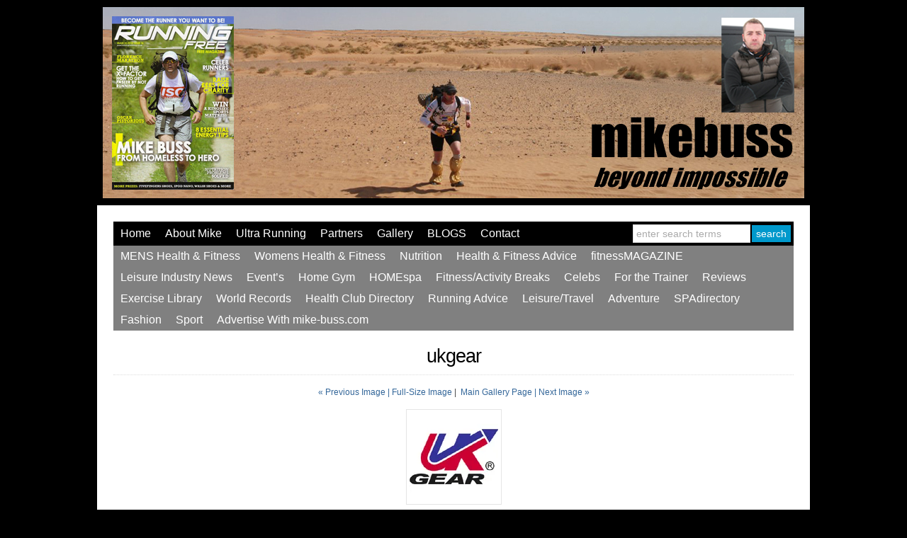

--- FILE ---
content_type: text/html; charset=UTF-8
request_url: http://www.mike-buss.com/ukgear/
body_size: 420080
content:
<!DOCTYPE html PUBLIC "-//W3C//DTD XHTML 1.0 Transitional//EN" "http://www.w3.org/TR/xhtml1/DTD/xhtml1-transitional.dtd">

<html xmlns="http://www.w3.org/1999/xhtml">

<head profile="http://gmpg.org/xfn/11">

<meta http-equiv="Content-Type" content="text/html; charset=UTF-8" />

<title>   ukgear  : Mike-Buss</title>

<link rel="stylesheet" href="http://www.mike-buss.com/wp-content/themes/wp-davinci/style.css" type="text/css" media="screen" />

<link rel="pingback" href="http://www.mike-buss.com/xmlrpc.php" />


<meta name='robots' content='max-image-preview:large' />
<link rel='dns-prefetch' href='//secure.gravatar.com' />
<link rel='dns-prefetch' href='//stats.wp.com' />
<link rel='dns-prefetch' href='//v0.wordpress.com' />
<link rel='dns-prefetch' href='//i0.wp.com' />
<link rel="alternate" type="application/rss+xml" title="Mike-Buss &raquo; Feed" href="http://www.mike-buss.com/feed/" />
<link rel="alternate" type="application/rss+xml" title="Mike-Buss &raquo; Comments Feed" href="http://www.mike-buss.com/comments/feed/" />
<link rel="alternate" type="application/rss+xml" title="Mike-Buss &raquo; ukgear Comments Feed" href="http://www.mike-buss.com/feed/?attachment_id=12" />
<link rel="alternate" title="oEmbed (JSON)" type="application/json+oembed" href="http://www.mike-buss.com/wp-json/oembed/1.0/embed?url=http%3A%2F%2Fwww.mike-buss.com%2Fukgear%2F" />
<link rel="alternate" title="oEmbed (XML)" type="text/xml+oembed" href="http://www.mike-buss.com/wp-json/oembed/1.0/embed?url=http%3A%2F%2Fwww.mike-buss.com%2Fukgear%2F&#038;format=xml" />
<style id='wp-img-auto-sizes-contain-inline-css' type='text/css'>
img:is([sizes=auto i],[sizes^="auto," i]){contain-intrinsic-size:3000px 1500px}
/*# sourceURL=wp-img-auto-sizes-contain-inline-css */
</style>
<style id='wp-emoji-styles-inline-css' type='text/css'>

	img.wp-smiley, img.emoji {
		display: inline !important;
		border: none !important;
		box-shadow: none !important;
		height: 1em !important;
		width: 1em !important;
		margin: 0 0.07em !important;
		vertical-align: -0.1em !important;
		background: none !important;
		padding: 0 !important;
	}
/*# sourceURL=wp-emoji-styles-inline-css */
</style>
<style id='wp-block-library-inline-css' type='text/css'>
:root{--wp-block-synced-color:#7a00df;--wp-block-synced-color--rgb:122,0,223;--wp-bound-block-color:var(--wp-block-synced-color);--wp-editor-canvas-background:#ddd;--wp-admin-theme-color:#007cba;--wp-admin-theme-color--rgb:0,124,186;--wp-admin-theme-color-darker-10:#006ba1;--wp-admin-theme-color-darker-10--rgb:0,107,160.5;--wp-admin-theme-color-darker-20:#005a87;--wp-admin-theme-color-darker-20--rgb:0,90,135;--wp-admin-border-width-focus:2px}@media (min-resolution:192dpi){:root{--wp-admin-border-width-focus:1.5px}}.wp-element-button{cursor:pointer}:root .has-very-light-gray-background-color{background-color:#eee}:root .has-very-dark-gray-background-color{background-color:#313131}:root .has-very-light-gray-color{color:#eee}:root .has-very-dark-gray-color{color:#313131}:root .has-vivid-green-cyan-to-vivid-cyan-blue-gradient-background{background:linear-gradient(135deg,#00d084,#0693e3)}:root .has-purple-crush-gradient-background{background:linear-gradient(135deg,#34e2e4,#4721fb 50%,#ab1dfe)}:root .has-hazy-dawn-gradient-background{background:linear-gradient(135deg,#faaca8,#dad0ec)}:root .has-subdued-olive-gradient-background{background:linear-gradient(135deg,#fafae1,#67a671)}:root .has-atomic-cream-gradient-background{background:linear-gradient(135deg,#fdd79a,#004a59)}:root .has-nightshade-gradient-background{background:linear-gradient(135deg,#330968,#31cdcf)}:root .has-midnight-gradient-background{background:linear-gradient(135deg,#020381,#2874fc)}:root{--wp--preset--font-size--normal:16px;--wp--preset--font-size--huge:42px}.has-regular-font-size{font-size:1em}.has-larger-font-size{font-size:2.625em}.has-normal-font-size{font-size:var(--wp--preset--font-size--normal)}.has-huge-font-size{font-size:var(--wp--preset--font-size--huge)}.has-text-align-center{text-align:center}.has-text-align-left{text-align:left}.has-text-align-right{text-align:right}.has-fit-text{white-space:nowrap!important}#end-resizable-editor-section{display:none}.aligncenter{clear:both}.items-justified-left{justify-content:flex-start}.items-justified-center{justify-content:center}.items-justified-right{justify-content:flex-end}.items-justified-space-between{justify-content:space-between}.screen-reader-text{border:0;clip-path:inset(50%);height:1px;margin:-1px;overflow:hidden;padding:0;position:absolute;width:1px;word-wrap:normal!important}.screen-reader-text:focus{background-color:#ddd;clip-path:none;color:#444;display:block;font-size:1em;height:auto;left:5px;line-height:normal;padding:15px 23px 14px;text-decoration:none;top:5px;width:auto;z-index:100000}html :where(.has-border-color){border-style:solid}html :where([style*=border-top-color]){border-top-style:solid}html :where([style*=border-right-color]){border-right-style:solid}html :where([style*=border-bottom-color]){border-bottom-style:solid}html :where([style*=border-left-color]){border-left-style:solid}html :where([style*=border-width]){border-style:solid}html :where([style*=border-top-width]){border-top-style:solid}html :where([style*=border-right-width]){border-right-style:solid}html :where([style*=border-bottom-width]){border-bottom-style:solid}html :where([style*=border-left-width]){border-left-style:solid}html :where(img[class*=wp-image-]){height:auto;max-width:100%}:where(figure){margin:0 0 1em}html :where(.is-position-sticky){--wp-admin--admin-bar--position-offset:var(--wp-admin--admin-bar--height,0px)}@media screen and (max-width:600px){html :where(.is-position-sticky){--wp-admin--admin-bar--position-offset:0px}}
.has-text-align-justify{text-align:justify;}

/*# sourceURL=wp-block-library-inline-css */
</style><style id='global-styles-inline-css' type='text/css'>
:root{--wp--preset--aspect-ratio--square: 1;--wp--preset--aspect-ratio--4-3: 4/3;--wp--preset--aspect-ratio--3-4: 3/4;--wp--preset--aspect-ratio--3-2: 3/2;--wp--preset--aspect-ratio--2-3: 2/3;--wp--preset--aspect-ratio--16-9: 16/9;--wp--preset--aspect-ratio--9-16: 9/16;--wp--preset--color--black: #000000;--wp--preset--color--cyan-bluish-gray: #abb8c3;--wp--preset--color--white: #ffffff;--wp--preset--color--pale-pink: #f78da7;--wp--preset--color--vivid-red: #cf2e2e;--wp--preset--color--luminous-vivid-orange: #ff6900;--wp--preset--color--luminous-vivid-amber: #fcb900;--wp--preset--color--light-green-cyan: #7bdcb5;--wp--preset--color--vivid-green-cyan: #00d084;--wp--preset--color--pale-cyan-blue: #8ed1fc;--wp--preset--color--vivid-cyan-blue: #0693e3;--wp--preset--color--vivid-purple: #9b51e0;--wp--preset--gradient--vivid-cyan-blue-to-vivid-purple: linear-gradient(135deg,rgb(6,147,227) 0%,rgb(155,81,224) 100%);--wp--preset--gradient--light-green-cyan-to-vivid-green-cyan: linear-gradient(135deg,rgb(122,220,180) 0%,rgb(0,208,130) 100%);--wp--preset--gradient--luminous-vivid-amber-to-luminous-vivid-orange: linear-gradient(135deg,rgb(252,185,0) 0%,rgb(255,105,0) 100%);--wp--preset--gradient--luminous-vivid-orange-to-vivid-red: linear-gradient(135deg,rgb(255,105,0) 0%,rgb(207,46,46) 100%);--wp--preset--gradient--very-light-gray-to-cyan-bluish-gray: linear-gradient(135deg,rgb(238,238,238) 0%,rgb(169,184,195) 100%);--wp--preset--gradient--cool-to-warm-spectrum: linear-gradient(135deg,rgb(74,234,220) 0%,rgb(151,120,209) 20%,rgb(207,42,186) 40%,rgb(238,44,130) 60%,rgb(251,105,98) 80%,rgb(254,248,76) 100%);--wp--preset--gradient--blush-light-purple: linear-gradient(135deg,rgb(255,206,236) 0%,rgb(152,150,240) 100%);--wp--preset--gradient--blush-bordeaux: linear-gradient(135deg,rgb(254,205,165) 0%,rgb(254,45,45) 50%,rgb(107,0,62) 100%);--wp--preset--gradient--luminous-dusk: linear-gradient(135deg,rgb(255,203,112) 0%,rgb(199,81,192) 50%,rgb(65,88,208) 100%);--wp--preset--gradient--pale-ocean: linear-gradient(135deg,rgb(255,245,203) 0%,rgb(182,227,212) 50%,rgb(51,167,181) 100%);--wp--preset--gradient--electric-grass: linear-gradient(135deg,rgb(202,248,128) 0%,rgb(113,206,126) 100%);--wp--preset--gradient--midnight: linear-gradient(135deg,rgb(2,3,129) 0%,rgb(40,116,252) 100%);--wp--preset--font-size--small: 13px;--wp--preset--font-size--medium: 20px;--wp--preset--font-size--large: 36px;--wp--preset--font-size--x-large: 42px;--wp--preset--spacing--20: 0.44rem;--wp--preset--spacing--30: 0.67rem;--wp--preset--spacing--40: 1rem;--wp--preset--spacing--50: 1.5rem;--wp--preset--spacing--60: 2.25rem;--wp--preset--spacing--70: 3.38rem;--wp--preset--spacing--80: 5.06rem;--wp--preset--shadow--natural: 6px 6px 9px rgba(0, 0, 0, 0.2);--wp--preset--shadow--deep: 12px 12px 50px rgba(0, 0, 0, 0.4);--wp--preset--shadow--sharp: 6px 6px 0px rgba(0, 0, 0, 0.2);--wp--preset--shadow--outlined: 6px 6px 0px -3px rgb(255, 255, 255), 6px 6px rgb(0, 0, 0);--wp--preset--shadow--crisp: 6px 6px 0px rgb(0, 0, 0);}:where(.is-layout-flex){gap: 0.5em;}:where(.is-layout-grid){gap: 0.5em;}body .is-layout-flex{display: flex;}.is-layout-flex{flex-wrap: wrap;align-items: center;}.is-layout-flex > :is(*, div){margin: 0;}body .is-layout-grid{display: grid;}.is-layout-grid > :is(*, div){margin: 0;}:where(.wp-block-columns.is-layout-flex){gap: 2em;}:where(.wp-block-columns.is-layout-grid){gap: 2em;}:where(.wp-block-post-template.is-layout-flex){gap: 1.25em;}:where(.wp-block-post-template.is-layout-grid){gap: 1.25em;}.has-black-color{color: var(--wp--preset--color--black) !important;}.has-cyan-bluish-gray-color{color: var(--wp--preset--color--cyan-bluish-gray) !important;}.has-white-color{color: var(--wp--preset--color--white) !important;}.has-pale-pink-color{color: var(--wp--preset--color--pale-pink) !important;}.has-vivid-red-color{color: var(--wp--preset--color--vivid-red) !important;}.has-luminous-vivid-orange-color{color: var(--wp--preset--color--luminous-vivid-orange) !important;}.has-luminous-vivid-amber-color{color: var(--wp--preset--color--luminous-vivid-amber) !important;}.has-light-green-cyan-color{color: var(--wp--preset--color--light-green-cyan) !important;}.has-vivid-green-cyan-color{color: var(--wp--preset--color--vivid-green-cyan) !important;}.has-pale-cyan-blue-color{color: var(--wp--preset--color--pale-cyan-blue) !important;}.has-vivid-cyan-blue-color{color: var(--wp--preset--color--vivid-cyan-blue) !important;}.has-vivid-purple-color{color: var(--wp--preset--color--vivid-purple) !important;}.has-black-background-color{background-color: var(--wp--preset--color--black) !important;}.has-cyan-bluish-gray-background-color{background-color: var(--wp--preset--color--cyan-bluish-gray) !important;}.has-white-background-color{background-color: var(--wp--preset--color--white) !important;}.has-pale-pink-background-color{background-color: var(--wp--preset--color--pale-pink) !important;}.has-vivid-red-background-color{background-color: var(--wp--preset--color--vivid-red) !important;}.has-luminous-vivid-orange-background-color{background-color: var(--wp--preset--color--luminous-vivid-orange) !important;}.has-luminous-vivid-amber-background-color{background-color: var(--wp--preset--color--luminous-vivid-amber) !important;}.has-light-green-cyan-background-color{background-color: var(--wp--preset--color--light-green-cyan) !important;}.has-vivid-green-cyan-background-color{background-color: var(--wp--preset--color--vivid-green-cyan) !important;}.has-pale-cyan-blue-background-color{background-color: var(--wp--preset--color--pale-cyan-blue) !important;}.has-vivid-cyan-blue-background-color{background-color: var(--wp--preset--color--vivid-cyan-blue) !important;}.has-vivid-purple-background-color{background-color: var(--wp--preset--color--vivid-purple) !important;}.has-black-border-color{border-color: var(--wp--preset--color--black) !important;}.has-cyan-bluish-gray-border-color{border-color: var(--wp--preset--color--cyan-bluish-gray) !important;}.has-white-border-color{border-color: var(--wp--preset--color--white) !important;}.has-pale-pink-border-color{border-color: var(--wp--preset--color--pale-pink) !important;}.has-vivid-red-border-color{border-color: var(--wp--preset--color--vivid-red) !important;}.has-luminous-vivid-orange-border-color{border-color: var(--wp--preset--color--luminous-vivid-orange) !important;}.has-luminous-vivid-amber-border-color{border-color: var(--wp--preset--color--luminous-vivid-amber) !important;}.has-light-green-cyan-border-color{border-color: var(--wp--preset--color--light-green-cyan) !important;}.has-vivid-green-cyan-border-color{border-color: var(--wp--preset--color--vivid-green-cyan) !important;}.has-pale-cyan-blue-border-color{border-color: var(--wp--preset--color--pale-cyan-blue) !important;}.has-vivid-cyan-blue-border-color{border-color: var(--wp--preset--color--vivid-cyan-blue) !important;}.has-vivid-purple-border-color{border-color: var(--wp--preset--color--vivid-purple) !important;}.has-vivid-cyan-blue-to-vivid-purple-gradient-background{background: var(--wp--preset--gradient--vivid-cyan-blue-to-vivid-purple) !important;}.has-light-green-cyan-to-vivid-green-cyan-gradient-background{background: var(--wp--preset--gradient--light-green-cyan-to-vivid-green-cyan) !important;}.has-luminous-vivid-amber-to-luminous-vivid-orange-gradient-background{background: var(--wp--preset--gradient--luminous-vivid-amber-to-luminous-vivid-orange) !important;}.has-luminous-vivid-orange-to-vivid-red-gradient-background{background: var(--wp--preset--gradient--luminous-vivid-orange-to-vivid-red) !important;}.has-very-light-gray-to-cyan-bluish-gray-gradient-background{background: var(--wp--preset--gradient--very-light-gray-to-cyan-bluish-gray) !important;}.has-cool-to-warm-spectrum-gradient-background{background: var(--wp--preset--gradient--cool-to-warm-spectrum) !important;}.has-blush-light-purple-gradient-background{background: var(--wp--preset--gradient--blush-light-purple) !important;}.has-blush-bordeaux-gradient-background{background: var(--wp--preset--gradient--blush-bordeaux) !important;}.has-luminous-dusk-gradient-background{background: var(--wp--preset--gradient--luminous-dusk) !important;}.has-pale-ocean-gradient-background{background: var(--wp--preset--gradient--pale-ocean) !important;}.has-electric-grass-gradient-background{background: var(--wp--preset--gradient--electric-grass) !important;}.has-midnight-gradient-background{background: var(--wp--preset--gradient--midnight) !important;}.has-small-font-size{font-size: var(--wp--preset--font-size--small) !important;}.has-medium-font-size{font-size: var(--wp--preset--font-size--medium) !important;}.has-large-font-size{font-size: var(--wp--preset--font-size--large) !important;}.has-x-large-font-size{font-size: var(--wp--preset--font-size--x-large) !important;}
/*# sourceURL=global-styles-inline-css */
</style>

<style id='classic-theme-styles-inline-css' type='text/css'>
/*! This file is auto-generated */
.wp-block-button__link{color:#fff;background-color:#32373c;border-radius:9999px;box-shadow:none;text-decoration:none;padding:calc(.667em + 2px) calc(1.333em + 2px);font-size:1.125em}.wp-block-file__button{background:#32373c;color:#fff;text-decoration:none}
/*# sourceURL=/wp-includes/css/classic-themes.min.css */
</style>
<link rel='stylesheet' id='jetpack_css-css' href='http://www.mike-buss.com/wp-content/plugins/jetpack/css/jetpack.css?ver=12.7.2' type='text/css' media='all' />
<script type="text/javascript" src="http://www.mike-buss.com/wp-includes/js/jquery/jquery.min.js?ver=3.7.1" id="jquery-core-js"></script>
<script type="text/javascript" src="http://www.mike-buss.com/wp-includes/js/jquery/jquery-migrate.min.js?ver=3.4.1" id="jquery-migrate-js"></script>
<script type="text/javascript" src="http://www.mike-buss.com/wp-content/themes/wp-davinci/js/jquery.cycle.js?ver=6.9" id="jquery.cycle-js"></script>
<script type="text/javascript" src="http://www.mike-buss.com/wp-content/themes/wp-davinci/js/slideshow.js?ver=6.9" id="slideshow-js"></script>
<script type="text/javascript" src="http://www.mike-buss.com/wp-content/themes/wp-davinci/js/external.js?ver=6.9" id="external-js"></script>
<script type="text/javascript" src="http://www.mike-buss.com/wp-content/themes/wp-davinci/js/suckerfish.js?ver=6.9" id="suckerfish-js"></script>
<script type="text/javascript" src="http://www.mike-buss.com/wp-content/themes/wp-davinci/js/suckerfish-cat.js?ver=6.9" id="suckerfish-cat-js"></script>
<link rel="https://api.w.org/" href="http://www.mike-buss.com/wp-json/" /><link rel="alternate" title="JSON" type="application/json" href="http://www.mike-buss.com/wp-json/wp/v2/media/12" /><link rel="EditURI" type="application/rsd+xml" title="RSD" href="http://www.mike-buss.com/xmlrpc.php?rsd" />
<meta name="generator" content="WordPress 6.9" />
<link rel="canonical" href="http://www.mike-buss.com/ukgear/" />
<link rel='shortlink' href='https://wp.me/a7JTq8-c' />
	<style>img#wpstats{display:none}</style>
		
<!-- Alternate Stylesheet -->
<link href="http://www.mike-buss.com/wp-content/themes/wp-davinci/styles/default.css" rel="stylesheet" type="text/css" />

<!-- Custom Styles from Theme Setting Page -->
<style type="text/css">
body {background-color:#000000;font-family:Verdana,Geneva,sans-serif;}
#wrap {border-style:solid;border-color:#ffffff;}
h1,h2,h3,h4,h5,h6,h7,#sitetitle .title {font-family:Impact,Arial,sans-serif;font-weight:normal;}
h1,h2,h3,h4,h5,h6,h7,#sitetitle .title {font-weight:normal;}
#sitetitle .title {font-weight:bold;font-family:Impact,Arial,sans-serif;}
#sitetitle .description, #sitetitle .title, #sitetitle .title a {color:#fff705;}
#sitetitle .title,#sitetitle .description {float:none;text-indent:-999em;position:absolute;display:none;left:-999em;}
#head-content {background-image:url(http://www.mike-buss.com/wp-content/uploads/2012/02/mikebuss_header2.jpg);background-position:0px 10px;background-repeat:no-repeat;}
#head-content {padding-right:15px;padding-left:15px;width:960px;background-color:#000000;}
#head-content {height:250px;}
#topnav,#topnav ul ul a {font-size:12pt;font-family:Impact,Arial,sans-serif;background:#000000;}
#topnav ul a,#topnav ul ul a {color:#ffffff;}
#topnav ul a:hover,#topnav ul ul a:hover {color:#000000;}
#topnav ul a:hover,#topnav ul ul a:hover {background-color:#e3e3e3;}
#catnav,#catnav ul ul a {font-size:12pt;font-family:Impact,Arial,sans-serif;background:#808080;}
#catnav ul a,#catnav ul ul a {color:#ffffff;}
#catnav ul a:hover,#catnav ul ul a:hover {color:#ffffff;}
#catnav ul a:hover,#catnav ul ul a:hover {background-color:#383838;}
</style>

<!-- Styles from custom.css -->
<link href="http://www.mike-buss.com/wp-content/themes/wp-davinci/custom.css" rel="stylesheet" type="text/css" />


<!-- Jetpack Open Graph Tags -->
<meta property="og:type" content="article" />
<meta property="og:title" content="ukgear" />
<meta property="og:url" content="http://www.mike-buss.com/ukgear/" />
<meta property="og:description" content="Visit the post for more." />
<meta property="article:published_time" content="2012-01-31T15:22:53+00:00" />
<meta property="article:modified_time" content="2012-01-31T15:22:53+00:00" />
<meta property="og:site_name" content="Mike-Buss" />
<meta property="og:image" content="http://www.mike-buss.com/wp-content/uploads/2012/01/ukgear.jpg" />
<meta property="og:image:alt" content="" />
<meta property="og:locale" content="en_US" />
<meta name="twitter:text:title" content="ukgear" />
<meta name="twitter:card" content="summary" />
<meta name="twitter:description" content="Visit the post for more." />

<!-- End Jetpack Open Graph Tags -->

</head>

<body class="attachment wp-singular attachment-template-default single single-attachment postid-12 attachmentid-12 attachment-jpeg wp-theme-wp-davinci c-sw">

<div class="outer-wrap">

	<div id="header">
		<div id="head-content" class="clearfix" onclick="location.href='http://www.mike-buss.com';" style="cursor: pointer;">
			<div id="sitetitle">
				<div class="title"><a href="http://www.mike-buss.com">Mike-Buss</a></div> 
				<div class="description">Mike Buss</div>
			</div>
					</div>
	</div>
	
<div id="wrap">

	<div id="topnav">
		<div class="limit clearfix">
						<div class="menu-topnav-container"><ul id="menu-topnav" class="menu"><li id="menu-item-103" class="menu-item menu-item-type-custom menu-item-object-custom menu-item-home menu-item-103"><a href="http://www.mike-buss.com/">Home</a></li>
<li id="menu-item-104" class="menu-item menu-item-type-post_type menu-item-object-page menu-item-has-children menu-item-104"><a href="http://www.mike-buss.com/about-mike-buss/">About Mike</a>
<ul class="sub-menu">
	<li id="menu-item-799" class="menu-item menu-item-type-post_type menu-item-object-page menu-item-has-children menu-item-799"><a href="http://www.mike-buss.com/mike-in-the-press/">Mike in The Press</a>
	<ul class="sub-menu">
		<li id="menu-item-800" class="menu-item menu-item-type-taxonomy menu-item-object-category menu-item-800"><a href="http://www.mike-buss.com/category/runners-world/">Runners World</a></li>
		<li id="menu-item-813" class="menu-item menu-item-type-taxonomy menu-item-object-category menu-item-813"><a href="http://www.mike-buss.com/category/running-free/">Running Free</a></li>
		<li id="menu-item-812" class="menu-item menu-item-type-taxonomy menu-item-object-category menu-item-812"><a href="http://www.mike-buss.com/category/running-fitness/">Running Fitness</a></li>
		<li id="menu-item-2035" class="menu-item menu-item-type-taxonomy menu-item-object-category menu-item-2035"><a href="http://www.mike-buss.com/category/run-247/">RUN 24/7</a></li>
		<li id="menu-item-801" class="menu-item menu-item-type-taxonomy menu-item-object-category menu-item-801"><a href="http://www.mike-buss.com/category/ultra-fit-magazine/">Ultra fit Magazine</a></li>
		<li id="menu-item-802" class="menu-item menu-item-type-taxonomy menu-item-object-category menu-item-802"><a href="http://www.mike-buss.com/category/mens-health/">Mens Health</a></li>
		<li id="menu-item-1762" class="menu-item menu-item-type-taxonomy menu-item-object-category menu-item-1762"><a href="http://www.mike-buss.com/category/workout-magazine/">Workout Magazine</a></li>
		<li id="menu-item-1888" class="menu-item menu-item-type-taxonomy menu-item-object-category menu-item-1888"><a href="http://www.mike-buss.com/category/national-press/">National Press</a></li>
		<li id="menu-item-2039" class="menu-item menu-item-type-taxonomy menu-item-object-category menu-item-2039"><a href="http://www.mike-buss.com/category/bbc/">BBC</a></li>
		<li id="menu-item-2040" class="menu-item menu-item-type-taxonomy menu-item-object-category menu-item-2040"><a href="http://www.mike-buss.com/category/itv/">ITV</a></li>
		<li id="menu-item-2041" class="menu-item menu-item-type-taxonomy menu-item-object-category menu-item-2041"><a href="http://www.mike-buss.com/category/oxyfit-online/">OxyFit Online</a></li>
		<li id="menu-item-1775" class="menu-item menu-item-type-taxonomy menu-item-object-category menu-item-1775"><a href="http://www.mike-buss.com/category/london-press/">London Press</a></li>
		<li id="menu-item-1758" class="menu-item menu-item-type-taxonomy menu-item-object-category menu-item-1758"><a href="http://www.mike-buss.com/category/swindon-press/">Swindon Press</a></li>
	</ul>
</li>
</ul>
</li>
<li id="menu-item-109" class="menu-item menu-item-type-post_type menu-item-object-page menu-item-109"><a href="http://www.mike-buss.com/ultra-running/">Ultra Running</a></li>
<li id="menu-item-107" class="menu-item menu-item-type-post_type menu-item-object-page menu-item-107"><a href="http://www.mike-buss.com/partners/">Partners</a></li>
<li id="menu-item-108" class="menu-item menu-item-type-post_type menu-item-object-page menu-item-108"><a href="http://www.mike-buss.com/gallery-2/">Gallery</a></li>
<li id="menu-item-3576" class="menu-item menu-item-type-taxonomy menu-item-object-category menu-item-3576"><a href="http://www.mike-buss.com/category/blog/">BLOGS</a></li>
<li id="menu-item-110" class="menu-item menu-item-type-post_type menu-item-object-page menu-item-110"><a href="http://www.mike-buss.com/contact/">Contact</a></li>
</ul></div>						<form id="searchform" method="get" action="http://www.mike-buss.com/" ><input type="text" value="Enter Search Terms" onfocus="if (this.value == 'Enter Search Terms') {this.value = '';}" onblur="if (this.value == '') {this.value = 'Enter Search Terms';}" size="18" maxlength="50" name="s" id="searchfield" /><input type="submit" value="search" id="submitbutton" /></form>
		</div>
	</div>

		<div id="catnav">
		<div class="limit clearfix">
						<div class="menu-catnav-container"><ul id="menu-catnav" class="menu"><li id="menu-item-4322" class="menu-item menu-item-type-taxonomy menu-item-object-category menu-item-has-children menu-item-4322"><a href="http://www.mike-buss.com/category/mens-health-fitness/">MENS Health &#038; Fitness</a>
<ul class="sub-menu">
	<li id="menu-item-386" class="menu-item menu-item-type-taxonomy menu-item-object-category menu-item-386"><a href="http://www.mike-buss.com/category/beauty/">Mens Grooming</a></li>
</ul>
</li>
<li id="menu-item-4321" class="menu-item menu-item-type-taxonomy menu-item-object-category menu-item-has-children menu-item-4321"><a href="http://www.mike-buss.com/category/womens-health-fitness/">Womens Health &#038; Fitness</a>
<ul class="sub-menu">
	<li id="menu-item-273" class="menu-item menu-item-type-taxonomy menu-item-object-category menu-item-273"><a href="http://www.mike-buss.com/category/prepost-natal-exercise/">Pre/Post Natal Exercise</a></li>
</ul>
</li>
<li id="menu-item-416" class="menu-item menu-item-type-taxonomy menu-item-object-category menu-item-has-children menu-item-416"><a href="http://www.mike-buss.com/category/nutrition-2/">Nutrition</a>
<ul class="sub-menu">
	<li id="menu-item-116" class="menu-item menu-item-type-post_type menu-item-object-page menu-item-116"><a href="http://www.mike-buss.com/nutrition-advice/">Nutrition Advice</a></li>
	<li id="menu-item-254" class="menu-item menu-item-type-taxonomy menu-item-object-category menu-item-254"><a href="http://www.mike-buss.com/category/nutrition/">Nutrition (weightloss)</a></li>
	<li id="menu-item-262" class="menu-item menu-item-type-taxonomy menu-item-object-category menu-item-262"><a href="http://www.mike-buss.com/category/40-30-30-eating-plan/">40-30-30 Eating Plan</a></li>
	<li id="menu-item-258" class="menu-item menu-item-type-taxonomy menu-item-object-category menu-item-258"><a href="http://www.mike-buss.com/category/vitamins-minerals/">Vitamins &#038; Minerals</a></li>
	<li id="menu-item-275" class="menu-item menu-item-type-taxonomy menu-item-object-category menu-item-275"><a href="http://www.mike-buss.com/category/sports-nutrition/">Sports Nutrition</a></li>
	<li id="menu-item-389" class="menu-item menu-item-type-taxonomy menu-item-object-category menu-item-has-children menu-item-389"><a href="http://www.mike-buss.com/category/mikes-healthy-cook-book/">mikes Healthy Cook Book</a>
	<ul class="sub-menu">
		<li id="menu-item-4283" class="menu-item menu-item-type-taxonomy menu-item-object-category menu-item-4283"><a href="http://www.mike-buss.com/category/soup/">Soup</a></li>
		<li id="menu-item-3299" class="menu-item menu-item-type-taxonomy menu-item-object-category menu-item-3299"><a href="http://www.mike-buss.com/category/recipes-for-diabetics/">Recipes for Diabetics</a></li>
		<li id="menu-item-938" class="menu-item menu-item-type-taxonomy menu-item-object-category menu-item-938"><a href="http://www.mike-buss.com/category/smoothie-recipies/">Smoothie Recipies</a></li>
	</ul>
</li>
</ul>
</li>
<li id="menu-item-266" class="menu-item menu-item-type-taxonomy menu-item-object-category menu-item-has-children menu-item-266"><a href="http://www.mike-buss.com/category/fitness-advice/">Health &#038; Fitness Advice</a>
<ul class="sub-menu">
	<li id="menu-item-265" class="menu-item menu-item-type-taxonomy menu-item-object-category menu-item-265"><a href="http://www.mike-buss.com/category/exercise-for-over-50s/">Exercise for Over 50s</a></li>
	<li id="menu-item-944" class="menu-item menu-item-type-taxonomy menu-item-object-category menu-item-944"><a href="http://www.mike-buss.com/category/goodhealth/">goodHEALTH</a></li>
	<li id="menu-item-2941" class="menu-item menu-item-type-taxonomy menu-item-object-category menu-item-2941"><a href="http://www.mike-buss.com/category/alternative-health/">Alternative Health</a></li>
	<li id="menu-item-468" class="menu-item menu-item-type-taxonomy menu-item-object-category menu-item-has-children menu-item-468"><a href="http://www.mike-buss.com/category/health-news/">Health News</a>
	<ul class="sub-menu">
		<li id="menu-item-3923" class="menu-item menu-item-type-taxonomy menu-item-object-category menu-item-3923"><a href="http://www.mike-buss.com/category/mental-health/">Mental Health</a></li>
	</ul>
</li>
	<li id="menu-item-269" class="menu-item menu-item-type-taxonomy menu-item-object-category menu-item-269"><a href="http://www.mike-buss.com/category/kids-fitness-nutrition-advice/">Kids Fitness &#038; Nutrition Advice</a></li>
</ul>
</li>
<li id="menu-item-245" class="menu-item menu-item-type-post_type menu-item-object-page menu-item-has-children menu-item-245"><a href="http://www.mike-buss.com/fitness-articles/">fitnessMAGAZINE</a>
<ul class="sub-menu">
	<li id="menu-item-4529" class="menu-item menu-item-type-taxonomy menu-item-object-category menu-item-4529"><a href="http://www.mike-buss.com/category/anatomy-physiology/">Anatomy &#038; Physiology</a></li>
	<li id="menu-item-390" class="menu-item menu-item-type-taxonomy menu-item-object-category menu-item-390"><a href="http://www.mike-buss.com/category/military-fitness/">Military Fitness</a></li>
	<li id="menu-item-272" class="menu-item menu-item-type-taxonomy menu-item-object-category menu-item-272"><a href="http://www.mike-buss.com/category/personal-training/">Personal Training</a></li>
	<li id="menu-item-419" class="menu-item menu-item-type-taxonomy menu-item-object-category menu-item-419"><a href="http://www.mike-buss.com/category/inspirational-people/">Inspirational People</a></li>
	<li id="menu-item-437" class="menu-item menu-item-type-taxonomy menu-item-object-category menu-item-437"><a href="http://www.mike-buss.com/category/gcse-pe/">GCSE PE</a></li>
	<li id="menu-item-438" class="menu-item menu-item-type-taxonomy menu-item-object-category menu-item-438"><a href="http://www.mike-buss.com/category/sports-studies-a-level/">Sports Studies (A Level)</a></li>
</ul>
</li>
<li id="menu-item-5094" class="menu-item menu-item-type-taxonomy menu-item-object-category menu-item-5094"><a href="http://www.mike-buss.com/category/leisure-industry-news/">Leisure Industry News</a></li>
<li id="menu-item-4915" class="menu-item menu-item-type-taxonomy menu-item-object-category menu-item-has-children menu-item-4915"><a href="http://www.mike-buss.com/category/events-2/">Event&#8217;s</a>
<ul class="sub-menu">
	<li id="menu-item-4916" class="menu-item menu-item-type-taxonomy menu-item-object-category menu-item-4916"><a href="http://www.mike-buss.com/category/for-the-family/">Events For The Family</a></li>
	<li id="menu-item-4917" class="menu-item menu-item-type-taxonomy menu-item-object-category menu-item-4917"><a href="http://www.mike-buss.com/category/for-the-kids/">Events For The Kids</a></li>
	<li id="menu-item-268" class="menu-item menu-item-type-taxonomy menu-item-object-category menu-item-268"><a href="http://www.mike-buss.com/category/fitness-shows-expos/">Fitness Shows &#038; Expos</a></li>
	<li id="menu-item-264" class="menu-item menu-item-type-taxonomy menu-item-object-category menu-item-264"><a href="http://www.mike-buss.com/category/event-reviews/">Event Reviews</a></li>
</ul>
</li>
<li id="menu-item-4726" class="menu-item menu-item-type-taxonomy menu-item-object-category menu-item-4726"><a href="http://www.mike-buss.com/category/home-gym/">Home Gym</a></li>
<li id="menu-item-1260" class="menu-item menu-item-type-taxonomy menu-item-object-category menu-item-1260"><a href="http://www.mike-buss.com/category/homespa/">HOMEspa</a></li>
<li id="menu-item-388" class="menu-item menu-item-type-taxonomy menu-item-object-category menu-item-has-children menu-item-388"><a href="http://www.mike-buss.com/category/fitnessactivity-breaks/">Fitness/Activity Breaks</a>
<ul class="sub-menu">
	<li id="menu-item-455" class="menu-item menu-item-type-taxonomy menu-item-object-category menu-item-455"><a href="http://www.mike-buss.com/category/uk/">UK</a></li>
	<li id="menu-item-454" class="menu-item menu-item-type-taxonomy menu-item-object-category menu-item-454"><a href="http://www.mike-buss.com/category/overseas/">Overseas</a></li>
</ul>
</li>
<li id="menu-item-387" class="menu-item menu-item-type-taxonomy menu-item-object-category menu-item-has-children menu-item-387"><a href="http://www.mike-buss.com/category/celebs/">Celebs</a>
<ul class="sub-menu">
	<li id="menu-item-417" class="menu-item menu-item-type-taxonomy menu-item-object-category menu-item-417"><a href="http://www.mike-buss.com/category/celeb-interviews/">Celeb Interviews</a></li>
	<li id="menu-item-418" class="menu-item menu-item-type-taxonomy menu-item-object-category menu-item-418"><a href="http://www.mike-buss.com/category/celebs-dieting-news/">Celebs Dieting News</a></li>
	<li id="menu-item-5144" class="menu-item menu-item-type-taxonomy menu-item-object-category menu-item-5144"><a href="http://www.mike-buss.com/category/celeb-gossip/">Celeb Gossip</a></li>
</ul>
</li>
<li id="menu-item-436" class="menu-item menu-item-type-taxonomy menu-item-object-category menu-item-has-children menu-item-436"><a href="http://www.mike-buss.com/category/for-the-trainer/">For the Trainer</a>
<ul class="sub-menu">
	<li id="menu-item-453" class="menu-item menu-item-type-taxonomy menu-item-object-category menu-item-453"><a href="http://www.mike-buss.com/category/marketing/">Marketing</a></li>
	<li id="menu-item-452" class="menu-item menu-item-type-taxonomy menu-item-object-category menu-item-452"><a href="http://www.mike-buss.com/category/customer-service/">Customer Service</a></li>
</ul>
</li>
<li id="menu-item-4912" class="menu-item menu-item-type-taxonomy menu-item-object-category menu-item-has-children menu-item-4912"><a href="http://www.mike-buss.com/category/reviews/">Reviews</a>
<ul class="sub-menu">
	<li id="menu-item-270" class="menu-item menu-item-type-taxonomy menu-item-object-category menu-item-270"><a href="http://www.mike-buss.com/category/kit-gaget-reviews/">Kit &#038; Gaget Reviews</a></li>
	<li id="menu-item-267" class="menu-item menu-item-type-taxonomy menu-item-object-category menu-item-267"><a href="http://www.mike-buss.com/category/fitness-class-reviews/">Fitness Class Reviews</a></li>
</ul>
</li>
<li id="menu-item-825" class="menu-item menu-item-type-taxonomy menu-item-object-category menu-item-has-children menu-item-825"><a href="http://www.mike-buss.com/category/exercise-library/">Exercise Library</a>
<ul class="sub-menu">
	<li id="menu-item-3019" class="menu-item menu-item-type-taxonomy menu-item-object-category menu-item-3019"><a href="http://www.mike-buss.com/category/torq-king-functional-training/">Torq King Functional Training</a></li>
	<li id="menu-item-3813" class="menu-item menu-item-type-taxonomy menu-item-object-category menu-item-has-children menu-item-3813"><a href="http://www.mike-buss.com/category/battle-rope-exercises/">BATTLE ROPE EXERCISES</a>
	<ul class="sub-menu">
		<li id="menu-item-3814" class="menu-item menu-item-type-taxonomy menu-item-object-category menu-item-3814"><a href="http://www.mike-buss.com/category/battlerope-beginner/">BATTLEROPE &#8211; Beginner</a></li>
		<li id="menu-item-3815" class="menu-item menu-item-type-taxonomy menu-item-object-category menu-item-3815"><a href="http://www.mike-buss.com/category/battlerope-slamming/">BATTLEROPE &#8211; Slamming</a></li>
	</ul>
</li>
	<li id="menu-item-3290" class="menu-item menu-item-type-taxonomy menu-item-object-category menu-item-3290"><a href="http://www.mike-buss.com/category/kettlebell-exercises/">Kettlebell Exercises</a></li>
	<li id="menu-item-1436" class="menu-item menu-item-type-taxonomy menu-item-object-category menu-item-1436"><a href="http://www.mike-buss.com/category/shoulders-2/">Shoulders</a></li>
	<li id="menu-item-3289" class="menu-item menu-item-type-taxonomy menu-item-object-category menu-item-3289"><a href="http://www.mike-buss.com/category/chest/">Chest</a></li>
	<li id="menu-item-3287" class="menu-item menu-item-type-taxonomy menu-item-object-category menu-item-3287"><a href="http://www.mike-buss.com/category/back/">Back</a></li>
	<li id="menu-item-3288" class="menu-item menu-item-type-taxonomy menu-item-object-category menu-item-3288"><a href="http://www.mike-buss.com/category/biceps/">Biceps</a></li>
	<li id="menu-item-3291" class="menu-item menu-item-type-taxonomy menu-item-object-category menu-item-3291"><a href="http://www.mike-buss.com/category/legs/">Legs</a></li>
	<li id="menu-item-3286" class="menu-item menu-item-type-taxonomy menu-item-object-category menu-item-3286"><a href="http://www.mike-buss.com/category/abs-2/">Abs</a></li>
</ul>
</li>
<li id="menu-item-480" class="menu-item menu-item-type-taxonomy menu-item-object-category menu-item-has-children menu-item-480"><a href="http://www.mike-buss.com/category/world-records/">World Records</a>
<ul class="sub-menu">
	<li id="menu-item-482" class="menu-item menu-item-type-taxonomy menu-item-object-category menu-item-482"><a href="http://www.mike-buss.com/category/world-records-broken/">World Records Broken</a></li>
	<li id="menu-item-481" class="menu-item menu-item-type-taxonomy menu-item-object-category menu-item-481"><a href="http://www.mike-buss.com/category/other-achievements/">Other Achievements</a></li>
</ul>
</li>
<li id="menu-item-666" class="menu-item menu-item-type-taxonomy menu-item-object-category menu-item-has-children menu-item-666"><a href="http://www.mike-buss.com/category/health-club-directory/">Health Club Directory</a>
<ul class="sub-menu">
	<li id="menu-item-670" class="menu-item menu-item-type-taxonomy menu-item-object-category menu-item-670"><a href="http://www.mike-buss.com/category/north-west/">North West</a></li>
	<li id="menu-item-669" class="menu-item menu-item-type-taxonomy menu-item-object-category menu-item-669"><a href="http://www.mike-buss.com/category/north-east/">North East</a></li>
	<li id="menu-item-673" class="menu-item menu-item-type-taxonomy menu-item-object-category menu-item-has-children menu-item-673"><a href="http://www.mike-buss.com/category/south-west/">South West</a>
	<ul class="sub-menu">
		<li id="menu-item-676" class="menu-item menu-item-type-taxonomy menu-item-object-category menu-item-676"><a href="http://www.mike-buss.com/category/wiltshire/">Wiltshire</a></li>
		<li id="menu-item-677" class="menu-item menu-item-type-taxonomy menu-item-object-category menu-item-677"><a href="http://www.mike-buss.com/category/swindon/">Swindon</a></li>
	</ul>
</li>
</ul>
</li>
<li id="menu-item-274" class="menu-item menu-item-type-taxonomy menu-item-object-category menu-item-has-children menu-item-274"><a href="http://www.mike-buss.com/category/running-advice/">Running Advice</a>
<ul class="sub-menu">
	<li id="menu-item-4919" class="menu-item menu-item-type-taxonomy menu-item-object-category menu-item-4919"><a href="http://www.mike-buss.com/category/running-advice-tips/">Running Advice/Tips</a></li>
	<li id="menu-item-271" class="menu-item menu-item-type-taxonomy menu-item-object-category menu-item-271"><a href="http://www.mike-buss.com/category/marathon-advice/">Marathon Advice</a></li>
	<li id="menu-item-3541" class="menu-item menu-item-type-post_type menu-item-object-page menu-item-3541"><a href="http://www.mike-buss.com/ultra-running/">Ultra Running</a></li>
	<li id="menu-item-276" class="menu-item menu-item-type-taxonomy menu-item-object-category menu-item-276"><a href="http://www.mike-buss.com/category/ultra-marathon-advice/">Ultra Marathon Advice</a></li>
</ul>
</li>
<li id="menu-item-3750" class="menu-item menu-item-type-taxonomy menu-item-object-category menu-item-has-children menu-item-3750"><a href="http://www.mike-buss.com/category/leisuretravel/">Leisure/Travel</a>
<ul class="sub-menu">
	<li id="menu-item-4323" class="menu-item menu-item-type-taxonomy menu-item-object-category menu-item-4323"><a href="http://www.mike-buss.com/category/travel-safe/">Travel Safe</a></li>
</ul>
</li>
<li id="menu-item-4316" class="menu-item menu-item-type-taxonomy menu-item-object-category menu-item-4316"><a href="http://www.mike-buss.com/category/adventure-2/">Adventure</a></li>
<li id="menu-item-1262" class="menu-item menu-item-type-taxonomy menu-item-object-category menu-item-1262"><a href="http://www.mike-buss.com/category/spadirectory/">SPAdirectory</a></li>
<li id="menu-item-4914" class="menu-item menu-item-type-taxonomy menu-item-object-category menu-item-has-children menu-item-4914"><a href="http://www.mike-buss.com/category/fashion/">Fashion</a>
<ul class="sub-menu">
	<li id="menu-item-4668" class="menu-item menu-item-type-taxonomy menu-item-object-category menu-item-4668"><a href="http://www.mike-buss.com/category/mens-fashion/">Mens Fashion</a></li>
	<li id="menu-item-4669" class="menu-item menu-item-type-taxonomy menu-item-object-category menu-item-4669"><a href="http://www.mike-buss.com/category/womens-fashion/">Womens Fashion</a></li>
</ul>
</li>
<li id="menu-item-4942" class="menu-item menu-item-type-taxonomy menu-item-object-category menu-item-has-children menu-item-4942"><a href="http://www.mike-buss.com/category/sport/">Sport</a>
<ul class="sub-menu">
	<li id="menu-item-1610" class="menu-item menu-item-type-taxonomy menu-item-object-category menu-item-1610"><a href="http://www.mike-buss.com/category/olympics/">Olympics</a></li>
</ul>
</li>
<li id="menu-item-4449" class="menu-item menu-item-type-post_type menu-item-object-page menu-item-4449"><a href="http://www.mike-buss.com/advertise-with-mike-buss-com/">Advertise With mike-buss.com</a></li>
</ul></div>					</div>
	</div>
	
	
	<div id="page" class="clearfix">

		<div id="contentleft">

			<div id="content" class="maincontent">

				
				

				<div class="singlepost">

					<div class="post" id="post-main-12">

						<div class="entry">

							<h1 class="page-title" style="text-align:center;">ukgear</h1>

							
							
							<p>
								<a href='http://www.mike-buss.com/bionic/'>&laquo; Previous Image | </a>								<a title="open the full-size image in a new window" href="http://www.mike-buss.com/wp-content/uploads/2012/01/ukgear.jpg" target="popupWindow" onclick="window.open(this.href, this.name,'width=1000,height=600,resizable=yes,scrollbars=yes,menubar=no,status=no'); return false;">Full-Size Image</a>&nbsp;|&nbsp;
								<a href="http://www.mike-buss.com/ukgear/" rel="bookmark">Main Gallery Page</a>
								<a href='http://www.mike-buss.com/mitsubishi/'> | Next Image &raquo;</a>							</p> 

							<!-- To display current image in the photo gallery -->
														<div><a title="open the full-size image in a new window" href="http://www.mike-buss.com/wp-content/uploads/2012/01/ukgear.jpg" target="popupWindow" onclick="window.open(this.href, this.name,'width=1000,height=600,resizable=yes,scrollbars=yes,menubar=no,status=no'); return false;"><img src="https://i0.wp.com/www.mike-buss.com/wp-content/uploads/2012/01/ukgear.jpg?fit=125%2C125" alt="ukgear"></a></div>

						</div>

						<div class="gallery-nav clearfix">
							<h3 style="text-align:center;">Other Images in this Gallery</h3>
							
		<style type="text/css">
			#gallery-1 {
				margin: auto;
			}
			#gallery-1 .gallery-item {
				float: left;
				margin-top: 10px;
				text-align: center;
				width: 25%;
			}
			#gallery-1 img {
				
			}
			#gallery-1 .gallery-caption {
				margin-left: 0;
			}
			/* see gallery_shortcode() in wp-includes/media.php */
		</style>
		<div data-carousel-extra='{"blog_id":1,"permalink":"http:\/\/www.mike-buss.com\/ukgear\/"}' id='gallery-1' class='gallery galleryid-0 gallery-columns-4 gallery-size-thumbnail'><dl class='gallery-item'>
			<dt class='gallery-icon landscape'>
				<a href='http://www.mike-buss.com/mikebuss_header/'><img width="150" height="150" src="https://i0.wp.com/www.mike-buss.com/wp-content/uploads/2012/01/mikebuss_header.jpg?resize=150%2C150" class="attachment-thumbnail size-thumbnail" alt="" decoding="async" srcset="https://i0.wp.com/www.mike-buss.com/wp-content/uploads/2012/01/mikebuss_header.jpg?resize=150%2C150 150w, https://i0.wp.com/www.mike-buss.com/wp-content/uploads/2012/01/mikebuss_header.jpg?zoom=2&amp;resize=150%2C150 300w, https://i0.wp.com/www.mike-buss.com/wp-content/uploads/2012/01/mikebuss_header.jpg?zoom=3&amp;resize=150%2C150 450w" sizes="(max-width: 150px) 100vw, 150px" data-attachment-id="9" data-permalink="http://www.mike-buss.com/mikebuss_header/" data-orig-file="https://i0.wp.com/www.mike-buss.com/wp-content/uploads/2012/01/mikebuss_header.jpg?fit=990%2C270" data-orig-size="990,270" data-comments-opened="1" data-image-meta="{&quot;aperture&quot;:&quot;0&quot;,&quot;credit&quot;:&quot;&quot;,&quot;camera&quot;:&quot;&quot;,&quot;caption&quot;:&quot;&quot;,&quot;created_timestamp&quot;:&quot;0&quot;,&quot;copyright&quot;:&quot;&quot;,&quot;focal_length&quot;:&quot;0&quot;,&quot;iso&quot;:&quot;0&quot;,&quot;shutter_speed&quot;:&quot;0&quot;,&quot;title&quot;:&quot;&quot;}" data-image-title="mikebuss_header" data-image-description="" data-image-caption="" data-medium-file="https://i0.wp.com/www.mike-buss.com/wp-content/uploads/2012/01/mikebuss_header.jpg?fit=300%2C81" data-large-file="https://i0.wp.com/www.mike-buss.com/wp-content/uploads/2012/01/mikebuss_header.jpg?fit=990%2C270" /></a>
			</dt></dl><dl class='gallery-item'>
			<dt class='gallery-icon landscape'>
				<a href='http://www.mike-buss.com/jordan/'><img width="125" height="125" src="https://i0.wp.com/www.mike-buss.com/wp-content/uploads/2012/01/jordan.jpg?resize=125%2C125" class="attachment-thumbnail size-thumbnail" alt="" decoding="async" data-attachment-id="10" data-permalink="http://www.mike-buss.com/jordan/" data-orig-file="https://i0.wp.com/www.mike-buss.com/wp-content/uploads/2012/01/jordan.jpg?fit=125%2C125" data-orig-size="125,125" data-comments-opened="1" data-image-meta="{&quot;aperture&quot;:&quot;0&quot;,&quot;credit&quot;:&quot;&quot;,&quot;camera&quot;:&quot;&quot;,&quot;caption&quot;:&quot;&quot;,&quot;created_timestamp&quot;:&quot;0&quot;,&quot;copyright&quot;:&quot;&quot;,&quot;focal_length&quot;:&quot;0&quot;,&quot;iso&quot;:&quot;0&quot;,&quot;shutter_speed&quot;:&quot;0&quot;,&quot;title&quot;:&quot;&quot;}" data-image-title="jordan" data-image-description="" data-image-caption="" data-medium-file="https://i0.wp.com/www.mike-buss.com/wp-content/uploads/2012/01/jordan.jpg?fit=125%2C125" data-large-file="https://i0.wp.com/www.mike-buss.com/wp-content/uploads/2012/01/jordan.jpg?fit=125%2C125" /></a>
			</dt></dl><dl class='gallery-item'>
			<dt class='gallery-icon landscape'>
				<a href='http://www.mike-buss.com/bionic/'><img width="125" height="125" src="https://i0.wp.com/www.mike-buss.com/wp-content/uploads/2012/01/bionic.jpg?resize=125%2C125" class="attachment-thumbnail size-thumbnail" alt="" decoding="async" data-attachment-id="11" data-permalink="http://www.mike-buss.com/bionic/" data-orig-file="https://i0.wp.com/www.mike-buss.com/wp-content/uploads/2012/01/bionic.jpg?fit=125%2C125" data-orig-size="125,125" data-comments-opened="1" data-image-meta="{&quot;aperture&quot;:&quot;0&quot;,&quot;credit&quot;:&quot;&quot;,&quot;camera&quot;:&quot;&quot;,&quot;caption&quot;:&quot;&quot;,&quot;created_timestamp&quot;:&quot;0&quot;,&quot;copyright&quot;:&quot;&quot;,&quot;focal_length&quot;:&quot;0&quot;,&quot;iso&quot;:&quot;0&quot;,&quot;shutter_speed&quot;:&quot;0&quot;,&quot;title&quot;:&quot;&quot;}" data-image-title="bionic" data-image-description="" data-image-caption="" data-medium-file="https://i0.wp.com/www.mike-buss.com/wp-content/uploads/2012/01/bionic.jpg?fit=125%2C125" data-large-file="https://i0.wp.com/www.mike-buss.com/wp-content/uploads/2012/01/bionic.jpg?fit=125%2C125" /></a>
			</dt></dl><dl class='gallery-item'>
			<dt class='gallery-icon landscape'>
				<a href='http://www.mike-buss.com/ukgear/'><img width="125" height="125" src="https://i0.wp.com/www.mike-buss.com/wp-content/uploads/2012/01/ukgear.jpg?resize=125%2C125" class="attachment-thumbnail size-thumbnail" alt="" decoding="async" loading="lazy" data-attachment-id="12" data-permalink="http://www.mike-buss.com/ukgear/" data-orig-file="https://i0.wp.com/www.mike-buss.com/wp-content/uploads/2012/01/ukgear.jpg?fit=125%2C125" data-orig-size="125,125" data-comments-opened="1" data-image-meta="{&quot;aperture&quot;:&quot;0&quot;,&quot;credit&quot;:&quot;&quot;,&quot;camera&quot;:&quot;&quot;,&quot;caption&quot;:&quot;&quot;,&quot;created_timestamp&quot;:&quot;0&quot;,&quot;copyright&quot;:&quot;&quot;,&quot;focal_length&quot;:&quot;0&quot;,&quot;iso&quot;:&quot;0&quot;,&quot;shutter_speed&quot;:&quot;0&quot;,&quot;title&quot;:&quot;&quot;}" data-image-title="ukgear" data-image-description="" data-image-caption="" data-medium-file="https://i0.wp.com/www.mike-buss.com/wp-content/uploads/2012/01/ukgear.jpg?fit=125%2C125" data-large-file="https://i0.wp.com/www.mike-buss.com/wp-content/uploads/2012/01/ukgear.jpg?fit=125%2C125" /></a>
			</dt></dl><br style="clear: both" /><dl class='gallery-item'>
			<dt class='gallery-icon landscape'>
				<a href='http://www.mike-buss.com/mitsubishi/'><img width="125" height="125" src="https://i0.wp.com/www.mike-buss.com/wp-content/uploads/2012/01/mitsubishi.jpg?resize=125%2C125" class="attachment-thumbnail size-thumbnail" alt="" decoding="async" loading="lazy" data-attachment-id="13" data-permalink="http://www.mike-buss.com/mitsubishi/" data-orig-file="https://i0.wp.com/www.mike-buss.com/wp-content/uploads/2012/01/mitsubishi.jpg?fit=125%2C125" data-orig-size="125,125" data-comments-opened="1" data-image-meta="{&quot;aperture&quot;:&quot;0&quot;,&quot;credit&quot;:&quot;&quot;,&quot;camera&quot;:&quot;&quot;,&quot;caption&quot;:&quot;&quot;,&quot;created_timestamp&quot;:&quot;0&quot;,&quot;copyright&quot;:&quot;&quot;,&quot;focal_length&quot;:&quot;0&quot;,&quot;iso&quot;:&quot;0&quot;,&quot;shutter_speed&quot;:&quot;0&quot;,&quot;title&quot;:&quot;&quot;}" data-image-title="mitsubishi" data-image-description="" data-image-caption="" data-medium-file="https://i0.wp.com/www.mike-buss.com/wp-content/uploads/2012/01/mitsubishi.jpg?fit=125%2C125" data-large-file="https://i0.wp.com/www.mike-buss.com/wp-content/uploads/2012/01/mitsubishi.jpg?fit=125%2C125" /></a>
			</dt></dl><dl class='gallery-item'>
			<dt class='gallery-icon landscape'>
				<a href='http://www.mike-buss.com/omm_logo/'><img width="125" height="125" src="https://i0.wp.com/www.mike-buss.com/wp-content/uploads/2012/01/omm_logo.jpg?resize=125%2C125" class="attachment-thumbnail size-thumbnail" alt="" decoding="async" loading="lazy" data-attachment-id="14" data-permalink="http://www.mike-buss.com/omm_logo/" data-orig-file="https://i0.wp.com/www.mike-buss.com/wp-content/uploads/2012/01/omm_logo.jpg?fit=125%2C125" data-orig-size="125,125" data-comments-opened="1" data-image-meta="{&quot;aperture&quot;:&quot;0&quot;,&quot;credit&quot;:&quot;&quot;,&quot;camera&quot;:&quot;&quot;,&quot;caption&quot;:&quot;&quot;,&quot;created_timestamp&quot;:&quot;0&quot;,&quot;copyright&quot;:&quot;&quot;,&quot;focal_length&quot;:&quot;0&quot;,&quot;iso&quot;:&quot;0&quot;,&quot;shutter_speed&quot;:&quot;0&quot;,&quot;title&quot;:&quot;&quot;}" data-image-title="omm_logo" data-image-description="" data-image-caption="" data-medium-file="https://i0.wp.com/www.mike-buss.com/wp-content/uploads/2012/01/omm_logo.jpg?fit=125%2C125" data-large-file="https://i0.wp.com/www.mike-buss.com/wp-content/uploads/2012/01/omm_logo.jpg?fit=125%2C125" /></a>
			</dt></dl><dl class='gallery-item'>
			<dt class='gallery-icon landscape'>
				<a href='http://www.mike-buss.com/300x250banner/'><img width="150" height="150" src="https://i0.wp.com/www.mike-buss.com/wp-content/uploads/2012/01/300x250banner.jpg?resize=150%2C150" class="attachment-thumbnail size-thumbnail" alt="" decoding="async" loading="lazy" srcset="https://i0.wp.com/www.mike-buss.com/wp-content/uploads/2012/01/300x250banner.jpg?resize=150%2C150 150w, https://i0.wp.com/www.mike-buss.com/wp-content/uploads/2012/01/300x250banner.jpg?zoom=2&amp;resize=150%2C150 300w" sizes="auto, (max-width: 150px) 100vw, 150px" data-attachment-id="16" data-permalink="http://www.mike-buss.com/300x250banner/" data-orig-file="https://i0.wp.com/www.mike-buss.com/wp-content/uploads/2012/01/300x250banner.jpg?fit=300%2C250" data-orig-size="300,250" data-comments-opened="1" data-image-meta="{&quot;aperture&quot;:&quot;0&quot;,&quot;credit&quot;:&quot;&quot;,&quot;camera&quot;:&quot;&quot;,&quot;caption&quot;:&quot;&quot;,&quot;created_timestamp&quot;:&quot;0&quot;,&quot;copyright&quot;:&quot;&quot;,&quot;focal_length&quot;:&quot;0&quot;,&quot;iso&quot;:&quot;0&quot;,&quot;shutter_speed&quot;:&quot;0&quot;,&quot;title&quot;:&quot;&quot;}" data-image-title="300x250banner" data-image-description="" data-image-caption="" data-medium-file="https://i0.wp.com/www.mike-buss.com/wp-content/uploads/2012/01/300x250banner.jpg?fit=300%2C250" data-large-file="https://i0.wp.com/www.mike-buss.com/wp-content/uploads/2012/01/300x250banner.jpg?fit=300%2C250" /></a>
			</dt></dl><dl class='gallery-item'>
			<dt class='gallery-icon landscape'>
				<a href='http://www.mike-buss.com/728x90banner/'><img width="150" height="90" src="https://i0.wp.com/www.mike-buss.com/wp-content/uploads/2012/02/728x90banner.jpg?resize=150%2C90" class="attachment-thumbnail size-thumbnail" alt="" decoding="async" loading="lazy" srcset="https://i0.wp.com/www.mike-buss.com/wp-content/uploads/2012/02/728x90banner.jpg?resize=150%2C90 150w, https://i0.wp.com/www.mike-buss.com/wp-content/uploads/2012/02/728x90banner.jpg?zoom=2&amp;resize=150%2C90 300w, https://i0.wp.com/www.mike-buss.com/wp-content/uploads/2012/02/728x90banner.jpg?zoom=3&amp;resize=150%2C90 450w" sizes="auto, (max-width: 150px) 100vw, 150px" data-attachment-id="47" data-permalink="http://www.mike-buss.com/728x90banner/" data-orig-file="https://i0.wp.com/www.mike-buss.com/wp-content/uploads/2012/02/728x90banner.jpg?fit=728%2C90" data-orig-size="728,90" data-comments-opened="1" data-image-meta="{&quot;aperture&quot;:&quot;0&quot;,&quot;credit&quot;:&quot;&quot;,&quot;camera&quot;:&quot;&quot;,&quot;caption&quot;:&quot;&quot;,&quot;created_timestamp&quot;:&quot;0&quot;,&quot;copyright&quot;:&quot;&quot;,&quot;focal_length&quot;:&quot;0&quot;,&quot;iso&quot;:&quot;0&quot;,&quot;shutter_speed&quot;:&quot;0&quot;,&quot;title&quot;:&quot;&quot;}" data-image-title="728x90banner" data-image-description="" data-image-caption="" data-medium-file="https://i0.wp.com/www.mike-buss.com/wp-content/uploads/2012/02/728x90banner.jpg?fit=300%2C37" data-large-file="https://i0.wp.com/www.mike-buss.com/wp-content/uploads/2012/02/728x90banner.jpg?fit=728%2C90" /></a>
			</dt></dl><br style="clear: both" /><dl class='gallery-item'>
			<dt class='gallery-icon landscape'>
				<a href='http://www.mike-buss.com/fundraising20iso20logo/'><img width="150" height="150" src="https://i0.wp.com/www.mike-buss.com/wp-content/uploads/2012/01/Fundraising20ISO20Logo.jpg?resize=150%2C150" class="attachment-thumbnail size-thumbnail" alt="" decoding="async" loading="lazy" srcset="https://i0.wp.com/www.mike-buss.com/wp-content/uploads/2012/01/Fundraising20ISO20Logo.jpg?resize=150%2C150 150w, https://i0.wp.com/www.mike-buss.com/wp-content/uploads/2012/01/Fundraising20ISO20Logo.jpg?zoom=2&amp;resize=150%2C150 300w, https://i0.wp.com/www.mike-buss.com/wp-content/uploads/2012/01/Fundraising20ISO20Logo.jpg?zoom=3&amp;resize=150%2C150 450w" sizes="auto, (max-width: 150px) 100vw, 150px" data-attachment-id="189" data-permalink="http://www.mike-buss.com/fundraising20iso20logo/" data-orig-file="https://i0.wp.com/www.mike-buss.com/wp-content/uploads/2012/01/Fundraising20ISO20Logo.jpg?fit=1500%2C826" data-orig-size="1500,826" data-comments-opened="1" data-image-meta="{&quot;aperture&quot;:&quot;0&quot;,&quot;credit&quot;:&quot;&quot;,&quot;camera&quot;:&quot;&quot;,&quot;caption&quot;:&quot;&quot;,&quot;created_timestamp&quot;:&quot;0&quot;,&quot;copyright&quot;:&quot;&quot;,&quot;focal_length&quot;:&quot;0&quot;,&quot;iso&quot;:&quot;0&quot;,&quot;shutter_speed&quot;:&quot;0&quot;,&quot;title&quot;:&quot;&quot;}" data-image-title="Fundraising20ISO20Logo" data-image-description="" data-image-caption="" data-medium-file="https://i0.wp.com/www.mike-buss.com/wp-content/uploads/2012/01/Fundraising20ISO20Logo.jpg?fit=300%2C165" data-large-file="https://i0.wp.com/www.mike-buss.com/wp-content/uploads/2012/01/Fundraising20ISO20Logo.jpg?fit=1024%2C563" /></a>
			</dt></dl><dl class='gallery-item'>
			<dt class='gallery-icon landscape'>
				<a href='http://www.mike-buss.com/logo-2/'><img width="150" height="80" src="https://i0.wp.com/www.mike-buss.com/wp-content/uploads/2012/01/logo1.jpg?resize=150%2C80" class="attachment-thumbnail size-thumbnail" alt="" decoding="async" loading="lazy" srcset="https://i0.wp.com/www.mike-buss.com/wp-content/uploads/2012/01/logo1.jpg?resize=150%2C80 150w, https://i0.wp.com/www.mike-buss.com/wp-content/uploads/2012/01/logo1.jpg?zoom=2&amp;resize=150%2C80 300w" sizes="auto, (max-width: 150px) 100vw, 150px" data-attachment-id="190" data-permalink="http://www.mike-buss.com/logo-2/" data-orig-file="https://i0.wp.com/www.mike-buss.com/wp-content/uploads/2012/01/logo1.jpg?fit=320%2C80" data-orig-size="320,80" data-comments-opened="1" data-image-meta="{&quot;aperture&quot;:&quot;0&quot;,&quot;credit&quot;:&quot;&quot;,&quot;camera&quot;:&quot;&quot;,&quot;caption&quot;:&quot;&quot;,&quot;created_timestamp&quot;:&quot;0&quot;,&quot;copyright&quot;:&quot;&quot;,&quot;focal_length&quot;:&quot;0&quot;,&quot;iso&quot;:&quot;0&quot;,&quot;shutter_speed&quot;:&quot;0&quot;,&quot;title&quot;:&quot;&quot;}" data-image-title="logo" data-image-description="" data-image-caption="" data-medium-file="https://i0.wp.com/www.mike-buss.com/wp-content/uploads/2012/01/logo1.jpg?fit=300%2C75" data-large-file="https://i0.wp.com/www.mike-buss.com/wp-content/uploads/2012/01/logo1.jpg?fit=320%2C80" /></a>
			</dt></dl><dl class='gallery-item'>
			<dt class='gallery-icon portrait'>
				<a href='http://www.mike-buss.com/royal-british-legion/'><img width="150" height="150" src="https://i0.wp.com/www.mike-buss.com/wp-content/uploads/2012/01/Royal-British-Legion.gif?resize=150%2C150" class="attachment-thumbnail size-thumbnail" alt="" decoding="async" loading="lazy" srcset="https://i0.wp.com/www.mike-buss.com/wp-content/uploads/2012/01/Royal-British-Legion.gif?resize=150%2C150 150w, https://i0.wp.com/www.mike-buss.com/wp-content/uploads/2012/01/Royal-British-Legion.gif?zoom=2&amp;resize=150%2C150 300w, https://i0.wp.com/www.mike-buss.com/wp-content/uploads/2012/01/Royal-British-Legion.gif?zoom=3&amp;resize=150%2C150 450w" sizes="auto, (max-width: 150px) 100vw, 150px" data-attachment-id="191" data-permalink="http://www.mike-buss.com/royal-british-legion/" data-orig-file="https://i0.wp.com/www.mike-buss.com/wp-content/uploads/2012/01/Royal-British-Legion.gif?fit=627%2C785" data-orig-size="627,785" data-comments-opened="1" data-image-meta="{&quot;aperture&quot;:&quot;0&quot;,&quot;credit&quot;:&quot;&quot;,&quot;camera&quot;:&quot;&quot;,&quot;caption&quot;:&quot;&quot;,&quot;created_timestamp&quot;:&quot;0&quot;,&quot;copyright&quot;:&quot;&quot;,&quot;focal_length&quot;:&quot;0&quot;,&quot;iso&quot;:&quot;0&quot;,&quot;shutter_speed&quot;:&quot;0&quot;,&quot;title&quot;:&quot;&quot;}" data-image-title="Royal British Legion" data-image-description="" data-image-caption="" data-medium-file="https://i0.wp.com/www.mike-buss.com/wp-content/uploads/2012/01/Royal-British-Legion.gif?fit=239%2C300" data-large-file="https://i0.wp.com/www.mike-buss.com/wp-content/uploads/2012/01/Royal-British-Legion.gif?fit=627%2C785" /></a>
			</dt></dl><dl class='gallery-item'>
			<dt class='gallery-icon portrait'>
				<a href='http://www.mike-buss.com/logo-3/'><img width="150" height="150" src="https://i0.wp.com/www.mike-buss.com/wp-content/uploads/2012/01/logo.png?resize=150%2C150" class="attachment-thumbnail size-thumbnail" alt="" decoding="async" loading="lazy" data-attachment-id="192" data-permalink="http://www.mike-buss.com/logo-3/" data-orig-file="https://i0.wp.com/www.mike-buss.com/wp-content/uploads/2012/01/logo.png?fit=180%2C195" data-orig-size="180,195" data-comments-opened="1" data-image-meta="{&quot;aperture&quot;:&quot;0&quot;,&quot;credit&quot;:&quot;&quot;,&quot;camera&quot;:&quot;&quot;,&quot;caption&quot;:&quot;&quot;,&quot;created_timestamp&quot;:&quot;0&quot;,&quot;copyright&quot;:&quot;&quot;,&quot;focal_length&quot;:&quot;0&quot;,&quot;iso&quot;:&quot;0&quot;,&quot;shutter_speed&quot;:&quot;0&quot;,&quot;title&quot;:&quot;&quot;}" data-image-title="logo" data-image-description="" data-image-caption="" data-medium-file="https://i0.wp.com/www.mike-buss.com/wp-content/uploads/2012/01/logo.png?fit=180%2C195" data-large-file="https://i0.wp.com/www.mike-buss.com/wp-content/uploads/2012/01/logo.png?fit=180%2C195" /></a>
			</dt></dl><br style="clear: both" /><dl class='gallery-item'>
			<dt class='gallery-icon landscape'>
				<a href='http://www.mike-buss.com/via-finallogo-2011/'><img width="150" height="150" src="https://i0.wp.com/www.mike-buss.com/wp-content/uploads/2012/01/via-finallogo-2011.png?resize=150%2C150" class="attachment-thumbnail size-thumbnail" alt="" decoding="async" loading="lazy" srcset="https://i0.wp.com/www.mike-buss.com/wp-content/uploads/2012/01/via-finallogo-2011.png?resize=150%2C150 150w, https://i0.wp.com/www.mike-buss.com/wp-content/uploads/2012/01/via-finallogo-2011.png?zoom=2&amp;resize=150%2C150 300w, https://i0.wp.com/www.mike-buss.com/wp-content/uploads/2012/01/via-finallogo-2011.png?zoom=3&amp;resize=150%2C150 450w" sizes="auto, (max-width: 150px) 100vw, 150px" data-attachment-id="193" data-permalink="http://www.mike-buss.com/via-finallogo-2011/" data-orig-file="https://i0.wp.com/www.mike-buss.com/wp-content/uploads/2012/01/via-finallogo-2011.png?fit=500%2C451" data-orig-size="500,451" data-comments-opened="1" data-image-meta="{&quot;aperture&quot;:&quot;0&quot;,&quot;credit&quot;:&quot;&quot;,&quot;camera&quot;:&quot;&quot;,&quot;caption&quot;:&quot;&quot;,&quot;created_timestamp&quot;:&quot;0&quot;,&quot;copyright&quot;:&quot;&quot;,&quot;focal_length&quot;:&quot;0&quot;,&quot;iso&quot;:&quot;0&quot;,&quot;shutter_speed&quot;:&quot;0&quot;,&quot;title&quot;:&quot;&quot;}" data-image-title="via-finallogo-2011" data-image-description="" data-image-caption="" data-medium-file="https://i0.wp.com/www.mike-buss.com/wp-content/uploads/2012/01/via-finallogo-2011.png?fit=300%2C270" data-large-file="https://i0.wp.com/www.mike-buss.com/wp-content/uploads/2012/01/via-finallogo-2011.png?fit=500%2C451" /></a>
			</dt></dl><dl class='gallery-item'>
			<dt class='gallery-icon landscape'>
				<a href='http://www.mike-buss.com/27088_376866846402_713416402_4308049_2428613_n/'><img width="150" height="150" src="https://i0.wp.com/www.mike-buss.com/wp-content/uploads/2012/01/27088_376866846402_713416402_4308049_2428613_n.jpg?resize=150%2C150" class="attachment-thumbnail size-thumbnail" alt="" decoding="async" loading="lazy" data-attachment-id="194" data-permalink="http://www.mike-buss.com/27088_376866846402_713416402_4308049_2428613_n/" data-orig-file="https://i0.wp.com/www.mike-buss.com/wp-content/uploads/2012/01/27088_376866846402_713416402_4308049_2428613_n.jpg?fit=200%2C188" data-orig-size="200,188" data-comments-opened="1" data-image-meta="{&quot;aperture&quot;:&quot;0&quot;,&quot;credit&quot;:&quot;&quot;,&quot;camera&quot;:&quot;&quot;,&quot;caption&quot;:&quot;&quot;,&quot;created_timestamp&quot;:&quot;0&quot;,&quot;copyright&quot;:&quot;&quot;,&quot;focal_length&quot;:&quot;0&quot;,&quot;iso&quot;:&quot;0&quot;,&quot;shutter_speed&quot;:&quot;0&quot;,&quot;title&quot;:&quot;&quot;}" data-image-title="27088_376866846402_713416402_4308049_2428613_n" data-image-description="" data-image-caption="" data-medium-file="https://i0.wp.com/www.mike-buss.com/wp-content/uploads/2012/01/27088_376866846402_713416402_4308049_2428613_n.jpg?fit=200%2C188" data-large-file="https://i0.wp.com/www.mike-buss.com/wp-content/uploads/2012/01/27088_376866846402_713416402_4308049_2428613_n.jpg?fit=200%2C188" /></a>
			</dt></dl><dl class='gallery-item'>
			<dt class='gallery-icon landscape'>
				<a href='http://www.mike-buss.com/bootcampfitness02/'><img width="150" height="150" src="https://i0.wp.com/www.mike-buss.com/wp-content/uploads/2012/02/bootcampfitness02.jpg?resize=150%2C150" class="attachment-thumbnail size-thumbnail" alt="" decoding="async" loading="lazy" srcset="https://i0.wp.com/www.mike-buss.com/wp-content/uploads/2012/02/bootcampfitness02.jpg?resize=150%2C150 150w, https://i0.wp.com/www.mike-buss.com/wp-content/uploads/2012/02/bootcampfitness02.jpg?zoom=2&amp;resize=150%2C150 300w, https://i0.wp.com/www.mike-buss.com/wp-content/uploads/2012/02/bootcampfitness02.jpg?zoom=3&amp;resize=150%2C150 450w" sizes="auto, (max-width: 150px) 100vw, 150px" data-attachment-id="207" data-permalink="http://www.mike-buss.com/bootcampfitness02/" data-orig-file="https://i0.wp.com/www.mike-buss.com/wp-content/uploads/2012/02/bootcampfitness02.jpg?fit=480%2C270" data-orig-size="480,270" data-comments-opened="1" data-image-meta="{&quot;aperture&quot;:&quot;0&quot;,&quot;credit&quot;:&quot;&quot;,&quot;camera&quot;:&quot;&quot;,&quot;caption&quot;:&quot;&quot;,&quot;created_timestamp&quot;:&quot;0&quot;,&quot;copyright&quot;:&quot;&quot;,&quot;focal_length&quot;:&quot;0&quot;,&quot;iso&quot;:&quot;0&quot;,&quot;shutter_speed&quot;:&quot;0&quot;,&quot;title&quot;:&quot;&quot;}" data-image-title="bootcampfitness02" data-image-description="" data-image-caption="" data-medium-file="https://i0.wp.com/www.mike-buss.com/wp-content/uploads/2012/02/bootcampfitness02.jpg?fit=300%2C168" data-large-file="https://i0.wp.com/www.mike-buss.com/wp-content/uploads/2012/02/bootcampfitness02.jpg?fit=480%2C270" /></a>
			</dt></dl><dl class='gallery-item'>
			<dt class='gallery-icon landscape'>
				<a href='http://www.mike-buss.com/bootcampfitness02-2/'><img width="150" height="150" src="https://i0.wp.com/www.mike-buss.com/wp-content/uploads/2012/02/bootcampfitness021.jpg?resize=150%2C150" class="attachment-thumbnail size-thumbnail" alt="" decoding="async" loading="lazy" srcset="https://i0.wp.com/www.mike-buss.com/wp-content/uploads/2012/02/bootcampfitness021.jpg?resize=150%2C150 150w, https://i0.wp.com/www.mike-buss.com/wp-content/uploads/2012/02/bootcampfitness021.jpg?zoom=2&amp;resize=150%2C150 300w, https://i0.wp.com/www.mike-buss.com/wp-content/uploads/2012/02/bootcampfitness021.jpg?zoom=3&amp;resize=150%2C150 450w" sizes="auto, (max-width: 150px) 100vw, 150px" data-attachment-id="208" data-permalink="http://www.mike-buss.com/bootcampfitness02-2/" data-orig-file="https://i0.wp.com/www.mike-buss.com/wp-content/uploads/2012/02/bootcampfitness021.jpg?fit=480%2C270" data-orig-size="480,270" data-comments-opened="1" data-image-meta="{&quot;aperture&quot;:&quot;0&quot;,&quot;credit&quot;:&quot;&quot;,&quot;camera&quot;:&quot;&quot;,&quot;caption&quot;:&quot;&quot;,&quot;created_timestamp&quot;:&quot;0&quot;,&quot;copyright&quot;:&quot;&quot;,&quot;focal_length&quot;:&quot;0&quot;,&quot;iso&quot;:&quot;0&quot;,&quot;shutter_speed&quot;:&quot;0&quot;,&quot;title&quot;:&quot;&quot;}" data-image-title="bootcampfitness02" data-image-description="" data-image-caption="" data-medium-file="https://i0.wp.com/www.mike-buss.com/wp-content/uploads/2012/02/bootcampfitness021.jpg?fit=300%2C168" data-large-file="https://i0.wp.com/www.mike-buss.com/wp-content/uploads/2012/02/bootcampfitness021.jpg?fit=480%2C270" /></a>
			</dt></dl><br style="clear: both" /><dl class='gallery-item'>
			<dt class='gallery-icon landscape'>
				<a href='http://www.mike-buss.com/drop-give-me-50/'><img width="150" height="150" src="https://i0.wp.com/www.mike-buss.com/wp-content/uploads/2012/02/drop-give-me-50.jpg?resize=150%2C150" class="attachment-thumbnail size-thumbnail" alt="" decoding="async" loading="lazy" srcset="https://i0.wp.com/www.mike-buss.com/wp-content/uploads/2012/02/drop-give-me-50.jpg?resize=150%2C150 150w, https://i0.wp.com/www.mike-buss.com/wp-content/uploads/2012/02/drop-give-me-50.jpg?zoom=2&amp;resize=150%2C150 300w, https://i0.wp.com/www.mike-buss.com/wp-content/uploads/2012/02/drop-give-me-50.jpg?zoom=3&amp;resize=150%2C150 450w" sizes="auto, (max-width: 150px) 100vw, 150px" data-attachment-id="209" data-permalink="http://www.mike-buss.com/drop-give-me-50/" data-orig-file="https://i0.wp.com/www.mike-buss.com/wp-content/uploads/2012/02/drop-give-me-50.jpg?fit=468%2C309" data-orig-size="468,309" data-comments-opened="1" data-image-meta="{&quot;aperture&quot;:&quot;0&quot;,&quot;credit&quot;:&quot;&quot;,&quot;camera&quot;:&quot;&quot;,&quot;caption&quot;:&quot;&quot;,&quot;created_timestamp&quot;:&quot;0&quot;,&quot;copyright&quot;:&quot;&quot;,&quot;focal_length&quot;:&quot;0&quot;,&quot;iso&quot;:&quot;0&quot;,&quot;shutter_speed&quot;:&quot;0&quot;,&quot;title&quot;:&quot;&quot;}" data-image-title="drop give me 50" data-image-description="" data-image-caption="" data-medium-file="https://i0.wp.com/www.mike-buss.com/wp-content/uploads/2012/02/drop-give-me-50.jpg?fit=300%2C198" data-large-file="https://i0.wp.com/www.mike-buss.com/wp-content/uploads/2012/02/drop-give-me-50.jpg?fit=468%2C309" /></a>
			</dt></dl><dl class='gallery-item'>
			<dt class='gallery-icon landscape'>
				<a href='http://www.mike-buss.com/mikebuss/'><img width="150" height="150" src="https://i0.wp.com/www.mike-buss.com/wp-content/uploads/2012/02/mikebuss.jpg?resize=150%2C150" class="attachment-thumbnail size-thumbnail" alt="" decoding="async" loading="lazy" srcset="https://i0.wp.com/www.mike-buss.com/wp-content/uploads/2012/02/mikebuss.jpg?resize=150%2C150 150w, https://i0.wp.com/www.mike-buss.com/wp-content/uploads/2012/02/mikebuss.jpg?zoom=2&amp;resize=150%2C150 300w, https://i0.wp.com/www.mike-buss.com/wp-content/uploads/2012/02/mikebuss.jpg?zoom=3&amp;resize=150%2C150 450w" sizes="auto, (max-width: 150px) 100vw, 150px" data-attachment-id="210" data-permalink="http://www.mike-buss.com/mikebuss/" data-orig-file="https://i0.wp.com/www.mike-buss.com/wp-content/uploads/2012/02/mikebuss.jpg?fit=450%2C300" data-orig-size="450,300" data-comments-opened="1" data-image-meta="{&quot;aperture&quot;:&quot;9&quot;,&quot;credit&quot;:&quot;&quot;,&quot;camera&quot;:&quot;FinePix S5800 S800&quot;,&quot;caption&quot;:&quot;&quot;,&quot;created_timestamp&quot;:&quot;1286899097&quot;,&quot;copyright&quot;:&quot;&quot;,&quot;focal_length&quot;:&quot;7.5&quot;,&quot;iso&quot;:&quot;64&quot;,&quot;shutter_speed&quot;:&quot;0.003125&quot;,&quot;title&quot;:&quot;&quot;}" data-image-title="mikebuss" data-image-description="" data-image-caption="" data-medium-file="https://i0.wp.com/www.mike-buss.com/wp-content/uploads/2012/02/mikebuss.jpg?fit=300%2C200" data-large-file="https://i0.wp.com/www.mike-buss.com/wp-content/uploads/2012/02/mikebuss.jpg?fit=450%2C300" /></a>
			</dt></dl><dl class='gallery-item'>
			<dt class='gallery-icon landscape'>
				<a href='http://www.mike-buss.com/1349095v2v1-2/'><img width="150" height="150" src="https://i0.wp.com/www.mike-buss.com/wp-content/uploads/2012/02/1349095v2v1.jpg?resize=150%2C150" class="attachment-thumbnail size-thumbnail" alt="" decoding="async" loading="lazy" srcset="https://i0.wp.com/www.mike-buss.com/wp-content/uploads/2012/02/1349095v2v1.jpg?resize=150%2C150 150w, https://i0.wp.com/www.mike-buss.com/wp-content/uploads/2012/02/1349095v2v1.jpg?zoom=2&amp;resize=150%2C150 300w" sizes="auto, (max-width: 150px) 100vw, 150px" data-attachment-id="211" data-permalink="http://www.mike-buss.com/1349095v2v1-2/" data-orig-file="https://i0.wp.com/www.mike-buss.com/wp-content/uploads/2012/02/1349095v2v1.jpg?fit=338%2C168" data-orig-size="338,168" data-comments-opened="1" data-image-meta="{&quot;aperture&quot;:&quot;0&quot;,&quot;credit&quot;:&quot;&quot;,&quot;camera&quot;:&quot;&quot;,&quot;caption&quot;:&quot;&quot;,&quot;created_timestamp&quot;:&quot;0&quot;,&quot;copyright&quot;:&quot;&quot;,&quot;focal_length&quot;:&quot;0&quot;,&quot;iso&quot;:&quot;0&quot;,&quot;shutter_speed&quot;:&quot;0&quot;,&quot;title&quot;:&quot;&quot;}" data-image-title="1349095v2v1" data-image-description="" data-image-caption="" data-medium-file="https://i0.wp.com/www.mike-buss.com/wp-content/uploads/2012/02/1349095v2v1.jpg?fit=300%2C149" data-large-file="https://i0.wp.com/www.mike-buss.com/wp-content/uploads/2012/02/1349095v2v1.jpg?fit=338%2C168" /></a>
			</dt></dl><dl class='gallery-item'>
			<dt class='gallery-icon portrait'>
				<a href='http://www.mike-buss.com/187321_100002147611388_44209_n-2/'><img width="150" height="150" src="https://i0.wp.com/www.mike-buss.com/wp-content/uploads/2012/02/187321_100002147611388_44209_n.jpg?resize=150%2C150" class="attachment-thumbnail size-thumbnail" alt="" decoding="async" loading="lazy" data-attachment-id="212" data-permalink="http://www.mike-buss.com/187321_100002147611388_44209_n-2/" data-orig-file="https://i0.wp.com/www.mike-buss.com/wp-content/uploads/2012/02/187321_100002147611388_44209_n.jpg?fit=200%2C283" data-orig-size="200,283" data-comments-opened="1" data-image-meta="{&quot;aperture&quot;:&quot;0&quot;,&quot;credit&quot;:&quot;&quot;,&quot;camera&quot;:&quot;&quot;,&quot;caption&quot;:&quot;&quot;,&quot;created_timestamp&quot;:&quot;0&quot;,&quot;copyright&quot;:&quot;&quot;,&quot;focal_length&quot;:&quot;0&quot;,&quot;iso&quot;:&quot;0&quot;,&quot;shutter_speed&quot;:&quot;0&quot;,&quot;title&quot;:&quot;&quot;}" data-image-title="187321_100002147611388_44209_n" data-image-description="" data-image-caption="" data-medium-file="https://i0.wp.com/www.mike-buss.com/wp-content/uploads/2012/02/187321_100002147611388_44209_n.jpg?fit=200%2C283" data-large-file="https://i0.wp.com/www.mike-buss.com/wp-content/uploads/2012/02/187321_100002147611388_44209_n.jpg?fit=200%2C283" /></a>
			</dt></dl><br style="clear: both" /><dl class='gallery-item'>
			<dt class='gallery-icon landscape'>
				<a href='http://www.mike-buss.com/424988_347649138592124_239216789435360_1247710_1740793403_n-2/'><img width="150" height="150" src="https://i0.wp.com/www.mike-buss.com/wp-content/uploads/2012/02/424988_347649138592124_239216789435360_1247710_1740793403_n1.jpg?resize=150%2C150" class="attachment-thumbnail size-thumbnail" alt="" decoding="async" loading="lazy" srcset="https://i0.wp.com/www.mike-buss.com/wp-content/uploads/2012/02/424988_347649138592124_239216789435360_1247710_1740793403_n1.jpg?resize=150%2C150 150w, https://i0.wp.com/www.mike-buss.com/wp-content/uploads/2012/02/424988_347649138592124_239216789435360_1247710_1740793403_n1.jpg?zoom=2&amp;resize=150%2C150 300w, https://i0.wp.com/www.mike-buss.com/wp-content/uploads/2012/02/424988_347649138592124_239216789435360_1247710_1740793403_n1.jpg?zoom=3&amp;resize=150%2C150 450w" sizes="auto, (max-width: 150px) 100vw, 150px" data-attachment-id="225" data-permalink="http://www.mike-buss.com/424988_347649138592124_239216789435360_1247710_1740793403_n-2/" data-orig-file="https://i0.wp.com/www.mike-buss.com/wp-content/uploads/2012/02/424988_347649138592124_239216789435360_1247710_1740793403_n1.jpg?fit=960%2C640" data-orig-size="960,640" data-comments-opened="1" data-image-meta="{&quot;aperture&quot;:&quot;0&quot;,&quot;credit&quot;:&quot;&quot;,&quot;camera&quot;:&quot;&quot;,&quot;caption&quot;:&quot;&quot;,&quot;created_timestamp&quot;:&quot;0&quot;,&quot;copyright&quot;:&quot;&quot;,&quot;focal_length&quot;:&quot;0&quot;,&quot;iso&quot;:&quot;0&quot;,&quot;shutter_speed&quot;:&quot;0&quot;,&quot;title&quot;:&quot;&quot;}" data-image-title="424988_347649138592124_239216789435360_1247710_1740793403_n" data-image-description="" data-image-caption="" data-medium-file="https://i0.wp.com/www.mike-buss.com/wp-content/uploads/2012/02/424988_347649138592124_239216789435360_1247710_1740793403_n1.jpg?fit=300%2C200" data-large-file="https://i0.wp.com/www.mike-buss.com/wp-content/uploads/2012/02/424988_347649138592124_239216789435360_1247710_1740793403_n1.jpg?fit=960%2C640" /></a>
			</dt></dl><dl class='gallery-item'>
			<dt class='gallery-icon landscape'>
				<a href='http://www.mike-buss.com/424988_347649138592124_239216789435360_1247710_1740793403_n-3/'><img width="150" height="150" src="https://i0.wp.com/www.mike-buss.com/wp-content/uploads/2012/02/424988_347649138592124_239216789435360_1247710_1740793403_n2.jpg?resize=150%2C150" class="attachment-thumbnail size-thumbnail" alt="" decoding="async" loading="lazy" srcset="https://i0.wp.com/www.mike-buss.com/wp-content/uploads/2012/02/424988_347649138592124_239216789435360_1247710_1740793403_n2.jpg?resize=150%2C150 150w, https://i0.wp.com/www.mike-buss.com/wp-content/uploads/2012/02/424988_347649138592124_239216789435360_1247710_1740793403_n2.jpg?zoom=2&amp;resize=150%2C150 300w, https://i0.wp.com/www.mike-buss.com/wp-content/uploads/2012/02/424988_347649138592124_239216789435360_1247710_1740793403_n2.jpg?zoom=3&amp;resize=150%2C150 450w" sizes="auto, (max-width: 150px) 100vw, 150px" data-attachment-id="227" data-permalink="http://www.mike-buss.com/424988_347649138592124_239216789435360_1247710_1740793403_n-3/" data-orig-file="https://i0.wp.com/www.mike-buss.com/wp-content/uploads/2012/02/424988_347649138592124_239216789435360_1247710_1740793403_n2.jpg?fit=960%2C640" data-orig-size="960,640" data-comments-opened="1" data-image-meta="{&quot;aperture&quot;:&quot;0&quot;,&quot;credit&quot;:&quot;&quot;,&quot;camera&quot;:&quot;&quot;,&quot;caption&quot;:&quot;&quot;,&quot;created_timestamp&quot;:&quot;0&quot;,&quot;copyright&quot;:&quot;&quot;,&quot;focal_length&quot;:&quot;0&quot;,&quot;iso&quot;:&quot;0&quot;,&quot;shutter_speed&quot;:&quot;0&quot;,&quot;title&quot;:&quot;&quot;}" data-image-title="424988_347649138592124_239216789435360_1247710_1740793403_n" data-image-description="" data-image-caption="" data-medium-file="https://i0.wp.com/www.mike-buss.com/wp-content/uploads/2012/02/424988_347649138592124_239216789435360_1247710_1740793403_n2.jpg?fit=300%2C200" data-large-file="https://i0.wp.com/www.mike-buss.com/wp-content/uploads/2012/02/424988_347649138592124_239216789435360_1247710_1740793403_n2.jpg?fit=960%2C640" /></a>
			</dt></dl><dl class='gallery-item'>
			<dt class='gallery-icon landscape'>
				<a href='http://www.mike-buss.com/3peakes_main/'><img width="150" height="150" src="https://i0.wp.com/www.mike-buss.com/wp-content/uploads/2012/02/3peakes_main.jpg?resize=150%2C150" class="attachment-thumbnail size-thumbnail" alt="" decoding="async" loading="lazy" srcset="https://i0.wp.com/www.mike-buss.com/wp-content/uploads/2012/02/3peakes_main.jpg?resize=150%2C150 150w, https://i0.wp.com/www.mike-buss.com/wp-content/uploads/2012/02/3peakes_main.jpg?zoom=2&amp;resize=150%2C150 300w, https://i0.wp.com/www.mike-buss.com/wp-content/uploads/2012/02/3peakes_main.jpg?zoom=3&amp;resize=150%2C150 450w" sizes="auto, (max-width: 150px) 100vw, 150px" data-attachment-id="778" data-permalink="http://www.mike-buss.com/3peakes_main/" data-orig-file="https://i0.wp.com/www.mike-buss.com/wp-content/uploads/2012/02/3peakes_main.jpg?fit=614%2C271" data-orig-size="614,271" data-comments-opened="1" data-image-meta="{&quot;aperture&quot;:&quot;0&quot;,&quot;credit&quot;:&quot;&quot;,&quot;camera&quot;:&quot;&quot;,&quot;caption&quot;:&quot;&quot;,&quot;created_timestamp&quot;:&quot;0&quot;,&quot;copyright&quot;:&quot;&quot;,&quot;focal_length&quot;:&quot;0&quot;,&quot;iso&quot;:&quot;0&quot;,&quot;shutter_speed&quot;:&quot;0&quot;,&quot;title&quot;:&quot;&quot;}" data-image-title="3peakes_main" data-image-description="" data-image-caption="" data-medium-file="https://i0.wp.com/www.mike-buss.com/wp-content/uploads/2012/02/3peakes_main.jpg?fit=300%2C132" data-large-file="https://i0.wp.com/www.mike-buss.com/wp-content/uploads/2012/02/3peakes_main.jpg?fit=614%2C271" /></a>
			</dt></dl><dl class='gallery-item'>
			<dt class='gallery-icon landscape'>
				<a href='http://www.mike-buss.com/wellness1/'><img width="150" height="150" src="https://i0.wp.com/www.mike-buss.com/wp-content/uploads/2012/02/wellness1.jpg?resize=150%2C150" class="attachment-thumbnail size-thumbnail" alt="" decoding="async" loading="lazy" srcset="https://i0.wp.com/www.mike-buss.com/wp-content/uploads/2012/02/wellness1.jpg?resize=150%2C150 150w, https://i0.wp.com/www.mike-buss.com/wp-content/uploads/2012/02/wellness1.jpg?zoom=2&amp;resize=150%2C150 300w, https://i0.wp.com/www.mike-buss.com/wp-content/uploads/2012/02/wellness1.jpg?zoom=3&amp;resize=150%2C150 450w" sizes="auto, (max-width: 150px) 100vw, 150px" data-attachment-id="789" data-permalink="http://www.mike-buss.com/wellness1/" data-orig-file="https://i0.wp.com/www.mike-buss.com/wp-content/uploads/2012/02/wellness1.jpg?fit=464%2C309" data-orig-size="464,309" data-comments-opened="1" data-image-meta="{&quot;aperture&quot;:&quot;0&quot;,&quot;credit&quot;:&quot;&quot;,&quot;camera&quot;:&quot;&quot;,&quot;caption&quot;:&quot;&quot;,&quot;created_timestamp&quot;:&quot;0&quot;,&quot;copyright&quot;:&quot;&quot;,&quot;focal_length&quot;:&quot;0&quot;,&quot;iso&quot;:&quot;0&quot;,&quot;shutter_speed&quot;:&quot;0&quot;,&quot;title&quot;:&quot;&quot;}" data-image-title="wellness1" data-image-description="" data-image-caption="" data-medium-file="https://i0.wp.com/www.mike-buss.com/wp-content/uploads/2012/02/wellness1.jpg?fit=300%2C199" data-large-file="https://i0.wp.com/www.mike-buss.com/wp-content/uploads/2012/02/wellness1.jpg?fit=464%2C309" /></a>
			</dt></dl><br style="clear: both" /><dl class='gallery-item'>
			<dt class='gallery-icon landscape'>
				<a href='http://www.mike-buss.com/drop-give-me-50-3/'><img width="150" height="150" src="https://i0.wp.com/www.mike-buss.com/wp-content/uploads/2012/02/drop-give-me-502.jpg?resize=150%2C150" class="attachment-thumbnail size-thumbnail" alt="" decoding="async" loading="lazy" srcset="https://i0.wp.com/www.mike-buss.com/wp-content/uploads/2012/02/drop-give-me-502.jpg?resize=150%2C150 150w, https://i0.wp.com/www.mike-buss.com/wp-content/uploads/2012/02/drop-give-me-502.jpg?zoom=2&amp;resize=150%2C150 300w, https://i0.wp.com/www.mike-buss.com/wp-content/uploads/2012/02/drop-give-me-502.jpg?zoom=3&amp;resize=150%2C150 450w" sizes="auto, (max-width: 150px) 100vw, 150px" data-attachment-id="820" data-permalink="http://www.mike-buss.com/drop-give-me-50-3/" data-orig-file="https://i0.wp.com/www.mike-buss.com/wp-content/uploads/2012/02/drop-give-me-502.jpg?fit=468%2C309" data-orig-size="468,309" data-comments-opened="1" data-image-meta="{&quot;aperture&quot;:&quot;0&quot;,&quot;credit&quot;:&quot;&quot;,&quot;camera&quot;:&quot;&quot;,&quot;caption&quot;:&quot;&quot;,&quot;created_timestamp&quot;:&quot;0&quot;,&quot;copyright&quot;:&quot;&quot;,&quot;focal_length&quot;:&quot;0&quot;,&quot;iso&quot;:&quot;0&quot;,&quot;shutter_speed&quot;:&quot;0&quot;,&quot;title&quot;:&quot;&quot;}" data-image-title="drop give me 50" data-image-description="" data-image-caption="" data-medium-file="https://i0.wp.com/www.mike-buss.com/wp-content/uploads/2012/02/drop-give-me-502.jpg?fit=300%2C198" data-large-file="https://i0.wp.com/www.mike-buss.com/wp-content/uploads/2012/02/drop-give-me-502.jpg?fit=468%2C309" /></a>
			</dt></dl><dl class='gallery-item'>
			<dt class='gallery-icon portrait'>
				<a href='http://www.mike-buss.com/262617_235275459833530_129240397103704_927920_3734220_n/'><img width="150" height="150" src="https://i0.wp.com/www.mike-buss.com/wp-content/uploads/2012/02/262617_235275459833530_129240397103704_927920_3734220_n.jpg?resize=150%2C150" class="attachment-thumbnail size-thumbnail" alt="" decoding="async" loading="lazy" data-attachment-id="910" data-permalink="http://www.mike-buss.com/262617_235275459833530_129240397103704_927920_3734220_n/" data-orig-file="https://i0.wp.com/www.mike-buss.com/wp-content/uploads/2012/02/262617_235275459833530_129240397103704_927920_3734220_n.jpg?fit=200%2C227" data-orig-size="200,227" data-comments-opened="1" data-image-meta="{&quot;aperture&quot;:&quot;0&quot;,&quot;credit&quot;:&quot;&quot;,&quot;camera&quot;:&quot;&quot;,&quot;caption&quot;:&quot;&quot;,&quot;created_timestamp&quot;:&quot;0&quot;,&quot;copyright&quot;:&quot;&quot;,&quot;focal_length&quot;:&quot;0&quot;,&quot;iso&quot;:&quot;0&quot;,&quot;shutter_speed&quot;:&quot;0&quot;,&quot;title&quot;:&quot;&quot;}" data-image-title="johnsonscars" data-image-description="" data-image-caption="" data-medium-file="https://i0.wp.com/www.mike-buss.com/wp-content/uploads/2012/02/262617_235275459833530_129240397103704_927920_3734220_n.jpg?fit=200%2C227" data-large-file="https://i0.wp.com/www.mike-buss.com/wp-content/uploads/2012/02/262617_235275459833530_129240397103704_927920_3734220_n.jpg?fit=200%2C227" /></a>
			</dt></dl><dl class='gallery-item'>
			<dt class='gallery-icon landscape'>
				<a href='http://www.mike-buss.com/hi-tec_300x250d/'><img width="150" height="150" src="https://i0.wp.com/www.mike-buss.com/wp-content/uploads/2012/02/hi-tec_300x250d.jpg?resize=150%2C150" class="attachment-thumbnail size-thumbnail" alt="" decoding="async" loading="lazy" srcset="https://i0.wp.com/www.mike-buss.com/wp-content/uploads/2012/02/hi-tec_300x250d.jpg?resize=150%2C150 150w, https://i0.wp.com/www.mike-buss.com/wp-content/uploads/2012/02/hi-tec_300x250d.jpg?zoom=2&amp;resize=150%2C150 300w" sizes="auto, (max-width: 150px) 100vw, 150px" data-attachment-id="911" data-permalink="http://www.mike-buss.com/hi-tec_300x250d/" data-orig-file="https://i0.wp.com/www.mike-buss.com/wp-content/uploads/2012/02/hi-tec_300x250d.jpg?fit=300%2C250" data-orig-size="300,250" data-comments-opened="1" data-image-meta="{&quot;aperture&quot;:&quot;0&quot;,&quot;credit&quot;:&quot;&quot;,&quot;camera&quot;:&quot;&quot;,&quot;caption&quot;:&quot;&quot;,&quot;created_timestamp&quot;:&quot;0&quot;,&quot;copyright&quot;:&quot;&quot;,&quot;focal_length&quot;:&quot;0&quot;,&quot;iso&quot;:&quot;0&quot;,&quot;shutter_speed&quot;:&quot;0&quot;,&quot;title&quot;:&quot;&quot;}" data-image-title="hi-tec_300x250d" data-image-description="" data-image-caption="" data-medium-file="https://i0.wp.com/www.mike-buss.com/wp-content/uploads/2012/02/hi-tec_300x250d.jpg?fit=300%2C250" data-large-file="https://i0.wp.com/www.mike-buss.com/wp-content/uploads/2012/02/hi-tec_300x250d.jpg?fit=300%2C250" /></a>
			</dt></dl><dl class='gallery-item'>
			<dt class='gallery-icon landscape'>
				<a href='http://www.mike-buss.com/banner-website/'><img width="150" height="150" src="https://i0.wp.com/www.mike-buss.com/wp-content/uploads/2012/02/banner-website-e1329402599344.jpg?resize=150%2C150" class="attachment-thumbnail size-thumbnail" alt="" decoding="async" loading="lazy" data-attachment-id="912" data-permalink="http://www.mike-buss.com/banner-website/" data-orig-file="https://i0.wp.com/www.mike-buss.com/wp-content/uploads/2012/02/banner-website-e1329402599344.jpg?fit=990%2C423" data-orig-size="990,423" data-comments-opened="1" data-image-meta="{&quot;aperture&quot;:&quot;8.8&quot;,&quot;credit&quot;:&quot;&quot;,&quot;camera&quot;:&quot;FinePix AV120&quot;,&quot;caption&quot;:&quot;&quot;,&quot;created_timestamp&quot;:&quot;1301758452&quot;,&quot;copyright&quot;:&quot;&quot;,&quot;focal_length&quot;:&quot;5.7&quot;,&quot;iso&quot;:&quot;100&quot;,&quot;shutter_speed&quot;:&quot;0.0045454545454545&quot;,&quot;title&quot;:&quot;&quot;}" data-image-title="banner website" data-image-description="" data-image-caption="" data-medium-file="https://i0.wp.com/www.mike-buss.com/wp-content/uploads/2012/02/banner-website-e1329402599344.jpg?fit=300%2C128" data-large-file="https://i0.wp.com/www.mike-buss.com/wp-content/uploads/2012/02/banner-website-e1329402599344.jpg?fit=1024%2C438" /></a>
			</dt></dl><br style="clear: both" /><dl class='gallery-item'>
			<dt class='gallery-icon landscape'>
				<a href='http://www.mike-buss.com/mikebuss_header2/'><img width="150" height="150" src="https://i0.wp.com/www.mike-buss.com/wp-content/uploads/2012/02/mikebuss_header2.jpg?resize=150%2C150" class="attachment-thumbnail size-thumbnail" alt="" decoding="async" loading="lazy" srcset="https://i0.wp.com/www.mike-buss.com/wp-content/uploads/2012/02/mikebuss_header2.jpg?resize=150%2C150 150w, https://i0.wp.com/www.mike-buss.com/wp-content/uploads/2012/02/mikebuss_header2.jpg?zoom=2&amp;resize=150%2C150 300w, https://i0.wp.com/www.mike-buss.com/wp-content/uploads/2012/02/mikebuss_header2.jpg?zoom=3&amp;resize=150%2C150 450w" sizes="auto, (max-width: 150px) 100vw, 150px" data-attachment-id="918" data-permalink="http://www.mike-buss.com/mikebuss_header2/" data-orig-file="https://i0.wp.com/www.mike-buss.com/wp-content/uploads/2012/02/mikebuss_header2.jpg?fit=990%2C270" data-orig-size="990,270" data-comments-opened="1" data-image-meta="{&quot;aperture&quot;:&quot;0&quot;,&quot;credit&quot;:&quot;&quot;,&quot;camera&quot;:&quot;&quot;,&quot;caption&quot;:&quot;&quot;,&quot;created_timestamp&quot;:&quot;0&quot;,&quot;copyright&quot;:&quot;&quot;,&quot;focal_length&quot;:&quot;0&quot;,&quot;iso&quot;:&quot;0&quot;,&quot;shutter_speed&quot;:&quot;0&quot;,&quot;title&quot;:&quot;&quot;}" data-image-title="mikebuss_header2" data-image-description="" data-image-caption="" data-medium-file="https://i0.wp.com/www.mike-buss.com/wp-content/uploads/2012/02/mikebuss_header2.jpg?fit=300%2C81" data-large-file="https://i0.wp.com/www.mike-buss.com/wp-content/uploads/2012/02/mikebuss_header2.jpg?fit=990%2C270" /></a>
			</dt></dl><dl class='gallery-item'>
			<dt class='gallery-icon landscape'>
				<a href='http://www.mike-buss.com/multimedia-magic/'><img width="150" height="150" src="https://i0.wp.com/www.mike-buss.com/wp-content/uploads/2012/02/artwebco_square_logo.jpg?resize=150%2C150" class="attachment-thumbnail size-thumbnail" alt="" decoding="async" loading="lazy" srcset="https://i0.wp.com/www.mike-buss.com/wp-content/uploads/2012/02/artwebco_square_logo.jpg?w=300 300w, https://i0.wp.com/www.mike-buss.com/wp-content/uploads/2012/02/artwebco_square_logo.jpg?resize=150%2C150 150w" sizes="auto, (max-width: 150px) 100vw, 150px" data-attachment-id="1054" data-permalink="http://www.mike-buss.com/multimedia-magic/" data-orig-file="https://i0.wp.com/www.mike-buss.com/wp-content/uploads/2012/02/artwebco_square_logo.jpg?fit=300%2C300" data-orig-size="300,300" data-comments-opened="1" data-image-meta="{&quot;aperture&quot;:&quot;0&quot;,&quot;credit&quot;:&quot;Vicente Barcelo Varona&quot;,&quot;camera&quot;:&quot;&quot;,&quot;caption&quot;:&quot;Monitor full of colorful and magical waves.&quot;,&quot;created_timestamp&quot;:&quot;0&quot;,&quot;copyright&quot;:&quot;&quot;,&quot;focal_length&quot;:&quot;0&quot;,&quot;iso&quot;:&quot;0&quot;,&quot;shutter_speed&quot;:&quot;0&quot;,&quot;title&quot;:&quot;Multimedia magic&quot;}" data-image-title="Multimedia magic" data-image-description="&lt;p&gt;Monitor full of colorful and magical waves.&lt;/p&gt;
" data-image-caption="" data-medium-file="https://i0.wp.com/www.mike-buss.com/wp-content/uploads/2012/02/artwebco_square_logo.jpg?fit=300%2C300" data-large-file="https://i0.wp.com/www.mike-buss.com/wp-content/uploads/2012/02/artwebco_square_logo.jpg?fit=300%2C300" /></a>
			</dt></dl><dl class='gallery-item'>
			<dt class='gallery-icon landscape'>
				<a href='http://www.mike-buss.com/infinite8/'><img width="150" height="150" src="https://i0.wp.com/www.mike-buss.com/wp-content/uploads/2012/02/infinite8.png?resize=150%2C150" class="attachment-thumbnail size-thumbnail" alt="" decoding="async" loading="lazy" srcset="https://i0.wp.com/www.mike-buss.com/wp-content/uploads/2012/02/infinite8.png?resize=150%2C150 150w, https://i0.wp.com/www.mike-buss.com/wp-content/uploads/2012/02/infinite8.png?zoom=2&amp;resize=150%2C150 300w, https://i0.wp.com/www.mike-buss.com/wp-content/uploads/2012/02/infinite8.png?zoom=3&amp;resize=150%2C150 450w" sizes="auto, (max-width: 150px) 100vw, 150px" data-attachment-id="1055" data-permalink="http://www.mike-buss.com/infinite8/" data-orig-file="https://i0.wp.com/www.mike-buss.com/wp-content/uploads/2012/02/infinite8.png?fit=960%2C640" data-orig-size="960,640" data-comments-opened="1" data-image-meta="{&quot;aperture&quot;:&quot;0&quot;,&quot;credit&quot;:&quot;&quot;,&quot;camera&quot;:&quot;&quot;,&quot;caption&quot;:&quot;&quot;,&quot;created_timestamp&quot;:&quot;0&quot;,&quot;copyright&quot;:&quot;&quot;,&quot;focal_length&quot;:&quot;0&quot;,&quot;iso&quot;:&quot;0&quot;,&quot;shutter_speed&quot;:&quot;0&quot;,&quot;title&quot;:&quot;&quot;}" data-image-title="infinite8" data-image-description="" data-image-caption="" data-medium-file="https://i0.wp.com/www.mike-buss.com/wp-content/uploads/2012/02/infinite8.png?fit=300%2C200" data-large-file="https://i0.wp.com/www.mike-buss.com/wp-content/uploads/2012/02/infinite8.png?fit=960%2C640" /></a>
			</dt></dl><dl class='gallery-item'>
			<dt class='gallery-icon landscape'>
				<a href='http://www.mike-buss.com/6626v00-2/'><img width="150" height="150" src="https://i0.wp.com/www.mike-buss.com/wp-content/uploads/2012/03/6626v001.jpg?resize=150%2C150" class="attachment-thumbnail size-thumbnail" alt="" decoding="async" loading="lazy" srcset="https://i0.wp.com/www.mike-buss.com/wp-content/uploads/2012/03/6626v001.jpg?resize=150%2C150 150w, https://i0.wp.com/www.mike-buss.com/wp-content/uploads/2012/03/6626v001.jpg?zoom=2&amp;resize=150%2C150 300w" sizes="auto, (max-width: 150px) 100vw, 150px" data-attachment-id="1323" data-permalink="http://www.mike-buss.com/6626v00-2/" data-orig-file="https://i0.wp.com/www.mike-buss.com/wp-content/uploads/2012/03/6626v001.jpg?fit=346%2C260" data-orig-size="346,260" data-comments-opened="1" data-image-meta="{&quot;aperture&quot;:&quot;0&quot;,&quot;credit&quot;:&quot;&quot;,&quot;camera&quot;:&quot;&quot;,&quot;caption&quot;:&quot;&quot;,&quot;created_timestamp&quot;:&quot;0&quot;,&quot;copyright&quot;:&quot;&quot;,&quot;focal_length&quot;:&quot;0&quot;,&quot;iso&quot;:&quot;0&quot;,&quot;shutter_speed&quot;:&quot;0&quot;,&quot;title&quot;:&quot;&quot;}" data-image-title="6626v00" data-image-description="" data-image-caption="" data-medium-file="https://i0.wp.com/www.mike-buss.com/wp-content/uploads/2012/03/6626v001.jpg?fit=300%2C225" data-large-file="https://i0.wp.com/www.mike-buss.com/wp-content/uploads/2012/03/6626v001.jpg?fit=346%2C260" /></a>
			</dt></dl><br style="clear: both" /><dl class='gallery-item'>
			<dt class='gallery-icon landscape'>
				<a href='http://www.mike-buss.com/cross_street_radio_cars_120/'><img width="150" height="120" src="https://i0.wp.com/www.mike-buss.com/wp-content/uploads/2012/03/cross_street_radio_cars_120.jpg?resize=150%2C120" class="attachment-thumbnail size-thumbnail" alt="" decoding="async" loading="lazy" data-attachment-id="1408" data-permalink="http://www.mike-buss.com/cross_street_radio_cars_120/" data-orig-file="https://i0.wp.com/www.mike-buss.com/wp-content/uploads/2012/03/cross_street_radio_cars_120.jpg?fit=234%2C120" data-orig-size="234,120" data-comments-opened="1" data-image-meta="{&quot;aperture&quot;:&quot;0&quot;,&quot;credit&quot;:&quot;&quot;,&quot;camera&quot;:&quot;&quot;,&quot;caption&quot;:&quot;&quot;,&quot;created_timestamp&quot;:&quot;0&quot;,&quot;copyright&quot;:&quot;&quot;,&quot;focal_length&quot;:&quot;0&quot;,&quot;iso&quot;:&quot;0&quot;,&quot;shutter_speed&quot;:&quot;0&quot;,&quot;title&quot;:&quot;&quot;}" data-image-title="cross_street_radio_cars_120" data-image-description="" data-image-caption="" data-medium-file="https://i0.wp.com/www.mike-buss.com/wp-content/uploads/2012/03/cross_street_radio_cars_120.jpg?fit=234%2C120" data-large-file="https://i0.wp.com/www.mike-buss.com/wp-content/uploads/2012/03/cross_street_radio_cars_120.jpg?fit=234%2C120" /></a>
			</dt></dl><dl class='gallery-item'>
			<dt class='gallery-icon landscape'>
				<a href='http://www.mike-buss.com/logo_mercure_accor_hotels/'><img width="150" height="150" src="https://i0.wp.com/www.mike-buss.com/wp-content/uploads/2012/03/logo_MERCURE_Accor_hotels.jpg?resize=150%2C150" class="attachment-thumbnail size-thumbnail" alt="" decoding="async" loading="lazy" srcset="https://i0.wp.com/www.mike-buss.com/wp-content/uploads/2012/03/logo_MERCURE_Accor_hotels.jpg?w=640 640w, https://i0.wp.com/www.mike-buss.com/wp-content/uploads/2012/03/logo_MERCURE_Accor_hotels.jpg?resize=150%2C150 150w, https://i0.wp.com/www.mike-buss.com/wp-content/uploads/2012/03/logo_MERCURE_Accor_hotels.jpg?resize=300%2C300 300w" sizes="auto, (max-width: 150px) 100vw, 150px" data-attachment-id="1409" data-permalink="http://www.mike-buss.com/logo_mercure_accor_hotels/" data-orig-file="https://i0.wp.com/www.mike-buss.com/wp-content/uploads/2012/03/logo_MERCURE_Accor_hotels.jpg?fit=640%2C640" data-orig-size="640,640" data-comments-opened="1" data-image-meta="{&quot;aperture&quot;:&quot;0&quot;,&quot;credit&quot;:&quot;&quot;,&quot;camera&quot;:&quot;&quot;,&quot;caption&quot;:&quot;&quot;,&quot;created_timestamp&quot;:&quot;0&quot;,&quot;copyright&quot;:&quot;&quot;,&quot;focal_length&quot;:&quot;0&quot;,&quot;iso&quot;:&quot;0&quot;,&quot;shutter_speed&quot;:&quot;0&quot;,&quot;title&quot;:&quot;&quot;}" data-image-title="logo_MERCURE_Accor_hotels" data-image-description="" data-image-caption="" data-medium-file="https://i0.wp.com/www.mike-buss.com/wp-content/uploads/2012/03/logo_MERCURE_Accor_hotels.jpg?fit=300%2C300" data-large-file="https://i0.wp.com/www.mike-buss.com/wp-content/uploads/2012/03/logo_MERCURE_Accor_hotels.jpg?fit=640%2C640" /></a>
			</dt></dl><dl class='gallery-item'>
			<dt class='gallery-icon landscape'>
				<a href='http://www.mike-buss.com/big_adventure_final_logo1ekm491x150ekm-3/'><img width="150" height="150" src="https://i0.wp.com/www.mike-buss.com/wp-content/uploads/2012/03/big_adventure_final_logo1ekm491x150ekm.jpg?resize=150%2C150" class="attachment-thumbnail size-thumbnail" alt="" decoding="async" loading="lazy" srcset="https://i0.wp.com/www.mike-buss.com/wp-content/uploads/2012/03/big_adventure_final_logo1ekm491x150ekm.jpg?resize=150%2C150 150w, https://i0.wp.com/www.mike-buss.com/wp-content/uploads/2012/03/big_adventure_final_logo1ekm491x150ekm.jpg?zoom=2&amp;resize=150%2C150 300w, https://i0.wp.com/www.mike-buss.com/wp-content/uploads/2012/03/big_adventure_final_logo1ekm491x150ekm.jpg?zoom=3&amp;resize=150%2C150 450w" sizes="auto, (max-width: 150px) 100vw, 150px" data-attachment-id="1410" data-permalink="http://www.mike-buss.com/big_adventure_final_logo1ekm491x150ekm-3/" data-orig-file="https://i0.wp.com/www.mike-buss.com/wp-content/uploads/2012/03/big_adventure_final_logo1ekm491x150ekm.jpg?fit=491%2C150" data-orig-size="491,150" data-comments-opened="1" data-image-meta="{&quot;aperture&quot;:&quot;0&quot;,&quot;credit&quot;:&quot;&quot;,&quot;camera&quot;:&quot;&quot;,&quot;caption&quot;:&quot;&quot;,&quot;created_timestamp&quot;:&quot;0&quot;,&quot;copyright&quot;:&quot;&quot;,&quot;focal_length&quot;:&quot;0&quot;,&quot;iso&quot;:&quot;0&quot;,&quot;shutter_speed&quot;:&quot;0&quot;,&quot;title&quot;:&quot;&quot;}" data-image-title="big_adventure_final_logo[1][ekm]491&amp;#215;150[ekm]" data-image-description="" data-image-caption="" data-medium-file="https://i0.wp.com/www.mike-buss.com/wp-content/uploads/2012/03/big_adventure_final_logo1ekm491x150ekm.jpg?fit=300%2C91" data-large-file="https://i0.wp.com/www.mike-buss.com/wp-content/uploads/2012/03/big_adventure_final_logo1ekm491x150ekm.jpg?fit=491%2C150" /></a>
			</dt></dl><dl class='gallery-item'>
			<dt class='gallery-icon landscape'>
				<a href='http://www.mike-buss.com/r/'><img width="150" height="142" src="https://i0.wp.com/www.mike-buss.com/wp-content/uploads/2012/03/xnrg_header_top_nov09.jpg?resize=150%2C142" class="attachment-thumbnail size-thumbnail" alt="" decoding="async" loading="lazy" srcset="https://i0.wp.com/www.mike-buss.com/wp-content/uploads/2012/03/xnrg_header_top_nov09.jpg?resize=150%2C142 150w, https://i0.wp.com/www.mike-buss.com/wp-content/uploads/2012/03/xnrg_header_top_nov09.jpg?zoom=2&amp;resize=150%2C142 300w" sizes="auto, (max-width: 150px) 100vw, 150px" data-attachment-id="1411" data-permalink="http://www.mike-buss.com/r/" data-orig-file="https://i0.wp.com/www.mike-buss.com/wp-content/uploads/2012/03/xnrg_header_top_nov09.jpg?fit=376%2C142" data-orig-size="376,142" data-comments-opened="1" data-image-meta="{&quot;aperture&quot;:&quot;9&quot;,&quot;credit&quot;:&quot;Steve Cole - christie &amp; cole stu&quot;,&quot;camera&quot;:&quot;Canon EOS-1Ds Mark III&quot;,&quot;caption&quot;:&quot;Runner StnMtn&quot;,&quot;created_timestamp&quot;:&quot;1220549467&quot;,&quot;copyright&quot;:&quot;Copytight 2008 Steve Cole - All Rights Reserved -&quot;,&quot;focal_length&quot;:&quot;24&quot;,&quot;iso&quot;:&quot;400&quot;,&quot;shutter_speed&quot;:&quot;0.016666666666667&quot;,&quot;title&quot;:&quot;R&quot;}" data-image-title="R" data-image-description="&lt;p&gt;Runner StnMtn&lt;/p&gt;
" data-image-caption="" data-medium-file="https://i0.wp.com/www.mike-buss.com/wp-content/uploads/2012/03/xnrg_header_top_nov09.jpg?fit=300%2C113" data-large-file="https://i0.wp.com/www.mike-buss.com/wp-content/uploads/2012/03/xnrg_header_top_nov09.jpg?fit=376%2C142" /></a>
			</dt></dl><br style="clear: both" /><dl class='gallery-item'>
			<dt class='gallery-icon portrait'>
				<a href='http://www.mike-buss.com/links_40_2705227633/'><img width="150" height="150" src="https://i0.wp.com/www.mike-buss.com/wp-content/uploads/2012/03/links_40_2705227633.jpg?resize=150%2C150" class="attachment-thumbnail size-thumbnail" alt="" decoding="async" loading="lazy" data-attachment-id="1561" data-permalink="http://www.mike-buss.com/links_40_2705227633/" data-orig-file="https://i0.wp.com/www.mike-buss.com/wp-content/uploads/2012/03/links_40_2705227633.jpg?fit=200%2C210" data-orig-size="200,210" data-comments-opened="1" data-image-meta="{&quot;aperture&quot;:&quot;0&quot;,&quot;credit&quot;:&quot;&quot;,&quot;camera&quot;:&quot;&quot;,&quot;caption&quot;:&quot;&quot;,&quot;created_timestamp&quot;:&quot;0&quot;,&quot;copyright&quot;:&quot;&quot;,&quot;focal_length&quot;:&quot;0&quot;,&quot;iso&quot;:&quot;0&quot;,&quot;shutter_speed&quot;:&quot;0&quot;,&quot;title&quot;:&quot;&quot;}" data-image-title="links_40_2705227633" data-image-description="" data-image-caption="" data-medium-file="https://i0.wp.com/www.mike-buss.com/wp-content/uploads/2012/03/links_40_2705227633.jpg?fit=200%2C210" data-large-file="https://i0.wp.com/www.mike-buss.com/wp-content/uploads/2012/03/links_40_2705227633.jpg?fit=200%2C210" /></a>
			</dt></dl><dl class='gallery-item'>
			<dt class='gallery-icon landscape'>
				<a href='http://www.mike-buss.com/logo-2-2/'><img width="93" height="93" src="https://i0.wp.com/www.mike-buss.com/wp-content/uploads/2012/04/logo-2.jpg?resize=93%2C93" class="attachment-thumbnail size-thumbnail" alt="" decoding="async" loading="lazy" data-attachment-id="1674" data-permalink="http://www.mike-buss.com/logo-2-2/" data-orig-file="https://i0.wp.com/www.mike-buss.com/wp-content/uploads/2012/04/logo-2.jpg?fit=93%2C93" data-orig-size="93,93" data-comments-opened="1" data-image-meta="{&quot;aperture&quot;:&quot;0&quot;,&quot;credit&quot;:&quot;&quot;,&quot;camera&quot;:&quot;&quot;,&quot;caption&quot;:&quot;&quot;,&quot;created_timestamp&quot;:&quot;0&quot;,&quot;copyright&quot;:&quot;&quot;,&quot;focal_length&quot;:&quot;0&quot;,&quot;iso&quot;:&quot;0&quot;,&quot;shutter_speed&quot;:&quot;0&quot;,&quot;title&quot;:&quot;&quot;}" data-image-title="logo (2)" data-image-description="" data-image-caption="" data-medium-file="https://i0.wp.com/www.mike-buss.com/wp-content/uploads/2012/04/logo-2.jpg?fit=93%2C93" data-large-file="https://i0.wp.com/www.mike-buss.com/wp-content/uploads/2012/04/logo-2.jpg?fit=93%2C93" /></a>
			</dt></dl><dl class='gallery-item'>
			<dt class='gallery-icon landscape'>
				<a href='http://www.mike-buss.com/image001/'><img width="150" height="75" src="https://i0.wp.com/www.mike-buss.com/wp-content/uploads/2012/05/image001.jpg?resize=150%2C75" class="attachment-thumbnail size-thumbnail" alt="" decoding="async" loading="lazy" srcset="https://i0.wp.com/www.mike-buss.com/wp-content/uploads/2012/05/image001.jpg?w=152 152w, https://i0.wp.com/www.mike-buss.com/wp-content/uploads/2012/05/image001.jpg?resize=150%2C75 150w" sizes="auto, (max-width: 150px) 100vw, 150px" data-attachment-id="1797" data-permalink="http://www.mike-buss.com/image001/" data-orig-file="https://i0.wp.com/www.mike-buss.com/wp-content/uploads/2012/05/image001.jpg?fit=152%2C75" data-orig-size="152,75" data-comments-opened="1" data-image-meta="{&quot;aperture&quot;:&quot;0&quot;,&quot;credit&quot;:&quot;&quot;,&quot;camera&quot;:&quot;&quot;,&quot;caption&quot;:&quot;&quot;,&quot;created_timestamp&quot;:&quot;0&quot;,&quot;copyright&quot;:&quot;&quot;,&quot;focal_length&quot;:&quot;0&quot;,&quot;iso&quot;:&quot;0&quot;,&quot;shutter_speed&quot;:&quot;0&quot;,&quot;title&quot;:&quot;&quot;}" data-image-title="image001" data-image-description="" data-image-caption="" data-medium-file="https://i0.wp.com/www.mike-buss.com/wp-content/uploads/2012/05/image001.jpg?fit=152%2C75" data-large-file="https://i0.wp.com/www.mike-buss.com/wp-content/uploads/2012/05/image001.jpg?fit=152%2C75" /></a>
			</dt></dl><dl class='gallery-item'>
			<dt class='gallery-icon landscape'>
				<a href='http://www.mike-buss.com/image0012/'><img width="150" height="70" src="https://i0.wp.com/www.mike-buss.com/wp-content/uploads/2012/05/image0012.jpg?resize=150%2C70" class="attachment-thumbnail size-thumbnail" alt="" decoding="async" loading="lazy" data-attachment-id="1798" data-permalink="http://www.mike-buss.com/image0012/" data-orig-file="https://i0.wp.com/www.mike-buss.com/wp-content/uploads/2012/05/image0012.jpg?fit=221%2C70" data-orig-size="221,70" data-comments-opened="1" data-image-meta="{&quot;aperture&quot;:&quot;0&quot;,&quot;credit&quot;:&quot;&quot;,&quot;camera&quot;:&quot;&quot;,&quot;caption&quot;:&quot;&quot;,&quot;created_timestamp&quot;:&quot;0&quot;,&quot;copyright&quot;:&quot;&quot;,&quot;focal_length&quot;:&quot;0&quot;,&quot;iso&quot;:&quot;0&quot;,&quot;shutter_speed&quot;:&quot;0&quot;,&quot;title&quot;:&quot;&quot;}" data-image-title="image0012" data-image-description="" data-image-caption="" data-medium-file="https://i0.wp.com/www.mike-buss.com/wp-content/uploads/2012/05/image0012.jpg?fit=221%2C70" data-large-file="https://i0.wp.com/www.mike-buss.com/wp-content/uploads/2012/05/image0012.jpg?fit=221%2C70" /></a>
			</dt></dl><br style="clear: both" /><dl class='gallery-item'>
			<dt class='gallery-icon landscape'>
				<a href='http://www.mike-buss.com/army1703_468x412-2/'><img width="150" height="150" src="https://i0.wp.com/www.mike-buss.com/wp-content/uploads/2012/05/army1703_468x412.jpg?resize=150%2C150" class="attachment-thumbnail size-thumbnail" alt="" decoding="async" loading="lazy" srcset="https://i0.wp.com/www.mike-buss.com/wp-content/uploads/2012/05/army1703_468x412.jpg?resize=150%2C150 150w, https://i0.wp.com/www.mike-buss.com/wp-content/uploads/2012/05/army1703_468x412.jpg?zoom=2&amp;resize=150%2C150 300w, https://i0.wp.com/www.mike-buss.com/wp-content/uploads/2012/05/army1703_468x412.jpg?zoom=3&amp;resize=150%2C150 450w" sizes="auto, (max-width: 150px) 100vw, 150px" data-attachment-id="1838" data-permalink="http://www.mike-buss.com/army1703_468x412-2/" data-orig-file="https://i0.wp.com/www.mike-buss.com/wp-content/uploads/2012/05/army1703_468x412.jpg?fit=468%2C412" data-orig-size="468,412" data-comments-opened="1" data-image-meta="{&quot;aperture&quot;:&quot;0&quot;,&quot;credit&quot;:&quot;&quot;,&quot;camera&quot;:&quot;&quot;,&quot;caption&quot;:&quot;&quot;,&quot;created_timestamp&quot;:&quot;0&quot;,&quot;copyright&quot;:&quot;&quot;,&quot;focal_length&quot;:&quot;0&quot;,&quot;iso&quot;:&quot;0&quot;,&quot;shutter_speed&quot;:&quot;0&quot;,&quot;title&quot;:&quot;&quot;}" data-image-title="army1703_468x412" data-image-description="" data-image-caption="" data-medium-file="https://i0.wp.com/www.mike-buss.com/wp-content/uploads/2012/05/army1703_468x412.jpg?fit=300%2C264" data-large-file="https://i0.wp.com/www.mike-buss.com/wp-content/uploads/2012/05/army1703_468x412.jpg?fit=468%2C412" /></a>
			</dt></dl><dl class='gallery-item'>
			<dt class='gallery-icon landscape'>
				<a href='http://www.mike-buss.com/276618_161027643956479_2198910_n/'><img width="150" height="150" src="https://i0.wp.com/www.mike-buss.com/wp-content/uploads/2012/05/276618_161027643956479_2198910_n.jpg?resize=150%2C150" class="attachment-thumbnail size-thumbnail" alt="" decoding="async" loading="lazy" data-attachment-id="1991" data-permalink="http://www.mike-buss.com/276618_161027643956479_2198910_n/" data-orig-file="https://i0.wp.com/www.mike-buss.com/wp-content/uploads/2012/05/276618_161027643956479_2198910_n.jpg?fit=200%2C197" data-orig-size="200,197" data-comments-opened="1" data-image-meta="{&quot;aperture&quot;:&quot;0&quot;,&quot;credit&quot;:&quot;&quot;,&quot;camera&quot;:&quot;&quot;,&quot;caption&quot;:&quot;&quot;,&quot;created_timestamp&quot;:&quot;0&quot;,&quot;copyright&quot;:&quot;&quot;,&quot;focal_length&quot;:&quot;0&quot;,&quot;iso&quot;:&quot;0&quot;,&quot;shutter_speed&quot;:&quot;0&quot;,&quot;title&quot;:&quot;&quot;}" data-image-title="276618_161027643956479_2198910_n" data-image-description="" data-image-caption="" data-medium-file="https://i0.wp.com/www.mike-buss.com/wp-content/uploads/2012/05/276618_161027643956479_2198910_n.jpg?fit=200%2C197" data-large-file="https://i0.wp.com/www.mike-buss.com/wp-content/uploads/2012/05/276618_161027643956479_2198910_n.jpg?fit=200%2C197" /></a>
			</dt></dl><dl class='gallery-item'>
			<dt class='gallery-icon landscape'>
				<a href='http://www.mike-buss.com/94837733-585c-413c-9d37-bff5dda65554_image_jpeg_550x412fitpad/'><img width="150" height="150" src="https://i0.wp.com/www.mike-buss.com/wp-content/uploads/2012/05/94837733-585c-413c-9d37-bff5dda65554_image_jpeg_550x412fitpad.jpg?resize=150%2C150" class="attachment-thumbnail size-thumbnail" alt="" decoding="async" loading="lazy" srcset="https://i0.wp.com/www.mike-buss.com/wp-content/uploads/2012/05/94837733-585c-413c-9d37-bff5dda65554_image_jpeg_550x412fitpad.jpg?resize=150%2C150 150w, https://i0.wp.com/www.mike-buss.com/wp-content/uploads/2012/05/94837733-585c-413c-9d37-bff5dda65554_image_jpeg_550x412fitpad.jpg?zoom=2&amp;resize=150%2C150 300w, https://i0.wp.com/www.mike-buss.com/wp-content/uploads/2012/05/94837733-585c-413c-9d37-bff5dda65554_image_jpeg_550x412fitpad.jpg?zoom=3&amp;resize=150%2C150 450w" sizes="auto, (max-width: 150px) 100vw, 150px" data-attachment-id="1992" data-permalink="http://www.mike-buss.com/94837733-585c-413c-9d37-bff5dda65554_image_jpeg_550x412fitpad/" data-orig-file="https://i0.wp.com/www.mike-buss.com/wp-content/uploads/2012/05/94837733-585c-413c-9d37-bff5dda65554_image_jpeg_550x412fitpad.jpg?fit=550%2C412" data-orig-size="550,412" data-comments-opened="1" data-image-meta="{&quot;aperture&quot;:&quot;0&quot;,&quot;credit&quot;:&quot;&quot;,&quot;camera&quot;:&quot;&quot;,&quot;caption&quot;:&quot;&quot;,&quot;created_timestamp&quot;:&quot;0&quot;,&quot;copyright&quot;:&quot;&quot;,&quot;focal_length&quot;:&quot;0&quot;,&quot;iso&quot;:&quot;0&quot;,&quot;shutter_speed&quot;:&quot;0&quot;,&quot;title&quot;:&quot;&quot;}" data-image-title="94837733-585c-413c-9d37-bff5dda65554_image_jpeg_550x412fitpad" data-image-description="" data-image-caption="" data-medium-file="https://i0.wp.com/www.mike-buss.com/wp-content/uploads/2012/05/94837733-585c-413c-9d37-bff5dda65554_image_jpeg_550x412fitpad.jpg?fit=300%2C224" data-large-file="https://i0.wp.com/www.mike-buss.com/wp-content/uploads/2012/05/94837733-585c-413c-9d37-bff5dda65554_image_jpeg_550x412fitpad.jpg?fit=550%2C412" /></a>
			</dt></dl><dl class='gallery-item'>
			<dt class='gallery-icon landscape'>
				<a href='http://www.mike-buss.com/neilson_promotions_450/'><img width="150" height="93" src="https://i0.wp.com/www.mike-buss.com/wp-content/uploads/2012/05/neilson_promotions_450.jpg?resize=150%2C93" class="attachment-thumbnail size-thumbnail" alt="" decoding="async" loading="lazy" srcset="https://i0.wp.com/www.mike-buss.com/wp-content/uploads/2012/05/neilson_promotions_450.jpg?resize=150%2C93 150w, https://i0.wp.com/www.mike-buss.com/wp-content/uploads/2012/05/neilson_promotions_450.jpg?zoom=2&amp;resize=150%2C93 300w, https://i0.wp.com/www.mike-buss.com/wp-content/uploads/2012/05/neilson_promotions_450.jpg?zoom=3&amp;resize=150%2C93 450w" sizes="auto, (max-width: 150px) 100vw, 150px" data-attachment-id="1993" data-permalink="http://www.mike-buss.com/neilson_promotions_450/" data-orig-file="https://i0.wp.com/www.mike-buss.com/wp-content/uploads/2012/05/neilson_promotions_450.jpg?fit=450%2C93" data-orig-size="450,93" data-comments-opened="1" data-image-meta="{&quot;aperture&quot;:&quot;0&quot;,&quot;credit&quot;:&quot;&quot;,&quot;camera&quot;:&quot;&quot;,&quot;caption&quot;:&quot;&quot;,&quot;created_timestamp&quot;:&quot;0&quot;,&quot;copyright&quot;:&quot;&quot;,&quot;focal_length&quot;:&quot;0&quot;,&quot;iso&quot;:&quot;0&quot;,&quot;shutter_speed&quot;:&quot;0&quot;,&quot;title&quot;:&quot;&quot;}" data-image-title="neilson_promotions_450" data-image-description="" data-image-caption="" data-medium-file="https://i0.wp.com/www.mike-buss.com/wp-content/uploads/2012/05/neilson_promotions_450.jpg?fit=300%2C62" data-large-file="https://i0.wp.com/www.mike-buss.com/wp-content/uploads/2012/05/neilson_promotions_450.jpg?fit=450%2C93" /></a>
			</dt></dl><br style="clear: both" /><dl class='gallery-item'>
			<dt class='gallery-icon landscape'>
				<a href='http://www.mike-buss.com/plumtree-email-logo/'><img width="150" height="150" src="https://i0.wp.com/www.mike-buss.com/wp-content/uploads/2012/05/plumtree-email-logo.jpg?resize=150%2C150" class="attachment-thumbnail size-thumbnail" alt="" decoding="async" loading="lazy" srcset="https://i0.wp.com/www.mike-buss.com/wp-content/uploads/2012/05/plumtree-email-logo.jpg?w=170 170w, https://i0.wp.com/www.mike-buss.com/wp-content/uploads/2012/05/plumtree-email-logo.jpg?resize=150%2C150 150w" sizes="auto, (max-width: 150px) 100vw, 150px" data-attachment-id="1994" data-permalink="http://www.mike-buss.com/plumtree-email-logo/" data-orig-file="https://i0.wp.com/www.mike-buss.com/wp-content/uploads/2012/05/plumtree-email-logo.jpg?fit=170%2C170" data-orig-size="170,170" data-comments-opened="1" data-image-meta="{&quot;aperture&quot;:&quot;0&quot;,&quot;credit&quot;:&quot;&quot;,&quot;camera&quot;:&quot;&quot;,&quot;caption&quot;:&quot;&quot;,&quot;created_timestamp&quot;:&quot;0&quot;,&quot;copyright&quot;:&quot;&quot;,&quot;focal_length&quot;:&quot;0&quot;,&quot;iso&quot;:&quot;0&quot;,&quot;shutter_speed&quot;:&quot;0&quot;,&quot;title&quot;:&quot;&quot;}" data-image-title="plumtree-email-logo" data-image-description="" data-image-caption="" data-medium-file="https://i0.wp.com/www.mike-buss.com/wp-content/uploads/2012/05/plumtree-email-logo.jpg?fit=170%2C170" data-large-file="https://i0.wp.com/www.mike-buss.com/wp-content/uploads/2012/05/plumtree-email-logo.jpg?fit=170%2C170" /></a>
			</dt></dl><dl class='gallery-item'>
			<dt class='gallery-icon portrait'>
				<a href='http://www.mike-buss.com/logo_fandance120-3/'><img width="120" height="150" src="https://i0.wp.com/www.mike-buss.com/wp-content/uploads/2012/05/logo_fandance1202.png?resize=120%2C150" class="attachment-thumbnail size-thumbnail" alt="" decoding="async" loading="lazy" data-attachment-id="2012" data-permalink="http://www.mike-buss.com/logo_fandance120-3/" data-orig-file="https://i0.wp.com/www.mike-buss.com/wp-content/uploads/2012/05/logo_fandance1202.png?fit=120%2C169" data-orig-size="120,169" data-comments-opened="1" data-image-meta="{&quot;aperture&quot;:&quot;0&quot;,&quot;credit&quot;:&quot;&quot;,&quot;camera&quot;:&quot;&quot;,&quot;caption&quot;:&quot;&quot;,&quot;created_timestamp&quot;:&quot;0&quot;,&quot;copyright&quot;:&quot;&quot;,&quot;focal_length&quot;:&quot;0&quot;,&quot;iso&quot;:&quot;0&quot;,&quot;shutter_speed&quot;:&quot;0&quot;,&quot;title&quot;:&quot;&quot;}" data-image-title="logo_fandance120" data-image-description="" data-image-caption="" data-medium-file="https://i0.wp.com/www.mike-buss.com/wp-content/uploads/2012/05/logo_fandance1202.png?fit=120%2C169" data-large-file="https://i0.wp.com/www.mike-buss.com/wp-content/uploads/2012/05/logo_fandance1202.png?fit=120%2C169" /></a>
			</dt></dl><dl class='gallery-item'>
			<dt class='gallery-icon landscape'>
				<a href='http://www.mike-buss.com/4540163135/'><img width="150" height="150" src="https://i0.wp.com/www.mike-buss.com/wp-content/uploads/2012/05/4540163135.jpg?resize=150%2C150" class="attachment-thumbnail size-thumbnail" alt="" decoding="async" loading="lazy" srcset="https://i0.wp.com/www.mike-buss.com/wp-content/uploads/2012/05/4540163135.jpg?resize=150%2C150 150w, https://i0.wp.com/www.mike-buss.com/wp-content/uploads/2012/05/4540163135.jpg?zoom=2&amp;resize=150%2C150 300w, https://i0.wp.com/www.mike-buss.com/wp-content/uploads/2012/05/4540163135.jpg?zoom=3&amp;resize=150%2C150 450w" sizes="auto, (max-width: 150px) 100vw, 150px" data-attachment-id="2392" data-permalink="http://www.mike-buss.com/4540163135/" data-orig-file="https://i0.wp.com/www.mike-buss.com/wp-content/uploads/2012/05/4540163135.jpg?fit=468%2C309" data-orig-size="468,309" data-comments-opened="1" data-image-meta="{&quot;aperture&quot;:&quot;0&quot;,&quot;credit&quot;:&quot;&quot;,&quot;camera&quot;:&quot;&quot;,&quot;caption&quot;:&quot;&quot;,&quot;created_timestamp&quot;:&quot;0&quot;,&quot;copyright&quot;:&quot;&quot;,&quot;focal_length&quot;:&quot;0&quot;,&quot;iso&quot;:&quot;0&quot;,&quot;shutter_speed&quot;:&quot;0&quot;,&quot;title&quot;:&quot;&quot;}" data-image-title="4540163135" data-image-description="" data-image-caption="" data-medium-file="https://i0.wp.com/www.mike-buss.com/wp-content/uploads/2012/05/4540163135.jpg?fit=300%2C198" data-large-file="https://i0.wp.com/www.mike-buss.com/wp-content/uploads/2012/05/4540163135.jpg?fit=468%2C309" /></a>
			</dt></dl><dl class='gallery-item'>
			<dt class='gallery-icon landscape'>
				<a href='http://www.mike-buss.com/mb-logo1/'><img width="150" height="150" src="https://i0.wp.com/www.mike-buss.com/wp-content/uploads/2012/02/MB-Logo1.png?resize=150%2C150" class="attachment-thumbnail size-thumbnail" alt="" decoding="async" loading="lazy" srcset="https://i0.wp.com/www.mike-buss.com/wp-content/uploads/2012/02/MB-Logo1.png?resize=150%2C150 150w, https://i0.wp.com/www.mike-buss.com/wp-content/uploads/2012/02/MB-Logo1.png?zoom=2&amp;resize=150%2C150 300w" sizes="auto, (max-width: 150px) 100vw, 150px" data-attachment-id="2485" data-permalink="http://www.mike-buss.com/mb-logo1/" data-orig-file="https://i0.wp.com/www.mike-buss.com/wp-content/uploads/2012/02/MB-Logo1.png?fit=329%2C215" data-orig-size="329,215" data-comments-opened="1" data-image-meta="{&quot;aperture&quot;:&quot;0&quot;,&quot;credit&quot;:&quot;&quot;,&quot;camera&quot;:&quot;&quot;,&quot;caption&quot;:&quot;&quot;,&quot;created_timestamp&quot;:&quot;0&quot;,&quot;copyright&quot;:&quot;&quot;,&quot;focal_length&quot;:&quot;0&quot;,&quot;iso&quot;:&quot;0&quot;,&quot;shutter_speed&quot;:&quot;0&quot;,&quot;title&quot;:&quot;&quot;}" data-image-title="MB Logo1" data-image-description="" data-image-caption="" data-medium-file="https://i0.wp.com/www.mike-buss.com/wp-content/uploads/2012/02/MB-Logo1.png?fit=300%2C196" data-large-file="https://i0.wp.com/www.mike-buss.com/wp-content/uploads/2012/02/MB-Logo1.png?fit=329%2C215" /></a>
			</dt></dl><br style="clear: both" /><dl class='gallery-item'>
			<dt class='gallery-icon landscape'>
				<a href='http://www.mike-buss.com/mike-buss-main-logo/'><img width="150" height="138" src="https://i0.wp.com/www.mike-buss.com/wp-content/uploads/2012/02/MIKE-BUSS-MAIN-LOGO.png?resize=150%2C138" class="attachment-thumbnail size-thumbnail" alt="" decoding="async" loading="lazy" data-attachment-id="2486" data-permalink="http://www.mike-buss.com/mike-buss-main-logo/" data-orig-file="https://i0.wp.com/www.mike-buss.com/wp-content/uploads/2012/02/MIKE-BUSS-MAIN-LOGO.png?fit=210%2C138" data-orig-size="210,138" data-comments-opened="1" data-image-meta="{&quot;aperture&quot;:&quot;0&quot;,&quot;credit&quot;:&quot;&quot;,&quot;camera&quot;:&quot;&quot;,&quot;caption&quot;:&quot;&quot;,&quot;created_timestamp&quot;:&quot;0&quot;,&quot;copyright&quot;:&quot;&quot;,&quot;focal_length&quot;:&quot;0&quot;,&quot;iso&quot;:&quot;0&quot;,&quot;shutter_speed&quot;:&quot;0&quot;,&quot;title&quot;:&quot;&quot;}" data-image-title="MIKE BUSS MAIN LOGO" data-image-description="" data-image-caption="" data-medium-file="https://i0.wp.com/www.mike-buss.com/wp-content/uploads/2012/02/MIKE-BUSS-MAIN-LOGO.png?fit=210%2C138" data-large-file="https://i0.wp.com/www.mike-buss.com/wp-content/uploads/2012/02/MIKE-BUSS-MAIN-LOGO.png?fit=210%2C138" /></a>
			</dt></dl><dl class='gallery-item'>
			<dt class='gallery-icon portrait'>
				<a href='http://www.mike-buss.com/dsc_0282/'><img width="150" height="150" src="https://i0.wp.com/www.mike-buss.com/wp-content/uploads/2012/02/DSC_0282.jpg?resize=150%2C150" class="attachment-thumbnail size-thumbnail" alt="" decoding="async" loading="lazy" srcset="https://i0.wp.com/www.mike-buss.com/wp-content/uploads/2012/02/DSC_0282.jpg?resize=150%2C150 150w, https://i0.wp.com/www.mike-buss.com/wp-content/uploads/2012/02/DSC_0282.jpg?zoom=2&amp;resize=150%2C150 300w" sizes="auto, (max-width: 150px) 100vw, 150px" data-attachment-id="2487" data-permalink="http://www.mike-buss.com/dsc_0282/" data-orig-file="https://i0.wp.com/www.mike-buss.com/wp-content/uploads/2012/02/DSC_0282.jpg?fit=332%2C359" data-orig-size="332,359" data-comments-opened="1" data-image-meta="{&quot;aperture&quot;:&quot;0&quot;,&quot;credit&quot;:&quot;&quot;,&quot;camera&quot;:&quot;&quot;,&quot;caption&quot;:&quot;&quot;,&quot;created_timestamp&quot;:&quot;0&quot;,&quot;copyright&quot;:&quot;&quot;,&quot;focal_length&quot;:&quot;0&quot;,&quot;iso&quot;:&quot;0&quot;,&quot;shutter_speed&quot;:&quot;0&quot;,&quot;title&quot;:&quot;&quot;}" data-image-title="DSC_0282" data-image-description="" data-image-caption="" data-medium-file="https://i0.wp.com/www.mike-buss.com/wp-content/uploads/2012/02/DSC_0282.jpg?fit=277%2C300" data-large-file="https://i0.wp.com/www.mike-buss.com/wp-content/uploads/2012/02/DSC_0282.jpg?fit=332%2C359" /></a>
			</dt></dl><dl class='gallery-item'>
			<dt class='gallery-icon landscape'>
				<a href='http://www.mike-buss.com/mikebusspt-logo/'><img width="150" height="150" src="https://i0.wp.com/www.mike-buss.com/wp-content/uploads/2012/02/mikebussPT-Logo.jpg?resize=150%2C150" class="attachment-thumbnail size-thumbnail" alt="" decoding="async" loading="lazy" srcset="https://i0.wp.com/www.mike-buss.com/wp-content/uploads/2012/02/mikebussPT-Logo.jpg?resize=150%2C150 150w, https://i0.wp.com/www.mike-buss.com/wp-content/uploads/2012/02/mikebussPT-Logo.jpg?zoom=2&amp;resize=150%2C150 300w, https://i0.wp.com/www.mike-buss.com/wp-content/uploads/2012/02/mikebussPT-Logo.jpg?zoom=3&amp;resize=150%2C150 450w" sizes="auto, (max-width: 150px) 100vw, 150px" data-attachment-id="2489" data-permalink="http://www.mike-buss.com/mikebusspt-logo/" data-orig-file="https://i0.wp.com/www.mike-buss.com/wp-content/uploads/2012/02/mikebussPT-Logo.jpg?fit=607%2C194" data-orig-size="607,194" data-comments-opened="1" data-image-meta="{&quot;aperture&quot;:&quot;0&quot;,&quot;credit&quot;:&quot;&quot;,&quot;camera&quot;:&quot;&quot;,&quot;caption&quot;:&quot;&quot;,&quot;created_timestamp&quot;:&quot;0&quot;,&quot;copyright&quot;:&quot;&quot;,&quot;focal_length&quot;:&quot;0&quot;,&quot;iso&quot;:&quot;0&quot;,&quot;shutter_speed&quot;:&quot;0&quot;,&quot;title&quot;:&quot;&quot;}" data-image-title="mikebussPT Logo" data-image-description="" data-image-caption="" data-medium-file="https://i0.wp.com/www.mike-buss.com/wp-content/uploads/2012/02/mikebussPT-Logo.jpg?fit=300%2C95" data-large-file="https://i0.wp.com/www.mike-buss.com/wp-content/uploads/2012/02/mikebussPT-Logo.jpg?fit=607%2C194" /></a>
			</dt></dl><dl class='gallery-item'>
			<dt class='gallery-icon landscape'>
				<a href='http://www.mike-buss.com/mikebusspt-logo-3/'><img width="150" height="150" src="https://i0.wp.com/www.mike-buss.com/wp-content/uploads/2012/06/mikebussPT-Logo1.jpg?resize=150%2C150" class="attachment-thumbnail size-thumbnail" alt="" decoding="async" loading="lazy" srcset="https://i0.wp.com/www.mike-buss.com/wp-content/uploads/2012/06/mikebussPT-Logo1.jpg?resize=150%2C150 150w, https://i0.wp.com/www.mike-buss.com/wp-content/uploads/2012/06/mikebussPT-Logo1.jpg?zoom=2&amp;resize=150%2C150 300w, https://i0.wp.com/www.mike-buss.com/wp-content/uploads/2012/06/mikebussPT-Logo1.jpg?zoom=3&amp;resize=150%2C150 450w" sizes="auto, (max-width: 150px) 100vw, 150px" data-attachment-id="2503" data-permalink="http://www.mike-buss.com/mikebusspt-logo-3/" data-orig-file="https://i0.wp.com/www.mike-buss.com/wp-content/uploads/2012/06/mikebussPT-Logo1.jpg?fit=607%2C194" data-orig-size="607,194" data-comments-opened="1" data-image-meta="{&quot;aperture&quot;:&quot;0&quot;,&quot;credit&quot;:&quot;&quot;,&quot;camera&quot;:&quot;&quot;,&quot;caption&quot;:&quot;&quot;,&quot;created_timestamp&quot;:&quot;0&quot;,&quot;copyright&quot;:&quot;&quot;,&quot;focal_length&quot;:&quot;0&quot;,&quot;iso&quot;:&quot;0&quot;,&quot;shutter_speed&quot;:&quot;0&quot;,&quot;title&quot;:&quot;&quot;}" data-image-title="mikebussPT Logo" data-image-description="" data-image-caption="" data-medium-file="https://i0.wp.com/www.mike-buss.com/wp-content/uploads/2012/06/mikebussPT-Logo1.jpg?fit=300%2C95" data-large-file="https://i0.wp.com/www.mike-buss.com/wp-content/uploads/2012/06/mikebussPT-Logo1.jpg?fit=607%2C194" /></a>
			</dt></dl><br style="clear: both" /><dl class='gallery-item'>
			<dt class='gallery-icon portrait'>
				<a href='http://www.mike-buss.com/olympus-digital-camera-4/'><img width="150" height="150" src="https://i0.wp.com/www.mike-buss.com/wp-content/uploads/2012/08/IL-head-shoulders-square-on.jpg?resize=150%2C150" class="attachment-thumbnail size-thumbnail" alt="" decoding="async" loading="lazy" srcset="https://i0.wp.com/www.mike-buss.com/wp-content/uploads/2012/08/IL-head-shoulders-square-on.jpg?resize=150%2C150 150w, https://i0.wp.com/www.mike-buss.com/wp-content/uploads/2012/08/IL-head-shoulders-square-on.jpg?zoom=2&amp;resize=150%2C150 300w, https://i0.wp.com/www.mike-buss.com/wp-content/uploads/2012/08/IL-head-shoulders-square-on.jpg?zoom=3&amp;resize=150%2C150 450w" sizes="auto, (max-width: 150px) 100vw, 150px" data-attachment-id="2812" data-permalink="http://www.mike-buss.com/olympus-digital-camera-4/" data-orig-file="https://i0.wp.com/www.mike-buss.com/wp-content/uploads/2012/08/IL-head-shoulders-square-on.jpg?fit=1368%2C1824" data-orig-size="1368,1824" data-comments-opened="1" data-image-meta="{&quot;aperture&quot;:&quot;5.1&quot;,&quot;credit&quot;:&quot;&quot;,&quot;camera&quot;:&quot;u1010,S1010&quot;,&quot;caption&quot;:&quot;&quot;,&quot;created_timestamp&quot;:&quot;1345992494&quot;,&quot;copyright&quot;:&quot;&quot;,&quot;focal_length&quot;:&quot;15.02&quot;,&quot;iso&quot;:&quot;200&quot;,&quot;shutter_speed&quot;:&quot;0.0125&quot;,&quot;title&quot;:&quot;OLYMPUS DIGITAL CAMERA&quot;}" data-image-title="OLYMPUS DIGITAL CAMERA" data-image-description="" data-image-caption="" data-medium-file="https://i0.wp.com/www.mike-buss.com/wp-content/uploads/2012/08/IL-head-shoulders-square-on.jpg?fit=225%2C300" data-large-file="https://i0.wp.com/www.mike-buss.com/wp-content/uploads/2012/08/IL-head-shoulders-square-on.jpg?fit=768%2C1024" /></a>
			</dt></dl><dl class='gallery-item'>
			<dt class='gallery-icon portrait'>
				<a href='http://www.mike-buss.com/olympus-digital-camera-5/'><img width="150" height="150" src="https://i0.wp.com/www.mike-buss.com/wp-content/uploads/2012/08/IL-boxing-right-hand.jpg?resize=150%2C150" class="attachment-thumbnail size-thumbnail" alt="" decoding="async" loading="lazy" srcset="https://i0.wp.com/www.mike-buss.com/wp-content/uploads/2012/08/IL-boxing-right-hand.jpg?resize=150%2C150 150w, https://i0.wp.com/www.mike-buss.com/wp-content/uploads/2012/08/IL-boxing-right-hand.jpg?zoom=2&amp;resize=150%2C150 300w, https://i0.wp.com/www.mike-buss.com/wp-content/uploads/2012/08/IL-boxing-right-hand.jpg?zoom=3&amp;resize=150%2C150 450w" sizes="auto, (max-width: 150px) 100vw, 150px" data-attachment-id="2813" data-permalink="http://www.mike-buss.com/olympus-digital-camera-5/" data-orig-file="https://i0.wp.com/www.mike-buss.com/wp-content/uploads/2012/08/IL-boxing-right-hand.jpg?fit=805%2C1021" data-orig-size="805,1021" data-comments-opened="1" data-image-meta="{&quot;aperture&quot;:&quot;3.5&quot;,&quot;credit&quot;:&quot;&quot;,&quot;camera&quot;:&quot;u1010,S1010&quot;,&quot;caption&quot;:&quot;&quot;,&quot;created_timestamp&quot;:&quot;1345991567&quot;,&quot;copyright&quot;:&quot;&quot;,&quot;focal_length&quot;:&quot;6.6&quot;,&quot;iso&quot;:&quot;80&quot;,&quot;shutter_speed&quot;:&quot;0.0125&quot;,&quot;title&quot;:&quot;OLYMPUS DIGITAL CAMERA&quot;}" data-image-title="OLYMPUS DIGITAL CAMERA" data-image-description="" data-image-caption="" data-medium-file="https://i0.wp.com/www.mike-buss.com/wp-content/uploads/2012/08/IL-boxing-right-hand.jpg?fit=236%2C300" data-large-file="https://i0.wp.com/www.mike-buss.com/wp-content/uploads/2012/08/IL-boxing-right-hand.jpg?fit=805%2C1021" /></a>
			</dt></dl><dl class='gallery-item'>
			<dt class='gallery-icon landscape'>
				<a href='http://www.mike-buss.com/olympus-digital-camera-6/'><img width="150" height="150" src="https://i0.wp.com/www.mike-buss.com/wp-content/uploads/2012/08/IL-demo-TRX-chest-fly.jpg?resize=150%2C150" class="attachment-thumbnail size-thumbnail" alt="" decoding="async" loading="lazy" srcset="https://i0.wp.com/www.mike-buss.com/wp-content/uploads/2012/08/IL-demo-TRX-chest-fly.jpg?resize=150%2C150 150w, https://i0.wp.com/www.mike-buss.com/wp-content/uploads/2012/08/IL-demo-TRX-chest-fly.jpg?zoom=2&amp;resize=150%2C150 300w, https://i0.wp.com/www.mike-buss.com/wp-content/uploads/2012/08/IL-demo-TRX-chest-fly.jpg?zoom=3&amp;resize=150%2C150 450w" sizes="auto, (max-width: 150px) 100vw, 150px" data-attachment-id="2814" data-permalink="http://www.mike-buss.com/olympus-digital-camera-6/" data-orig-file="https://i0.wp.com/www.mike-buss.com/wp-content/uploads/2012/08/IL-demo-TRX-chest-fly.jpg?fit=1729%2C1025" data-orig-size="1729,1025" data-comments-opened="1" data-image-meta="{&quot;aperture&quot;:&quot;3.5&quot;,&quot;credit&quot;:&quot;&quot;,&quot;camera&quot;:&quot;u1010,S1010&quot;,&quot;caption&quot;:&quot;&quot;,&quot;created_timestamp&quot;:&quot;1345991910&quot;,&quot;copyright&quot;:&quot;&quot;,&quot;focal_length&quot;:&quot;6.6&quot;,&quot;iso&quot;:&quot;200&quot;,&quot;shutter_speed&quot;:&quot;0.125&quot;,&quot;title&quot;:&quot;OLYMPUS DIGITAL CAMERA&quot;}" data-image-title="OLYMPUS DIGITAL CAMERA" data-image-description="" data-image-caption="" data-medium-file="https://i0.wp.com/www.mike-buss.com/wp-content/uploads/2012/08/IL-demo-TRX-chest-fly.jpg?fit=300%2C177" data-large-file="https://i0.wp.com/www.mike-buss.com/wp-content/uploads/2012/08/IL-demo-TRX-chest-fly.jpg?fit=1024%2C607" /></a>
			</dt></dl><dl class='gallery-item'>
			<dt class='gallery-icon portrait'>
				<a href='http://www.mike-buss.com/64340_187650101345920_1481994474_n/'><img width="150" height="150" src="https://i0.wp.com/www.mike-buss.com/wp-content/uploads/2012/08/64340_187650101345920_1481994474_n.jpg?resize=150%2C150" class="attachment-thumbnail size-thumbnail" alt="" decoding="async" loading="lazy" data-attachment-id="2817" data-permalink="http://www.mike-buss.com/64340_187650101345920_1481994474_n/" data-orig-file="https://i0.wp.com/www.mike-buss.com/wp-content/uploads/2012/08/64340_187650101345920_1481994474_n.jpg?fit=180%2C272" data-orig-size="180,272" data-comments-opened="1" data-image-meta="{&quot;aperture&quot;:&quot;0&quot;,&quot;credit&quot;:&quot;&quot;,&quot;camera&quot;:&quot;&quot;,&quot;caption&quot;:&quot;&quot;,&quot;created_timestamp&quot;:&quot;0&quot;,&quot;copyright&quot;:&quot;&quot;,&quot;focal_length&quot;:&quot;0&quot;,&quot;iso&quot;:&quot;0&quot;,&quot;shutter_speed&quot;:&quot;0&quot;,&quot;title&quot;:&quot;&quot;}" data-image-title="64340_187650101345920_1481994474_n" data-image-description="" data-image-caption="" data-medium-file="https://i0.wp.com/www.mike-buss.com/wp-content/uploads/2012/08/64340_187650101345920_1481994474_n.jpg?fit=180%2C272" data-large-file="https://i0.wp.com/www.mike-buss.com/wp-content/uploads/2012/08/64340_187650101345920_1481994474_n.jpg?fit=180%2C272" /></a>
			</dt></dl><br style="clear: both" /><dl class='gallery-item'>
			<dt class='gallery-icon landscape'>
				<a href='http://www.mike-buss.com/430174_187714651339465_878021479_n/'><img width="150" height="150" src="https://i0.wp.com/www.mike-buss.com/wp-content/uploads/2012/08/430174_187714651339465_878021479_n.jpg?resize=150%2C150" class="attachment-thumbnail size-thumbnail" alt="" decoding="async" loading="lazy" srcset="https://i0.wp.com/www.mike-buss.com/wp-content/uploads/2012/08/430174_187714651339465_878021479_n.jpg?resize=150%2C150 150w, https://i0.wp.com/www.mike-buss.com/wp-content/uploads/2012/08/430174_187714651339465_878021479_n.jpg?zoom=2&amp;resize=150%2C150 300w, https://i0.wp.com/www.mike-buss.com/wp-content/uploads/2012/08/430174_187714651339465_878021479_n.jpg?zoom=3&amp;resize=150%2C150 450w" sizes="auto, (max-width: 150px) 100vw, 150px" data-attachment-id="2818" data-permalink="http://www.mike-buss.com/430174_187714651339465_878021479_n/" data-orig-file="https://i0.wp.com/www.mike-buss.com/wp-content/uploads/2012/08/430174_187714651339465_878021479_n.jpg?fit=960%2C541" data-orig-size="960,541" data-comments-opened="1" data-image-meta="{&quot;aperture&quot;:&quot;0&quot;,&quot;credit&quot;:&quot;&quot;,&quot;camera&quot;:&quot;&quot;,&quot;caption&quot;:&quot;&quot;,&quot;created_timestamp&quot;:&quot;0&quot;,&quot;copyright&quot;:&quot;&quot;,&quot;focal_length&quot;:&quot;0&quot;,&quot;iso&quot;:&quot;0&quot;,&quot;shutter_speed&quot;:&quot;0&quot;,&quot;title&quot;:&quot;&quot;}" data-image-title="430174_187714651339465_878021479_n" data-image-description="" data-image-caption="" data-medium-file="https://i0.wp.com/www.mike-buss.com/wp-content/uploads/2012/08/430174_187714651339465_878021479_n.jpg?fit=300%2C169" data-large-file="https://i0.wp.com/www.mike-buss.com/wp-content/uploads/2012/08/430174_187714651339465_878021479_n.jpg?fit=960%2C541" /></a>
			</dt></dl><dl class='gallery-item'>
			<dt class='gallery-icon landscape'>
				<a href='http://www.mike-buss.com/431733_187697691341161_922498779_n/'><img width="150" height="150" src="https://i0.wp.com/www.mike-buss.com/wp-content/uploads/2012/08/431733_187697691341161_922498779_n.jpg?resize=150%2C150" class="attachment-thumbnail size-thumbnail" alt="" decoding="async" loading="lazy" srcset="https://i0.wp.com/www.mike-buss.com/wp-content/uploads/2012/08/431733_187697691341161_922498779_n.jpg?resize=150%2C150 150w, https://i0.wp.com/www.mike-buss.com/wp-content/uploads/2012/08/431733_187697691341161_922498779_n.jpg?zoom=2&amp;resize=150%2C150 300w" sizes="auto, (max-width: 150px) 100vw, 150px" data-attachment-id="2819" data-permalink="http://www.mike-buss.com/431733_187697691341161_922498779_n/" data-orig-file="https://i0.wp.com/www.mike-buss.com/wp-content/uploads/2012/08/431733_187697691341161_922498779_n.jpg?fit=320%2C200" data-orig-size="320,200" data-comments-opened="1" data-image-meta="{&quot;aperture&quot;:&quot;0&quot;,&quot;credit&quot;:&quot;&quot;,&quot;camera&quot;:&quot;&quot;,&quot;caption&quot;:&quot;&quot;,&quot;created_timestamp&quot;:&quot;0&quot;,&quot;copyright&quot;:&quot;&quot;,&quot;focal_length&quot;:&quot;0&quot;,&quot;iso&quot;:&quot;0&quot;,&quot;shutter_speed&quot;:&quot;0&quot;,&quot;title&quot;:&quot;&quot;}" data-image-title="431733_187697691341161_922498779_n" data-image-description="" data-image-caption="" data-medium-file="https://i0.wp.com/www.mike-buss.com/wp-content/uploads/2012/08/431733_187697691341161_922498779_n.jpg?fit=300%2C187" data-large-file="https://i0.wp.com/www.mike-buss.com/wp-content/uploads/2012/08/431733_187697691341161_922498779_n.jpg?fit=320%2C200" /></a>
			</dt></dl><dl class='gallery-item'>
			<dt class='gallery-icon landscape'>
				<a href='http://www.mike-buss.com/mikebuss-ad-lime-square/'><img width="150" height="150" src="https://i0.wp.com/www.mike-buss.com/wp-content/uploads/2012/09/mikebuss-ad-lime-square.jpg?resize=150%2C150" class="attachment-thumbnail size-thumbnail" alt="" decoding="async" loading="lazy" srcset="https://i0.wp.com/www.mike-buss.com/wp-content/uploads/2012/09/mikebuss-ad-lime-square.jpg?w=170 170w, https://i0.wp.com/www.mike-buss.com/wp-content/uploads/2012/09/mikebuss-ad-lime-square.jpg?resize=150%2C150 150w" sizes="auto, (max-width: 150px) 100vw, 150px" data-attachment-id="2850" data-permalink="http://www.mike-buss.com/mikebuss-ad-lime-square/" data-orig-file="https://i0.wp.com/www.mike-buss.com/wp-content/uploads/2012/09/mikebuss-ad-lime-square.jpg?fit=170%2C170" data-orig-size="170,170" data-comments-opened="1" data-image-meta="{&quot;aperture&quot;:&quot;0&quot;,&quot;credit&quot;:&quot;&quot;,&quot;camera&quot;:&quot;&quot;,&quot;caption&quot;:&quot;&quot;,&quot;created_timestamp&quot;:&quot;0&quot;,&quot;copyright&quot;:&quot;&quot;,&quot;focal_length&quot;:&quot;0&quot;,&quot;iso&quot;:&quot;0&quot;,&quot;shutter_speed&quot;:&quot;0&quot;,&quot;title&quot;:&quot;&quot;}" data-image-title="lime square" data-image-description="" data-image-caption="" data-medium-file="https://i0.wp.com/www.mike-buss.com/wp-content/uploads/2012/09/mikebuss-ad-lime-square.jpg?fit=170%2C170" data-large-file="https://i0.wp.com/www.mike-buss.com/wp-content/uploads/2012/09/mikebuss-ad-lime-square.jpg?fit=170%2C170" /></a>
			</dt></dl><dl class='gallery-item'>
			<dt class='gallery-icon landscape'>
				<a href='http://www.mike-buss.com/mikebusspt-logo-2-2/'><img width="150" height="140" src="https://i0.wp.com/www.mike-buss.com/wp-content/uploads/2012/11/mikebussPT-Logo-2.jpg?resize=150%2C140" class="attachment-thumbnail size-thumbnail" alt="" decoding="async" loading="lazy" srcset="https://i0.wp.com/www.mike-buss.com/wp-content/uploads/2012/11/mikebussPT-Logo-2.jpg?resize=150%2C140 150w, https://i0.wp.com/www.mike-buss.com/wp-content/uploads/2012/11/mikebussPT-Logo-2.jpg?zoom=2&amp;resize=150%2C140 300w, https://i0.wp.com/www.mike-buss.com/wp-content/uploads/2012/11/mikebussPT-Logo-2.jpg?zoom=3&amp;resize=150%2C140 450w" sizes="auto, (max-width: 150px) 100vw, 150px" data-attachment-id="3015" data-permalink="http://www.mike-buss.com/mikebusspt-logo-2-2/" data-orig-file="https://i0.wp.com/www.mike-buss.com/wp-content/uploads/2012/11/mikebussPT-Logo-2.jpg?fit=509%2C140" data-orig-size="509,140" data-comments-opened="1" data-image-meta="{&quot;aperture&quot;:&quot;0&quot;,&quot;credit&quot;:&quot;&quot;,&quot;camera&quot;:&quot;&quot;,&quot;caption&quot;:&quot;&quot;,&quot;created_timestamp&quot;:&quot;0&quot;,&quot;copyright&quot;:&quot;&quot;,&quot;focal_length&quot;:&quot;0&quot;,&quot;iso&quot;:&quot;0&quot;,&quot;shutter_speed&quot;:&quot;0&quot;,&quot;title&quot;:&quot;&quot;}" data-image-title="mikebussPT Logo (2)" data-image-description="" data-image-caption="" data-medium-file="https://i0.wp.com/www.mike-buss.com/wp-content/uploads/2012/11/mikebussPT-Logo-2.jpg?fit=300%2C82" data-large-file="https://i0.wp.com/www.mike-buss.com/wp-content/uploads/2012/11/mikebussPT-Logo-2.jpg?fit=509%2C140" /></a>
			</dt></dl><br style="clear: both" /><dl class='gallery-item'>
			<dt class='gallery-icon portrait'>
				<a href='http://www.mike-buss.com/64340_187650101345920_1481994474_n-2/'><img width="150" height="150" src="https://i0.wp.com/www.mike-buss.com/wp-content/uploads/2012/12/64340_187650101345920_1481994474_n.jpg?resize=150%2C150" class="attachment-thumbnail size-thumbnail" alt="" decoding="async" loading="lazy" data-attachment-id="3097" data-permalink="http://www.mike-buss.com/64340_187650101345920_1481994474_n-2/" data-orig-file="https://i0.wp.com/www.mike-buss.com/wp-content/uploads/2012/12/64340_187650101345920_1481994474_n.jpg?fit=180%2C272" data-orig-size="180,272" data-comments-opened="1" data-image-meta="{&quot;aperture&quot;:&quot;0&quot;,&quot;credit&quot;:&quot;&quot;,&quot;camera&quot;:&quot;&quot;,&quot;caption&quot;:&quot;&quot;,&quot;created_timestamp&quot;:&quot;0&quot;,&quot;copyright&quot;:&quot;&quot;,&quot;focal_length&quot;:&quot;0&quot;,&quot;iso&quot;:&quot;0&quot;,&quot;shutter_speed&quot;:&quot;0&quot;,&quot;title&quot;:&quot;&quot;}" data-image-title="64340_187650101345920_1481994474_n" data-image-description="" data-image-caption="" data-medium-file="https://i0.wp.com/www.mike-buss.com/wp-content/uploads/2012/12/64340_187650101345920_1481994474_n.jpg?fit=180%2C272" data-large-file="https://i0.wp.com/www.mike-buss.com/wp-content/uploads/2012/12/64340_187650101345920_1481994474_n.jpg?fit=180%2C272" /></a>
			</dt></dl><dl class='gallery-item'>
			<dt class='gallery-icon portrait'>
				<a href='http://www.mike-buss.com/64340_187650101345920_1481994474_n-3/'><img width="150" height="150" src="https://i0.wp.com/www.mike-buss.com/wp-content/uploads/2012/12/64340_187650101345920_1481994474_n1.jpg?resize=150%2C150" class="attachment-thumbnail size-thumbnail" alt="" decoding="async" loading="lazy" data-attachment-id="3102" data-permalink="http://www.mike-buss.com/64340_187650101345920_1481994474_n-3/" data-orig-file="https://i0.wp.com/www.mike-buss.com/wp-content/uploads/2012/12/64340_187650101345920_1481994474_n1.jpg?fit=180%2C272" data-orig-size="180,272" data-comments-opened="1" data-image-meta="{&quot;aperture&quot;:&quot;0&quot;,&quot;credit&quot;:&quot;&quot;,&quot;camera&quot;:&quot;&quot;,&quot;caption&quot;:&quot;&quot;,&quot;created_timestamp&quot;:&quot;0&quot;,&quot;copyright&quot;:&quot;&quot;,&quot;focal_length&quot;:&quot;0&quot;,&quot;iso&quot;:&quot;0&quot;,&quot;shutter_speed&quot;:&quot;0&quot;,&quot;title&quot;:&quot;&quot;}" data-image-title="64340_187650101345920_1481994474_n" data-image-description="" data-image-caption="" data-medium-file="https://i0.wp.com/www.mike-buss.com/wp-content/uploads/2012/12/64340_187650101345920_1481994474_n1.jpg?fit=180%2C272" data-large-file="https://i0.wp.com/www.mike-buss.com/wp-content/uploads/2012/12/64340_187650101345920_1481994474_n1.jpg?fit=180%2C272" /></a>
			</dt></dl><dl class='gallery-item'>
			<dt class='gallery-icon landscape'>
				<a href='http://www.mike-buss.com/mbpt-fitness-centre-timetable/'><img width="150" height="150" src="https://i0.wp.com/www.mike-buss.com/wp-content/uploads/2012/11/MBPT-Fitness-Centre-timetable.jpg?resize=150%2C150" class="attachment-thumbnail size-thumbnail" alt="" decoding="async" loading="lazy" srcset="https://i0.wp.com/www.mike-buss.com/wp-content/uploads/2012/11/MBPT-Fitness-Centre-timetable.jpg?resize=150%2C150 150w, https://i0.wp.com/www.mike-buss.com/wp-content/uploads/2012/11/MBPT-Fitness-Centre-timetable.jpg?zoom=2&amp;resize=150%2C150 300w, https://i0.wp.com/www.mike-buss.com/wp-content/uploads/2012/11/MBPT-Fitness-Centre-timetable.jpg?zoom=3&amp;resize=150%2C150 450w" sizes="auto, (max-width: 150px) 100vw, 150px" data-attachment-id="3114" data-permalink="http://www.mike-buss.com/mbpt-fitness-centre-timetable/" data-orig-file="https://i0.wp.com/www.mike-buss.com/wp-content/uploads/2012/11/MBPT-Fitness-Centre-timetable.jpg?fit=684%2C384" data-orig-size="684,384" data-comments-opened="1" data-image-meta="{&quot;aperture&quot;:&quot;0&quot;,&quot;credit&quot;:&quot;&quot;,&quot;camera&quot;:&quot;&quot;,&quot;caption&quot;:&quot;&quot;,&quot;created_timestamp&quot;:&quot;0&quot;,&quot;copyright&quot;:&quot;&quot;,&quot;focal_length&quot;:&quot;0&quot;,&quot;iso&quot;:&quot;0&quot;,&quot;shutter_speed&quot;:&quot;0&quot;,&quot;title&quot;:&quot;&quot;}" data-image-title="MBPT Fitness Centre timetable" data-image-description="" data-image-caption="" data-medium-file="https://i0.wp.com/www.mike-buss.com/wp-content/uploads/2012/11/MBPT-Fitness-Centre-timetable.jpg?fit=300%2C168" data-large-file="https://i0.wp.com/www.mike-buss.com/wp-content/uploads/2012/11/MBPT-Fitness-Centre-timetable.jpg?fit=684%2C384" /></a>
			</dt></dl><dl class='gallery-item'>
			<dt class='gallery-icon landscape'>
				<a href='http://www.mike-buss.com/mbpt-fitness-centre-timetable-2/'><img width="150" height="150" src="https://i0.wp.com/www.mike-buss.com/wp-content/uploads/2012/11/MBPT-Fitness-Centre-timetable1.jpg?resize=150%2C150" class="attachment-thumbnail size-thumbnail" alt="" decoding="async" loading="lazy" srcset="https://i0.wp.com/www.mike-buss.com/wp-content/uploads/2012/11/MBPT-Fitness-Centre-timetable1.jpg?resize=150%2C150 150w, https://i0.wp.com/www.mike-buss.com/wp-content/uploads/2012/11/MBPT-Fitness-Centre-timetable1.jpg?zoom=2&amp;resize=150%2C150 300w, https://i0.wp.com/www.mike-buss.com/wp-content/uploads/2012/11/MBPT-Fitness-Centre-timetable1.jpg?zoom=3&amp;resize=150%2C150 450w" sizes="auto, (max-width: 150px) 100vw, 150px" data-attachment-id="3115" data-permalink="http://www.mike-buss.com/mbpt-fitness-centre-timetable-2/" data-orig-file="https://i0.wp.com/www.mike-buss.com/wp-content/uploads/2012/11/MBPT-Fitness-Centre-timetable1.jpg?fit=684%2C384" data-orig-size="684,384" data-comments-opened="1" data-image-meta="{&quot;aperture&quot;:&quot;0&quot;,&quot;credit&quot;:&quot;&quot;,&quot;camera&quot;:&quot;&quot;,&quot;caption&quot;:&quot;&quot;,&quot;created_timestamp&quot;:&quot;0&quot;,&quot;copyright&quot;:&quot;&quot;,&quot;focal_length&quot;:&quot;0&quot;,&quot;iso&quot;:&quot;0&quot;,&quot;shutter_speed&quot;:&quot;0&quot;,&quot;title&quot;:&quot;&quot;}" data-image-title="MBPT Fitness Centre timetable" data-image-description="" data-image-caption="" data-medium-file="https://i0.wp.com/www.mike-buss.com/wp-content/uploads/2012/11/MBPT-Fitness-Centre-timetable1.jpg?fit=300%2C168" data-large-file="https://i0.wp.com/www.mike-buss.com/wp-content/uploads/2012/11/MBPT-Fitness-Centre-timetable1.jpg?fit=684%2C384" /></a>
			</dt></dl><br style="clear: both" /><dl class='gallery-item'>
			<dt class='gallery-icon landscape'>
				<a href='http://www.mike-buss.com/mbpt-fitness-centre-time-table/'><img width="150" height="150" src="https://i0.wp.com/www.mike-buss.com/wp-content/uploads/2012/11/MBPT-Fitness-Centre-Time-Table.jpg?resize=150%2C150" class="attachment-thumbnail size-thumbnail" alt="" decoding="async" loading="lazy" srcset="https://i0.wp.com/www.mike-buss.com/wp-content/uploads/2012/11/MBPT-Fitness-Centre-Time-Table.jpg?resize=150%2C150 150w, https://i0.wp.com/www.mike-buss.com/wp-content/uploads/2012/11/MBPT-Fitness-Centre-Time-Table.jpg?zoom=2&amp;resize=150%2C150 300w, https://i0.wp.com/www.mike-buss.com/wp-content/uploads/2012/11/MBPT-Fitness-Centre-Time-Table.jpg?zoom=3&amp;resize=150%2C150 450w" sizes="auto, (max-width: 150px) 100vw, 150px" data-attachment-id="3163" data-permalink="http://www.mike-buss.com/mbpt-fitness-centre-time-table/" data-orig-file="https://i0.wp.com/www.mike-buss.com/wp-content/uploads/2012/11/MBPT-Fitness-Centre-Time-Table.jpg?fit=675%2C417" data-orig-size="675,417" data-comments-opened="1" data-image-meta="{&quot;aperture&quot;:&quot;0&quot;,&quot;credit&quot;:&quot;&quot;,&quot;camera&quot;:&quot;&quot;,&quot;caption&quot;:&quot;&quot;,&quot;created_timestamp&quot;:&quot;0&quot;,&quot;copyright&quot;:&quot;&quot;,&quot;focal_length&quot;:&quot;0&quot;,&quot;iso&quot;:&quot;0&quot;,&quot;shutter_speed&quot;:&quot;0&quot;,&quot;title&quot;:&quot;&quot;}" data-image-title="MBPT Fitness Centre Time Table" data-image-description="" data-image-caption="" data-medium-file="https://i0.wp.com/www.mike-buss.com/wp-content/uploads/2012/11/MBPT-Fitness-Centre-Time-Table.jpg?fit=300%2C185" data-large-file="https://i0.wp.com/www.mike-buss.com/wp-content/uploads/2012/11/MBPT-Fitness-Centre-Time-Table.jpg?fit=675%2C417" /></a>
			</dt></dl><dl class='gallery-item'>
			<dt class='gallery-icon landscape'>
				<a href='http://www.mike-buss.com/mbpt-fitness-centre-class-timetable/'><img width="150" height="150" src="https://i0.wp.com/www.mike-buss.com/wp-content/uploads/2012/11/MBPT-Fitness-Centre-Class-Timetable.jpg?resize=150%2C150" class="attachment-thumbnail size-thumbnail" alt="" decoding="async" loading="lazy" srcset="https://i0.wp.com/www.mike-buss.com/wp-content/uploads/2012/11/MBPT-Fitness-Centre-Class-Timetable.jpg?resize=150%2C150 150w, https://i0.wp.com/www.mike-buss.com/wp-content/uploads/2012/11/MBPT-Fitness-Centre-Class-Timetable.jpg?zoom=2&amp;resize=150%2C150 300w, https://i0.wp.com/www.mike-buss.com/wp-content/uploads/2012/11/MBPT-Fitness-Centre-Class-Timetable.jpg?zoom=3&amp;resize=150%2C150 450w" sizes="auto, (max-width: 150px) 100vw, 150px" data-attachment-id="3172" data-permalink="http://www.mike-buss.com/mbpt-fitness-centre-class-timetable/" data-orig-file="https://i0.wp.com/www.mike-buss.com/wp-content/uploads/2012/11/MBPT-Fitness-Centre-Class-Timetable.jpg?fit=680%2C414" data-orig-size="680,414" data-comments-opened="1" data-image-meta="{&quot;aperture&quot;:&quot;0&quot;,&quot;credit&quot;:&quot;&quot;,&quot;camera&quot;:&quot;&quot;,&quot;caption&quot;:&quot;&quot;,&quot;created_timestamp&quot;:&quot;0&quot;,&quot;copyright&quot;:&quot;&quot;,&quot;focal_length&quot;:&quot;0&quot;,&quot;iso&quot;:&quot;0&quot;,&quot;shutter_speed&quot;:&quot;0&quot;,&quot;title&quot;:&quot;&quot;}" data-image-title="MBPT Fitness Centre Class Timetable" data-image-description="" data-image-caption="" data-medium-file="https://i0.wp.com/www.mike-buss.com/wp-content/uploads/2012/11/MBPT-Fitness-Centre-Class-Timetable.jpg?fit=300%2C182" data-large-file="https://i0.wp.com/www.mike-buss.com/wp-content/uploads/2012/11/MBPT-Fitness-Centre-Class-Timetable.jpg?fit=680%2C414" /></a>
			</dt></dl><dl class='gallery-item'>
			<dt class='gallery-icon portrait'>
				<a href='http://www.mike-buss.com/167115_185698531442299_5438041_n/'><img width="150" height="150" src="https://i0.wp.com/www.mike-buss.com/wp-content/uploads/2013/02/167115_185698531442299_5438041_n.jpg?resize=150%2C150" class="attachment-thumbnail size-thumbnail" alt="" decoding="async" loading="lazy" srcset="https://i0.wp.com/www.mike-buss.com/wp-content/uploads/2013/02/167115_185698531442299_5438041_n.jpg?resize=150%2C150 150w, https://i0.wp.com/www.mike-buss.com/wp-content/uploads/2013/02/167115_185698531442299_5438041_n.jpg?zoom=2&amp;resize=150%2C150 300w" sizes="auto, (max-width: 150px) 100vw, 150px" data-attachment-id="3279" data-permalink="http://www.mike-buss.com/167115_185698531442299_5438041_n/" data-orig-file="https://i0.wp.com/www.mike-buss.com/wp-content/uploads/2013/02/167115_185698531442299_5438041_n.jpg?fit=345%2C397" data-orig-size="345,397" data-comments-opened="1" data-image-meta="{&quot;aperture&quot;:&quot;0&quot;,&quot;credit&quot;:&quot;&quot;,&quot;camera&quot;:&quot;&quot;,&quot;caption&quot;:&quot;&quot;,&quot;created_timestamp&quot;:&quot;0&quot;,&quot;copyright&quot;:&quot;&quot;,&quot;focal_length&quot;:&quot;0&quot;,&quot;iso&quot;:&quot;0&quot;,&quot;shutter_speed&quot;:&quot;0&quot;,&quot;title&quot;:&quot;&quot;}" data-image-title="167115_185698531442299_5438041_n" data-image-description="" data-image-caption="" data-medium-file="https://i0.wp.com/www.mike-buss.com/wp-content/uploads/2013/02/167115_185698531442299_5438041_n.jpg?fit=260%2C300" data-large-file="https://i0.wp.com/www.mike-buss.com/wp-content/uploads/2013/02/167115_185698531442299_5438041_n.jpg?fit=345%2C397" /></a>
			</dt></dl><dl class='gallery-item'>
			<dt class='gallery-icon landscape'>
				<a href='http://www.mike-buss.com/timetable-march-2013/'><img width="150" height="150" src="https://i0.wp.com/www.mike-buss.com/wp-content/uploads/2012/11/timetable-march-2013.jpg?resize=150%2C150" class="attachment-thumbnail size-thumbnail" alt="" decoding="async" loading="lazy" srcset="https://i0.wp.com/www.mike-buss.com/wp-content/uploads/2012/11/timetable-march-2013.jpg?resize=150%2C150 150w, https://i0.wp.com/www.mike-buss.com/wp-content/uploads/2012/11/timetable-march-2013.jpg?zoom=2&amp;resize=150%2C150 300w, https://i0.wp.com/www.mike-buss.com/wp-content/uploads/2012/11/timetable-march-2013.jpg?zoom=3&amp;resize=150%2C150 450w" sizes="auto, (max-width: 150px) 100vw, 150px" data-attachment-id="3383" data-permalink="http://www.mike-buss.com/timetable-march-2013/" data-orig-file="https://i0.wp.com/www.mike-buss.com/wp-content/uploads/2012/11/timetable-march-2013.jpg?fit=782%2C453" data-orig-size="782,453" data-comments-opened="1" data-image-meta="{&quot;aperture&quot;:&quot;0&quot;,&quot;credit&quot;:&quot;&quot;,&quot;camera&quot;:&quot;&quot;,&quot;caption&quot;:&quot;&quot;,&quot;created_timestamp&quot;:&quot;0&quot;,&quot;copyright&quot;:&quot;&quot;,&quot;focal_length&quot;:&quot;0&quot;,&quot;iso&quot;:&quot;0&quot;,&quot;shutter_speed&quot;:&quot;0&quot;,&quot;title&quot;:&quot;&quot;}" data-image-title="timetable march 2013" data-image-description="" data-image-caption="" data-medium-file="https://i0.wp.com/www.mike-buss.com/wp-content/uploads/2012/11/timetable-march-2013.jpg?fit=300%2C173" data-large-file="https://i0.wp.com/www.mike-buss.com/wp-content/uploads/2012/11/timetable-march-2013.jpg?fit=782%2C453" /></a>
			</dt></dl><br style="clear: both" /><dl class='gallery-item'>
			<dt class='gallery-icon landscape'>
				<a href='http://www.mike-buss.com/steve-trainer-mbpt/'><img width="150" height="150" src="https://i0.wp.com/www.mike-buss.com/wp-content/uploads/2013/03/Steve-Trainer-MBPT.jpg?resize=150%2C150" class="attachment-thumbnail size-thumbnail" alt="" decoding="async" loading="lazy" srcset="https://i0.wp.com/www.mike-buss.com/wp-content/uploads/2013/03/Steve-Trainer-MBPT.jpg?w=1224 1224w, https://i0.wp.com/www.mike-buss.com/wp-content/uploads/2013/03/Steve-Trainer-MBPT.jpg?resize=150%2C150 150w, https://i0.wp.com/www.mike-buss.com/wp-content/uploads/2013/03/Steve-Trainer-MBPT.jpg?resize=300%2C300 300w, https://i0.wp.com/www.mike-buss.com/wp-content/uploads/2013/03/Steve-Trainer-MBPT.jpg?resize=1024%2C1024 1024w" sizes="auto, (max-width: 150px) 100vw, 150px" data-attachment-id="3388" data-permalink="http://www.mike-buss.com/steve-trainer-mbpt/" data-orig-file="https://i0.wp.com/www.mike-buss.com/wp-content/uploads/2013/03/Steve-Trainer-MBPT.jpg?fit=1224%2C1224" data-orig-size="1224,1224" data-comments-opened="1" data-image-meta="{&quot;aperture&quot;:&quot;0&quot;,&quot;credit&quot;:&quot;&quot;,&quot;camera&quot;:&quot;&quot;,&quot;caption&quot;:&quot;&quot;,&quot;created_timestamp&quot;:&quot;0&quot;,&quot;copyright&quot;:&quot;&quot;,&quot;focal_length&quot;:&quot;0&quot;,&quot;iso&quot;:&quot;0&quot;,&quot;shutter_speed&quot;:&quot;0&quot;,&quot;title&quot;:&quot;&quot;}" data-image-title="Steve Trainer MBPT" data-image-description="" data-image-caption="" data-medium-file="https://i0.wp.com/www.mike-buss.com/wp-content/uploads/2013/03/Steve-Trainer-MBPT.jpg?fit=300%2C300" data-large-file="https://i0.wp.com/www.mike-buss.com/wp-content/uploads/2013/03/Steve-Trainer-MBPT.jpg?fit=1024%2C1024" /></a>
			</dt></dl><dl class='gallery-item'>
			<dt class='gallery-icon landscape'>
				<a href='http://www.mike-buss.com/mikebusspt-class-timetable-b/'><img width="150" height="150" src="https://i0.wp.com/www.mike-buss.com/wp-content/uploads/2012/11/mikebussPT-Class-Timetable-B.jpg?resize=150%2C150" class="attachment-thumbnail size-thumbnail" alt="" decoding="async" loading="lazy" srcset="https://i0.wp.com/www.mike-buss.com/wp-content/uploads/2012/11/mikebussPT-Class-Timetable-B.jpg?resize=150%2C150 150w, https://i0.wp.com/www.mike-buss.com/wp-content/uploads/2012/11/mikebussPT-Class-Timetable-B.jpg?zoom=2&amp;resize=150%2C150 300w, https://i0.wp.com/www.mike-buss.com/wp-content/uploads/2012/11/mikebussPT-Class-Timetable-B.jpg?zoom=3&amp;resize=150%2C150 450w" sizes="auto, (max-width: 150px) 100vw, 150px" data-attachment-id="3450" data-permalink="http://www.mike-buss.com/mikebusspt-class-timetable-b/" data-orig-file="https://i0.wp.com/www.mike-buss.com/wp-content/uploads/2012/11/mikebussPT-Class-Timetable-B.jpg?fit=1205%2C790" data-orig-size="1205,790" data-comments-opened="1" data-image-meta="{&quot;aperture&quot;:&quot;0&quot;,&quot;credit&quot;:&quot;&quot;,&quot;camera&quot;:&quot;&quot;,&quot;caption&quot;:&quot;&quot;,&quot;created_timestamp&quot;:&quot;0&quot;,&quot;copyright&quot;:&quot;&quot;,&quot;focal_length&quot;:&quot;0&quot;,&quot;iso&quot;:&quot;0&quot;,&quot;shutter_speed&quot;:&quot;0&quot;,&quot;title&quot;:&quot;&quot;}" data-image-title="mikebussPT Class Timetable B" data-image-description="" data-image-caption="" data-medium-file="https://i0.wp.com/www.mike-buss.com/wp-content/uploads/2012/11/mikebussPT-Class-Timetable-B.jpg?fit=300%2C196" data-large-file="https://i0.wp.com/www.mike-buss.com/wp-content/uploads/2012/11/mikebussPT-Class-Timetable-B.jpg?fit=1024%2C671" /></a>
			</dt></dl><dl class='gallery-item'>
			<dt class='gallery-icon landscape'>
				<a href='http://www.mike-buss.com/wyvern_theatre_logo/'><img width="150" height="150" src="https://i0.wp.com/www.mike-buss.com/wp-content/uploads/2013/04/wyvern_theatre_logo.jpg?resize=150%2C150" class="attachment-thumbnail size-thumbnail" alt="" decoding="async" loading="lazy" srcset="https://i0.wp.com/www.mike-buss.com/wp-content/uploads/2013/04/wyvern_theatre_logo.jpg?w=270 270w, https://i0.wp.com/www.mike-buss.com/wp-content/uploads/2013/04/wyvern_theatre_logo.jpg?resize=150%2C150 150w" sizes="auto, (max-width: 150px) 100vw, 150px" data-attachment-id="3454" data-permalink="http://www.mike-buss.com/wyvern_theatre_logo/" data-orig-file="https://i0.wp.com/www.mike-buss.com/wp-content/uploads/2013/04/wyvern_theatre_logo.jpg?fit=270%2C270" data-orig-size="270,270" data-comments-opened="1" data-image-meta="{&quot;aperture&quot;:&quot;0&quot;,&quot;credit&quot;:&quot;&quot;,&quot;camera&quot;:&quot;&quot;,&quot;caption&quot;:&quot;&quot;,&quot;created_timestamp&quot;:&quot;0&quot;,&quot;copyright&quot;:&quot;&quot;,&quot;focal_length&quot;:&quot;0&quot;,&quot;iso&quot;:&quot;0&quot;,&quot;shutter_speed&quot;:&quot;0&quot;,&quot;title&quot;:&quot;&quot;}" data-image-title="wyvern_theatre_logo" data-image-description="" data-image-caption="" data-medium-file="https://i0.wp.com/www.mike-buss.com/wp-content/uploads/2013/04/wyvern_theatre_logo.jpg?fit=270%2C270" data-large-file="https://i0.wp.com/www.mike-buss.com/wp-content/uploads/2013/04/wyvern_theatre_logo.jpg?fit=270%2C270" /></a>
			</dt></dl><dl class='gallery-item'>
			<dt class='gallery-icon portrait'>
				<a href='http://www.mike-buss.com/576059_10150950871410404_1002334985_n/'><img width="150" height="150" src="https://i0.wp.com/www.mike-buss.com/wp-content/uploads/2013/04/576059_10150950871410404_1002334985_n.jpg?resize=150%2C150" class="attachment-thumbnail size-thumbnail" alt="" decoding="async" loading="lazy" srcset="https://i0.wp.com/www.mike-buss.com/wp-content/uploads/2013/04/576059_10150950871410404_1002334985_n.jpg?resize=150%2C150 150w, https://i0.wp.com/www.mike-buss.com/wp-content/uploads/2013/04/576059_10150950871410404_1002334985_n.jpg?zoom=2&amp;resize=150%2C150 300w, https://i0.wp.com/www.mike-buss.com/wp-content/uploads/2013/04/576059_10150950871410404_1002334985_n.jpg?zoom=3&amp;resize=150%2C150 450w" sizes="auto, (max-width: 150px) 100vw, 150px" data-attachment-id="3484" data-permalink="http://www.mike-buss.com/576059_10150950871410404_1002334985_n/" data-orig-file="https://i0.wp.com/www.mike-buss.com/wp-content/uploads/2013/04/576059_10150950871410404_1002334985_n.jpg?fit=480%2C720" data-orig-size="480,720" data-comments-opened="1" data-image-meta="{&quot;aperture&quot;:&quot;0&quot;,&quot;credit&quot;:&quot;&quot;,&quot;camera&quot;:&quot;&quot;,&quot;caption&quot;:&quot;&quot;,&quot;created_timestamp&quot;:&quot;0&quot;,&quot;copyright&quot;:&quot;&quot;,&quot;focal_length&quot;:&quot;0&quot;,&quot;iso&quot;:&quot;0&quot;,&quot;shutter_speed&quot;:&quot;0&quot;,&quot;title&quot;:&quot;&quot;}" data-image-title="576059_10150950871410404_1002334985_n" data-image-description="" data-image-caption="" data-medium-file="https://i0.wp.com/www.mike-buss.com/wp-content/uploads/2013/04/576059_10150950871410404_1002334985_n.jpg?fit=200%2C300" data-large-file="https://i0.wp.com/www.mike-buss.com/wp-content/uploads/2013/04/576059_10150950871410404_1002334985_n.jpg?fit=480%2C720" /></a>
			</dt></dl><br style="clear: both" /><dl class='gallery-item'>
			<dt class='gallery-icon landscape'>
				<a href='http://www.mike-buss.com/a/'><img width="150" height="150" src="https://i0.wp.com/www.mike-buss.com/wp-content/uploads/2012/12/a.jpg?resize=150%2C150" class="attachment-thumbnail size-thumbnail" alt="" decoding="async" loading="lazy" srcset="https://i0.wp.com/www.mike-buss.com/wp-content/uploads/2012/12/a.jpg?resize=150%2C150 150w, https://i0.wp.com/www.mike-buss.com/wp-content/uploads/2012/12/a.jpg?zoom=2&amp;resize=150%2C150 300w, https://i0.wp.com/www.mike-buss.com/wp-content/uploads/2012/12/a.jpg?zoom=3&amp;resize=150%2C150 450w" sizes="auto, (max-width: 150px) 100vw, 150px" data-attachment-id="3557" data-permalink="http://www.mike-buss.com/a/" data-orig-file="https://i0.wp.com/www.mike-buss.com/wp-content/uploads/2012/12/a.jpg?fit=720%2C638" data-orig-size="720,638" data-comments-opened="1" data-image-meta="{&quot;aperture&quot;:&quot;0&quot;,&quot;credit&quot;:&quot;&quot;,&quot;camera&quot;:&quot;&quot;,&quot;caption&quot;:&quot;&quot;,&quot;created_timestamp&quot;:&quot;0&quot;,&quot;copyright&quot;:&quot;&quot;,&quot;focal_length&quot;:&quot;0&quot;,&quot;iso&quot;:&quot;0&quot;,&quot;shutter_speed&quot;:&quot;0&quot;,&quot;title&quot;:&quot;&quot;}" data-image-title="a" data-image-description="" data-image-caption="" data-medium-file="https://i0.wp.com/www.mike-buss.com/wp-content/uploads/2012/12/a.jpg?fit=300%2C265" data-large-file="https://i0.wp.com/www.mike-buss.com/wp-content/uploads/2012/12/a.jpg?fit=720%2C638" /></a>
			</dt></dl><dl class='gallery-item'>
			<dt class='gallery-icon landscape'>
				<a href='http://www.mike-buss.com/armedpolice460/'><img width="150" height="150" src="https://i0.wp.com/www.mike-buss.com/wp-content/uploads/2015/12/armedpolice460.jpg?resize=150%2C150" class="attachment-thumbnail size-thumbnail" alt="" aria-describedby="gallery-1-3689" decoding="async" loading="lazy" srcset="https://i0.wp.com/www.mike-buss.com/wp-content/uploads/2015/12/armedpolice460.jpg?resize=150%2C150 150w, https://i0.wp.com/www.mike-buss.com/wp-content/uploads/2015/12/armedpolice460.jpg?zoom=2&amp;resize=150%2C150 300w, https://i0.wp.com/www.mike-buss.com/wp-content/uploads/2015/12/armedpolice460.jpg?zoom=3&amp;resize=150%2C150 450w" sizes="auto, (max-width: 150px) 100vw, 150px" data-attachment-id="3689" data-permalink="http://www.mike-buss.com/armedpolice460/" data-orig-file="https://i0.wp.com/www.mike-buss.com/wp-content/uploads/2015/12/armedpolice460.jpg?fit=460%2C276" data-orig-size="460,276" data-comments-opened="1" data-image-meta="{&quot;aperture&quot;:&quot;0&quot;,&quot;credit&quot;:&quot;&quot;,&quot;camera&quot;:&quot;&quot;,&quot;caption&quot;:&quot;&quot;,&quot;created_timestamp&quot;:&quot;0&quot;,&quot;copyright&quot;:&quot;&quot;,&quot;focal_length&quot;:&quot;0&quot;,&quot;iso&quot;:&quot;0&quot;,&quot;shutter_speed&quot;:&quot;0&quot;,&quot;title&quot;:&quot;&quot;}" data-image-title="armedpolice460" data-image-description="" data-image-caption="&lt;p&gt;Armed Police Officer in London&lt;/p&gt;
" data-medium-file="https://i0.wp.com/www.mike-buss.com/wp-content/uploads/2015/12/armedpolice460.jpg?fit=300%2C180" data-large-file="https://i0.wp.com/www.mike-buss.com/wp-content/uploads/2015/12/armedpolice460.jpg?fit=460%2C276" /></a>
			</dt>
				<dd class='wp-caption-text gallery-caption' id='gallery-1-3689'>
				Armed Police Officer in London
				</dd></dl><dl class='gallery-item'>
			<dt class='gallery-icon portrait'>
				<a href='http://www.mike-buss.com/threat-levels/'><img width="150" height="150" src="https://i0.wp.com/www.mike-buss.com/wp-content/uploads/2015/12/threat-levels.jpg?resize=150%2C150" class="attachment-thumbnail size-thumbnail" alt="" aria-describedby="gallery-1-3690" decoding="async" loading="lazy" srcset="https://i0.wp.com/www.mike-buss.com/wp-content/uploads/2015/12/threat-levels.jpg?resize=150%2C150 150w, https://i0.wp.com/www.mike-buss.com/wp-content/uploads/2015/12/threat-levels.jpg?zoom=2&amp;resize=150%2C150 300w, https://i0.wp.com/www.mike-buss.com/wp-content/uploads/2015/12/threat-levels.jpg?zoom=3&amp;resize=150%2C150 450w" sizes="auto, (max-width: 150px) 100vw, 150px" data-attachment-id="3690" data-permalink="http://www.mike-buss.com/threat-levels/" data-orig-file="https://i0.wp.com/www.mike-buss.com/wp-content/uploads/2015/12/threat-levels.jpg?fit=468%2C660" data-orig-size="468,660" data-comments-opened="1" data-image-meta="{&quot;aperture&quot;:&quot;0&quot;,&quot;credit&quot;:&quot;&quot;,&quot;camera&quot;:&quot;&quot;,&quot;caption&quot;:&quot;&quot;,&quot;created_timestamp&quot;:&quot;0&quot;,&quot;copyright&quot;:&quot;&quot;,&quot;focal_length&quot;:&quot;0&quot;,&quot;iso&quot;:&quot;0&quot;,&quot;shutter_speed&quot;:&quot;0&quot;,&quot;title&quot;:&quot;&quot;}" data-image-title="threat levels" data-image-description="" data-image-caption="&lt;p&gt;British Terror Threat Levels&lt;/p&gt;
" data-medium-file="https://i0.wp.com/www.mike-buss.com/wp-content/uploads/2015/12/threat-levels.jpg?fit=212%2C300" data-large-file="https://i0.wp.com/www.mike-buss.com/wp-content/uploads/2015/12/threat-levels.jpg?fit=468%2C660" /></a>
			</dt>
				<dd class='wp-caption-text gallery-caption' id='gallery-1-3690'>
				British Terror Threat Levels
				</dd></dl><dl class='gallery-item'>
			<dt class='gallery-icon landscape'>
				<a href='http://www.mike-buss.com/sas-afghan/'><img width="150" height="150" src="https://i0.wp.com/www.mike-buss.com/wp-content/uploads/2015/12/sas-afghan.jpg?resize=150%2C150" class="attachment-thumbnail size-thumbnail" alt="" aria-describedby="gallery-1-3717" decoding="async" loading="lazy" srcset="https://i0.wp.com/www.mike-buss.com/wp-content/uploads/2015/12/sas-afghan.jpg?resize=150%2C150 150w, https://i0.wp.com/www.mike-buss.com/wp-content/uploads/2015/12/sas-afghan.jpg?zoom=2&amp;resize=150%2C150 300w, https://i0.wp.com/www.mike-buss.com/wp-content/uploads/2015/12/sas-afghan.jpg?zoom=3&amp;resize=150%2C150 450w" sizes="auto, (max-width: 150px) 100vw, 150px" data-attachment-id="3717" data-permalink="http://www.mike-buss.com/sas-afghan/" data-orig-file="https://i0.wp.com/www.mike-buss.com/wp-content/uploads/2015/12/sas-afghan.jpg?fit=1440%2C1080" data-orig-size="1440,1080" data-comments-opened="1" data-image-meta="{&quot;aperture&quot;:&quot;0&quot;,&quot;credit&quot;:&quot;&quot;,&quot;camera&quot;:&quot;&quot;,&quot;caption&quot;:&quot;&quot;,&quot;created_timestamp&quot;:&quot;0&quot;,&quot;copyright&quot;:&quot;&quot;,&quot;focal_length&quot;:&quot;0&quot;,&quot;iso&quot;:&quot;0&quot;,&quot;shutter_speed&quot;:&quot;0&quot;,&quot;title&quot;:&quot;&quot;}" data-image-title="sas afghan" data-image-description="" data-image-caption="&lt;p&gt;SAS&lt;/p&gt;
" data-medium-file="https://i0.wp.com/www.mike-buss.com/wp-content/uploads/2015/12/sas-afghan.jpg?fit=300%2C225" data-large-file="https://i0.wp.com/www.mike-buss.com/wp-content/uploads/2015/12/sas-afghan.jpg?fit=1024%2C768" /></a>
			</dt>
				<dd class='wp-caption-text gallery-caption' id='gallery-1-3717'>
				SAS
				</dd></dl><br style="clear: both" /><dl class='gallery-item'>
			<dt class='gallery-icon landscape'>
				<a href='http://www.mike-buss.com/victims/'><img width="150" height="150" src="https://i0.wp.com/www.mike-buss.com/wp-content/uploads/2015/12/victims.jpg?resize=150%2C150" class="attachment-thumbnail size-thumbnail" alt="" decoding="async" loading="lazy" srcset="https://i0.wp.com/www.mike-buss.com/wp-content/uploads/2015/12/victims.jpg?resize=150%2C150 150w, https://i0.wp.com/www.mike-buss.com/wp-content/uploads/2015/12/victims.jpg?zoom=2&amp;resize=150%2C150 300w, https://i0.wp.com/www.mike-buss.com/wp-content/uploads/2015/12/victims.jpg?zoom=3&amp;resize=150%2C150 450w" sizes="auto, (max-width: 150px) 100vw, 150px" data-attachment-id="3726" data-permalink="http://www.mike-buss.com/victims/" data-orig-file="https://i0.wp.com/www.mike-buss.com/wp-content/uploads/2015/12/victims.jpg?fit=675%2C445" data-orig-size="675,445" data-comments-opened="1" data-image-meta="{&quot;aperture&quot;:&quot;0&quot;,&quot;credit&quot;:&quot;&quot;,&quot;camera&quot;:&quot;&quot;,&quot;caption&quot;:&quot;&quot;,&quot;created_timestamp&quot;:&quot;0&quot;,&quot;copyright&quot;:&quot;&quot;,&quot;focal_length&quot;:&quot;0&quot;,&quot;iso&quot;:&quot;0&quot;,&quot;shutter_speed&quot;:&quot;0&quot;,&quot;title&quot;:&quot;&quot;}" data-image-title="victims" data-image-description="" data-image-caption="" data-medium-file="https://i0.wp.com/www.mike-buss.com/wp-content/uploads/2015/12/victims.jpg?fit=300%2C197" data-large-file="https://i0.wp.com/www.mike-buss.com/wp-content/uploads/2015/12/victims.jpg?fit=675%2C445" /></a>
			</dt></dl><dl class='gallery-item'>
			<dt class='gallery-icon landscape'>
				<a href='http://www.mike-buss.com/a-syrian-refugee-child-cries-at-the-al-zaatri-refugee-camp-in-the-jordanian-city-of-mafraq-near-the-border-with-syria/'><img width="150" height="150" src="https://i0.wp.com/www.mike-buss.com/wp-content/uploads/2015/12/REU-SYRIA-CRISIS_JORDAN.jpg?resize=150%2C150" class="attachment-thumbnail size-thumbnail" alt="" aria-describedby="gallery-1-3735" decoding="async" loading="lazy" srcset="https://i0.wp.com/www.mike-buss.com/wp-content/uploads/2015/12/REU-SYRIA-CRISIS_JORDAN.jpg?resize=150%2C150 150w, https://i0.wp.com/www.mike-buss.com/wp-content/uploads/2015/12/REU-SYRIA-CRISIS_JORDAN.jpg?zoom=2&amp;resize=150%2C150 300w, https://i0.wp.com/www.mike-buss.com/wp-content/uploads/2015/12/REU-SYRIA-CRISIS_JORDAN.jpg?zoom=3&amp;resize=150%2C150 450w" sizes="auto, (max-width: 150px) 100vw, 150px" data-attachment-id="3735" data-permalink="http://www.mike-buss.com/a-syrian-refugee-child-cries-at-the-al-zaatri-refugee-camp-in-the-jordanian-city-of-mafraq-near-the-border-with-syria/" data-orig-file="https://i0.wp.com/www.mike-buss.com/wp-content/uploads/2015/12/REU-SYRIA-CRISIS_JORDAN.jpg?fit=1200%2C800" data-orig-size="1200,800" data-comments-opened="1" data-image-meta="{&quot;aperture&quot;:&quot;0&quot;,&quot;credit&quot;:&quot;MUHAMMAD HAMED&quot;,&quot;camera&quot;:&quot;&quot;,&quot;caption&quot;:&quot;A Syrian refugee child cries at the Al Zaatri refugee camp in the Jordanian city of Mafraq, near the border with Syria, August 3, 2012. The Al Zaatri camp is one of many set up along the 86km (53 mile) border between Jordan and Syria under the management of the  United Nations refugee agency (UNHCR) and with the help of local charity groups. Refugees were suffering from heat and difficult living conditions as even more people fleeing the fighting continued to pour into the camp on Friday. REUTERS\/Muhammad Hamed (JORDAN - Tags: SOCIETY POLITICS CONFLICT TPX IMAGES OF THE DAY) ORG XMIT: AMM52&quot;,&quot;created_timestamp&quot;:&quot;1343952000&quot;,&quot;copyright&quot;:&quot;&quot;,&quot;focal_length&quot;:&quot;0&quot;,&quot;iso&quot;:&quot;0&quot;,&quot;shutter_speed&quot;:&quot;0&quot;,&quot;title&quot;:&quot;A Syrian refugee child cries at the Al Zaatri refugee camp in the Jordanian city of Mafraq, near the border with Syria&quot;}" data-image-title="A Syrian refugee child cries at the Al Zaatri refugee camp in the Jordanian city of Mafraq, near the border with Syria" data-image-description="&lt;p&gt;A Syrian refugee child cries at the Al Zaatri refugee camp in the Jordanian city of Mafraq, near the border with Syria, August 3, 2012. The Al Zaatri camp is one of many set up along the 86km (53 mile) border between Jordan and Syria under the management of the  United Nations refugee agency (UNHCR) and with the help of local charity groups. Refugees were suffering from heat and difficult living conditions as even more people fleeing the fighting continued to pour into the camp on Friday. REUTERS/Muhammad Hamed (JORDAN &amp;#8211; Tags: SOCIETY POLITICS CONFLICT TPX IMAGES OF THE DAY) ORG XMIT: AMM52&lt;/p&gt;
" data-image-caption="&lt;p&gt;The lack of forward thinking on tackling the refugee problem is shameful&lt;/p&gt;
" data-medium-file="https://i0.wp.com/www.mike-buss.com/wp-content/uploads/2015/12/REU-SYRIA-CRISIS_JORDAN.jpg?fit=300%2C200" data-large-file="https://i0.wp.com/www.mike-buss.com/wp-content/uploads/2015/12/REU-SYRIA-CRISIS_JORDAN.jpg?fit=1024%2C682" /></a>
			</dt>
				<dd class='wp-caption-text gallery-caption' id='gallery-1-3735'>
				The lack of forward thinking on tackling the refugee problem is shameful
				</dd></dl><dl class='gallery-item'>
			<dt class='gallery-icon landscape'>
				<a href='http://www.mike-buss.com/syrian_refugees_boat/'><img width="150" height="150" src="https://i0.wp.com/www.mike-buss.com/wp-content/uploads/2015/12/syrian_refugees_boat.jpg?resize=150%2C150" class="attachment-thumbnail size-thumbnail" alt="" aria-describedby="gallery-1-3736" decoding="async" loading="lazy" srcset="https://i0.wp.com/www.mike-buss.com/wp-content/uploads/2015/12/syrian_refugees_boat.jpg?resize=150%2C150 150w, https://i0.wp.com/www.mike-buss.com/wp-content/uploads/2015/12/syrian_refugees_boat.jpg?zoom=2&amp;resize=150%2C150 300w, https://i0.wp.com/www.mike-buss.com/wp-content/uploads/2015/12/syrian_refugees_boat.jpg?zoom=3&amp;resize=150%2C150 450w" sizes="auto, (max-width: 150px) 100vw, 150px" data-attachment-id="3736" data-permalink="http://www.mike-buss.com/syrian_refugees_boat/" data-orig-file="https://i0.wp.com/www.mike-buss.com/wp-content/uploads/2015/12/syrian_refugees_boat.jpg?fit=864%2C491" data-orig-size="864,491" data-comments-opened="1" data-image-meta="{&quot;aperture&quot;:&quot;0&quot;,&quot;credit&quot;:&quot;&quot;,&quot;camera&quot;:&quot;&quot;,&quot;caption&quot;:&quot;&quot;,&quot;created_timestamp&quot;:&quot;0&quot;,&quot;copyright&quot;:&quot;&quot;,&quot;focal_length&quot;:&quot;0&quot;,&quot;iso&quot;:&quot;0&quot;,&quot;shutter_speed&quot;:&quot;0&quot;,&quot;title&quot;:&quot;&quot;}" data-image-title="syrian_refugees_boat" data-image-description="" data-image-caption="&lt;p&gt;A sickening picture that surely should make governments in the west to start tackling this crisis proactively&lt;/p&gt;
" data-medium-file="https://i0.wp.com/www.mike-buss.com/wp-content/uploads/2015/12/syrian_refugees_boat.jpg?fit=300%2C170" data-large-file="https://i0.wp.com/www.mike-buss.com/wp-content/uploads/2015/12/syrian_refugees_boat.jpg?fit=864%2C491" /></a>
			</dt>
				<dd class='wp-caption-text gallery-caption' id='gallery-1-3736'>
				A sickening picture that surely should make governments in the west to start tackling this crisis proactively
				</dd></dl><dl class='gallery-item'>
			<dt class='gallery-icon landscape'>
				<a href='http://www.mike-buss.com/refugees-boat-400x250/'><img width="150" height="150" src="https://i0.wp.com/www.mike-buss.com/wp-content/uploads/2015/12/refugees-boat-400x250.jpg?resize=150%2C150" class="attachment-thumbnail size-thumbnail" alt="" aria-describedby="gallery-1-3737" decoding="async" loading="lazy" srcset="https://i0.wp.com/www.mike-buss.com/wp-content/uploads/2015/12/refugees-boat-400x250.jpg?resize=150%2C150 150w, https://i0.wp.com/www.mike-buss.com/wp-content/uploads/2015/12/refugees-boat-400x250.jpg?zoom=2&amp;resize=150%2C150 300w" sizes="auto, (max-width: 150px) 100vw, 150px" data-attachment-id="3737" data-permalink="http://www.mike-buss.com/refugees-boat-400x250/" data-orig-file="https://i0.wp.com/www.mike-buss.com/wp-content/uploads/2015/12/refugees-boat-400x250.jpg?fit=400%2C250" data-orig-size="400,250" data-comments-opened="1" data-image-meta="{&quot;aperture&quot;:&quot;0&quot;,&quot;credit&quot;:&quot;&quot;,&quot;camera&quot;:&quot;&quot;,&quot;caption&quot;:&quot;&quot;,&quot;created_timestamp&quot;:&quot;0&quot;,&quot;copyright&quot;:&quot;&quot;,&quot;focal_length&quot;:&quot;0&quot;,&quot;iso&quot;:&quot;0&quot;,&quot;shutter_speed&quot;:&quot;0&quot;,&quot;title&quot;:&quot;&quot;}" data-image-title="refugees-boat-400&amp;#215;250" data-image-description="" data-image-caption="&lt;p&gt;Overcrowned boats full of refugees&lt;/p&gt;
" data-medium-file="https://i0.wp.com/www.mike-buss.com/wp-content/uploads/2015/12/refugees-boat-400x250.jpg?fit=300%2C187" data-large-file="https://i0.wp.com/www.mike-buss.com/wp-content/uploads/2015/12/refugees-boat-400x250.jpg?fit=400%2C250" /></a>
			</dt>
				<dd class='wp-caption-text gallery-caption' id='gallery-1-3737'>
				Overcrowned boats full of refugees
				</dd></dl><br style="clear: both" /><dl class='gallery-item'>
			<dt class='gallery-icon landscape'>
				<a href='http://www.mike-buss.com/1383941229_warzone_tours_01/'><img width="150" height="150" src="https://i0.wp.com/www.mike-buss.com/wp-content/uploads/2015/12/1383941229_warzone_tours_01.jpg?resize=150%2C150" class="attachment-thumbnail size-thumbnail" alt="" aria-describedby="gallery-1-3770" decoding="async" loading="lazy" srcset="https://i0.wp.com/www.mike-buss.com/wp-content/uploads/2015/12/1383941229_warzone_tours_01.jpg?resize=150%2C150 150w, https://i0.wp.com/www.mike-buss.com/wp-content/uploads/2015/12/1383941229_warzone_tours_01.jpg?zoom=2&amp;resize=150%2C150 300w, https://i0.wp.com/www.mike-buss.com/wp-content/uploads/2015/12/1383941229_warzone_tours_01.jpg?zoom=3&amp;resize=150%2C150 450w" sizes="auto, (max-width: 150px) 100vw, 150px" data-attachment-id="3770" data-permalink="http://www.mike-buss.com/1383941229_warzone_tours_01/" data-orig-file="https://i0.wp.com/www.mike-buss.com/wp-content/uploads/2015/12/1383941229_warzone_tours_01.jpg?fit=500%2C330" data-orig-size="500,330" data-comments-opened="1" data-image-meta="{&quot;aperture&quot;:&quot;0&quot;,&quot;credit&quot;:&quot;&quot;,&quot;camera&quot;:&quot;&quot;,&quot;caption&quot;:&quot;&quot;,&quot;created_timestamp&quot;:&quot;0&quot;,&quot;copyright&quot;:&quot;&quot;,&quot;focal_length&quot;:&quot;0&quot;,&quot;iso&quot;:&quot;0&quot;,&quot;shutter_speed&quot;:&quot;0&quot;,&quot;title&quot;:&quot;&quot;}" data-image-title="1383941229_warzone_tours_01" data-image-description="" data-image-caption="&lt;p&gt;War Zone Tours&lt;/p&gt;
" data-medium-file="https://i0.wp.com/www.mike-buss.com/wp-content/uploads/2015/12/1383941229_warzone_tours_01.jpg?fit=300%2C198" data-large-file="https://i0.wp.com/www.mike-buss.com/wp-content/uploads/2015/12/1383941229_warzone_tours_01.jpg?fit=500%2C330" /></a>
			</dt>
				<dd class='wp-caption-text gallery-caption' id='gallery-1-3770'>
				War Zone Tours
				</dd></dl><dl class='gallery-item'>
			<dt class='gallery-icon landscape'>
				<a href='http://www.mike-buss.com/ukraine6/'><img width="150" height="150" src="https://i0.wp.com/www.mike-buss.com/wp-content/uploads/2015/12/ukraine6.jpg?resize=150%2C150" class="attachment-thumbnail size-thumbnail" alt="" decoding="async" loading="lazy" srcset="https://i0.wp.com/www.mike-buss.com/wp-content/uploads/2015/12/ukraine6.jpg?resize=150%2C150 150w, https://i0.wp.com/www.mike-buss.com/wp-content/uploads/2015/12/ukraine6.jpg?zoom=2&amp;resize=150%2C150 300w, https://i0.wp.com/www.mike-buss.com/wp-content/uploads/2015/12/ukraine6.jpg?zoom=3&amp;resize=150%2C150 450w" sizes="auto, (max-width: 150px) 100vw, 150px" data-attachment-id="3771" data-permalink="http://www.mike-buss.com/ukraine6/" data-orig-file="https://i0.wp.com/www.mike-buss.com/wp-content/uploads/2015/12/ukraine6.jpg?fit=1024%2C576" data-orig-size="1024,576" data-comments-opened="1" data-image-meta="{&quot;aperture&quot;:&quot;0&quot;,&quot;credit&quot;:&quot;&quot;,&quot;camera&quot;:&quot;&quot;,&quot;caption&quot;:&quot;&quot;,&quot;created_timestamp&quot;:&quot;0&quot;,&quot;copyright&quot;:&quot;&quot;,&quot;focal_length&quot;:&quot;0&quot;,&quot;iso&quot;:&quot;0&quot;,&quot;shutter_speed&quot;:&quot;0&quot;,&quot;title&quot;:&quot;&quot;}" data-image-title="ukraine6" data-image-description="" data-image-caption="" data-medium-file="https://i0.wp.com/www.mike-buss.com/wp-content/uploads/2015/12/ukraine6.jpg?fit=300%2C168" data-large-file="https://i0.wp.com/www.mike-buss.com/wp-content/uploads/2015/12/ukraine6.jpg?fit=1024%2C576" /></a>
			</dt></dl><dl class='gallery-item'>
			<dt class='gallery-icon landscape'>
				<a href='http://www.mike-buss.com/1406716625221_wps_15_people_look_at_a_damaged_/'><img width="150" height="150" src="https://i0.wp.com/www.mike-buss.com/wp-content/uploads/2015/12/1406716625221_wps_15_People_look_at_a_damaged_.jpg?resize=150%2C150" class="attachment-thumbnail size-thumbnail" alt="" decoding="async" loading="lazy" srcset="https://i0.wp.com/www.mike-buss.com/wp-content/uploads/2015/12/1406716625221_wps_15_People_look_at_a_damaged_.jpg?resize=150%2C150 150w, https://i0.wp.com/www.mike-buss.com/wp-content/uploads/2015/12/1406716625221_wps_15_People_look_at_a_damaged_.jpg?zoom=2&amp;resize=150%2C150 300w, https://i0.wp.com/www.mike-buss.com/wp-content/uploads/2015/12/1406716625221_wps_15_People_look_at_a_damaged_.jpg?zoom=3&amp;resize=150%2C150 450w" sizes="auto, (max-width: 150px) 100vw, 150px" data-attachment-id="3772" data-permalink="http://www.mike-buss.com/1406716625221_wps_15_people_look_at_a_damaged_/" data-orig-file="https://i0.wp.com/www.mike-buss.com/wp-content/uploads/2015/12/1406716625221_wps_15_People_look_at_a_damaged_.jpg?fit=634%2C413" data-orig-size="634,413" data-comments-opened="1" data-image-meta="{&quot;aperture&quot;:&quot;0&quot;,&quot;credit&quot;:&quot;\u00a9 AFP\/Getty Images&quot;,&quot;camera&quot;:&quot;&quot;,&quot;caption&quot;:&quot;&quot;,&quot;created_timestamp&quot;:&quot;0&quot;,&quot;copyright&quot;:&quot;&quot;,&quot;focal_length&quot;:&quot;0&quot;,&quot;iso&quot;:&quot;0&quot;,&quot;shutter_speed&quot;:&quot;0&quot;,&quot;title&quot;:&quot;&quot;}" data-image-title="1406716625221_wps_15_People_look_at_a_damaged_" data-image-description="" data-image-caption="" data-medium-file="https://i0.wp.com/www.mike-buss.com/wp-content/uploads/2015/12/1406716625221_wps_15_People_look_at_a_damaged_.jpg?fit=300%2C195" data-large-file="https://i0.wp.com/www.mike-buss.com/wp-content/uploads/2015/12/1406716625221_wps_15_People_look_at_a_damaged_.jpg?fit=634%2C413" /></a>
			</dt></dl><dl class='gallery-item'>
			<dt class='gallery-icon landscape'>
				<a href='http://www.mike-buss.com/unilad-sniper-web4/'><img width="150" height="150" src="https://i0.wp.com/www.mike-buss.com/wp-content/uploads/2015/12/UNILAD-sniper-web4.jpg?resize=150%2C150" class="attachment-thumbnail size-thumbnail" alt="" aria-describedby="gallery-1-3778" decoding="async" loading="lazy" srcset="https://i0.wp.com/www.mike-buss.com/wp-content/uploads/2015/12/UNILAD-sniper-web4.jpg?resize=150%2C150 150w, https://i0.wp.com/www.mike-buss.com/wp-content/uploads/2015/12/UNILAD-sniper-web4.jpg?zoom=2&amp;resize=150%2C150 300w, https://i0.wp.com/www.mike-buss.com/wp-content/uploads/2015/12/UNILAD-sniper-web4.jpg?zoom=3&amp;resize=150%2C150 450w" sizes="auto, (max-width: 150px) 100vw, 150px" data-attachment-id="3778" data-permalink="http://www.mike-buss.com/unilad-sniper-web4/" data-orig-file="https://i0.wp.com/www.mike-buss.com/wp-content/uploads/2015/12/UNILAD-sniper-web4.jpg?fit=576%2C400" data-orig-size="576,400" data-comments-opened="1" data-image-meta="{&quot;aperture&quot;:&quot;0&quot;,&quot;credit&quot;:&quot;&quot;,&quot;camera&quot;:&quot;&quot;,&quot;caption&quot;:&quot;&quot;,&quot;created_timestamp&quot;:&quot;0&quot;,&quot;copyright&quot;:&quot;&quot;,&quot;focal_length&quot;:&quot;0&quot;,&quot;iso&quot;:&quot;0&quot;,&quot;shutter_speed&quot;:&quot;0&quot;,&quot;title&quot;:&quot;&quot;}" data-image-title="UNILAD-sniper-web4" data-image-description="" data-image-caption="&lt;p&gt;ISIS Beheadings&lt;/p&gt;
" data-medium-file="https://i0.wp.com/www.mike-buss.com/wp-content/uploads/2015/12/UNILAD-sniper-web4.jpg?fit=300%2C208" data-large-file="https://i0.wp.com/www.mike-buss.com/wp-content/uploads/2015/12/UNILAD-sniper-web4.jpg?fit=576%2C400" /></a>
			</dt>
				<dd class='wp-caption-text gallery-caption' id='gallery-1-3778'>
				ISIS Beheadings
				</dd></dl><br style="clear: both" /><dl class='gallery-item'>
			<dt class='gallery-icon portrait'>
				<a href='http://www.mike-buss.com/image-28/'><img width="150" height="150" src="https://i0.wp.com/www.mike-buss.com/wp-content/uploads/2016/01/image-12.jpeg?resize=150%2C150" class="attachment-thumbnail size-thumbnail" alt="" decoding="async" loading="lazy" srcset="https://i0.wp.com/www.mike-buss.com/wp-content/uploads/2016/01/image-12.jpeg?resize=150%2C150 150w, https://i0.wp.com/www.mike-buss.com/wp-content/uploads/2016/01/image-12.jpeg?zoom=2&amp;resize=150%2C150 300w, https://i0.wp.com/www.mike-buss.com/wp-content/uploads/2016/01/image-12.jpeg?zoom=3&amp;resize=150%2C150 450w" sizes="auto, (max-width: 150px) 100vw, 150px" data-attachment-id="3875" data-permalink="http://www.mike-buss.com/image-28/" data-orig-file="https://i0.wp.com/www.mike-buss.com/wp-content/uploads/2016/01/image-12.jpeg?fit=599%2C902" data-orig-size="599,902" data-comments-opened="1" data-image-meta="{&quot;aperture&quot;:&quot;0&quot;,&quot;credit&quot;:&quot;&quot;,&quot;camera&quot;:&quot;&quot;,&quot;caption&quot;:&quot;&quot;,&quot;created_timestamp&quot;:&quot;0&quot;,&quot;copyright&quot;:&quot;&quot;,&quot;focal_length&quot;:&quot;0&quot;,&quot;iso&quot;:&quot;0&quot;,&quot;shutter_speed&quot;:&quot;0&quot;,&quot;title&quot;:&quot;&quot;,&quot;orientation&quot;:&quot;0&quot;}" data-image-title="image" data-image-description="" data-image-caption="" data-medium-file="https://i0.wp.com/www.mike-buss.com/wp-content/uploads/2016/01/image-12.jpeg?fit=199%2C300" data-large-file="https://i0.wp.com/www.mike-buss.com/wp-content/uploads/2016/01/image-12.jpeg?fit=599%2C902" /></a>
			</dt></dl><dl class='gallery-item'>
			<dt class='gallery-icon landscape'>
				<a href='http://www.mike-buss.com/image-29/'><img width="150" height="150" src="https://i0.wp.com/www.mike-buss.com/wp-content/uploads/2016/01/image-13.jpeg?resize=150%2C150" class="attachment-thumbnail size-thumbnail" alt="" decoding="async" loading="lazy" srcset="https://i0.wp.com/www.mike-buss.com/wp-content/uploads/2016/01/image-13.jpeg?resize=150%2C150 150w, https://i0.wp.com/www.mike-buss.com/wp-content/uploads/2016/01/image-13.jpeg?zoom=2&amp;resize=150%2C150 300w, https://i0.wp.com/www.mike-buss.com/wp-content/uploads/2016/01/image-13.jpeg?zoom=3&amp;resize=150%2C150 450w" sizes="auto, (max-width: 150px) 100vw, 150px" data-attachment-id="3876" data-permalink="http://www.mike-buss.com/image-29/" data-orig-file="https://i0.wp.com/www.mike-buss.com/wp-content/uploads/2016/01/image-13.jpeg?fit=600%2C337" data-orig-size="600,337" data-comments-opened="1" data-image-meta="{&quot;aperture&quot;:&quot;0&quot;,&quot;credit&quot;:&quot;&quot;,&quot;camera&quot;:&quot;&quot;,&quot;caption&quot;:&quot;&quot;,&quot;created_timestamp&quot;:&quot;0&quot;,&quot;copyright&quot;:&quot;&quot;,&quot;focal_length&quot;:&quot;0&quot;,&quot;iso&quot;:&quot;0&quot;,&quot;shutter_speed&quot;:&quot;0&quot;,&quot;title&quot;:&quot;&quot;,&quot;orientation&quot;:&quot;0&quot;}" data-image-title="image" data-image-description="" data-image-caption="" data-medium-file="https://i0.wp.com/www.mike-buss.com/wp-content/uploads/2016/01/image-13.jpeg?fit=300%2C169" data-large-file="https://i0.wp.com/www.mike-buss.com/wp-content/uploads/2016/01/image-13.jpeg?fit=600%2C337" /></a>
			</dt></dl><dl class='gallery-item'>
			<dt class='gallery-icon landscape'>
				<a href='http://www.mike-buss.com/image-30/'><img width="150" height="150" src="https://i0.wp.com/www.mike-buss.com/wp-content/uploads/2016/01/image-14.jpeg?resize=150%2C150" class="attachment-thumbnail size-thumbnail" alt="" aria-describedby="gallery-1-3879" decoding="async" loading="lazy" srcset="https://i0.wp.com/www.mike-buss.com/wp-content/uploads/2016/01/image-14.jpeg?resize=150%2C150 150w, https://i0.wp.com/www.mike-buss.com/wp-content/uploads/2016/01/image-14.jpeg?zoom=2&amp;resize=150%2C150 300w, https://i0.wp.com/www.mike-buss.com/wp-content/uploads/2016/01/image-14.jpeg?zoom=3&amp;resize=150%2C150 450w" sizes="auto, (max-width: 150px) 100vw, 150px" data-attachment-id="3879" data-permalink="http://www.mike-buss.com/image-30/" data-orig-file="https://i0.wp.com/www.mike-buss.com/wp-content/uploads/2016/01/image-14.jpeg?fit=576%2C326" data-orig-size="576,326" data-comments-opened="1" data-image-meta="{&quot;aperture&quot;:&quot;0&quot;,&quot;credit&quot;:&quot;&quot;,&quot;camera&quot;:&quot;&quot;,&quot;caption&quot;:&quot;&quot;,&quot;created_timestamp&quot;:&quot;0&quot;,&quot;copyright&quot;:&quot;&quot;,&quot;focal_length&quot;:&quot;0&quot;,&quot;iso&quot;:&quot;0&quot;,&quot;shutter_speed&quot;:&quot;0&quot;,&quot;title&quot;:&quot;&quot;,&quot;orientation&quot;:&quot;0&quot;}" data-image-title="image" data-image-description="" data-image-caption="&lt;p&gt;Western volunteers in Syria&lt;/p&gt;
" data-medium-file="https://i0.wp.com/www.mike-buss.com/wp-content/uploads/2016/01/image-14.jpeg?fit=300%2C170" data-large-file="https://i0.wp.com/www.mike-buss.com/wp-content/uploads/2016/01/image-14.jpeg?fit=576%2C326" /></a>
			</dt>
				<dd class='wp-caption-text gallery-caption' id='gallery-1-3879'>
				Western volunteers in Syria
				</dd></dl><dl class='gallery-item'>
			<dt class='gallery-icon landscape'>
				<a href='http://www.mike-buss.com/image-31/'><img width="150" height="150" src="https://i0.wp.com/www.mike-buss.com/wp-content/uploads/2016/01/image-15.jpeg?resize=150%2C150" class="attachment-thumbnail size-thumbnail" alt="" aria-describedby="gallery-1-3880" decoding="async" loading="lazy" srcset="https://i0.wp.com/www.mike-buss.com/wp-content/uploads/2016/01/image-15.jpeg?resize=150%2C150 150w, https://i0.wp.com/www.mike-buss.com/wp-content/uploads/2016/01/image-15.jpeg?zoom=2&amp;resize=150%2C150 300w, https://i0.wp.com/www.mike-buss.com/wp-content/uploads/2016/01/image-15.jpeg?zoom=3&amp;resize=150%2C150 450w" sizes="auto, (max-width: 150px) 100vw, 150px" data-attachment-id="3880" data-permalink="http://www.mike-buss.com/image-31/" data-orig-file="https://i0.wp.com/www.mike-buss.com/wp-content/uploads/2016/01/image-15.jpeg?fit=650%2C433" data-orig-size="650,433" data-comments-opened="1" data-image-meta="{&quot;aperture&quot;:&quot;0&quot;,&quot;credit&quot;:&quot;&quot;,&quot;camera&quot;:&quot;&quot;,&quot;caption&quot;:&quot;&quot;,&quot;created_timestamp&quot;:&quot;0&quot;,&quot;copyright&quot;:&quot;&quot;,&quot;focal_length&quot;:&quot;0&quot;,&quot;iso&quot;:&quot;0&quot;,&quot;shutter_speed&quot;:&quot;0&quot;,&quot;title&quot;:&quot;&quot;,&quot;orientation&quot;:&quot;0&quot;}" data-image-title="image" data-image-description="" data-image-caption="&lt;p&gt;Western volunteers&lt;/p&gt;
" data-medium-file="https://i0.wp.com/www.mike-buss.com/wp-content/uploads/2016/01/image-15.jpeg?fit=300%2C200" data-large-file="https://i0.wp.com/www.mike-buss.com/wp-content/uploads/2016/01/image-15.jpeg?fit=650%2C433" /></a>
			</dt>
				<dd class='wp-caption-text gallery-caption' id='gallery-1-3880'>
				Western volunteers
				</dd></dl><br style="clear: both" /><dl class='gallery-item'>
			<dt class='gallery-icon landscape'>
				<a href='http://www.mike-buss.com/france-britain-migrants/'><img width="150" height="150" src="https://i0.wp.com/www.mike-buss.com/wp-content/uploads/2016/01/image-17.jpeg?resize=150%2C150" class="attachment-thumbnail size-thumbnail" alt="" aria-describedby="gallery-1-3898" decoding="async" loading="lazy" srcset="https://i0.wp.com/www.mike-buss.com/wp-content/uploads/2016/01/image-17.jpeg?resize=150%2C150 150w, https://i0.wp.com/www.mike-buss.com/wp-content/uploads/2016/01/image-17.jpeg?zoom=2&amp;resize=150%2C150 300w, https://i0.wp.com/www.mike-buss.com/wp-content/uploads/2016/01/image-17.jpeg?zoom=3&amp;resize=150%2C150 450w" sizes="auto, (max-width: 150px) 100vw, 150px" data-attachment-id="3898" data-permalink="http://www.mike-buss.com/france-britain-migrants/" data-orig-file="https://i0.wp.com/www.mike-buss.com/wp-content/uploads/2016/01/image-17.jpeg?fit=5315%2C2990" data-orig-size="5315,2990" data-comments-opened="1" data-image-meta="{&quot;aperture&quot;:&quot;0&quot;,&quot;credit&quot;:&quot;AFP\/Getty Images&quot;,&quot;camera&quot;:&quot;&quot;,&quot;caption&quot;:&quot;Migrants walk on June 17, 2015 towards the ferry port of Calais, northern France. Around 3,000 migrants built makeshift shelters in the so-called &#039;New Jungle&#039; before trying to go to England. AFP PHOTO \/ PHILIPPE HUGUEN        (Photo credit should read PHILIPPE HUGUEN\/AFP\/Getty Images)&quot;,&quot;created_timestamp&quot;:&quot;1438256136&quot;,&quot;copyright&quot;:&quot;&quot;,&quot;focal_length&quot;:&quot;0&quot;,&quot;iso&quot;:&quot;0&quot;,&quot;shutter_speed&quot;:&quot;0&quot;,&quot;title&quot;:&quot;FRANCE-BRITAIN-MIGRANTS&quot;,&quot;orientation&quot;:&quot;1&quot;}" data-image-title="FRANCE-BRITAIN-MIGRANTS" data-image-description="" data-image-caption="&lt;p&gt;Calais&lt;/p&gt;
" data-medium-file="https://i0.wp.com/www.mike-buss.com/wp-content/uploads/2016/01/image-17.jpeg?fit=300%2C169" data-large-file="https://i0.wp.com/www.mike-buss.com/wp-content/uploads/2016/01/image-17.jpeg?fit=1024%2C576" /></a>
			</dt>
				<dd class='wp-caption-text gallery-caption' id='gallery-1-3898'>
				Calais
				</dd></dl><dl class='gallery-item'>
			<dt class='gallery-icon landscape'>
				<a href='http://www.mike-buss.com/image-32/'><img width="150" height="150" src="https://i0.wp.com/www.mike-buss.com/wp-content/uploads/2016/01/image-18.jpeg?resize=150%2C150" class="attachment-thumbnail size-thumbnail" alt="" aria-describedby="gallery-1-3900" decoding="async" loading="lazy" srcset="https://i0.wp.com/www.mike-buss.com/wp-content/uploads/2016/01/image-18.jpeg?resize=150%2C150 150w, https://i0.wp.com/www.mike-buss.com/wp-content/uploads/2016/01/image-18.jpeg?zoom=2&amp;resize=150%2C150 300w, https://i0.wp.com/www.mike-buss.com/wp-content/uploads/2016/01/image-18.jpeg?zoom=3&amp;resize=150%2C150 450w" sizes="auto, (max-width: 150px) 100vw, 150px" data-attachment-id="3900" data-permalink="http://www.mike-buss.com/image-32/" data-orig-file="https://i0.wp.com/www.mike-buss.com/wp-content/uploads/2016/01/image-18.jpeg?fit=1000%2C663" data-orig-size="1000,663" data-comments-opened="1" data-image-meta="{&quot;aperture&quot;:&quot;0&quot;,&quot;credit&quot;:&quot;&quot;,&quot;camera&quot;:&quot;&quot;,&quot;caption&quot;:&quot;&quot;,&quot;created_timestamp&quot;:&quot;0&quot;,&quot;copyright&quot;:&quot;&quot;,&quot;focal_length&quot;:&quot;0&quot;,&quot;iso&quot;:&quot;0&quot;,&quot;shutter_speed&quot;:&quot;0&quot;,&quot;title&quot;:&quot;&quot;,&quot;orientation&quot;:&quot;0&quot;}" data-image-title="image" data-image-description="" data-image-caption="&lt;p&gt;Calais Refugee Camp&lt;/p&gt;
" data-medium-file="https://i0.wp.com/www.mike-buss.com/wp-content/uploads/2016/01/image-18.jpeg?fit=300%2C199" data-large-file="https://i0.wp.com/www.mike-buss.com/wp-content/uploads/2016/01/image-18.jpeg?fit=1000%2C663" /></a>
			</dt>
				<dd class='wp-caption-text gallery-caption' id='gallery-1-3900'>
				Calais Refugee Camp
				</dd></dl><dl class='gallery-item'>
			<dt class='gallery-icon landscape'>
				<a href='http://www.mike-buss.com/image-33/'><img width="150" height="150" src="https://i0.wp.com/www.mike-buss.com/wp-content/uploads/2016/01/image-19.jpeg?resize=150%2C150" class="attachment-thumbnail size-thumbnail" alt="" aria-describedby="gallery-1-3901" decoding="async" loading="lazy" srcset="https://i0.wp.com/www.mike-buss.com/wp-content/uploads/2016/01/image-19.jpeg?resize=150%2C150 150w, https://i0.wp.com/www.mike-buss.com/wp-content/uploads/2016/01/image-19.jpeg?zoom=2&amp;resize=150%2C150 300w, https://i0.wp.com/www.mike-buss.com/wp-content/uploads/2016/01/image-19.jpeg?zoom=3&amp;resize=150%2C150 450w" sizes="auto, (max-width: 150px) 100vw, 150px" data-attachment-id="3901" data-permalink="http://www.mike-buss.com/image-33/" data-orig-file="https://i0.wp.com/www.mike-buss.com/wp-content/uploads/2016/01/image-19.jpeg?fit=590%2C350" data-orig-size="590,350" data-comments-opened="1" data-image-meta="{&quot;aperture&quot;:&quot;0&quot;,&quot;credit&quot;:&quot;&quot;,&quot;camera&quot;:&quot;&quot;,&quot;caption&quot;:&quot;&quot;,&quot;created_timestamp&quot;:&quot;0&quot;,&quot;copyright&quot;:&quot;&quot;,&quot;focal_length&quot;:&quot;0&quot;,&quot;iso&quot;:&quot;0&quot;,&quot;shutter_speed&quot;:&quot;0&quot;,&quot;title&quot;:&quot;&quot;,&quot;orientation&quot;:&quot;0&quot;}" data-image-title="image" data-image-description="" data-image-caption="&lt;p&gt;Aerial View of Refugee Camp&lt;/p&gt;
" data-medium-file="https://i0.wp.com/www.mike-buss.com/wp-content/uploads/2016/01/image-19.jpeg?fit=300%2C178" data-large-file="https://i0.wp.com/www.mike-buss.com/wp-content/uploads/2016/01/image-19.jpeg?fit=590%2C350" /></a>
			</dt>
				<dd class='wp-caption-text gallery-caption' id='gallery-1-3901'>
				Aerial View of Refugee Camp
				</dd></dl><dl class='gallery-item'>
			<dt class='gallery-icon landscape'>
				<a href='http://www.mike-buss.com/image-34/'><img width="150" height="150" src="https://i0.wp.com/www.mike-buss.com/wp-content/uploads/2016/01/image-20.jpeg?resize=150%2C150" class="attachment-thumbnail size-thumbnail" alt="" decoding="async" loading="lazy" srcset="https://i0.wp.com/www.mike-buss.com/wp-content/uploads/2016/01/image-20.jpeg?resize=150%2C150 150w, https://i0.wp.com/www.mike-buss.com/wp-content/uploads/2016/01/image-20.jpeg?zoom=2&amp;resize=150%2C150 300w, https://i0.wp.com/www.mike-buss.com/wp-content/uploads/2016/01/image-20.jpeg?zoom=3&amp;resize=150%2C150 450w" sizes="auto, (max-width: 150px) 100vw, 150px" data-attachment-id="3902" data-permalink="http://www.mike-buss.com/image-34/" data-orig-file="https://i0.wp.com/www.mike-buss.com/wp-content/uploads/2016/01/image-20.jpeg?fit=615%2C409" data-orig-size="615,409" data-comments-opened="1" data-image-meta="{&quot;aperture&quot;:&quot;0&quot;,&quot;credit&quot;:&quot;&quot;,&quot;camera&quot;:&quot;&quot;,&quot;caption&quot;:&quot;&quot;,&quot;created_timestamp&quot;:&quot;0&quot;,&quot;copyright&quot;:&quot;&quot;,&quot;focal_length&quot;:&quot;0&quot;,&quot;iso&quot;:&quot;0&quot;,&quot;shutter_speed&quot;:&quot;0&quot;,&quot;title&quot;:&quot;&quot;,&quot;orientation&quot;:&quot;0&quot;}" data-image-title="image" data-image-description="" data-image-caption="" data-medium-file="https://i0.wp.com/www.mike-buss.com/wp-content/uploads/2016/01/image-20.jpeg?fit=300%2C200" data-large-file="https://i0.wp.com/www.mike-buss.com/wp-content/uploads/2016/01/image-20.jpeg?fit=615%2C409" /></a>
			</dt></dl><br style="clear: both" /><dl class='gallery-item'>
			<dt class='gallery-icon landscape'>
				<a href='http://www.mike-buss.com/fco-312-nigeria-travel-advice-ed2-web/'><img width="150" height="150" src="https://i0.wp.com/www.mike-buss.com/wp-content/uploads/2016/01/image-26.jpeg?resize=150%2C150" class="attachment-thumbnail size-thumbnail" alt="" aria-describedby="gallery-1-3917" decoding="async" loading="lazy" srcset="https://i0.wp.com/www.mike-buss.com/wp-content/uploads/2016/01/image-26.jpeg?resize=150%2C150 150w, https://i0.wp.com/www.mike-buss.com/wp-content/uploads/2016/01/image-26.jpeg?zoom=2&amp;resize=150%2C150 300w" sizes="auto, (max-width: 150px) 100vw, 150px" data-attachment-id="3917" data-permalink="http://www.mike-buss.com/fco-312-nigeria-travel-advice-ed2-web/" data-orig-file="https://i0.wp.com/www.mike-buss.com/wp-content/uploads/2016/01/image-26.jpeg?fit=430%2C324" data-orig-size="430,324" data-comments-opened="1" data-image-meta="{&quot;aperture&quot;:&quot;0&quot;,&quot;credit&quot;:&quot;&quot;,&quot;camera&quot;:&quot;&quot;,&quot;caption&quot;:&quot;&quot;,&quot;created_timestamp&quot;:&quot;1419347502&quot;,&quot;copyright&quot;:&quot;&quot;,&quot;focal_length&quot;:&quot;0&quot;,&quot;iso&quot;:&quot;0&quot;,&quot;shutter_speed&quot;:&quot;0&quot;,&quot;title&quot;:&quot;FCO 312 - Nigeria Travel Advice Ed2 [WEB]&quot;,&quot;orientation&quot;:&quot;1&quot;}" data-image-title="FCO 312 &amp;#8211; Nigeria Travel Advice Ed2 [WEB]" data-image-description="" data-image-caption="&lt;p&gt;Map of Syria&lt;/p&gt;
" data-medium-file="https://i0.wp.com/www.mike-buss.com/wp-content/uploads/2016/01/image-26.jpeg?fit=300%2C226" data-large-file="https://i0.wp.com/www.mike-buss.com/wp-content/uploads/2016/01/image-26.jpeg?fit=430%2C324" /></a>
			</dt>
				<dd class='wp-caption-text gallery-caption' id='gallery-1-3917'>
				Map of Syria
				</dd></dl><dl class='gallery-item'>
			<dt class='gallery-icon landscape'>
				<a href='http://www.mike-buss.com/image-42/'><img width="150" height="150" src="https://i0.wp.com/www.mike-buss.com/wp-content/uploads/2016/01/image-29.jpeg?resize=150%2C150" class="attachment-thumbnail size-thumbnail" alt="" decoding="async" loading="lazy" srcset="https://i0.wp.com/www.mike-buss.com/wp-content/uploads/2016/01/image-29.jpeg?resize=150%2C150 150w, https://i0.wp.com/www.mike-buss.com/wp-content/uploads/2016/01/image-29.jpeg?zoom=2&amp;resize=150%2C150 300w, https://i0.wp.com/www.mike-buss.com/wp-content/uploads/2016/01/image-29.jpeg?zoom=3&amp;resize=150%2C150 450w" sizes="auto, (max-width: 150px) 100vw, 150px" data-attachment-id="3925" data-permalink="http://www.mike-buss.com/image-42/" data-orig-file="https://i0.wp.com/www.mike-buss.com/wp-content/uploads/2016/01/image-29.jpeg?fit=1280%2C960" data-orig-size="1280,960" data-comments-opened="1" data-image-meta="{&quot;aperture&quot;:&quot;2.2&quot;,&quot;credit&quot;:&quot;&quot;,&quot;camera&quot;:&quot;iPhone 6&quot;,&quot;caption&quot;:&quot;&quot;,&quot;created_timestamp&quot;:&quot;1451221674&quot;,&quot;copyright&quot;:&quot;&quot;,&quot;focal_length&quot;:&quot;2.65&quot;,&quot;iso&quot;:&quot;160&quot;,&quot;shutter_speed&quot;:&quot;0.033333333333333&quot;,&quot;title&quot;:&quot;&quot;,&quot;orientation&quot;:&quot;3&quot;}" data-image-title="image" data-image-description="" data-image-caption="" data-medium-file="https://i0.wp.com/www.mike-buss.com/wp-content/uploads/2016/01/image-29.jpeg?fit=300%2C225" data-large-file="https://i0.wp.com/www.mike-buss.com/wp-content/uploads/2016/01/image-29.jpeg?fit=1024%2C768" /></a>
			</dt></dl><dl class='gallery-item'>
			<dt class='gallery-icon landscape'>
				<a href='http://www.mike-buss.com/image-43/'><img width="150" height="150" src="https://i0.wp.com/www.mike-buss.com/wp-content/uploads/2016/01/image-30.jpeg?resize=150%2C150" class="attachment-thumbnail size-thumbnail" alt="" decoding="async" loading="lazy" srcset="https://i0.wp.com/www.mike-buss.com/wp-content/uploads/2016/01/image-30.jpeg?resize=150%2C150 150w, https://i0.wp.com/www.mike-buss.com/wp-content/uploads/2016/01/image-30.jpeg?zoom=2&amp;resize=150%2C150 300w, https://i0.wp.com/www.mike-buss.com/wp-content/uploads/2016/01/image-30.jpeg?zoom=3&amp;resize=150%2C150 450w" sizes="auto, (max-width: 150px) 100vw, 150px" data-attachment-id="3926" data-permalink="http://www.mike-buss.com/image-43/" data-orig-file="https://i0.wp.com/www.mike-buss.com/wp-content/uploads/2016/01/image-30.jpeg?fit=1280%2C960" data-orig-size="1280,960" data-comments-opened="1" data-image-meta="{&quot;aperture&quot;:&quot;2.2&quot;,&quot;credit&quot;:&quot;&quot;,&quot;camera&quot;:&quot;iPhone 6&quot;,&quot;caption&quot;:&quot;&quot;,&quot;created_timestamp&quot;:&quot;1451221674&quot;,&quot;copyright&quot;:&quot;&quot;,&quot;focal_length&quot;:&quot;2.65&quot;,&quot;iso&quot;:&quot;160&quot;,&quot;shutter_speed&quot;:&quot;0.033333333333333&quot;,&quot;title&quot;:&quot;&quot;,&quot;orientation&quot;:&quot;3&quot;}" data-image-title="image" data-image-description="" data-image-caption="" data-medium-file="https://i0.wp.com/www.mike-buss.com/wp-content/uploads/2016/01/image-30.jpeg?fit=300%2C225" data-large-file="https://i0.wp.com/www.mike-buss.com/wp-content/uploads/2016/01/image-30.jpeg?fit=1024%2C768" /></a>
			</dt></dl><dl class='gallery-item'>
			<dt class='gallery-icon portrait'>
				<a href='http://www.mike-buss.com/image-54/'><img width="150" height="150" src="https://i0.wp.com/www.mike-buss.com/wp-content/uploads/2016/01/image-41.jpeg?resize=150%2C150" class="attachment-thumbnail size-thumbnail" alt="" decoding="async" loading="lazy" srcset="https://i0.wp.com/www.mike-buss.com/wp-content/uploads/2016/01/image-41.jpeg?resize=150%2C150 150w, https://i0.wp.com/www.mike-buss.com/wp-content/uploads/2016/01/image-41.jpeg?zoom=2&amp;resize=150%2C150 300w, https://i0.wp.com/www.mike-buss.com/wp-content/uploads/2016/01/image-41.jpeg?zoom=3&amp;resize=150%2C150 450w" sizes="auto, (max-width: 150px) 100vw, 150px" data-attachment-id="3981" data-permalink="http://www.mike-buss.com/image-54/" data-orig-file="https://i0.wp.com/www.mike-buss.com/wp-content/uploads/2016/01/image-41.jpeg?fit=702%2C837" data-orig-size="702,837" data-comments-opened="1" data-image-meta="{&quot;aperture&quot;:&quot;0&quot;,&quot;credit&quot;:&quot;&quot;,&quot;camera&quot;:&quot;&quot;,&quot;caption&quot;:&quot;&quot;,&quot;created_timestamp&quot;:&quot;0&quot;,&quot;copyright&quot;:&quot;&quot;,&quot;focal_length&quot;:&quot;0&quot;,&quot;iso&quot;:&quot;0&quot;,&quot;shutter_speed&quot;:&quot;0&quot;,&quot;title&quot;:&quot;&quot;,&quot;orientation&quot;:&quot;0&quot;}" data-image-title="image" data-image-description="" data-image-caption="" data-medium-file="https://i0.wp.com/www.mike-buss.com/wp-content/uploads/2016/01/image-41.jpeg?fit=252%2C300" data-large-file="https://i0.wp.com/www.mike-buss.com/wp-content/uploads/2016/01/image-41.jpeg?fit=702%2C837" /></a>
			</dt></dl><br style="clear: both" /><dl class='gallery-item'>
			<dt class='gallery-icon landscape'>
				<a href='http://www.mike-buss.com/image-56/'><img width="150" height="150" src="https://i0.wp.com/www.mike-buss.com/wp-content/uploads/2016/01/image-43.jpeg?resize=150%2C150" class="attachment-thumbnail size-thumbnail" alt="" decoding="async" loading="lazy" srcset="https://i0.wp.com/www.mike-buss.com/wp-content/uploads/2016/01/image-43.jpeg?resize=150%2C150 150w, https://i0.wp.com/www.mike-buss.com/wp-content/uploads/2016/01/image-43.jpeg?zoom=2&amp;resize=150%2C150 300w, https://i0.wp.com/www.mike-buss.com/wp-content/uploads/2016/01/image-43.jpeg?zoom=3&amp;resize=150%2C150 450w" sizes="auto, (max-width: 150px) 100vw, 150px" data-attachment-id="3987" data-permalink="http://www.mike-buss.com/image-56/" data-orig-file="https://i0.wp.com/www.mike-buss.com/wp-content/uploads/2016/01/image-43.jpeg?fit=1174%2C583" data-orig-size="1174,583" data-comments-opened="1" data-image-meta="{&quot;aperture&quot;:&quot;0&quot;,&quot;credit&quot;:&quot;&quot;,&quot;camera&quot;:&quot;&quot;,&quot;caption&quot;:&quot;&quot;,&quot;created_timestamp&quot;:&quot;0&quot;,&quot;copyright&quot;:&quot;&quot;,&quot;focal_length&quot;:&quot;0&quot;,&quot;iso&quot;:&quot;0&quot;,&quot;shutter_speed&quot;:&quot;0&quot;,&quot;title&quot;:&quot;&quot;,&quot;orientation&quot;:&quot;0&quot;}" data-image-title="image" data-image-description="" data-image-caption="" data-medium-file="https://i0.wp.com/www.mike-buss.com/wp-content/uploads/2016/01/image-43.jpeg?fit=300%2C149" data-large-file="https://i0.wp.com/www.mike-buss.com/wp-content/uploads/2016/01/image-43.jpeg?fit=1024%2C509" /></a>
			</dt></dl><dl class='gallery-item'>
			<dt class='gallery-icon landscape'>
				<a href='http://www.mike-buss.com/image-57/'><img width="150" height="150" src="https://i0.wp.com/www.mike-buss.com/wp-content/uploads/2016/01/image-44.jpeg?resize=150%2C150" class="attachment-thumbnail size-thumbnail" alt="" decoding="async" loading="lazy" srcset="https://i0.wp.com/www.mike-buss.com/wp-content/uploads/2016/01/image-44.jpeg?resize=150%2C150 150w, https://i0.wp.com/www.mike-buss.com/wp-content/uploads/2016/01/image-44.jpeg?zoom=2&amp;resize=150%2C150 300w, https://i0.wp.com/www.mike-buss.com/wp-content/uploads/2016/01/image-44.jpeg?zoom=3&amp;resize=150%2C150 450w" sizes="auto, (max-width: 150px) 100vw, 150px" data-attachment-id="3988" data-permalink="http://www.mike-buss.com/image-57/" data-orig-file="https://i0.wp.com/www.mike-buss.com/wp-content/uploads/2016/01/image-44.jpeg?fit=762%2C357" data-orig-size="762,357" data-comments-opened="1" data-image-meta="{&quot;aperture&quot;:&quot;0&quot;,&quot;credit&quot;:&quot;&quot;,&quot;camera&quot;:&quot;&quot;,&quot;caption&quot;:&quot;&quot;,&quot;created_timestamp&quot;:&quot;0&quot;,&quot;copyright&quot;:&quot;&quot;,&quot;focal_length&quot;:&quot;0&quot;,&quot;iso&quot;:&quot;0&quot;,&quot;shutter_speed&quot;:&quot;0&quot;,&quot;title&quot;:&quot;&quot;,&quot;orientation&quot;:&quot;0&quot;}" data-image-title="image" data-image-description="" data-image-caption="" data-medium-file="https://i0.wp.com/www.mike-buss.com/wp-content/uploads/2016/01/image-44.jpeg?fit=300%2C141" data-large-file="https://i0.wp.com/www.mike-buss.com/wp-content/uploads/2016/01/image-44.jpeg?fit=762%2C357" /></a>
			</dt></dl><dl class='gallery-item'>
			<dt class='gallery-icon landscape'>
				<a href='http://www.mike-buss.com/image-58/'><img width="150" height="150" src="https://i0.wp.com/www.mike-buss.com/wp-content/uploads/2016/01/image-45.jpeg?resize=150%2C150" class="attachment-thumbnail size-thumbnail" alt="" decoding="async" loading="lazy" srcset="https://i0.wp.com/www.mike-buss.com/wp-content/uploads/2016/01/image-45.jpeg?resize=150%2C150 150w, https://i0.wp.com/www.mike-buss.com/wp-content/uploads/2016/01/image-45.jpeg?zoom=2&amp;resize=150%2C150 300w, https://i0.wp.com/www.mike-buss.com/wp-content/uploads/2016/01/image-45.jpeg?zoom=3&amp;resize=150%2C150 450w" sizes="auto, (max-width: 150px) 100vw, 150px" data-attachment-id="3992" data-permalink="http://www.mike-buss.com/image-58/" data-orig-file="https://i0.wp.com/www.mike-buss.com/wp-content/uploads/2016/01/image-45.jpeg?fit=1385%2C764" data-orig-size="1385,764" data-comments-opened="1" data-image-meta="{&quot;aperture&quot;:&quot;0&quot;,&quot;credit&quot;:&quot;&quot;,&quot;camera&quot;:&quot;&quot;,&quot;caption&quot;:&quot;&quot;,&quot;created_timestamp&quot;:&quot;0&quot;,&quot;copyright&quot;:&quot;&quot;,&quot;focal_length&quot;:&quot;0&quot;,&quot;iso&quot;:&quot;0&quot;,&quot;shutter_speed&quot;:&quot;0&quot;,&quot;title&quot;:&quot;&quot;,&quot;orientation&quot;:&quot;0&quot;}" data-image-title="image" data-image-description="" data-image-caption="" data-medium-file="https://i0.wp.com/www.mike-buss.com/wp-content/uploads/2016/01/image-45.jpeg?fit=300%2C165" data-large-file="https://i0.wp.com/www.mike-buss.com/wp-content/uploads/2016/01/image-45.jpeg?fit=1024%2C565" /></a>
			</dt></dl><dl class='gallery-item'>
			<dt class='gallery-icon landscape'>
				<a href='http://www.mike-buss.com/image-72/'><img width="150" height="150" src="https://i0.wp.com/www.mike-buss.com/wp-content/uploads/2016/01/image-56.jpeg?resize=150%2C150" class="attachment-thumbnail size-thumbnail" alt="" aria-describedby="gallery-1-4048" decoding="async" loading="lazy" srcset="https://i0.wp.com/www.mike-buss.com/wp-content/uploads/2016/01/image-56.jpeg?resize=150%2C150 150w, https://i0.wp.com/www.mike-buss.com/wp-content/uploads/2016/01/image-56.jpeg?zoom=2&amp;resize=150%2C150 300w, https://i0.wp.com/www.mike-buss.com/wp-content/uploads/2016/01/image-56.jpeg?zoom=3&amp;resize=150%2C150 450w" sizes="auto, (max-width: 150px) 100vw, 150px" data-attachment-id="4048" data-permalink="http://www.mike-buss.com/image-72/" data-orig-file="https://i0.wp.com/www.mike-buss.com/wp-content/uploads/2016/01/image-56.jpeg?fit=1023%2C681" data-orig-size="1023,681" data-comments-opened="1" data-image-meta="{&quot;aperture&quot;:&quot;0&quot;,&quot;credit&quot;:&quot;&quot;,&quot;camera&quot;:&quot;&quot;,&quot;caption&quot;:&quot;&quot;,&quot;created_timestamp&quot;:&quot;0&quot;,&quot;copyright&quot;:&quot;&quot;,&quot;focal_length&quot;:&quot;0&quot;,&quot;iso&quot;:&quot;0&quot;,&quot;shutter_speed&quot;:&quot;0&quot;,&quot;title&quot;:&quot;&quot;,&quot;orientation&quot;:&quot;0&quot;}" data-image-title="image" data-image-description="" data-image-caption="&lt;p&gt;Calais refugee camp crisis&lt;/p&gt;
" data-medium-file="https://i0.wp.com/www.mike-buss.com/wp-content/uploads/2016/01/image-56.jpeg?fit=300%2C200" data-large-file="https://i0.wp.com/www.mike-buss.com/wp-content/uploads/2016/01/image-56.jpeg?fit=1023%2C681" /></a>
			</dt>
				<dd class='wp-caption-text gallery-caption' id='gallery-1-4048'>
				Calais refugee camp crisis
				</dd></dl><br style="clear: both" /><dl class='gallery-item'>
			<dt class='gallery-icon landscape'>
				<a href='http://www.mike-buss.com/image-73/'><img width="150" height="150" src="https://i0.wp.com/www.mike-buss.com/wp-content/uploads/2016/01/image-57.jpeg?resize=150%2C150" class="attachment-thumbnail size-thumbnail" alt="" aria-describedby="gallery-1-4050" decoding="async" loading="lazy" srcset="https://i0.wp.com/www.mike-buss.com/wp-content/uploads/2016/01/image-57.jpeg?resize=150%2C150 150w, https://i0.wp.com/www.mike-buss.com/wp-content/uploads/2016/01/image-57.jpeg?zoom=2&amp;resize=150%2C150 300w, https://i0.wp.com/www.mike-buss.com/wp-content/uploads/2016/01/image-57.jpeg?zoom=3&amp;resize=150%2C150 450w" sizes="auto, (max-width: 150px) 100vw, 150px" data-attachment-id="4050" data-permalink="http://www.mike-buss.com/image-73/" data-orig-file="https://i0.wp.com/www.mike-buss.com/wp-content/uploads/2016/01/image-57.jpeg?fit=960%2C720" data-orig-size="960,720" data-comments-opened="1" data-image-meta="{&quot;aperture&quot;:&quot;0&quot;,&quot;credit&quot;:&quot;&quot;,&quot;camera&quot;:&quot;&quot;,&quot;caption&quot;:&quot;&quot;,&quot;created_timestamp&quot;:&quot;0&quot;,&quot;copyright&quot;:&quot;&quot;,&quot;focal_length&quot;:&quot;0&quot;,&quot;iso&quot;:&quot;0&quot;,&quot;shutter_speed&quot;:&quot;0&quot;,&quot;title&quot;:&quot;&quot;,&quot;orientation&quot;:&quot;1&quot;}" data-image-title="image" data-image-description="" data-image-caption="&lt;p&gt;The Humming Bird Building Project&lt;/p&gt;
" data-medium-file="https://i0.wp.com/www.mike-buss.com/wp-content/uploads/2016/01/image-57.jpeg?fit=300%2C225" data-large-file="https://i0.wp.com/www.mike-buss.com/wp-content/uploads/2016/01/image-57.jpeg?fit=960%2C720" /></a>
			</dt>
				<dd class='wp-caption-text gallery-caption' id='gallery-1-4050'>
				The Humming Bird Building Project
				</dd></dl><dl class='gallery-item'>
			<dt class='gallery-icon landscape'>
				<a href='http://www.mike-buss.com/image-74/'><img width="150" height="150" src="https://i0.wp.com/www.mike-buss.com/wp-content/uploads/2016/01/image-58.jpeg?resize=150%2C150" class="attachment-thumbnail size-thumbnail" alt="" aria-describedby="gallery-1-4053" decoding="async" loading="lazy" srcset="https://i0.wp.com/www.mike-buss.com/wp-content/uploads/2016/01/image-58.jpeg?resize=150%2C150 150w, https://i0.wp.com/www.mike-buss.com/wp-content/uploads/2016/01/image-58.jpeg?zoom=2&amp;resize=150%2C150 300w, https://i0.wp.com/www.mike-buss.com/wp-content/uploads/2016/01/image-58.jpeg?zoom=3&amp;resize=150%2C150 450w" sizes="auto, (max-width: 150px) 100vw, 150px" data-attachment-id="4053" data-permalink="http://www.mike-buss.com/image-74/" data-orig-file="https://i0.wp.com/www.mike-buss.com/wp-content/uploads/2016/01/image-58.jpeg?fit=2048%2C1365" data-orig-size="2048,1365" data-comments-opened="1" data-image-meta="{&quot;aperture&quot;:&quot;0&quot;,&quot;credit&quot;:&quot;&quot;,&quot;camera&quot;:&quot;&quot;,&quot;caption&quot;:&quot;&quot;,&quot;created_timestamp&quot;:&quot;0&quot;,&quot;copyright&quot;:&quot;&quot;,&quot;focal_length&quot;:&quot;0&quot;,&quot;iso&quot;:&quot;0&quot;,&quot;shutter_speed&quot;:&quot;0&quot;,&quot;title&quot;:&quot;&quot;,&quot;orientation&quot;:&quot;1&quot;}" data-image-title="image" data-image-description="" data-image-caption="&lt;p&gt;Poor quality secondhand tents that many in the camp are still living in&lt;/p&gt;
" data-medium-file="https://i0.wp.com/www.mike-buss.com/wp-content/uploads/2016/01/image-58.jpeg?fit=300%2C200" data-large-file="https://i0.wp.com/www.mike-buss.com/wp-content/uploads/2016/01/image-58.jpeg?fit=1024%2C683" /></a>
			</dt>
				<dd class='wp-caption-text gallery-caption' id='gallery-1-4053'>
				Poor quality secondhand tents that many in the camp are still living in
				</dd></dl><dl class='gallery-item'>
			<dt class='gallery-icon landscape'>
				<a href='http://www.mike-buss.com/image-76/'><img width="150" height="150" src="https://i0.wp.com/www.mike-buss.com/wp-content/uploads/2016/01/image-60.jpeg?resize=150%2C150" class="attachment-thumbnail size-thumbnail" alt="" decoding="async" loading="lazy" srcset="https://i0.wp.com/www.mike-buss.com/wp-content/uploads/2016/01/image-60.jpeg?resize=150%2C150 150w, https://i0.wp.com/www.mike-buss.com/wp-content/uploads/2016/01/image-60.jpeg?zoom=2&amp;resize=150%2C150 300w" sizes="auto, (max-width: 150px) 100vw, 150px" data-attachment-id="4063" data-permalink="http://www.mike-buss.com/image-76/" data-orig-file="https://i0.wp.com/www.mike-buss.com/wp-content/uploads/2016/01/image-60.jpeg?fit=350%2C200" data-orig-size="350,200" data-comments-opened="1" data-image-meta="{&quot;aperture&quot;:&quot;0&quot;,&quot;credit&quot;:&quot;&quot;,&quot;camera&quot;:&quot;&quot;,&quot;caption&quot;:&quot;&quot;,&quot;created_timestamp&quot;:&quot;0&quot;,&quot;copyright&quot;:&quot;&quot;,&quot;focal_length&quot;:&quot;0&quot;,&quot;iso&quot;:&quot;0&quot;,&quot;shutter_speed&quot;:&quot;0&quot;,&quot;title&quot;:&quot;&quot;,&quot;orientation&quot;:&quot;1&quot;}" data-image-title="image" data-image-description="" data-image-caption="" data-medium-file="https://i0.wp.com/www.mike-buss.com/wp-content/uploads/2016/01/image-60.jpeg?fit=300%2C171" data-large-file="https://i0.wp.com/www.mike-buss.com/wp-content/uploads/2016/01/image-60.jpeg?fit=350%2C200" /></a>
			</dt></dl><dl class='gallery-item'>
			<dt class='gallery-icon landscape'>
				<a href='http://www.mike-buss.com/image-77/'><img width="150" height="150" src="https://i0.wp.com/www.mike-buss.com/wp-content/uploads/2016/01/image-61.jpeg?resize=150%2C150" class="attachment-thumbnail size-thumbnail" alt="" decoding="async" loading="lazy" srcset="https://i0.wp.com/www.mike-buss.com/wp-content/uploads/2016/01/image-61.jpeg?w=567 567w, https://i0.wp.com/www.mike-buss.com/wp-content/uploads/2016/01/image-61.jpeg?resize=150%2C150 150w, https://i0.wp.com/www.mike-buss.com/wp-content/uploads/2016/01/image-61.jpeg?resize=300%2C300 300w" sizes="auto, (max-width: 150px) 100vw, 150px" data-attachment-id="4065" data-permalink="http://www.mike-buss.com/image-77/" data-orig-file="https://i0.wp.com/www.mike-buss.com/wp-content/uploads/2016/01/image-61.jpeg?fit=567%2C567" data-orig-size="567,567" data-comments-opened="1" data-image-meta="{&quot;aperture&quot;:&quot;0&quot;,&quot;credit&quot;:&quot;&quot;,&quot;camera&quot;:&quot;&quot;,&quot;caption&quot;:&quot;&quot;,&quot;created_timestamp&quot;:&quot;0&quot;,&quot;copyright&quot;:&quot;&quot;,&quot;focal_length&quot;:&quot;0&quot;,&quot;iso&quot;:&quot;0&quot;,&quot;shutter_speed&quot;:&quot;0&quot;,&quot;title&quot;:&quot;&quot;,&quot;orientation&quot;:&quot;1&quot;}" data-image-title="image" data-image-description="" data-image-caption="" data-medium-file="https://i0.wp.com/www.mike-buss.com/wp-content/uploads/2016/01/image-61.jpeg?fit=300%2C300" data-large-file="https://i0.wp.com/www.mike-buss.com/wp-content/uploads/2016/01/image-61.jpeg?fit=567%2C567" /></a>
			</dt></dl><br style="clear: both" /><dl class='gallery-item'>
			<dt class='gallery-icon landscape'>
				<a href='http://www.mike-buss.com/image-78/'><img width="150" height="150" src="https://i0.wp.com/www.mike-buss.com/wp-content/uploads/2016/01/image.gif?resize=150%2C150" class="attachment-thumbnail size-thumbnail" alt="" decoding="async" loading="lazy" data-attachment-id="4066" data-permalink="http://www.mike-buss.com/image-78/" data-orig-file="https://i0.wp.com/www.mike-buss.com/wp-content/uploads/2016/01/image.gif?fit=1000%2C814" data-orig-size="1000,814" data-comments-opened="1" data-image-meta="{&quot;aperture&quot;:&quot;0&quot;,&quot;credit&quot;:&quot;&quot;,&quot;camera&quot;:&quot;&quot;,&quot;caption&quot;:&quot;&quot;,&quot;created_timestamp&quot;:&quot;0&quot;,&quot;copyright&quot;:&quot;&quot;,&quot;focal_length&quot;:&quot;0&quot;,&quot;iso&quot;:&quot;0&quot;,&quot;shutter_speed&quot;:&quot;0&quot;,&quot;title&quot;:&quot;&quot;,&quot;orientation&quot;:&quot;0&quot;}" data-image-title="image" data-image-description="" data-image-caption="" data-medium-file="https://i0.wp.com/www.mike-buss.com/wp-content/uploads/2016/01/image.gif?fit=300%2C244" data-large-file="https://i0.wp.com/www.mike-buss.com/wp-content/uploads/2016/01/image.gif?fit=1000%2C814" /></a>
			</dt></dl><dl class='gallery-item'>
			<dt class='gallery-icon landscape'>
				<a href='http://www.mike-buss.com/image-79/'><img width="150" height="150" src="https://i0.wp.com/www.mike-buss.com/wp-content/uploads/2016/01/image-62.jpeg?resize=150%2C150" class="attachment-thumbnail size-thumbnail" alt="" decoding="async" loading="lazy" srcset="https://i0.wp.com/www.mike-buss.com/wp-content/uploads/2016/01/image-62.jpeg?resize=150%2C150 150w, https://i0.wp.com/www.mike-buss.com/wp-content/uploads/2016/01/image-62.jpeg?zoom=2&amp;resize=150%2C150 300w, https://i0.wp.com/www.mike-buss.com/wp-content/uploads/2016/01/image-62.jpeg?zoom=3&amp;resize=150%2C150 450w" sizes="auto, (max-width: 150px) 100vw, 150px" data-attachment-id="4067" data-permalink="http://www.mike-buss.com/image-79/" data-orig-file="https://i0.wp.com/www.mike-buss.com/wp-content/uploads/2016/01/image-62.jpeg?fit=480%2C346" data-orig-size="480,346" data-comments-opened="1" data-image-meta="{&quot;aperture&quot;:&quot;0&quot;,&quot;credit&quot;:&quot;&quot;,&quot;camera&quot;:&quot;&quot;,&quot;caption&quot;:&quot;&quot;,&quot;created_timestamp&quot;:&quot;0&quot;,&quot;copyright&quot;:&quot;&quot;,&quot;focal_length&quot;:&quot;0&quot;,&quot;iso&quot;:&quot;0&quot;,&quot;shutter_speed&quot;:&quot;0&quot;,&quot;title&quot;:&quot;&quot;,&quot;orientation&quot;:&quot;1&quot;}" data-image-title="image" data-image-description="" data-image-caption="" data-medium-file="https://i0.wp.com/www.mike-buss.com/wp-content/uploads/2016/01/image-62.jpeg?fit=300%2C216" data-large-file="https://i0.wp.com/www.mike-buss.com/wp-content/uploads/2016/01/image-62.jpeg?fit=480%2C346" /></a>
			</dt></dl><dl class='gallery-item'>
			<dt class='gallery-icon landscape'>
				<a href='http://www.mike-buss.com/image-80/'><img width="150" height="150" src="https://i0.wp.com/www.mike-buss.com/wp-content/uploads/2016/01/image-63.jpeg?resize=150%2C150" class="attachment-thumbnail size-thumbnail" alt="" decoding="async" loading="lazy" srcset="https://i0.wp.com/www.mike-buss.com/wp-content/uploads/2016/01/image-63.jpeg?resize=150%2C150 150w, https://i0.wp.com/www.mike-buss.com/wp-content/uploads/2016/01/image-63.jpeg?zoom=2&amp;resize=150%2C150 300w, https://i0.wp.com/www.mike-buss.com/wp-content/uploads/2016/01/image-63.jpeg?zoom=3&amp;resize=150%2C150 450w" sizes="auto, (max-width: 150px) 100vw, 150px" data-attachment-id="4071" data-permalink="http://www.mike-buss.com/image-80/" data-orig-file="https://i0.wp.com/www.mike-buss.com/wp-content/uploads/2016/01/image-63.jpeg?fit=634%2C413" data-orig-size="634,413" data-comments-opened="1" data-image-meta="{&quot;aperture&quot;:&quot;0&quot;,&quot;credit&quot;:&quot;\u00a9 Alamy&quot;,&quot;camera&quot;:&quot;&quot;,&quot;caption&quot;:&quot;&quot;,&quot;created_timestamp&quot;:&quot;0&quot;,&quot;copyright&quot;:&quot;&quot;,&quot;focal_length&quot;:&quot;0&quot;,&quot;iso&quot;:&quot;0&quot;,&quot;shutter_speed&quot;:&quot;0&quot;,&quot;title&quot;:&quot;&quot;,&quot;orientation&quot;:&quot;0&quot;}" data-image-title="image" data-image-description="" data-image-caption="" data-medium-file="https://i0.wp.com/www.mike-buss.com/wp-content/uploads/2016/01/image-63.jpeg?fit=300%2C195" data-large-file="https://i0.wp.com/www.mike-buss.com/wp-content/uploads/2016/01/image-63.jpeg?fit=634%2C413" /></a>
			</dt></dl><dl class='gallery-item'>
			<dt class='gallery-icon landscape'>
				<a href='http://www.mike-buss.com/camera-woman-being-attacked/'><img width="150" height="150" src="https://i0.wp.com/www.mike-buss.com/wp-content/uploads/2016/02/camera-woman-being-attacked.jpg?resize=150%2C150" class="attachment-thumbnail size-thumbnail" alt="" aria-describedby="gallery-1-4095" decoding="async" loading="lazy" srcset="https://i0.wp.com/www.mike-buss.com/wp-content/uploads/2016/02/camera-woman-being-attacked.jpg?resize=150%2C150 150w, https://i0.wp.com/www.mike-buss.com/wp-content/uploads/2016/02/camera-woman-being-attacked.jpg?zoom=2&amp;resize=150%2C150 300w, https://i0.wp.com/www.mike-buss.com/wp-content/uploads/2016/02/camera-woman-being-attacked.jpg?zoom=3&amp;resize=150%2C150 450w" sizes="auto, (max-width: 150px) 100vw, 150px" data-attachment-id="4095" data-permalink="http://www.mike-buss.com/camera-woman-being-attacked/" data-orig-file="https://i0.wp.com/www.mike-buss.com/wp-content/uploads/2016/02/camera-woman-being-attacked.jpg?fit=634%2C357" data-orig-size="634,357" data-comments-opened="1" data-image-meta="{&quot;aperture&quot;:&quot;0&quot;,&quot;credit&quot;:&quot;&quot;,&quot;camera&quot;:&quot;&quot;,&quot;caption&quot;:&quot;&quot;,&quot;created_timestamp&quot;:&quot;1453334400&quot;,&quot;copyright&quot;:&quot;&quot;,&quot;focal_length&quot;:&quot;0&quot;,&quot;iso&quot;:&quot;0&quot;,&quot;shutter_speed&quot;:&quot;0&quot;,&quot;title&quot;:&quot;&quot;,&quot;orientation&quot;:&quot;0&quot;}" data-image-title="camera woman being attacked" data-image-description="" data-image-caption="&lt;p&gt;Camera Woman being attacked by vigilante anarchists from the UK&lt;/p&gt;
" data-medium-file="https://i0.wp.com/www.mike-buss.com/wp-content/uploads/2016/02/camera-woman-being-attacked.jpg?fit=300%2C169" data-large-file="https://i0.wp.com/www.mike-buss.com/wp-content/uploads/2016/02/camera-woman-being-attacked.jpg?fit=634%2C357" /></a>
			</dt>
				<dd class='wp-caption-text gallery-caption' id='gallery-1-4095'>
				Camera Woman being attacked by vigilante anarchists from the UK
				</dd></dl><br style="clear: both" /><dl class='gallery-item'>
			<dt class='gallery-icon landscape'>
				<a href='http://www.mike-buss.com/dsc_0349/'><img width="150" height="150" src="https://i0.wp.com/www.mike-buss.com/wp-content/uploads/2016/02/DSC_0349.jpg?resize=150%2C150" class="attachment-thumbnail size-thumbnail" alt="" aria-describedby="gallery-1-4101" decoding="async" loading="lazy" srcset="https://i0.wp.com/www.mike-buss.com/wp-content/uploads/2016/02/DSC_0349.jpg?resize=150%2C150 150w, https://i0.wp.com/www.mike-buss.com/wp-content/uploads/2016/02/DSC_0349.jpg?zoom=2&amp;resize=150%2C150 300w, https://i0.wp.com/www.mike-buss.com/wp-content/uploads/2016/02/DSC_0349.jpg?zoom=3&amp;resize=150%2C150 450w" sizes="auto, (max-width: 150px) 100vw, 150px" data-attachment-id="4101" data-permalink="http://www.mike-buss.com/dsc_0349/" data-orig-file="https://i0.wp.com/www.mike-buss.com/wp-content/uploads/2016/02/DSC_0349.jpg?fit=6000%2C4000" data-orig-size="6000,4000" data-comments-opened="1" data-image-meta="{&quot;aperture&quot;:&quot;11&quot;,&quot;credit&quot;:&quot;&quot;,&quot;camera&quot;:&quot;NIKON D3300&quot;,&quot;caption&quot;:&quot;&quot;,&quot;created_timestamp&quot;:&quot;1391120214&quot;,&quot;copyright&quot;:&quot;&quot;,&quot;focal_length&quot;:&quot;55&quot;,&quot;iso&quot;:&quot;100&quot;,&quot;shutter_speed&quot;:&quot;0.005&quot;,&quot;title&quot;:&quot;&quot;,&quot;orientation&quot;:&quot;1&quot;}" data-image-title="DSC_0349" data-image-description="" data-image-caption="&lt;p&gt;Volunteer clearing life jackets from one of the beaches on Lesvos&lt;/p&gt;
" data-medium-file="https://i0.wp.com/www.mike-buss.com/wp-content/uploads/2016/02/DSC_0349.jpg?fit=300%2C200" data-large-file="https://i0.wp.com/www.mike-buss.com/wp-content/uploads/2016/02/DSC_0349.jpg?fit=1024%2C683" /></a>
			</dt>
				<dd class='wp-caption-text gallery-caption' id='gallery-1-4101'>
				Volunteer clearing life jackets from one of the beaches on Lesvos
				</dd></dl><dl class='gallery-item'>
			<dt class='gallery-icon landscape'>
				<a href='http://www.mike-buss.com/12742510_10153472641681245_1085184937921928740_n/'><img width="150" height="150" src="https://i0.wp.com/www.mike-buss.com/wp-content/uploads/2016/02/12742510_10153472641681245_1085184937921928740_n.jpg?resize=150%2C150" class="attachment-thumbnail size-thumbnail" alt="" aria-describedby="gallery-1-4103" decoding="async" loading="lazy" srcset="https://i0.wp.com/www.mike-buss.com/wp-content/uploads/2016/02/12742510_10153472641681245_1085184937921928740_n.jpg?resize=150%2C150 150w, https://i0.wp.com/www.mike-buss.com/wp-content/uploads/2016/02/12742510_10153472641681245_1085184937921928740_n.jpg?zoom=2&amp;resize=150%2C150 300w, https://i0.wp.com/www.mike-buss.com/wp-content/uploads/2016/02/12742510_10153472641681245_1085184937921928740_n.jpg?zoom=3&amp;resize=150%2C150 450w" sizes="auto, (max-width: 150px) 100vw, 150px" data-attachment-id="4103" data-permalink="http://www.mike-buss.com/12742510_10153472641681245_1085184937921928740_n/" data-orig-file="https://i0.wp.com/www.mike-buss.com/wp-content/uploads/2016/02/12742510_10153472641681245_1085184937921928740_n.jpg?fit=526%2C394" data-orig-size="526,394" data-comments-opened="1" data-image-meta="{&quot;aperture&quot;:&quot;0&quot;,&quot;credit&quot;:&quot;&quot;,&quot;camera&quot;:&quot;&quot;,&quot;caption&quot;:&quot;&quot;,&quot;created_timestamp&quot;:&quot;0&quot;,&quot;copyright&quot;:&quot;&quot;,&quot;focal_length&quot;:&quot;0&quot;,&quot;iso&quot;:&quot;0&quot;,&quot;shutter_speed&quot;:&quot;0&quot;,&quot;title&quot;:&quot;&quot;,&quot;orientation&quot;:&quot;0&quot;}" data-image-title="12742510_10153472641681245_1085184937921928740_n" data-image-description="" data-image-caption="&lt;p&gt;French Journalist filming the pile of life jackets collected by volunteers on Lesvos&lt;/p&gt;
" data-medium-file="https://i0.wp.com/www.mike-buss.com/wp-content/uploads/2016/02/12742510_10153472641681245_1085184937921928740_n.jpg?fit=300%2C225" data-large-file="https://i0.wp.com/www.mike-buss.com/wp-content/uploads/2016/02/12742510_10153472641681245_1085184937921928740_n.jpg?fit=526%2C394" /></a>
			</dt>
				<dd class='wp-caption-text gallery-caption' id='gallery-1-4103'>
				French Journalist filming the pile of life jackets collected by volunteers on Lesvos
				</dd></dl><dl class='gallery-item'>
			<dt class='gallery-icon landscape'>
				<a href='http://www.mike-buss.com/safwat-1/'><img width="150" height="146" src="https://i0.wp.com/www.mike-buss.com/wp-content/uploads/2016/02/safwat-1.jpg?resize=150%2C146" class="attachment-thumbnail size-thumbnail" alt="" aria-describedby="gallery-1-4107" decoding="async" loading="lazy" data-attachment-id="4107" data-permalink="http://www.mike-buss.com/safwat-1/" data-orig-file="https://i0.wp.com/www.mike-buss.com/wp-content/uploads/2016/02/safwat-1.jpg?fit=261%2C146" data-orig-size="261,146" data-comments-opened="1" data-image-meta="{&quot;aperture&quot;:&quot;0&quot;,&quot;credit&quot;:&quot;&quot;,&quot;camera&quot;:&quot;&quot;,&quot;caption&quot;:&quot;&quot;,&quot;created_timestamp&quot;:&quot;0&quot;,&quot;copyright&quot;:&quot;&quot;,&quot;focal_length&quot;:&quot;0&quot;,&quot;iso&quot;:&quot;0&quot;,&quot;shutter_speed&quot;:&quot;0&quot;,&quot;title&quot;:&quot;&quot;,&quot;orientation&quot;:&quot;0&quot;}" data-image-title="safwat 1" data-image-description="" data-image-caption="&lt;p&gt;Safwat on the Greek/Macedonia Boarder &lt;/p&gt;
" data-medium-file="https://i0.wp.com/www.mike-buss.com/wp-content/uploads/2016/02/safwat-1.jpg?fit=261%2C146" data-large-file="https://i0.wp.com/www.mike-buss.com/wp-content/uploads/2016/02/safwat-1.jpg?fit=261%2C146" /></a>
			</dt>
				<dd class='wp-caption-text gallery-caption' id='gallery-1-4107'>
				Safwat on the Greek/Macedonia Boarder 
				</dd></dl><dl class='gallery-item'>
			<dt class='gallery-icon landscape'>
				<a href='http://www.mike-buss.com/me-on-op/'><img width="150" height="150" src="https://i0.wp.com/www.mike-buss.com/wp-content/uploads/2016/02/me-on-op.jpg?resize=150%2C150" class="attachment-thumbnail size-thumbnail" alt="" decoding="async" loading="lazy" srcset="https://i0.wp.com/www.mike-buss.com/wp-content/uploads/2016/02/me-on-op.jpg?w=720 720w, https://i0.wp.com/www.mike-buss.com/wp-content/uploads/2016/02/me-on-op.jpg?resize=150%2C150 150w, https://i0.wp.com/www.mike-buss.com/wp-content/uploads/2016/02/me-on-op.jpg?resize=300%2C300 300w" sizes="auto, (max-width: 150px) 100vw, 150px" data-attachment-id="4111" data-permalink="http://www.mike-buss.com/me-on-op/" data-orig-file="https://i0.wp.com/www.mike-buss.com/wp-content/uploads/2016/02/me-on-op.jpg?fit=720%2C720" data-orig-size="720,720" data-comments-opened="1" data-image-meta="{&quot;aperture&quot;:&quot;0&quot;,&quot;credit&quot;:&quot;&quot;,&quot;camera&quot;:&quot;&quot;,&quot;caption&quot;:&quot;&quot;,&quot;created_timestamp&quot;:&quot;0&quot;,&quot;copyright&quot;:&quot;&quot;,&quot;focal_length&quot;:&quot;0&quot;,&quot;iso&quot;:&quot;0&quot;,&quot;shutter_speed&quot;:&quot;0&quot;,&quot;title&quot;:&quot;&quot;,&quot;orientation&quot;:&quot;0&quot;}" data-image-title="me on op" data-image-description="&lt;p&gt;Mike Buss of watch on Emergency Warning Unit OP north of Mytilini, Lesvos&lt;/p&gt;
" data-image-caption="" data-medium-file="https://i0.wp.com/www.mike-buss.com/wp-content/uploads/2016/02/me-on-op.jpg?fit=300%2C300" data-large-file="https://i0.wp.com/www.mike-buss.com/wp-content/uploads/2016/02/me-on-op.jpg?fit=720%2C720" /></a>
			</dt></dl><br style="clear: both" /><dl class='gallery-item'>
			<dt class='gallery-icon landscape'>
				<a href='http://www.mike-buss.com/dsc_0612/'><img width="150" height="150" src="https://i0.wp.com/www.mike-buss.com/wp-content/uploads/2016/03/DSC_0612.jpg?resize=150%2C150" class="attachment-thumbnail size-thumbnail" alt="" aria-describedby="gallery-1-4126" decoding="async" loading="lazy" srcset="https://i0.wp.com/www.mike-buss.com/wp-content/uploads/2016/03/DSC_0612.jpg?resize=150%2C150 150w, https://i0.wp.com/www.mike-buss.com/wp-content/uploads/2016/03/DSC_0612.jpg?zoom=2&amp;resize=150%2C150 300w, https://i0.wp.com/www.mike-buss.com/wp-content/uploads/2016/03/DSC_0612.jpg?zoom=3&amp;resize=150%2C150 450w" sizes="auto, (max-width: 150px) 100vw, 150px" data-attachment-id="4126" data-permalink="http://www.mike-buss.com/dsc_0612/" data-orig-file="https://i0.wp.com/www.mike-buss.com/wp-content/uploads/2016/03/DSC_0612.jpg?fit=6000%2C4000" data-orig-size="6000,4000" data-comments-opened="1" data-image-meta="{&quot;aperture&quot;:&quot;8&quot;,&quot;credit&quot;:&quot;&quot;,&quot;camera&quot;:&quot;NIKON D3300&quot;,&quot;caption&quot;:&quot;&quot;,&quot;created_timestamp&quot;:&quot;1392082062&quot;,&quot;copyright&quot;:&quot;&quot;,&quot;focal_length&quot;:&quot;55&quot;,&quot;iso&quot;:&quot;200&quot;,&quot;shutter_speed&quot;:&quot;0.004&quot;,&quot;title&quot;:&quot;&quot;,&quot;orientation&quot;:&quot;1&quot;}" data-image-title="DSC_0612" data-image-description="" data-image-caption="&lt;p&gt;Refugees sat at the Mytilini Port in Lesvos&lt;/p&gt;
" data-medium-file="https://i0.wp.com/www.mike-buss.com/wp-content/uploads/2016/03/DSC_0612.jpg?fit=300%2C200" data-large-file="https://i0.wp.com/www.mike-buss.com/wp-content/uploads/2016/03/DSC_0612.jpg?fit=1024%2C683" /></a>
			</dt>
				<dd class='wp-caption-text gallery-caption' id='gallery-1-4126'>
				Refugees sat at the Mytilini Port in Lesvos
				</dd></dl><dl class='gallery-item'>
			<dt class='gallery-icon landscape'>
				<a href='http://www.mike-buss.com/dsc_0597/'><img width="150" height="150" src="https://i0.wp.com/www.mike-buss.com/wp-content/uploads/2016/03/DSC_0597.jpg?resize=150%2C150" class="attachment-thumbnail size-thumbnail" alt="" aria-describedby="gallery-1-4135" decoding="async" loading="lazy" srcset="https://i0.wp.com/www.mike-buss.com/wp-content/uploads/2016/03/DSC_0597.jpg?resize=150%2C150 150w, https://i0.wp.com/www.mike-buss.com/wp-content/uploads/2016/03/DSC_0597.jpg?zoom=2&amp;resize=150%2C150 300w, https://i0.wp.com/www.mike-buss.com/wp-content/uploads/2016/03/DSC_0597.jpg?zoom=3&amp;resize=150%2C150 450w" sizes="auto, (max-width: 150px) 100vw, 150px" data-attachment-id="4135" data-permalink="http://www.mike-buss.com/dsc_0597/" data-orig-file="https://i0.wp.com/www.mike-buss.com/wp-content/uploads/2016/03/DSC_0597.jpg?fit=6000%2C4000" data-orig-size="6000,4000" data-comments-opened="1" data-image-meta="{&quot;aperture&quot;:&quot;11&quot;,&quot;credit&quot;:&quot;&quot;,&quot;camera&quot;:&quot;NIKON D3300&quot;,&quot;caption&quot;:&quot;&quot;,&quot;created_timestamp&quot;:&quot;1392081855&quot;,&quot;copyright&quot;:&quot;&quot;,&quot;focal_length&quot;:&quot;32&quot;,&quot;iso&quot;:&quot;200&quot;,&quot;shutter_speed&quot;:&quot;0.002&quot;,&quot;title&quot;:&quot;&quot;,&quot;orientation&quot;:&quot;1&quot;}" data-image-title="DSC_0597" data-image-description="" data-image-caption="&lt;p&gt;Mural of a woman wearing a Hijab at the Mytilini Port&lt;/p&gt;
" data-medium-file="https://i0.wp.com/www.mike-buss.com/wp-content/uploads/2016/03/DSC_0597.jpg?fit=300%2C200" data-large-file="https://i0.wp.com/www.mike-buss.com/wp-content/uploads/2016/03/DSC_0597.jpg?fit=1024%2C683" /></a>
			</dt>
				<dd class='wp-caption-text gallery-caption' id='gallery-1-4135'>
				Mural of a woman wearing a Hijab at the Mytilini Port
				</dd></dl><dl class='gallery-item'>
			<dt class='gallery-icon portrait'>
				<a href='http://www.mike-buss.com/hsa-logo/'><img width="150" height="150" src="https://i0.wp.com/www.mike-buss.com/wp-content/uploads/2016/03/HSA-logo.jpg?resize=150%2C150" class="attachment-thumbnail size-thumbnail" alt="" aria-describedby="gallery-1-4136" decoding="async" loading="lazy" srcset="https://i0.wp.com/www.mike-buss.com/wp-content/uploads/2016/03/HSA-logo.jpg?resize=150%2C150 150w, https://i0.wp.com/www.mike-buss.com/wp-content/uploads/2016/03/HSA-logo.jpg?zoom=2&amp;resize=150%2C150 300w, https://i0.wp.com/www.mike-buss.com/wp-content/uploads/2016/03/HSA-logo.jpg?zoom=3&amp;resize=150%2C150 450w" sizes="auto, (max-width: 150px) 100vw, 150px" data-attachment-id="4136" data-permalink="http://www.mike-buss.com/hsa-logo/" data-orig-file="https://i0.wp.com/www.mike-buss.com/wp-content/uploads/2016/03/HSA-logo.jpg?fit=705%2C960" data-orig-size="705,960" data-comments-opened="1" data-image-meta="{&quot;aperture&quot;:&quot;0&quot;,&quot;credit&quot;:&quot;&quot;,&quot;camera&quot;:&quot;&quot;,&quot;caption&quot;:&quot;&quot;,&quot;created_timestamp&quot;:&quot;0&quot;,&quot;copyright&quot;:&quot;&quot;,&quot;focal_length&quot;:&quot;0&quot;,&quot;iso&quot;:&quot;0&quot;,&quot;shutter_speed&quot;:&quot;0&quot;,&quot;title&quot;:&quot;&quot;,&quot;orientation&quot;:&quot;0&quot;}" data-image-title="HSA logo" data-image-description="" data-image-caption="&lt;p&gt;Humanitarian Support Agency Logo&lt;/p&gt;
" data-medium-file="https://i0.wp.com/www.mike-buss.com/wp-content/uploads/2016/03/HSA-logo.jpg?fit=220%2C300" data-large-file="https://i0.wp.com/www.mike-buss.com/wp-content/uploads/2016/03/HSA-logo.jpg?fit=705%2C960" /></a>
			</dt>
				<dd class='wp-caption-text gallery-caption' id='gallery-1-4136'>
				Humanitarian Support Agency Logo
				</dd></dl><dl class='gallery-item'>
			<dt class='gallery-icon landscape'>
				<a href='http://www.mike-buss.com/12802909_1006076856126666_7597331928122889020_n/'><img width="150" height="150" src="https://i0.wp.com/www.mike-buss.com/wp-content/uploads/2016/03/12802909_1006076856126666_7597331928122889020_n.jpg?resize=150%2C150" class="attachment-thumbnail size-thumbnail" alt="" aria-describedby="gallery-1-4142" decoding="async" loading="lazy" srcset="https://i0.wp.com/www.mike-buss.com/wp-content/uploads/2016/03/12802909_1006076856126666_7597331928122889020_n.jpg?resize=150%2C150 150w, https://i0.wp.com/www.mike-buss.com/wp-content/uploads/2016/03/12802909_1006076856126666_7597331928122889020_n.jpg?zoom=2&amp;resize=150%2C150 300w, https://i0.wp.com/www.mike-buss.com/wp-content/uploads/2016/03/12802909_1006076856126666_7597331928122889020_n.jpg?zoom=3&amp;resize=150%2C150 450w" sizes="auto, (max-width: 150px) 100vw, 150px" data-attachment-id="4142" data-permalink="http://www.mike-buss.com/12802909_1006076856126666_7597331928122889020_n/" data-orig-file="https://i0.wp.com/www.mike-buss.com/wp-content/uploads/2016/03/12802909_1006076856126666_7597331928122889020_n.jpg?fit=960%2C720" data-orig-size="960,720" data-comments-opened="1" data-image-meta="{&quot;aperture&quot;:&quot;0&quot;,&quot;credit&quot;:&quot;&quot;,&quot;camera&quot;:&quot;&quot;,&quot;caption&quot;:&quot;&quot;,&quot;created_timestamp&quot;:&quot;0&quot;,&quot;copyright&quot;:&quot;&quot;,&quot;focal_length&quot;:&quot;0&quot;,&quot;iso&quot;:&quot;0&quot;,&quot;shutter_speed&quot;:&quot;0&quot;,&quot;title&quot;:&quot;&quot;,&quot;orientation&quot;:&quot;0&quot;}" data-image-title="12802909_1006076856126666_7597331928122889020_n" data-image-description="" data-image-caption="&lt;p&gt;Pictures painted and drawn by the refugee children of Kara Tepe Refugee Camp in Lesvos&lt;/p&gt;
" data-medium-file="https://i0.wp.com/www.mike-buss.com/wp-content/uploads/2016/03/12802909_1006076856126666_7597331928122889020_n.jpg?fit=300%2C225" data-large-file="https://i0.wp.com/www.mike-buss.com/wp-content/uploads/2016/03/12802909_1006076856126666_7597331928122889020_n.jpg?fit=960%2C720" /></a>
			</dt>
				<dd class='wp-caption-text gallery-caption' id='gallery-1-4142'>
				Pictures painted and drawn by the refugee children of Kara Tepe Refugee Camp in Lesvos
				</dd></dl><br style="clear: both" /><dl class='gallery-item'>
			<dt class='gallery-icon portrait'>
				<a href='http://www.mike-buss.com/12524286_1006076806126671_1998977047246753131_n/'><img width="150" height="150" src="https://i0.wp.com/www.mike-buss.com/wp-content/uploads/2016/03/12524286_1006076806126671_1998977047246753131_n.jpg?resize=150%2C150" class="attachment-thumbnail size-thumbnail" alt="" aria-describedby="gallery-1-4143" decoding="async" loading="lazy" srcset="https://i0.wp.com/www.mike-buss.com/wp-content/uploads/2016/03/12524286_1006076806126671_1998977047246753131_n.jpg?resize=150%2C150 150w, https://i0.wp.com/www.mike-buss.com/wp-content/uploads/2016/03/12524286_1006076806126671_1998977047246753131_n.jpg?zoom=2&amp;resize=150%2C150 300w, https://i0.wp.com/www.mike-buss.com/wp-content/uploads/2016/03/12524286_1006076806126671_1998977047246753131_n.jpg?zoom=3&amp;resize=150%2C150 450w" sizes="auto, (max-width: 150px) 100vw, 150px" data-attachment-id="4143" data-permalink="http://www.mike-buss.com/12524286_1006076806126671_1998977047246753131_n/" data-orig-file="https://i0.wp.com/www.mike-buss.com/wp-content/uploads/2016/03/12524286_1006076806126671_1998977047246753131_n.jpg?fit=720%2C960" data-orig-size="720,960" data-comments-opened="1" data-image-meta="{&quot;aperture&quot;:&quot;0&quot;,&quot;credit&quot;:&quot;&quot;,&quot;camera&quot;:&quot;&quot;,&quot;caption&quot;:&quot;&quot;,&quot;created_timestamp&quot;:&quot;0&quot;,&quot;copyright&quot;:&quot;&quot;,&quot;focal_length&quot;:&quot;0&quot;,&quot;iso&quot;:&quot;0&quot;,&quot;shutter_speed&quot;:&quot;0&quot;,&quot;title&quot;:&quot;&quot;,&quot;orientation&quot;:&quot;0&quot;}" data-image-title="12524286_1006076806126671_1998977047246753131_n" data-image-description="" data-image-caption="&lt;p&gt;I Love Syria&lt;/p&gt;
" data-medium-file="https://i0.wp.com/www.mike-buss.com/wp-content/uploads/2016/03/12524286_1006076806126671_1998977047246753131_n.jpg?fit=225%2C300" data-large-file="https://i0.wp.com/www.mike-buss.com/wp-content/uploads/2016/03/12524286_1006076806126671_1998977047246753131_n.jpg?fit=720%2C960" /></a>
			</dt>
				<dd class='wp-caption-text gallery-caption' id='gallery-1-4143'>
				I Love Syria
				</dd></dl><dl class='gallery-item'>
			<dt class='gallery-icon portrait'>
				<a href='http://www.mike-buss.com/12801321_1004731036261248_3975825479820671315_n/'><img width="150" height="150" src="https://i0.wp.com/www.mike-buss.com/wp-content/uploads/2016/03/12801321_1004731036261248_3975825479820671315_n.jpg?resize=150%2C150" class="attachment-thumbnail size-thumbnail" alt="" aria-describedby="gallery-1-4144" decoding="async" loading="lazy" srcset="https://i0.wp.com/www.mike-buss.com/wp-content/uploads/2016/03/12801321_1004731036261248_3975825479820671315_n.jpg?resize=150%2C150 150w, https://i0.wp.com/www.mike-buss.com/wp-content/uploads/2016/03/12801321_1004731036261248_3975825479820671315_n.jpg?zoom=2&amp;resize=150%2C150 300w, https://i0.wp.com/www.mike-buss.com/wp-content/uploads/2016/03/12801321_1004731036261248_3975825479820671315_n.jpg?zoom=3&amp;resize=150%2C150 450w" sizes="auto, (max-width: 150px) 100vw, 150px" data-attachment-id="4144" data-permalink="http://www.mike-buss.com/12801321_1004731036261248_3975825479820671315_n/" data-orig-file="https://i0.wp.com/www.mike-buss.com/wp-content/uploads/2016/03/12801321_1004731036261248_3975825479820671315_n.jpg?fit=540%2C960" data-orig-size="540,960" data-comments-opened="1" data-image-meta="{&quot;aperture&quot;:&quot;0&quot;,&quot;credit&quot;:&quot;&quot;,&quot;camera&quot;:&quot;&quot;,&quot;caption&quot;:&quot;&quot;,&quot;created_timestamp&quot;:&quot;0&quot;,&quot;copyright&quot;:&quot;&quot;,&quot;focal_length&quot;:&quot;0&quot;,&quot;iso&quot;:&quot;0&quot;,&quot;shutter_speed&quot;:&quot;0&quot;,&quot;title&quot;:&quot;&quot;,&quot;orientation&quot;:&quot;0&quot;}" data-image-title="12801321_1004731036261248_3975825479820671315_n" data-image-description="" data-image-caption="&lt;p&gt;At the time of this photo taken there are 10,000 refugees sleeping rough like this on the Greek/Macedonian border&lt;/p&gt;
" data-medium-file="https://i0.wp.com/www.mike-buss.com/wp-content/uploads/2016/03/12801321_1004731036261248_3975825479820671315_n.jpg?fit=169%2C300" data-large-file="https://i0.wp.com/www.mike-buss.com/wp-content/uploads/2016/03/12801321_1004731036261248_3975825479820671315_n.jpg?fit=540%2C960" /></a>
			</dt>
				<dd class='wp-caption-text gallery-caption' id='gallery-1-4144'>
				At the time of this photo taken there are 10,000 refugees sleeping rough like this on the Greek/Macedonian border
				</dd></dl><dl class='gallery-item'>
			<dt class='gallery-icon portrait'>
				<a href='http://www.mike-buss.com/12821627_1005927452808273_4836512839016438735_n/'><img width="150" height="150" src="https://i0.wp.com/www.mike-buss.com/wp-content/uploads/2016/03/12821627_1005927452808273_4836512839016438735_n.jpg?resize=150%2C150" class="attachment-thumbnail size-thumbnail" alt="" aria-describedby="gallery-1-4147" decoding="async" loading="lazy" srcset="https://i0.wp.com/www.mike-buss.com/wp-content/uploads/2016/03/12821627_1005927452808273_4836512839016438735_n.jpg?resize=150%2C150 150w, https://i0.wp.com/www.mike-buss.com/wp-content/uploads/2016/03/12821627_1005927452808273_4836512839016438735_n.jpg?zoom=2&amp;resize=150%2C150 300w, https://i0.wp.com/www.mike-buss.com/wp-content/uploads/2016/03/12821627_1005927452808273_4836512839016438735_n.jpg?zoom=3&amp;resize=150%2C150 450w" sizes="auto, (max-width: 150px) 100vw, 150px" data-attachment-id="4147" data-permalink="http://www.mike-buss.com/12821627_1005927452808273_4836512839016438735_n/" data-orig-file="https://i0.wp.com/www.mike-buss.com/wp-content/uploads/2016/03/12821627_1005927452808273_4836512839016438735_n.jpg?fit=720%2C960" data-orig-size="720,960" data-comments-opened="1" data-image-meta="{&quot;aperture&quot;:&quot;0&quot;,&quot;credit&quot;:&quot;&quot;,&quot;camera&quot;:&quot;&quot;,&quot;caption&quot;:&quot;&quot;,&quot;created_timestamp&quot;:&quot;0&quot;,&quot;copyright&quot;:&quot;&quot;,&quot;focal_length&quot;:&quot;0&quot;,&quot;iso&quot;:&quot;0&quot;,&quot;shutter_speed&quot;:&quot;0&quot;,&quot;title&quot;:&quot;&quot;,&quot;orientation&quot;:&quot;0&quot;}" data-image-title="12821627_1005927452808273_4836512839016438735_n" data-image-description="" data-image-caption="&lt;p&gt;Me handing out biscuits to the refugee children of Kara Tepe Refugee Camp&lt;/p&gt;
" data-medium-file="https://i0.wp.com/www.mike-buss.com/wp-content/uploads/2016/03/12821627_1005927452808273_4836512839016438735_n.jpg?fit=225%2C300" data-large-file="https://i0.wp.com/www.mike-buss.com/wp-content/uploads/2016/03/12821627_1005927452808273_4836512839016438735_n.jpg?fit=720%2C960" /></a>
			</dt>
				<dd class='wp-caption-text gallery-caption' id='gallery-1-4147'>
				Me handing out biscuits to the refugee children of Kara Tepe Refugee Camp
				</dd></dl><dl class='gallery-item'>
			<dt class='gallery-icon portrait'>
				<a href='http://www.mike-buss.com/12512500_1005927439474941_7151182826441795173_n/'><img width="150" height="150" src="https://i0.wp.com/www.mike-buss.com/wp-content/uploads/2016/03/12512500_1005927439474941_7151182826441795173_n.jpg?resize=150%2C150" class="attachment-thumbnail size-thumbnail" alt="" aria-describedby="gallery-1-4148" decoding="async" loading="lazy" srcset="https://i0.wp.com/www.mike-buss.com/wp-content/uploads/2016/03/12512500_1005927439474941_7151182826441795173_n.jpg?resize=150%2C150 150w, https://i0.wp.com/www.mike-buss.com/wp-content/uploads/2016/03/12512500_1005927439474941_7151182826441795173_n.jpg?zoom=2&amp;resize=150%2C150 300w, https://i0.wp.com/www.mike-buss.com/wp-content/uploads/2016/03/12512500_1005927439474941_7151182826441795173_n.jpg?zoom=3&amp;resize=150%2C150 450w" sizes="auto, (max-width: 150px) 100vw, 150px" data-attachment-id="4148" data-permalink="http://www.mike-buss.com/12512500_1005927439474941_7151182826441795173_n/" data-orig-file="https://i0.wp.com/www.mike-buss.com/wp-content/uploads/2016/03/12512500_1005927439474941_7151182826441795173_n.jpg?fit=720%2C960" data-orig-size="720,960" data-comments-opened="1" data-image-meta="{&quot;aperture&quot;:&quot;0&quot;,&quot;credit&quot;:&quot;&quot;,&quot;camera&quot;:&quot;&quot;,&quot;caption&quot;:&quot;&quot;,&quot;created_timestamp&quot;:&quot;0&quot;,&quot;copyright&quot;:&quot;&quot;,&quot;focal_length&quot;:&quot;0&quot;,&quot;iso&quot;:&quot;0&quot;,&quot;shutter_speed&quot;:&quot;0&quot;,&quot;title&quot;:&quot;&quot;,&quot;orientation&quot;:&quot;0&quot;}" data-image-title="12512500_1005927439474941_7151182826441795173_n" data-image-description="" data-image-caption="&lt;p&gt;Handing out biscuits to the kids at the Tea Station&lt;/p&gt;
" data-medium-file="https://i0.wp.com/www.mike-buss.com/wp-content/uploads/2016/03/12512500_1005927439474941_7151182826441795173_n.jpg?fit=225%2C300" data-large-file="https://i0.wp.com/www.mike-buss.com/wp-content/uploads/2016/03/12512500_1005927439474941_7151182826441795173_n.jpg?fit=720%2C960" /></a>
			</dt>
				<dd class='wp-caption-text gallery-caption' id='gallery-1-4148'>
				Handing out biscuits to the kids at the Tea Station
				</dd></dl><br style="clear: both" /><dl class='gallery-item'>
			<dt class='gallery-icon portrait'>
				<a href='http://www.mike-buss.com/12524286_1006076806126671_1998977047246753131_n-2/'><img width="150" height="150" src="https://i0.wp.com/www.mike-buss.com/wp-content/uploads/2016/03/12524286_1006076806126671_1998977047246753131_n-1.jpg?resize=150%2C150" class="attachment-thumbnail size-thumbnail" alt="" aria-describedby="gallery-1-4159" decoding="async" loading="lazy" srcset="https://i0.wp.com/www.mike-buss.com/wp-content/uploads/2016/03/12524286_1006076806126671_1998977047246753131_n-1.jpg?resize=150%2C150 150w, https://i0.wp.com/www.mike-buss.com/wp-content/uploads/2016/03/12524286_1006076806126671_1998977047246753131_n-1.jpg?zoom=2&amp;resize=150%2C150 300w, https://i0.wp.com/www.mike-buss.com/wp-content/uploads/2016/03/12524286_1006076806126671_1998977047246753131_n-1.jpg?zoom=3&amp;resize=150%2C150 450w" sizes="auto, (max-width: 150px) 100vw, 150px" data-attachment-id="4159" data-permalink="http://www.mike-buss.com/12524286_1006076806126671_1998977047246753131_n-2/" data-orig-file="https://i0.wp.com/www.mike-buss.com/wp-content/uploads/2016/03/12524286_1006076806126671_1998977047246753131_n-1.jpg?fit=720%2C960" data-orig-size="720,960" data-comments-opened="1" data-image-meta="{&quot;aperture&quot;:&quot;0&quot;,&quot;credit&quot;:&quot;&quot;,&quot;camera&quot;:&quot;&quot;,&quot;caption&quot;:&quot;&quot;,&quot;created_timestamp&quot;:&quot;0&quot;,&quot;copyright&quot;:&quot;&quot;,&quot;focal_length&quot;:&quot;0&quot;,&quot;iso&quot;:&quot;0&quot;,&quot;shutter_speed&quot;:&quot;0&quot;,&quot;title&quot;:&quot;&quot;,&quot;orientation&quot;:&quot;0&quot;}" data-image-title="12524286_1006076806126671_1998977047246753131_n" data-image-description="" data-image-caption="&lt;p&gt;Love Syria Painting by one of the Kara Tepe Refugee children&lt;/p&gt;
" data-medium-file="https://i0.wp.com/www.mike-buss.com/wp-content/uploads/2016/03/12524286_1006076806126671_1998977047246753131_n-1.jpg?fit=225%2C300" data-large-file="https://i0.wp.com/www.mike-buss.com/wp-content/uploads/2016/03/12524286_1006076806126671_1998977047246753131_n-1.jpg?fit=720%2C960" /></a>
			</dt>
				<dd class='wp-caption-text gallery-caption' id='gallery-1-4159'>
				Love Syria Painting by one of the Kara Tepe Refugee children
				</dd></dl><dl class='gallery-item'>
			<dt class='gallery-icon landscape'>
				<a href='http://www.mike-buss.com/nicolle-with-kids/'><img width="150" height="150" src="https://i0.wp.com/www.mike-buss.com/wp-content/uploads/2016/03/nicolle-with-kids.jpg?resize=150%2C150" class="attachment-thumbnail size-thumbnail" alt="" aria-describedby="gallery-1-4160" decoding="async" loading="lazy" srcset="https://i0.wp.com/www.mike-buss.com/wp-content/uploads/2016/03/nicolle-with-kids.jpg?resize=150%2C150 150w, https://i0.wp.com/www.mike-buss.com/wp-content/uploads/2016/03/nicolle-with-kids.jpg?zoom=2&amp;resize=150%2C150 300w, https://i0.wp.com/www.mike-buss.com/wp-content/uploads/2016/03/nicolle-with-kids.jpg?zoom=3&amp;resize=150%2C150 450w" sizes="auto, (max-width: 150px) 100vw, 150px" data-attachment-id="4160" data-permalink="http://www.mike-buss.com/nicolle-with-kids/" data-orig-file="https://i0.wp.com/www.mike-buss.com/wp-content/uploads/2016/03/nicolle-with-kids.jpg?fit=960%2C720" data-orig-size="960,720" data-comments-opened="1" data-image-meta="{&quot;aperture&quot;:&quot;0&quot;,&quot;credit&quot;:&quot;&quot;,&quot;camera&quot;:&quot;&quot;,&quot;caption&quot;:&quot;&quot;,&quot;created_timestamp&quot;:&quot;0&quot;,&quot;copyright&quot;:&quot;Copyright 2016. All rights reserved.&quot;,&quot;focal_length&quot;:&quot;0&quot;,&quot;iso&quot;:&quot;0&quot;,&quot;shutter_speed&quot;:&quot;0&quot;,&quot;title&quot;:&quot;&quot;,&quot;orientation&quot;:&quot;0&quot;}" data-image-title="nicolle with kids" data-image-description="" data-image-caption="&lt;p&gt;Nicolle Hodges with the kids from Kara Tepe Refugee Camp, Lesvos&lt;/p&gt;
" data-medium-file="https://i0.wp.com/www.mike-buss.com/wp-content/uploads/2016/03/nicolle-with-kids.jpg?fit=300%2C225" data-large-file="https://i0.wp.com/www.mike-buss.com/wp-content/uploads/2016/03/nicolle-with-kids.jpg?fit=960%2C720" /></a>
			</dt>
				<dd class='wp-caption-text gallery-caption' id='gallery-1-4160'>
				Nicolle Hodges with the kids from Kara Tepe Refugee Camp, Lesvos
				</dd></dl><dl class='gallery-item'>
			<dt class='gallery-icon landscape'>
				<a href='http://www.mike-buss.com/isis-execution/'><img width="150" height="150" src="https://i0.wp.com/www.mike-buss.com/wp-content/uploads/2016/03/isis-execution.jpg?resize=150%2C150" class="attachment-thumbnail size-thumbnail" alt="" aria-describedby="gallery-1-4163" decoding="async" loading="lazy" srcset="https://i0.wp.com/www.mike-buss.com/wp-content/uploads/2016/03/isis-execution.jpg?resize=150%2C150 150w, https://i0.wp.com/www.mike-buss.com/wp-content/uploads/2016/03/isis-execution.jpg?zoom=2&amp;resize=150%2C150 300w, https://i0.wp.com/www.mike-buss.com/wp-content/uploads/2016/03/isis-execution.jpg?zoom=3&amp;resize=150%2C150 450w" sizes="auto, (max-width: 150px) 100vw, 150px" data-attachment-id="4163" data-permalink="http://www.mike-buss.com/isis-execution/" data-orig-file="https://i0.wp.com/www.mike-buss.com/wp-content/uploads/2016/03/isis-execution.jpg?fit=634%2C429" data-orig-size="634,429" data-comments-opened="1" data-image-meta="{&quot;aperture&quot;:&quot;0&quot;,&quot;credit&quot;:&quot;&quot;,&quot;camera&quot;:&quot;&quot;,&quot;caption&quot;:&quot;&quot;,&quot;created_timestamp&quot;:&quot;0&quot;,&quot;copyright&quot;:&quot;&quot;,&quot;focal_length&quot;:&quot;0&quot;,&quot;iso&quot;:&quot;0&quot;,&quot;shutter_speed&quot;:&quot;0&quot;,&quot;title&quot;:&quot;&quot;,&quot;orientation&quot;:&quot;0&quot;}" data-image-title="isis execution" data-image-description="" data-image-caption="&lt;p&gt;An ISIS Execution&lt;/p&gt;
" data-medium-file="https://i0.wp.com/www.mike-buss.com/wp-content/uploads/2016/03/isis-execution.jpg?fit=300%2C203" data-large-file="https://i0.wp.com/www.mike-buss.com/wp-content/uploads/2016/03/isis-execution.jpg?fit=634%2C429" /></a>
			</dt>
				<dd class='wp-caption-text gallery-caption' id='gallery-1-4163'>
				An ISIS Execution
				</dd></dl><dl class='gallery-item'>
			<dt class='gallery-icon landscape'>
				<a href='http://www.mike-buss.com/dsc_0812/'><img width="150" height="150" src="https://i0.wp.com/www.mike-buss.com/wp-content/uploads/2016/03/DSC_0812.jpg?resize=150%2C150" class="attachment-thumbnail size-thumbnail" alt="" aria-describedby="gallery-1-4172" decoding="async" loading="lazy" srcset="https://i0.wp.com/www.mike-buss.com/wp-content/uploads/2016/03/DSC_0812.jpg?resize=150%2C150 150w, https://i0.wp.com/www.mike-buss.com/wp-content/uploads/2016/03/DSC_0812.jpg?zoom=2&amp;resize=150%2C150 300w, https://i0.wp.com/www.mike-buss.com/wp-content/uploads/2016/03/DSC_0812.jpg?zoom=3&amp;resize=150%2C150 450w" sizes="auto, (max-width: 150px) 100vw, 150px" data-attachment-id="4172" data-permalink="http://www.mike-buss.com/dsc_0812/" data-orig-file="https://i0.wp.com/www.mike-buss.com/wp-content/uploads/2016/03/DSC_0812.jpg?fit=6000%2C4000" data-orig-size="6000,4000" data-comments-opened="1" data-image-meta="{&quot;aperture&quot;:&quot;4.5&quot;,&quot;credit&quot;:&quot;&quot;,&quot;camera&quot;:&quot;NIKON D3300&quot;,&quot;caption&quot;:&quot;&quot;,&quot;created_timestamp&quot;:&quot;1393170085&quot;,&quot;copyright&quot;:&quot;&quot;,&quot;focal_length&quot;:&quot;35&quot;,&quot;iso&quot;:&quot;3200&quot;,&quot;shutter_speed&quot;:&quot;0.016666666666667&quot;,&quot;title&quot;:&quot;&quot;,&quot;orientation&quot;:&quot;1&quot;}" data-image-title="DSC_0812" data-image-description="" data-image-caption="&lt;p&gt;Female refugee just reached Lesvos and being looked after by volunteers and life guards&lt;/p&gt;
" data-medium-file="https://i0.wp.com/www.mike-buss.com/wp-content/uploads/2016/03/DSC_0812.jpg?fit=300%2C200" data-large-file="https://i0.wp.com/www.mike-buss.com/wp-content/uploads/2016/03/DSC_0812.jpg?fit=1024%2C683" /></a>
			</dt>
				<dd class='wp-caption-text gallery-caption' id='gallery-1-4172'>
				Female refugee just reached Lesvos and being looked after by volunteers and life guards
				</dd></dl><br style="clear: both" /><dl class='gallery-item'>
			<dt class='gallery-icon landscape'>
				<a href='http://www.mike-buss.com/dsc_0001/'><img width="150" height="150" src="https://i0.wp.com/www.mike-buss.com/wp-content/uploads/2016/03/DSC_0001.jpg?resize=150%2C150" class="attachment-thumbnail size-thumbnail" alt="" aria-describedby="gallery-1-4173" decoding="async" loading="lazy" srcset="https://i0.wp.com/www.mike-buss.com/wp-content/uploads/2016/03/DSC_0001.jpg?resize=150%2C150 150w, https://i0.wp.com/www.mike-buss.com/wp-content/uploads/2016/03/DSC_0001.jpg?zoom=2&amp;resize=150%2C150 300w, https://i0.wp.com/www.mike-buss.com/wp-content/uploads/2016/03/DSC_0001.jpg?zoom=3&amp;resize=150%2C150 450w" sizes="auto, (max-width: 150px) 100vw, 150px" data-attachment-id="4173" data-permalink="http://www.mike-buss.com/dsc_0001/" data-orig-file="https://i0.wp.com/www.mike-buss.com/wp-content/uploads/2016/03/DSC_0001.jpg?fit=6000%2C4000" data-orig-size="6000,4000" data-comments-opened="1" data-image-meta="{&quot;aperture&quot;:&quot;8&quot;,&quot;credit&quot;:&quot;&quot;,&quot;camera&quot;:&quot;NIKON D3300&quot;,&quot;caption&quot;:&quot;&quot;,&quot;created_timestamp&quot;:&quot;1393176526&quot;,&quot;copyright&quot;:&quot;&quot;,&quot;focal_length&quot;:&quot;48&quot;,&quot;iso&quot;:&quot;400&quot;,&quot;shutter_speed&quot;:&quot;0.004&quot;,&quot;title&quot;:&quot;&quot;,&quot;orientation&quot;:&quot;1&quot;}" data-image-title="DSC_0001" data-image-description="" data-image-caption="&lt;p&gt;German Coast Guard with a wounded refugee &amp;#8211; German Coast Guard have also joined the fleet of coast guard ships between Turkey and Lesvos&lt;/p&gt;
" data-medium-file="https://i0.wp.com/www.mike-buss.com/wp-content/uploads/2016/03/DSC_0001.jpg?fit=300%2C200" data-large-file="https://i0.wp.com/www.mike-buss.com/wp-content/uploads/2016/03/DSC_0001.jpg?fit=1024%2C683" /></a>
			</dt>
				<dd class='wp-caption-text gallery-caption' id='gallery-1-4173'>
				German Coast Guard with a wounded refugee &#8211; German Coast Guard have also joined the fleet of coast guard ships between Turkey and Lesvos
				</dd></dl><dl class='gallery-item'>
			<dt class='gallery-icon portrait'>
				<a href='http://www.mike-buss.com/dsc_0191/'><img width="150" height="150" src="https://i0.wp.com/www.mike-buss.com/wp-content/uploads/2016/03/DSC_0191.jpg?resize=150%2C150" class="attachment-thumbnail size-thumbnail" alt="" aria-describedby="gallery-1-4176" decoding="async" loading="lazy" srcset="https://i0.wp.com/www.mike-buss.com/wp-content/uploads/2016/03/DSC_0191.jpg?resize=150%2C150 150w, https://i0.wp.com/www.mike-buss.com/wp-content/uploads/2016/03/DSC_0191.jpg?zoom=2&amp;resize=150%2C150 300w, https://i0.wp.com/www.mike-buss.com/wp-content/uploads/2016/03/DSC_0191.jpg?zoom=3&amp;resize=150%2C150 450w" sizes="auto, (max-width: 150px) 100vw, 150px" data-attachment-id="4176" data-permalink="http://www.mike-buss.com/dsc_0191/" data-orig-file="https://i0.wp.com/www.mike-buss.com/wp-content/uploads/2016/03/DSC_0191.jpg?fit=4000%2C6000" data-orig-size="4000,6000" data-comments-opened="1" data-image-meta="{&quot;aperture&quot;:&quot;5&quot;,&quot;credit&quot;:&quot;&quot;,&quot;camera&quot;:&quot;NIKON D3300&quot;,&quot;caption&quot;:&quot;&quot;,&quot;created_timestamp&quot;:&quot;1393214676&quot;,&quot;copyright&quot;:&quot;&quot;,&quot;focal_length&quot;:&quot;42&quot;,&quot;iso&quot;:&quot;1800&quot;,&quot;shutter_speed&quot;:&quot;0.016666666666667&quot;,&quot;title&quot;:&quot;&quot;,&quot;orientation&quot;:&quot;1&quot;}" data-image-title="DSC_0191" data-image-description="" data-image-caption="&lt;p&gt;No Border Kitchen&lt;/p&gt;
" data-medium-file="https://i0.wp.com/www.mike-buss.com/wp-content/uploads/2016/03/DSC_0191.jpg?fit=200%2C300" data-large-file="https://i0.wp.com/www.mike-buss.com/wp-content/uploads/2016/03/DSC_0191.jpg?fit=683%2C1024" /></a>
			</dt>
				<dd class='wp-caption-text gallery-caption' id='gallery-1-4176'>
				No Border Kitchen
				</dd></dl><dl class='gallery-item'>
			<dt class='gallery-icon landscape'>
				<a href='http://www.mike-buss.com/dsc_0118/'><img width="150" height="150" src="https://i0.wp.com/www.mike-buss.com/wp-content/uploads/2016/03/DSC_0118.jpg?resize=150%2C150" class="attachment-thumbnail size-thumbnail" alt="" aria-describedby="gallery-1-4177" decoding="async" loading="lazy" srcset="https://i0.wp.com/www.mike-buss.com/wp-content/uploads/2016/03/DSC_0118.jpg?resize=150%2C150 150w, https://i0.wp.com/www.mike-buss.com/wp-content/uploads/2016/03/DSC_0118.jpg?zoom=2&amp;resize=150%2C150 300w, https://i0.wp.com/www.mike-buss.com/wp-content/uploads/2016/03/DSC_0118.jpg?zoom=3&amp;resize=150%2C150 450w" sizes="auto, (max-width: 150px) 100vw, 150px" data-attachment-id="4177" data-permalink="http://www.mike-buss.com/dsc_0118/" data-orig-file="https://i0.wp.com/www.mike-buss.com/wp-content/uploads/2016/03/DSC_0118.jpg?fit=6000%2C4000" data-orig-size="6000,4000" data-comments-opened="1" data-image-meta="{&quot;aperture&quot;:&quot;4.5&quot;,&quot;credit&quot;:&quot;&quot;,&quot;camera&quot;:&quot;NIKON D3300&quot;,&quot;caption&quot;:&quot;&quot;,&quot;created_timestamp&quot;:&quot;1393213679&quot;,&quot;copyright&quot;:&quot;&quot;,&quot;focal_length&quot;:&quot;23&quot;,&quot;iso&quot;:&quot;400&quot;,&quot;shutter_speed&quot;:&quot;0.0125&quot;,&quot;title&quot;:&quot;&quot;,&quot;orientation&quot;:&quot;1&quot;}" data-image-title="DSC_0118" data-image-description="" data-image-caption="&lt;p&gt;No Borders Kitchen Volunteers entertaining the refugees&lt;/p&gt;
" data-medium-file="https://i0.wp.com/www.mike-buss.com/wp-content/uploads/2016/03/DSC_0118.jpg?fit=300%2C200" data-large-file="https://i0.wp.com/www.mike-buss.com/wp-content/uploads/2016/03/DSC_0118.jpg?fit=1024%2C683" /></a>
			</dt>
				<dd class='wp-caption-text gallery-caption' id='gallery-1-4177'>
				No Borders Kitchen Volunteers entertaining the refugees
				</dd></dl><dl class='gallery-item'>
			<dt class='gallery-icon landscape'>
				<a href='http://www.mike-buss.com/dsc_0139/'><img width="150" height="150" src="https://i0.wp.com/www.mike-buss.com/wp-content/uploads/2016/03/DSC_0139.jpg?resize=150%2C150" class="attachment-thumbnail size-thumbnail" alt="" aria-describedby="gallery-1-4178" decoding="async" loading="lazy" srcset="https://i0.wp.com/www.mike-buss.com/wp-content/uploads/2016/03/DSC_0139.jpg?resize=150%2C150 150w, https://i0.wp.com/www.mike-buss.com/wp-content/uploads/2016/03/DSC_0139.jpg?zoom=2&amp;resize=150%2C150 300w, https://i0.wp.com/www.mike-buss.com/wp-content/uploads/2016/03/DSC_0139.jpg?zoom=3&amp;resize=150%2C150 450w" sizes="auto, (max-width: 150px) 100vw, 150px" data-attachment-id="4178" data-permalink="http://www.mike-buss.com/dsc_0139/" data-orig-file="https://i0.wp.com/www.mike-buss.com/wp-content/uploads/2016/03/DSC_0139.jpg?fit=6000%2C4000" data-orig-size="6000,4000" data-comments-opened="1" data-image-meta="{&quot;aperture&quot;:&quot;4.8&quot;,&quot;credit&quot;:&quot;&quot;,&quot;camera&quot;:&quot;NIKON D3300&quot;,&quot;caption&quot;:&quot;&quot;,&quot;created_timestamp&quot;:&quot;1393213970&quot;,&quot;copyright&quot;:&quot;&quot;,&quot;focal_length&quot;:&quot;38&quot;,&quot;iso&quot;:&quot;640&quot;,&quot;shutter_speed&quot;:&quot;0.016666666666667&quot;,&quot;title&quot;:&quot;&quot;,&quot;orientation&quot;:&quot;1&quot;}" data-image-title="DSC_0139" data-image-description="" data-image-caption="&lt;p&gt;No Border Kitchen&lt;/p&gt;
" data-medium-file="https://i0.wp.com/www.mike-buss.com/wp-content/uploads/2016/03/DSC_0139.jpg?fit=300%2C200" data-large-file="https://i0.wp.com/www.mike-buss.com/wp-content/uploads/2016/03/DSC_0139.jpg?fit=1024%2C683" /></a>
			</dt>
				<dd class='wp-caption-text gallery-caption' id='gallery-1-4178'>
				No Border Kitchen
				</dd></dl><br style="clear: both" /><dl class='gallery-item'>
			<dt class='gallery-icon landscape'>
				<a href='http://www.mike-buss.com/dsc_0186/'><img width="150" height="150" src="https://i0.wp.com/www.mike-buss.com/wp-content/uploads/2016/03/DSC_0186.jpg?resize=150%2C150" class="attachment-thumbnail size-thumbnail" alt="" aria-describedby="gallery-1-4179" decoding="async" loading="lazy" srcset="https://i0.wp.com/www.mike-buss.com/wp-content/uploads/2016/03/DSC_0186.jpg?resize=150%2C150 150w, https://i0.wp.com/www.mike-buss.com/wp-content/uploads/2016/03/DSC_0186.jpg?zoom=2&amp;resize=150%2C150 300w, https://i0.wp.com/www.mike-buss.com/wp-content/uploads/2016/03/DSC_0186.jpg?zoom=3&amp;resize=150%2C150 450w" sizes="auto, (max-width: 150px) 100vw, 150px" data-attachment-id="4179" data-permalink="http://www.mike-buss.com/dsc_0186/" data-orig-file="https://i0.wp.com/www.mike-buss.com/wp-content/uploads/2016/03/DSC_0186.jpg?fit=6000%2C4000" data-orig-size="6000,4000" data-comments-opened="1" data-image-meta="{&quot;aperture&quot;:&quot;5&quot;,&quot;credit&quot;:&quot;&quot;,&quot;camera&quot;:&quot;NIKON D3300&quot;,&quot;caption&quot;:&quot;&quot;,&quot;created_timestamp&quot;:&quot;1393214426&quot;,&quot;copyright&quot;:&quot;&quot;,&quot;focal_length&quot;:&quot;18&quot;,&quot;iso&quot;:&quot;800&quot;,&quot;shutter_speed&quot;:&quot;0.01&quot;,&quot;title&quot;:&quot;&quot;,&quot;orientation&quot;:&quot;1&quot;}" data-image-title="DSC_0186" data-image-description="" data-image-caption="&lt;p&gt;No Border Kitchen Camp&lt;/p&gt;
" data-medium-file="https://i0.wp.com/www.mike-buss.com/wp-content/uploads/2016/03/DSC_0186.jpg?fit=300%2C200" data-large-file="https://i0.wp.com/www.mike-buss.com/wp-content/uploads/2016/03/DSC_0186.jpg?fit=1024%2C683" /></a>
			</dt>
				<dd class='wp-caption-text gallery-caption' id='gallery-1-4179'>
				No Border Kitchen Camp
				</dd></dl><dl class='gallery-item'>
			<dt class='gallery-icon landscape'>
				<a href='http://www.mike-buss.com/safwat-1-2/'><img width="150" height="146" src="https://i0.wp.com/www.mike-buss.com/wp-content/uploads/2016/03/safwat-1.jpg?resize=150%2C146" class="attachment-thumbnail size-thumbnail" alt="" aria-describedby="gallery-1-4182" decoding="async" loading="lazy" data-attachment-id="4182" data-permalink="http://www.mike-buss.com/safwat-1-2/" data-orig-file="https://i0.wp.com/www.mike-buss.com/wp-content/uploads/2016/03/safwat-1.jpg?fit=261%2C146" data-orig-size="261,146" data-comments-opened="1" data-image-meta="{&quot;aperture&quot;:&quot;0&quot;,&quot;credit&quot;:&quot;&quot;,&quot;camera&quot;:&quot;&quot;,&quot;caption&quot;:&quot;&quot;,&quot;created_timestamp&quot;:&quot;0&quot;,&quot;copyright&quot;:&quot;&quot;,&quot;focal_length&quot;:&quot;0&quot;,&quot;iso&quot;:&quot;0&quot;,&quot;shutter_speed&quot;:&quot;0&quot;,&quot;title&quot;:&quot;&quot;,&quot;orientation&quot;:&quot;0&quot;}" data-image-title="safwat 1" data-image-description="" data-image-caption="&lt;p&gt;A refugee on the Greek/Macedonia Border&lt;/p&gt;
" data-medium-file="https://i0.wp.com/www.mike-buss.com/wp-content/uploads/2016/03/safwat-1.jpg?fit=261%2C146" data-large-file="https://i0.wp.com/www.mike-buss.com/wp-content/uploads/2016/03/safwat-1.jpg?fit=261%2C146" /></a>
			</dt>
				<dd class='wp-caption-text gallery-caption' id='gallery-1-4182'>
				A refugee on the Greek/Macedonia Border
				</dd></dl><dl class='gallery-item'>
			<dt class='gallery-icon portrait'>
				<a href='http://www.mike-buss.com/border-1/'><img width="150" height="150" src="https://i0.wp.com/www.mike-buss.com/wp-content/uploads/2016/03/border-1.jpg?resize=150%2C150" class="attachment-thumbnail size-thumbnail" alt="" decoding="async" loading="lazy" srcset="https://i0.wp.com/www.mike-buss.com/wp-content/uploads/2016/03/border-1.jpg?resize=150%2C150 150w, https://i0.wp.com/www.mike-buss.com/wp-content/uploads/2016/03/border-1.jpg?zoom=2&amp;resize=150%2C150 300w, https://i0.wp.com/www.mike-buss.com/wp-content/uploads/2016/03/border-1.jpg?zoom=3&amp;resize=150%2C150 450w" sizes="auto, (max-width: 150px) 100vw, 150px" data-attachment-id="4184" data-permalink="http://www.mike-buss.com/border-1/" data-orig-file="https://i0.wp.com/www.mike-buss.com/wp-content/uploads/2016/03/border-1.jpg?fit=540%2C960" data-orig-size="540,960" data-comments-opened="1" data-image-meta="{&quot;aperture&quot;:&quot;0&quot;,&quot;credit&quot;:&quot;&quot;,&quot;camera&quot;:&quot;&quot;,&quot;caption&quot;:&quot;&quot;,&quot;created_timestamp&quot;:&quot;0&quot;,&quot;copyright&quot;:&quot;&quot;,&quot;focal_length&quot;:&quot;0&quot;,&quot;iso&quot;:&quot;0&quot;,&quot;shutter_speed&quot;:&quot;0&quot;,&quot;title&quot;:&quot;&quot;,&quot;orientation&quot;:&quot;0&quot;}" data-image-title="border 1" data-image-description="&lt;p&gt;Greek/Macedonia Border&lt;/p&gt;
" data-image-caption="" data-medium-file="https://i0.wp.com/www.mike-buss.com/wp-content/uploads/2016/03/border-1.jpg?fit=169%2C300" data-large-file="https://i0.wp.com/www.mike-buss.com/wp-content/uploads/2016/03/border-1.jpg?fit=540%2C960" /></a>
			</dt></dl><dl class='gallery-item'>
			<dt class='gallery-icon portrait'>
				<a href='http://www.mike-buss.com/border-1-2/'><img width="150" height="150" src="https://i0.wp.com/www.mike-buss.com/wp-content/uploads/2016/03/border-1-1.jpg?resize=150%2C150" class="attachment-thumbnail size-thumbnail" alt="" decoding="async" loading="lazy" srcset="https://i0.wp.com/www.mike-buss.com/wp-content/uploads/2016/03/border-1-1.jpg?resize=150%2C150 150w, https://i0.wp.com/www.mike-buss.com/wp-content/uploads/2016/03/border-1-1.jpg?zoom=2&amp;resize=150%2C150 300w, https://i0.wp.com/www.mike-buss.com/wp-content/uploads/2016/03/border-1-1.jpg?zoom=3&amp;resize=150%2C150 450w" sizes="auto, (max-width: 150px) 100vw, 150px" data-attachment-id="4186" data-permalink="http://www.mike-buss.com/border-1-2/" data-orig-file="https://i0.wp.com/www.mike-buss.com/wp-content/uploads/2016/03/border-1-1.jpg?fit=540%2C960" data-orig-size="540,960" data-comments-opened="1" data-image-meta="{&quot;aperture&quot;:&quot;0&quot;,&quot;credit&quot;:&quot;&quot;,&quot;camera&quot;:&quot;&quot;,&quot;caption&quot;:&quot;&quot;,&quot;created_timestamp&quot;:&quot;0&quot;,&quot;copyright&quot;:&quot;&quot;,&quot;focal_length&quot;:&quot;0&quot;,&quot;iso&quot;:&quot;0&quot;,&quot;shutter_speed&quot;:&quot;0&quot;,&quot;title&quot;:&quot;&quot;,&quot;orientation&quot;:&quot;0&quot;}" data-image-title="border 1" data-image-description="&lt;p&gt;Refugees on the Greek/Macedonia Border&lt;/p&gt;
" data-image-caption="" data-medium-file="https://i0.wp.com/www.mike-buss.com/wp-content/uploads/2016/03/border-1-1.jpg?fit=169%2C300" data-large-file="https://i0.wp.com/www.mike-buss.com/wp-content/uploads/2016/03/border-1-1.jpg?fit=540%2C960" /></a>
			</dt></dl><br style="clear: both" /><dl class='gallery-item'>
			<dt class='gallery-icon landscape'>
				<a href='http://www.mike-buss.com/rapeisrape_big1/'><img width="150" height="150" src="https://i0.wp.com/www.mike-buss.com/wp-content/uploads/2016/03/rapeisrape_big1.jpg?resize=150%2C150" class="attachment-thumbnail size-thumbnail" alt="" aria-describedby="gallery-1-4189" decoding="async" loading="lazy" srcset="https://i0.wp.com/www.mike-buss.com/wp-content/uploads/2016/03/rapeisrape_big1.jpg?resize=150%2C150 150w, https://i0.wp.com/www.mike-buss.com/wp-content/uploads/2016/03/rapeisrape_big1.jpg?zoom=2&amp;resize=150%2C150 300w" sizes="auto, (max-width: 150px) 100vw, 150px" data-attachment-id="4189" data-permalink="http://www.mike-buss.com/rapeisrape_big1/" data-orig-file="https://i0.wp.com/www.mike-buss.com/wp-content/uploads/2016/03/rapeisrape_big1.jpg?fit=385%2C304" data-orig-size="385,304" data-comments-opened="1" data-image-meta="{&quot;aperture&quot;:&quot;0&quot;,&quot;credit&quot;:&quot;&quot;,&quot;camera&quot;:&quot;&quot;,&quot;caption&quot;:&quot;&quot;,&quot;created_timestamp&quot;:&quot;0&quot;,&quot;copyright&quot;:&quot;&quot;,&quot;focal_length&quot;:&quot;0&quot;,&quot;iso&quot;:&quot;0&quot;,&quot;shutter_speed&quot;:&quot;0&quot;,&quot;title&quot;:&quot;&quot;,&quot;orientation&quot;:&quot;0&quot;}" data-image-title="rapeisrape_big1" data-image-description="" data-image-caption="&lt;p&gt;RAPE IS RAPE&lt;/p&gt;
" data-medium-file="https://i0.wp.com/www.mike-buss.com/wp-content/uploads/2016/03/rapeisrape_big1.jpg?fit=300%2C237" data-large-file="https://i0.wp.com/www.mike-buss.com/wp-content/uploads/2016/03/rapeisrape_big1.jpg?fit=385%2C304" /></a>
			</dt>
				<dd class='wp-caption-text gallery-caption' id='gallery-1-4189'>
				RAPE IS RAPE
				</dd></dl><dl class='gallery-item'>
			<dt class='gallery-icon portrait'>
				<a href='http://www.mike-buss.com/12801321_1004731036261248_3975825479820671315_n-2/'><img width="150" height="150" src="https://i0.wp.com/www.mike-buss.com/wp-content/uploads/2016/03/12801321_1004731036261248_3975825479820671315_n-1.jpg?resize=150%2C150" class="attachment-thumbnail size-thumbnail" alt="" aria-describedby="gallery-1-4192" decoding="async" loading="lazy" srcset="https://i0.wp.com/www.mike-buss.com/wp-content/uploads/2016/03/12801321_1004731036261248_3975825479820671315_n-1.jpg?resize=150%2C150 150w, https://i0.wp.com/www.mike-buss.com/wp-content/uploads/2016/03/12801321_1004731036261248_3975825479820671315_n-1.jpg?zoom=2&amp;resize=150%2C150 300w, https://i0.wp.com/www.mike-buss.com/wp-content/uploads/2016/03/12801321_1004731036261248_3975825479820671315_n-1.jpg?zoom=3&amp;resize=150%2C150 450w" sizes="auto, (max-width: 150px) 100vw, 150px" data-attachment-id="4192" data-permalink="http://www.mike-buss.com/12801321_1004731036261248_3975825479820671315_n-2/" data-orig-file="https://i0.wp.com/www.mike-buss.com/wp-content/uploads/2016/03/12801321_1004731036261248_3975825479820671315_n-1.jpg?fit=540%2C960" data-orig-size="540,960" data-comments-opened="1" data-image-meta="{&quot;aperture&quot;:&quot;0&quot;,&quot;credit&quot;:&quot;&quot;,&quot;camera&quot;:&quot;&quot;,&quot;caption&quot;:&quot;&quot;,&quot;created_timestamp&quot;:&quot;0&quot;,&quot;copyright&quot;:&quot;&quot;,&quot;focal_length&quot;:&quot;0&quot;,&quot;iso&quot;:&quot;0&quot;,&quot;shutter_speed&quot;:&quot;0&quot;,&quot;title&quot;:&quot;&quot;,&quot;orientation&quot;:&quot;0&quot;}" data-image-title="12801321_1004731036261248_3975825479820671315_n" data-image-description="" data-image-caption="&lt;p&gt;A refugee sleeping on the Greek/Macedonia Border&lt;/p&gt;
" data-medium-file="https://i0.wp.com/www.mike-buss.com/wp-content/uploads/2016/03/12801321_1004731036261248_3975825479820671315_n-1.jpg?fit=169%2C300" data-large-file="https://i0.wp.com/www.mike-buss.com/wp-content/uploads/2016/03/12801321_1004731036261248_3975825479820671315_n-1.jpg?fit=540%2C960" /></a>
			</dt>
				<dd class='wp-caption-text gallery-caption' id='gallery-1-4192'>
				A refugee sleeping on the Greek/Macedonia Border
				</dd></dl><dl class='gallery-item'>
			<dt class='gallery-icon landscape'>
				<a href='http://www.mike-buss.com/dsc_0233/'><img width="150" height="150" src="https://i0.wp.com/www.mike-buss.com/wp-content/uploads/2016/03/DSC_0233.jpg?resize=150%2C150" class="attachment-thumbnail size-thumbnail" alt="" aria-describedby="gallery-1-4198" decoding="async" loading="lazy" srcset="https://i0.wp.com/www.mike-buss.com/wp-content/uploads/2016/03/DSC_0233.jpg?resize=150%2C150 150w, https://i0.wp.com/www.mike-buss.com/wp-content/uploads/2016/03/DSC_0233.jpg?zoom=2&amp;resize=150%2C150 300w, https://i0.wp.com/www.mike-buss.com/wp-content/uploads/2016/03/DSC_0233.jpg?zoom=3&amp;resize=150%2C150 450w" sizes="auto, (max-width: 150px) 100vw, 150px" data-attachment-id="4198" data-permalink="http://www.mike-buss.com/dsc_0233/" data-orig-file="https://i0.wp.com/www.mike-buss.com/wp-content/uploads/2016/03/DSC_0233.jpg?fit=6000%2C4000" data-orig-size="6000,4000" data-comments-opened="1" data-image-meta="{&quot;aperture&quot;:&quot;8&quot;,&quot;credit&quot;:&quot;&quot;,&quot;camera&quot;:&quot;NIKON D3300&quot;,&quot;caption&quot;:&quot;&quot;,&quot;created_timestamp&quot;:&quot;1393548450&quot;,&quot;copyright&quot;:&quot;&quot;,&quot;focal_length&quot;:&quot;55&quot;,&quot;iso&quot;:&quot;200&quot;,&quot;shutter_speed&quot;:&quot;0.004&quot;,&quot;title&quot;:&quot;&quot;,&quot;orientation&quot;:&quot;1&quot;}" data-image-title="DSC_0233" data-image-description="" data-image-caption="&lt;p&gt;Pakistani Refugee protesting at Better Days for Moria Refugee Camp against deportation&lt;/p&gt;
" data-medium-file="https://i0.wp.com/www.mike-buss.com/wp-content/uploads/2016/03/DSC_0233.jpg?fit=300%2C200" data-large-file="https://i0.wp.com/www.mike-buss.com/wp-content/uploads/2016/03/DSC_0233.jpg?fit=1024%2C683" /></a>
			</dt>
				<dd class='wp-caption-text gallery-caption' id='gallery-1-4198'>
				Pakistani Refugee protesting at Better Days for Moria Refugee Camp against deportation
				</dd></dl><dl class='gallery-item'>
			<dt class='gallery-icon landscape'>
				<a href='http://www.mike-buss.com/dsc_0250/'><img width="150" height="150" src="https://i0.wp.com/www.mike-buss.com/wp-content/uploads/2016/03/DSC_0250.jpg?resize=150%2C150" class="attachment-thumbnail size-thumbnail" alt="" aria-describedby="gallery-1-4200" decoding="async" loading="lazy" srcset="https://i0.wp.com/www.mike-buss.com/wp-content/uploads/2016/03/DSC_0250.jpg?resize=150%2C150 150w, https://i0.wp.com/www.mike-buss.com/wp-content/uploads/2016/03/DSC_0250.jpg?zoom=2&amp;resize=150%2C150 300w, https://i0.wp.com/www.mike-buss.com/wp-content/uploads/2016/03/DSC_0250.jpg?zoom=3&amp;resize=150%2C150 450w" sizes="auto, (max-width: 150px) 100vw, 150px" data-attachment-id="4200" data-permalink="http://www.mike-buss.com/dsc_0250/" data-orig-file="https://i0.wp.com/www.mike-buss.com/wp-content/uploads/2016/03/DSC_0250.jpg?fit=6000%2C4000" data-orig-size="6000,4000" data-comments-opened="1" data-image-meta="{&quot;aperture&quot;:&quot;8&quot;,&quot;credit&quot;:&quot;&quot;,&quot;camera&quot;:&quot;NIKON D3300&quot;,&quot;caption&quot;:&quot;&quot;,&quot;created_timestamp&quot;:&quot;1393548630&quot;,&quot;copyright&quot;:&quot;&quot;,&quot;focal_length&quot;:&quot;48&quot;,&quot;iso&quot;:&quot;250&quot;,&quot;shutter_speed&quot;:&quot;0.004&quot;,&quot;title&quot;:&quot;&quot;,&quot;orientation&quot;:&quot;1&quot;}" data-image-title="DSC_0250" data-image-description="" data-image-caption="&lt;p&gt;Pakistani refugees protesting in Lesvos against deportation &lt;/p&gt;
" data-medium-file="https://i0.wp.com/www.mike-buss.com/wp-content/uploads/2016/03/DSC_0250.jpg?fit=300%2C200" data-large-file="https://i0.wp.com/www.mike-buss.com/wp-content/uploads/2016/03/DSC_0250.jpg?fit=1024%2C683" /></a>
			</dt>
				<dd class='wp-caption-text gallery-caption' id='gallery-1-4200'>
				Pakistani refugees protesting in Lesvos against deportation 
				</dd></dl><br style="clear: both" /><dl class='gallery-item'>
			<dt class='gallery-icon landscape'>
				<a href='http://www.mike-buss.com/angelinajolie-unhcr/'><img width="150" height="150" src="https://i0.wp.com/www.mike-buss.com/wp-content/uploads/2016/03/angelinajolie-UNHCR.jpg?resize=150%2C150" class="attachment-thumbnail size-thumbnail" alt="" aria-describedby="gallery-1-4203" decoding="async" loading="lazy" srcset="https://i0.wp.com/www.mike-buss.com/wp-content/uploads/2016/03/angelinajolie-UNHCR.jpg?resize=150%2C150 150w, https://i0.wp.com/www.mike-buss.com/wp-content/uploads/2016/03/angelinajolie-UNHCR.jpg?zoom=2&amp;resize=150%2C150 300w, https://i0.wp.com/www.mike-buss.com/wp-content/uploads/2016/03/angelinajolie-UNHCR.jpg?zoom=3&amp;resize=150%2C150 450w" sizes="auto, (max-width: 150px) 100vw, 150px" data-attachment-id="4203" data-permalink="http://www.mike-buss.com/angelinajolie-unhcr/" data-orig-file="https://i0.wp.com/www.mike-buss.com/wp-content/uploads/2016/03/angelinajolie-UNHCR.jpg?fit=958%2C598" data-orig-size="958,598" data-comments-opened="1" data-image-meta="{&quot;aperture&quot;:&quot;0&quot;,&quot;credit&quot;:&quot;&quot;,&quot;camera&quot;:&quot;&quot;,&quot;caption&quot;:&quot;&quot;,&quot;created_timestamp&quot;:&quot;0&quot;,&quot;copyright&quot;:&quot;&quot;,&quot;focal_length&quot;:&quot;0&quot;,&quot;iso&quot;:&quot;0&quot;,&quot;shutter_speed&quot;:&quot;0&quot;,&quot;title&quot;:&quot;&quot;,&quot;orientation&quot;:&quot;0&quot;}" data-image-title="angelinajolie UNHCR" data-image-description="" data-image-caption="&lt;p&gt;Angelina Jolie &amp;#8211; Special Envoy for UNHCR&lt;/p&gt;
" data-medium-file="https://i0.wp.com/www.mike-buss.com/wp-content/uploads/2016/03/angelinajolie-UNHCR.jpg?fit=300%2C187" data-large-file="https://i0.wp.com/www.mike-buss.com/wp-content/uploads/2016/03/angelinajolie-UNHCR.jpg?fit=958%2C598" /></a>
			</dt>
				<dd class='wp-caption-text gallery-caption' id='gallery-1-4203'>
				Angelina Jolie &#8211; Special Envoy for UNHCR
				</dd></dl><dl class='gallery-item'>
			<dt class='gallery-icon portrait'>
				<a href='http://www.mike-buss.com/angelina-at-lesvos-meeting/'><img width="150" height="150" src="https://i0.wp.com/www.mike-buss.com/wp-content/uploads/2016/03/angelina-at-lesvos-meeting.jpg?resize=150%2C150" class="attachment-thumbnail size-thumbnail" alt="" aria-describedby="gallery-1-4204" decoding="async" loading="lazy" data-attachment-id="4204" data-permalink="http://www.mike-buss.com/angelina-at-lesvos-meeting/" data-orig-file="https://i0.wp.com/www.mike-buss.com/wp-content/uploads/2016/03/angelina-at-lesvos-meeting.jpg?fit=296%2C394" data-orig-size="296,394" data-comments-opened="1" data-image-meta="{&quot;aperture&quot;:&quot;0&quot;,&quot;credit&quot;:&quot;&quot;,&quot;camera&quot;:&quot;&quot;,&quot;caption&quot;:&quot;&quot;,&quot;created_timestamp&quot;:&quot;0&quot;,&quot;copyright&quot;:&quot;&quot;,&quot;focal_length&quot;:&quot;0&quot;,&quot;iso&quot;:&quot;0&quot;,&quot;shutter_speed&quot;:&quot;0&quot;,&quot;title&quot;:&quot;&quot;,&quot;orientation&quot;:&quot;0&quot;}" data-image-title="angelina at lesvos meeting" data-image-description="" data-image-caption="&lt;p&gt;Angelina Jolie at the General Coordinators Meeting in Mytilini&lt;/p&gt;
" data-medium-file="https://i0.wp.com/www.mike-buss.com/wp-content/uploads/2016/03/angelina-at-lesvos-meeting.jpg?fit=225%2C300" data-large-file="https://i0.wp.com/www.mike-buss.com/wp-content/uploads/2016/03/angelina-at-lesvos-meeting.jpg?fit=296%2C394" /></a>
			</dt>
				<dd class='wp-caption-text gallery-caption' id='gallery-1-4204'>
				Angelina Jolie at the General Coordinators Meeting in Mytilini
				</dd></dl><dl class='gallery-item'>
			<dt class='gallery-icon landscape'>
				<a href='http://www.mike-buss.com/dsc_0449/'><img width="150" height="150" src="https://i0.wp.com/www.mike-buss.com/wp-content/uploads/2016/03/DSC_0449.jpg?resize=150%2C150" class="attachment-thumbnail size-thumbnail" alt="" aria-describedby="gallery-1-4207" decoding="async" loading="lazy" srcset="https://i0.wp.com/www.mike-buss.com/wp-content/uploads/2016/03/DSC_0449.jpg?resize=150%2C150 150w, https://i0.wp.com/www.mike-buss.com/wp-content/uploads/2016/03/DSC_0449.jpg?zoom=2&amp;resize=150%2C150 300w, https://i0.wp.com/www.mike-buss.com/wp-content/uploads/2016/03/DSC_0449.jpg?zoom=3&amp;resize=150%2C150 450w" sizes="auto, (max-width: 150px) 100vw, 150px" data-attachment-id="4207" data-permalink="http://www.mike-buss.com/dsc_0449/" data-orig-file="https://i0.wp.com/www.mike-buss.com/wp-content/uploads/2016/03/DSC_0449.jpg?fit=6000%2C4000" data-orig-size="6000,4000" data-comments-opened="1" data-image-meta="{&quot;aperture&quot;:&quot;5.6&quot;,&quot;credit&quot;:&quot;&quot;,&quot;camera&quot;:&quot;NIKON D3300&quot;,&quot;caption&quot;:&quot;&quot;,&quot;created_timestamp&quot;:&quot;1393645972&quot;,&quot;copyright&quot;:&quot;&quot;,&quot;focal_length&quot;:&quot;18&quot;,&quot;iso&quot;:&quot;100&quot;,&quot;shutter_speed&quot;:&quot;0.008&quot;,&quot;title&quot;:&quot;&quot;,&quot;orientation&quot;:&quot;1&quot;}" data-image-title="DSC_0449" data-image-description="" data-image-caption="&lt;p&gt;Refugees boarding the ferry to Athens from Lesvos&lt;/p&gt;
" data-medium-file="https://i0.wp.com/www.mike-buss.com/wp-content/uploads/2016/03/DSC_0449.jpg?fit=300%2C200" data-large-file="https://i0.wp.com/www.mike-buss.com/wp-content/uploads/2016/03/DSC_0449.jpg?fit=1024%2C683" /></a>
			</dt>
				<dd class='wp-caption-text gallery-caption' id='gallery-1-4207'>
				Refugees boarding the ferry to Athens from Lesvos
				</dd></dl><dl class='gallery-item'>
			<dt class='gallery-icon landscape'>
				<a href='http://www.mike-buss.com/pakistani-refugees-detained-at-ferry-port/'><img width="150" height="150" src="https://i0.wp.com/www.mike-buss.com/wp-content/uploads/2016/03/Pakistani-refugees-detained-at-ferry-port.jpg?resize=150%2C150" class="attachment-thumbnail size-thumbnail" alt="" aria-describedby="gallery-1-4208" decoding="async" loading="lazy" srcset="https://i0.wp.com/www.mike-buss.com/wp-content/uploads/2016/03/Pakistani-refugees-detained-at-ferry-port.jpg?resize=150%2C150 150w, https://i0.wp.com/www.mike-buss.com/wp-content/uploads/2016/03/Pakistani-refugees-detained-at-ferry-port.jpg?zoom=2&amp;resize=150%2C150 300w, https://i0.wp.com/www.mike-buss.com/wp-content/uploads/2016/03/Pakistani-refugees-detained-at-ferry-port.jpg?zoom=3&amp;resize=150%2C150 450w" sizes="auto, (max-width: 150px) 100vw, 150px" data-attachment-id="4208" data-permalink="http://www.mike-buss.com/pakistani-refugees-detained-at-ferry-port/" data-orig-file="https://i0.wp.com/www.mike-buss.com/wp-content/uploads/2016/03/Pakistani-refugees-detained-at-ferry-port.jpg?fit=6000%2C4000" data-orig-size="6000,4000" data-comments-opened="1" data-image-meta="{&quot;aperture&quot;:&quot;5.6&quot;,&quot;credit&quot;:&quot;&quot;,&quot;camera&quot;:&quot;NIKON D3300&quot;,&quot;caption&quot;:&quot;&quot;,&quot;created_timestamp&quot;:&quot;1393647375&quot;,&quot;copyright&quot;:&quot;&quot;,&quot;focal_length&quot;:&quot;28&quot;,&quot;iso&quot;:&quot;560&quot;,&quot;shutter_speed&quot;:&quot;0.008&quot;,&quot;title&quot;:&quot;&quot;,&quot;orientation&quot;:&quot;1&quot;}" data-image-title="Pakistani refugees detained at ferry port" data-image-description="" data-image-caption="&lt;p&gt;Pakistani refugees detained by Greek Coast Guard with fake papers pretending to be Syrian&lt;/p&gt;
" data-medium-file="https://i0.wp.com/www.mike-buss.com/wp-content/uploads/2016/03/Pakistani-refugees-detained-at-ferry-port.jpg?fit=300%2C200" data-large-file="https://i0.wp.com/www.mike-buss.com/wp-content/uploads/2016/03/Pakistani-refugees-detained-at-ferry-port.jpg?fit=1024%2C683" /></a>
			</dt>
				<dd class='wp-caption-text gallery-caption' id='gallery-1-4208'>
				Pakistani refugees detained by Greek Coast Guard with fake papers pretending to be Syrian
				</dd></dl><br style="clear: both" /><dl class='gallery-item'>
			<dt class='gallery-icon landscape'>
				<a href='http://www.mike-buss.com/druze-1/'><img width="150" height="150" src="https://i0.wp.com/www.mike-buss.com/wp-content/uploads/2016/03/Druze-1.jpg?resize=150%2C150" class="attachment-thumbnail size-thumbnail" alt="" decoding="async" loading="lazy" data-attachment-id="4213" data-permalink="http://www.mike-buss.com/druze-1/" data-orig-file="https://i0.wp.com/www.mike-buss.com/wp-content/uploads/2016/03/Druze-1.jpg?fit=275%2C183" data-orig-size="275,183" data-comments-opened="1" data-image-meta="{&quot;aperture&quot;:&quot;0&quot;,&quot;credit&quot;:&quot;&quot;,&quot;camera&quot;:&quot;&quot;,&quot;caption&quot;:&quot;&quot;,&quot;created_timestamp&quot;:&quot;0&quot;,&quot;copyright&quot;:&quot;&quot;,&quot;focal_length&quot;:&quot;0&quot;,&quot;iso&quot;:&quot;0&quot;,&quot;shutter_speed&quot;:&quot;0&quot;,&quot;title&quot;:&quot;&quot;,&quot;orientation&quot;:&quot;0&quot;}" data-image-title="Druze 1" data-image-description="" data-image-caption="" data-medium-file="https://i0.wp.com/www.mike-buss.com/wp-content/uploads/2016/03/Druze-1.jpg?fit=275%2C183" data-large-file="https://i0.wp.com/www.mike-buss.com/wp-content/uploads/2016/03/Druze-1.jpg?fit=275%2C183" /></a>
			</dt></dl><dl class='gallery-item'>
			<dt class='gallery-icon landscape'>
				<a href='http://www.mike-buss.com/druze-2/'><img width="150" height="150" src="https://i0.wp.com/www.mike-buss.com/wp-content/uploads/2016/03/druze-2.jpg?resize=150%2C150" class="attachment-thumbnail size-thumbnail" alt="" decoding="async" loading="lazy" srcset="https://i0.wp.com/www.mike-buss.com/wp-content/uploads/2016/03/druze-2.jpg?resize=150%2C150 150w, https://i0.wp.com/www.mike-buss.com/wp-content/uploads/2016/03/druze-2.jpg?zoom=2&amp;resize=150%2C150 300w" sizes="auto, (max-width: 150px) 100vw, 150px" data-attachment-id="4214" data-permalink="http://www.mike-buss.com/druze-2/" data-orig-file="https://i0.wp.com/www.mike-buss.com/wp-content/uploads/2016/03/druze-2.jpg?fit=300%2C168" data-orig-size="300,168" data-comments-opened="1" data-image-meta="{&quot;aperture&quot;:&quot;0&quot;,&quot;credit&quot;:&quot;&quot;,&quot;camera&quot;:&quot;&quot;,&quot;caption&quot;:&quot;&quot;,&quot;created_timestamp&quot;:&quot;0&quot;,&quot;copyright&quot;:&quot;&quot;,&quot;focal_length&quot;:&quot;0&quot;,&quot;iso&quot;:&quot;0&quot;,&quot;shutter_speed&quot;:&quot;0&quot;,&quot;title&quot;:&quot;&quot;,&quot;orientation&quot;:&quot;0&quot;}" data-image-title="druze 2" data-image-description="" data-image-caption="" data-medium-file="https://i0.wp.com/www.mike-buss.com/wp-content/uploads/2016/03/druze-2.jpg?fit=300%2C168" data-large-file="https://i0.wp.com/www.mike-buss.com/wp-content/uploads/2016/03/druze-2.jpg?fit=300%2C168" /></a>
			</dt></dl><dl class='gallery-item'>
			<dt class='gallery-icon landscape'>
				<a href='http://www.mike-buss.com/druze-3/'><img width="150" height="150" src="https://i0.wp.com/www.mike-buss.com/wp-content/uploads/2016/03/druze-3.jpg?resize=150%2C150" class="attachment-thumbnail size-thumbnail" alt="" decoding="async" loading="lazy" srcset="https://i0.wp.com/www.mike-buss.com/wp-content/uploads/2016/03/druze-3.jpg?resize=150%2C150 150w, https://i0.wp.com/www.mike-buss.com/wp-content/uploads/2016/03/druze-3.jpg?zoom=2&amp;resize=150%2C150 300w" sizes="auto, (max-width: 150px) 100vw, 150px" data-attachment-id="4215" data-permalink="http://www.mike-buss.com/druze-3/" data-orig-file="https://i0.wp.com/www.mike-buss.com/wp-content/uploads/2016/03/druze-3.jpg?fit=300%2C168" data-orig-size="300,168" data-comments-opened="1" data-image-meta="{&quot;aperture&quot;:&quot;0&quot;,&quot;credit&quot;:&quot;&quot;,&quot;camera&quot;:&quot;&quot;,&quot;caption&quot;:&quot;&quot;,&quot;created_timestamp&quot;:&quot;0&quot;,&quot;copyright&quot;:&quot;&quot;,&quot;focal_length&quot;:&quot;0&quot;,&quot;iso&quot;:&quot;0&quot;,&quot;shutter_speed&quot;:&quot;0&quot;,&quot;title&quot;:&quot;&quot;,&quot;orientation&quot;:&quot;0&quot;}" data-image-title="druze 3" data-image-description="" data-image-caption="" data-medium-file="https://i0.wp.com/www.mike-buss.com/wp-content/uploads/2016/03/druze-3.jpg?fit=300%2C168" data-large-file="https://i0.wp.com/www.mike-buss.com/wp-content/uploads/2016/03/druze-3.jpg?fit=300%2C168" /></a>
			</dt></dl><dl class='gallery-item'>
			<dt class='gallery-icon landscape'>
				<a href='http://www.mike-buss.com/druze-4/'><img width="150" height="150" src="https://i0.wp.com/www.mike-buss.com/wp-content/uploads/2016/03/druze-4.png?resize=150%2C150" class="attachment-thumbnail size-thumbnail" alt="" decoding="async" loading="lazy" srcset="https://i0.wp.com/www.mike-buss.com/wp-content/uploads/2016/03/druze-4.png?resize=150%2C150 150w, https://i0.wp.com/www.mike-buss.com/wp-content/uploads/2016/03/druze-4.png?zoom=2&amp;resize=150%2C150 300w" sizes="auto, (max-width: 150px) 100vw, 150px" data-attachment-id="4216" data-permalink="http://www.mike-buss.com/druze-4/" data-orig-file="https://i0.wp.com/www.mike-buss.com/wp-content/uploads/2016/03/druze-4.png?fit=425%2C321" data-orig-size="425,321" data-comments-opened="1" data-image-meta="{&quot;aperture&quot;:&quot;0&quot;,&quot;credit&quot;:&quot;&quot;,&quot;camera&quot;:&quot;&quot;,&quot;caption&quot;:&quot;&quot;,&quot;created_timestamp&quot;:&quot;0&quot;,&quot;copyright&quot;:&quot;&quot;,&quot;focal_length&quot;:&quot;0&quot;,&quot;iso&quot;:&quot;0&quot;,&quot;shutter_speed&quot;:&quot;0&quot;,&quot;title&quot;:&quot;&quot;,&quot;orientation&quot;:&quot;0&quot;}" data-image-title="druze 4" data-image-description="" data-image-caption="" data-medium-file="https://i0.wp.com/www.mike-buss.com/wp-content/uploads/2016/03/druze-4.png?fit=300%2C227" data-large-file="https://i0.wp.com/www.mike-buss.com/wp-content/uploads/2016/03/druze-4.png?fit=425%2C321" /></a>
			</dt></dl><br style="clear: both" /><dl class='gallery-item'>
			<dt class='gallery-icon landscape'>
				<a href='http://www.mike-buss.com/syrian-alawites18306_l/'><img width="150" height="150" src="https://i0.wp.com/www.mike-buss.com/wp-content/uploads/2016/03/syrian-alawites18306_l.jpg?resize=150%2C150" class="attachment-thumbnail size-thumbnail" alt="" decoding="async" loading="lazy" srcset="https://i0.wp.com/www.mike-buss.com/wp-content/uploads/2016/03/syrian-alawites18306_l.jpg?resize=150%2C150 150w, https://i0.wp.com/www.mike-buss.com/wp-content/uploads/2016/03/syrian-alawites18306_l.jpg?zoom=2&amp;resize=150%2C150 300w, https://i0.wp.com/www.mike-buss.com/wp-content/uploads/2016/03/syrian-alawites18306_l.jpg?zoom=3&amp;resize=150%2C150 450w" sizes="auto, (max-width: 150px) 100vw, 150px" data-attachment-id="4219" data-permalink="http://www.mike-buss.com/syrian-alawites18306_l/" data-orig-file="https://i0.wp.com/www.mike-buss.com/wp-content/uploads/2016/03/syrian-alawites18306_l.jpg?fit=645%2C320" data-orig-size="645,320" data-comments-opened="1" data-image-meta="{&quot;aperture&quot;:&quot;0&quot;,&quot;credit&quot;:&quot;&quot;,&quot;camera&quot;:&quot;&quot;,&quot;caption&quot;:&quot;&quot;,&quot;created_timestamp&quot;:&quot;0&quot;,&quot;copyright&quot;:&quot;&quot;,&quot;focal_length&quot;:&quot;0&quot;,&quot;iso&quot;:&quot;0&quot;,&quot;shutter_speed&quot;:&quot;0&quot;,&quot;title&quot;:&quot;&quot;,&quot;orientation&quot;:&quot;0&quot;}" data-image-title="syrian-alawites18306_l" data-image-description="" data-image-caption="" data-medium-file="https://i0.wp.com/www.mike-buss.com/wp-content/uploads/2016/03/syrian-alawites18306_l.jpg?fit=300%2C149" data-large-file="https://i0.wp.com/www.mike-buss.com/wp-content/uploads/2016/03/syrian-alawites18306_l.jpg?fit=645%2C320" /></a>
			</dt></dl><dl class='gallery-item'>
			<dt class='gallery-icon landscape'>
				<a href='http://www.mike-buss.com/alawites2/'><img width="150" height="150" src="https://i0.wp.com/www.mike-buss.com/wp-content/uploads/2016/03/alawites2.jpg?resize=150%2C150" class="attachment-thumbnail size-thumbnail" alt="" decoding="async" loading="lazy" data-attachment-id="4220" data-permalink="http://www.mike-buss.com/alawites2/" data-orig-file="https://i0.wp.com/www.mike-buss.com/wp-content/uploads/2016/03/alawites2.jpg?fit=240%2C210" data-orig-size="240,210" data-comments-opened="1" data-image-meta="{&quot;aperture&quot;:&quot;0&quot;,&quot;credit&quot;:&quot;&quot;,&quot;camera&quot;:&quot;&quot;,&quot;caption&quot;:&quot;&quot;,&quot;created_timestamp&quot;:&quot;0&quot;,&quot;copyright&quot;:&quot;&quot;,&quot;focal_length&quot;:&quot;0&quot;,&quot;iso&quot;:&quot;0&quot;,&quot;shutter_speed&quot;:&quot;0&quot;,&quot;title&quot;:&quot;&quot;,&quot;orientation&quot;:&quot;0&quot;}" data-image-title="alawites2" data-image-description="" data-image-caption="" data-medium-file="https://i0.wp.com/www.mike-buss.com/wp-content/uploads/2016/03/alawites2.jpg?fit=240%2C210" data-large-file="https://i0.wp.com/www.mike-buss.com/wp-content/uploads/2016/03/alawites2.jpg?fit=240%2C210" /></a>
			</dt></dl><dl class='gallery-item'>
			<dt class='gallery-icon landscape'>
				<a href='http://www.mike-buss.com/imam-ali-image10/'><img width="150" height="150" src="https://i0.wp.com/www.mike-buss.com/wp-content/uploads/2016/03/imam-ali-image10.jpg?resize=150%2C150" class="attachment-thumbnail size-thumbnail" alt="" decoding="async" loading="lazy" data-attachment-id="4221" data-permalink="http://www.mike-buss.com/imam-ali-image10/" data-orig-file="https://i0.wp.com/www.mike-buss.com/wp-content/uploads/2016/03/imam-ali-image10.jpg?fit=285%2C224" data-orig-size="285,224" data-comments-opened="1" data-image-meta="{&quot;aperture&quot;:&quot;0&quot;,&quot;credit&quot;:&quot;&quot;,&quot;camera&quot;:&quot;&quot;,&quot;caption&quot;:&quot;&quot;,&quot;created_timestamp&quot;:&quot;0&quot;,&quot;copyright&quot;:&quot;&quot;,&quot;focal_length&quot;:&quot;0&quot;,&quot;iso&quot;:&quot;0&quot;,&quot;shutter_speed&quot;:&quot;0&quot;,&quot;title&quot;:&quot;&quot;,&quot;orientation&quot;:&quot;0&quot;}" data-image-title="imam-ali-image10" data-image-description="" data-image-caption="" data-medium-file="https://i0.wp.com/www.mike-buss.com/wp-content/uploads/2016/03/imam-ali-image10.jpg?fit=285%2C224" data-large-file="https://i0.wp.com/www.mike-buss.com/wp-content/uploads/2016/03/imam-ali-image10.jpg?fit=285%2C224" /></a>
			</dt></dl><dl class='gallery-item'>
			<dt class='gallery-icon landscape'>
				<a href='http://www.mike-buss.com/dsc_0297/'><img width="150" height="150" src="https://i0.wp.com/www.mike-buss.com/wp-content/uploads/2016/03/DSC_0297.jpg?resize=150%2C150" class="attachment-thumbnail size-thumbnail" alt="" aria-describedby="gallery-1-4226" decoding="async" loading="lazy" srcset="https://i0.wp.com/www.mike-buss.com/wp-content/uploads/2016/03/DSC_0297.jpg?resize=150%2C150 150w, https://i0.wp.com/www.mike-buss.com/wp-content/uploads/2016/03/DSC_0297.jpg?zoom=2&amp;resize=150%2C150 300w, https://i0.wp.com/www.mike-buss.com/wp-content/uploads/2016/03/DSC_0297.jpg?zoom=3&amp;resize=150%2C150 450w" sizes="auto, (max-width: 150px) 100vw, 150px" data-attachment-id="4226" data-permalink="http://www.mike-buss.com/dsc_0297/" data-orig-file="https://i0.wp.com/www.mike-buss.com/wp-content/uploads/2016/03/DSC_0297.jpg?fit=6000%2C4000" data-orig-size="6000,4000" data-comments-opened="1" data-image-meta="{&quot;aperture&quot;:&quot;4.8&quot;,&quot;credit&quot;:&quot;&quot;,&quot;camera&quot;:&quot;NIKON D3300&quot;,&quot;caption&quot;:&quot;&quot;,&quot;created_timestamp&quot;:&quot;1393551475&quot;,&quot;copyright&quot;:&quot;&quot;,&quot;focal_length&quot;:&quot;38&quot;,&quot;iso&quot;:&quot;800&quot;,&quot;shutter_speed&quot;:&quot;0.01&quot;,&quot;title&quot;:&quot;&quot;,&quot;orientation&quot;:&quot;1&quot;}" data-image-title="DSC_0297" data-image-description="" data-image-caption="&lt;p&gt;Kawish, one of many Pakistani&amp;#8217;s sold a false dream of safety and a better life by the smuggling network that spreads across from Pakistan to Turkey.&lt;/p&gt;
" data-medium-file="https://i0.wp.com/www.mike-buss.com/wp-content/uploads/2016/03/DSC_0297.jpg?fit=300%2C200" data-large-file="https://i0.wp.com/www.mike-buss.com/wp-content/uploads/2016/03/DSC_0297.jpg?fit=1024%2C683" /></a>
			</dt>
				<dd class='wp-caption-text gallery-caption' id='gallery-1-4226'>
				Kawish, one of many Pakistani&#8217;s sold a false dream of safety and a better life by the smuggling network that spreads across from Pakistan to Turkey.
				</dd></dl><br style="clear: both" /><dl class='gallery-item'>
			<dt class='gallery-icon landscape'>
				<a href='http://www.mike-buss.com/dsc_0306/'><img width="150" height="150" src="https://i0.wp.com/www.mike-buss.com/wp-content/uploads/2016/03/DSC_0306.jpg?resize=150%2C150" class="attachment-thumbnail size-thumbnail" alt="" aria-describedby="gallery-1-4227" decoding="async" loading="lazy" srcset="https://i0.wp.com/www.mike-buss.com/wp-content/uploads/2016/03/DSC_0306.jpg?resize=150%2C150 150w, https://i0.wp.com/www.mike-buss.com/wp-content/uploads/2016/03/DSC_0306.jpg?zoom=2&amp;resize=150%2C150 300w, https://i0.wp.com/www.mike-buss.com/wp-content/uploads/2016/03/DSC_0306.jpg?zoom=3&amp;resize=150%2C150 450w" sizes="auto, (max-width: 150px) 100vw, 150px" data-attachment-id="4227" data-permalink="http://www.mike-buss.com/dsc_0306/" data-orig-file="https://i0.wp.com/www.mike-buss.com/wp-content/uploads/2016/03/DSC_0306.jpg?fit=6000%2C4000" data-orig-size="6000,4000" data-comments-opened="1" data-image-meta="{&quot;aperture&quot;:&quot;10&quot;,&quot;credit&quot;:&quot;&quot;,&quot;camera&quot;:&quot;NIKON D3300&quot;,&quot;caption&quot;:&quot;&quot;,&quot;created_timestamp&quot;:&quot;1393551898&quot;,&quot;copyright&quot;:&quot;&quot;,&quot;focal_length&quot;:&quot;18&quot;,&quot;iso&quot;:&quot;200&quot;,&quot;shutter_speed&quot;:&quot;0.0025&quot;,&quot;title&quot;:&quot;&quot;,&quot;orientation&quot;:&quot;1&quot;}" data-image-title="DSC_0306" data-image-description="" data-image-caption="&lt;p&gt;Kawish under the entrance to Better Days for Moria Camp on Lesvos.  Wishing for safe passage to Europe.&lt;/p&gt;
" data-medium-file="https://i0.wp.com/www.mike-buss.com/wp-content/uploads/2016/03/DSC_0306.jpg?fit=300%2C200" data-large-file="https://i0.wp.com/www.mike-buss.com/wp-content/uploads/2016/03/DSC_0306.jpg?fit=1024%2C683" /></a>
			</dt>
				<dd class='wp-caption-text gallery-caption' id='gallery-1-4227'>
				Kawish under the entrance to Better Days for Moria Camp on Lesvos.  Wishing for safe passage to Europe.
				</dd></dl><dl class='gallery-item'>
			<dt class='gallery-icon landscape'>
				<a href='http://www.mike-buss.com/dsc_0226/'><img width="150" height="150" src="https://i0.wp.com/www.mike-buss.com/wp-content/uploads/2016/03/DSC_0226.jpg?resize=150%2C150" class="attachment-thumbnail size-thumbnail" alt="" aria-describedby="gallery-1-4228" decoding="async" loading="lazy" srcset="https://i0.wp.com/www.mike-buss.com/wp-content/uploads/2016/03/DSC_0226.jpg?resize=150%2C150 150w, https://i0.wp.com/www.mike-buss.com/wp-content/uploads/2016/03/DSC_0226.jpg?zoom=2&amp;resize=150%2C150 300w, https://i0.wp.com/www.mike-buss.com/wp-content/uploads/2016/03/DSC_0226.jpg?zoom=3&amp;resize=150%2C150 450w" sizes="auto, (max-width: 150px) 100vw, 150px" data-attachment-id="4228" data-permalink="http://www.mike-buss.com/dsc_0226/" data-orig-file="https://i0.wp.com/www.mike-buss.com/wp-content/uploads/2016/03/DSC_0226.jpg?fit=6000%2C4000" data-orig-size="6000,4000" data-comments-opened="1" data-image-meta="{&quot;aperture&quot;:&quot;7.1&quot;,&quot;credit&quot;:&quot;&quot;,&quot;camera&quot;:&quot;NIKON D3300&quot;,&quot;caption&quot;:&quot;&quot;,&quot;created_timestamp&quot;:&quot;1393548421&quot;,&quot;copyright&quot;:&quot;&quot;,&quot;focal_length&quot;:&quot;55&quot;,&quot;iso&quot;:&quot;400&quot;,&quot;shutter_speed&quot;:&quot;0.005&quot;,&quot;title&quot;:&quot;&quot;,&quot;orientation&quot;:&quot;1&quot;}" data-image-title="DSC_0226" data-image-description="" data-image-caption="&lt;p&gt;Pakistani&amp;#8217;s at Camp Moria protesting against deportation.&lt;/p&gt;
" data-medium-file="https://i0.wp.com/www.mike-buss.com/wp-content/uploads/2016/03/DSC_0226.jpg?fit=300%2C200" data-large-file="https://i0.wp.com/www.mike-buss.com/wp-content/uploads/2016/03/DSC_0226.jpg?fit=1024%2C683" /></a>
			</dt>
				<dd class='wp-caption-text gallery-caption' id='gallery-1-4228'>
				Pakistani&#8217;s at Camp Moria protesting against deportation.
				</dd></dl><dl class='gallery-item'>
			<dt class='gallery-icon landscape'>
				<a href='http://www.mike-buss.com/declaring-new-beginning-eu-turkey-seal-migrant-deal/'><img width="150" height="150" src="https://i0.wp.com/www.mike-buss.com/wp-content/uploads/2016/03/Declaring-new-beginning-EU-Turkey-seal-migrant-deal.jpg?resize=150%2C150" class="attachment-thumbnail size-thumbnail" alt="" decoding="async" loading="lazy" srcset="https://i0.wp.com/www.mike-buss.com/wp-content/uploads/2016/03/Declaring-new-beginning-EU-Turkey-seal-migrant-deal.jpg?resize=150%2C150 150w, https://i0.wp.com/www.mike-buss.com/wp-content/uploads/2016/03/Declaring-new-beginning-EU-Turkey-seal-migrant-deal.jpg?zoom=2&amp;resize=150%2C150 300w, https://i0.wp.com/www.mike-buss.com/wp-content/uploads/2016/03/Declaring-new-beginning-EU-Turkey-seal-migrant-deal.jpg?zoom=3&amp;resize=150%2C150 450w" sizes="auto, (max-width: 150px) 100vw, 150px" data-attachment-id="4231" data-permalink="http://www.mike-buss.com/declaring-new-beginning-eu-turkey-seal-migrant-deal/" data-orig-file="https://i0.wp.com/www.mike-buss.com/wp-content/uploads/2016/03/Declaring-new-beginning-EU-Turkey-seal-migrant-deal.jpg?fit=960%2C605" data-orig-size="960,605" data-comments-opened="1" data-image-meta="{&quot;aperture&quot;:&quot;0&quot;,&quot;credit&quot;:&quot;&quot;,&quot;camera&quot;:&quot;&quot;,&quot;caption&quot;:&quot;&quot;,&quot;created_timestamp&quot;:&quot;0&quot;,&quot;copyright&quot;:&quot;&quot;,&quot;focal_length&quot;:&quot;0&quot;,&quot;iso&quot;:&quot;0&quot;,&quot;shutter_speed&quot;:&quot;0&quot;,&quot;title&quot;:&quot;&quot;,&quot;orientation&quot;:&quot;0&quot;}" data-image-title="Declaring new beginning EU, Turkey seal migrant deal" data-image-description="" data-image-caption="" data-medium-file="https://i0.wp.com/www.mike-buss.com/wp-content/uploads/2016/03/Declaring-new-beginning-EU-Turkey-seal-migrant-deal.jpg?fit=300%2C189" data-large-file="https://i0.wp.com/www.mike-buss.com/wp-content/uploads/2016/03/Declaring-new-beginning-EU-Turkey-seal-migrant-deal.jpg?fit=960%2C605" /></a>
			</dt></dl><dl class='gallery-item'>
			<dt class='gallery-icon landscape'>
				<a href='http://www.mike-buss.com/dsc_0617/'><img width="150" height="150" src="https://i0.wp.com/www.mike-buss.com/wp-content/uploads/2016/03/DSC_0617.jpg?resize=150%2C150" class="attachment-thumbnail size-thumbnail" alt="" decoding="async" loading="lazy" srcset="https://i0.wp.com/www.mike-buss.com/wp-content/uploads/2016/03/DSC_0617.jpg?resize=150%2C150 150w, https://i0.wp.com/www.mike-buss.com/wp-content/uploads/2016/03/DSC_0617.jpg?zoom=2&amp;resize=150%2C150 300w, https://i0.wp.com/www.mike-buss.com/wp-content/uploads/2016/03/DSC_0617.jpg?zoom=3&amp;resize=150%2C150 450w" sizes="auto, (max-width: 150px) 100vw, 150px" data-attachment-id="4236" data-permalink="http://www.mike-buss.com/dsc_0617/" data-orig-file="https://i0.wp.com/www.mike-buss.com/wp-content/uploads/2016/03/DSC_0617.jpg?fit=6000%2C4000" data-orig-size="6000,4000" data-comments-opened="1" data-image-meta="{&quot;aperture&quot;:&quot;5.6&quot;,&quot;credit&quot;:&quot;&quot;,&quot;camera&quot;:&quot;NIKON D3300&quot;,&quot;caption&quot;:&quot;&quot;,&quot;created_timestamp&quot;:&quot;1393819983&quot;,&quot;copyright&quot;:&quot;&quot;,&quot;focal_length&quot;:&quot;55&quot;,&quot;iso&quot;:&quot;1100&quot;,&quot;shutter_speed&quot;:&quot;0.016666666666667&quot;,&quot;title&quot;:&quot;&quot;,&quot;orientation&quot;:&quot;1&quot;}" data-image-title="DSC_0617" data-image-description="" data-image-caption="" data-medium-file="https://i0.wp.com/www.mike-buss.com/wp-content/uploads/2016/03/DSC_0617.jpg?fit=300%2C200" data-large-file="https://i0.wp.com/www.mike-buss.com/wp-content/uploads/2016/03/DSC_0617.jpg?fit=1024%2C683" /></a>
			</dt></dl><br style="clear: both" /><dl class='gallery-item'>
			<dt class='gallery-icon landscape'>
				<a href='http://www.mike-buss.com/dsc_0739/'><img width="150" height="150" src="https://i0.wp.com/www.mike-buss.com/wp-content/uploads/2016/03/DSC_0739.jpg?resize=150%2C150" class="attachment-thumbnail size-thumbnail" alt="" decoding="async" loading="lazy" srcset="https://i0.wp.com/www.mike-buss.com/wp-content/uploads/2016/03/DSC_0739.jpg?resize=150%2C150 150w, https://i0.wp.com/www.mike-buss.com/wp-content/uploads/2016/03/DSC_0739.jpg?zoom=2&amp;resize=150%2C150 300w, https://i0.wp.com/www.mike-buss.com/wp-content/uploads/2016/03/DSC_0739.jpg?zoom=3&amp;resize=150%2C150 450w" sizes="auto, (max-width: 150px) 100vw, 150px" data-attachment-id="4238" data-permalink="http://www.mike-buss.com/dsc_0739/" data-orig-file="https://i0.wp.com/www.mike-buss.com/wp-content/uploads/2016/03/DSC_0739.jpg?fit=6000%2C4000" data-orig-size="6000,4000" data-comments-opened="1" data-image-meta="{&quot;aperture&quot;:&quot;5&quot;,&quot;credit&quot;:&quot;&quot;,&quot;camera&quot;:&quot;NIKON D3300&quot;,&quot;caption&quot;:&quot;&quot;,&quot;created_timestamp&quot;:&quot;1393822309&quot;,&quot;copyright&quot;:&quot;&quot;,&quot;focal_length&quot;:&quot;40&quot;,&quot;iso&quot;:&quot;6400&quot;,&quot;shutter_speed&quot;:&quot;0.1&quot;,&quot;title&quot;:&quot;&quot;,&quot;orientation&quot;:&quot;1&quot;}" data-image-title="DSC_0739" data-image-description="" data-image-caption="" data-medium-file="https://i0.wp.com/www.mike-buss.com/wp-content/uploads/2016/03/DSC_0739.jpg?fit=300%2C200" data-large-file="https://i0.wp.com/www.mike-buss.com/wp-content/uploads/2016/03/DSC_0739.jpg?fit=1024%2C683" /></a>
			</dt></dl><dl class='gallery-item'>
			<dt class='gallery-icon landscape'>
				<a href='http://www.mike-buss.com/dsc_0736/'><img width="150" height="150" src="https://i0.wp.com/www.mike-buss.com/wp-content/uploads/2016/03/DSC_0736.jpg?resize=150%2C150" class="attachment-thumbnail size-thumbnail" alt="" decoding="async" loading="lazy" srcset="https://i0.wp.com/www.mike-buss.com/wp-content/uploads/2016/03/DSC_0736.jpg?resize=150%2C150 150w, https://i0.wp.com/www.mike-buss.com/wp-content/uploads/2016/03/DSC_0736.jpg?zoom=2&amp;resize=150%2C150 300w, https://i0.wp.com/www.mike-buss.com/wp-content/uploads/2016/03/DSC_0736.jpg?zoom=3&amp;resize=150%2C150 450w" sizes="auto, (max-width: 150px) 100vw, 150px" data-attachment-id="4239" data-permalink="http://www.mike-buss.com/dsc_0736/" data-orig-file="https://i0.wp.com/www.mike-buss.com/wp-content/uploads/2016/03/DSC_0736.jpg?fit=6000%2C4000" data-orig-size="6000,4000" data-comments-opened="1" data-image-meta="{&quot;aperture&quot;:&quot;3.5&quot;,&quot;credit&quot;:&quot;&quot;,&quot;camera&quot;:&quot;NIKON D3300&quot;,&quot;caption&quot;:&quot;&quot;,&quot;created_timestamp&quot;:&quot;1393822199&quot;,&quot;copyright&quot;:&quot;&quot;,&quot;focal_length&quot;:&quot;18&quot;,&quot;iso&quot;:&quot;3200&quot;,&quot;shutter_speed&quot;:&quot;0.016666666666667&quot;,&quot;title&quot;:&quot;&quot;,&quot;orientation&quot;:&quot;1&quot;}" data-image-title="DSC_0736" data-image-description="" data-image-caption="" data-medium-file="https://i0.wp.com/www.mike-buss.com/wp-content/uploads/2016/03/DSC_0736.jpg?fit=300%2C200" data-large-file="https://i0.wp.com/www.mike-buss.com/wp-content/uploads/2016/03/DSC_0736.jpg?fit=1024%2C683" /></a>
			</dt></dl><dl class='gallery-item'>
			<dt class='gallery-icon landscape'>
				<a href='http://www.mike-buss.com/dsc_0718/'><img width="150" height="150" src="https://i0.wp.com/www.mike-buss.com/wp-content/uploads/2016/03/DSC_0718.jpg?resize=150%2C150" class="attachment-thumbnail size-thumbnail" alt="" decoding="async" loading="lazy" srcset="https://i0.wp.com/www.mike-buss.com/wp-content/uploads/2016/03/DSC_0718.jpg?resize=150%2C150 150w, https://i0.wp.com/www.mike-buss.com/wp-content/uploads/2016/03/DSC_0718.jpg?zoom=2&amp;resize=150%2C150 300w, https://i0.wp.com/www.mike-buss.com/wp-content/uploads/2016/03/DSC_0718.jpg?zoom=3&amp;resize=150%2C150 450w" sizes="auto, (max-width: 150px) 100vw, 150px" data-attachment-id="4240" data-permalink="http://www.mike-buss.com/dsc_0718/" data-orig-file="https://i0.wp.com/www.mike-buss.com/wp-content/uploads/2016/03/DSC_0718.jpg?fit=6000%2C4000" data-orig-size="6000,4000" data-comments-opened="1" data-image-meta="{&quot;aperture&quot;:&quot;3.5&quot;,&quot;credit&quot;:&quot;&quot;,&quot;camera&quot;:&quot;NIKON D3300&quot;,&quot;caption&quot;:&quot;&quot;,&quot;created_timestamp&quot;:&quot;1393821979&quot;,&quot;copyright&quot;:&quot;&quot;,&quot;focal_length&quot;:&quot;18&quot;,&quot;iso&quot;:&quot;2200&quot;,&quot;shutter_speed&quot;:&quot;0.016666666666667&quot;,&quot;title&quot;:&quot;&quot;,&quot;orientation&quot;:&quot;1&quot;}" data-image-title="DSC_0718" data-image-description="" data-image-caption="" data-medium-file="https://i0.wp.com/www.mike-buss.com/wp-content/uploads/2016/03/DSC_0718.jpg?fit=300%2C200" data-large-file="https://i0.wp.com/www.mike-buss.com/wp-content/uploads/2016/03/DSC_0718.jpg?fit=1024%2C683" /></a>
			</dt></dl><dl class='gallery-item'>
			<dt class='gallery-icon landscape'>
				<a href='http://www.mike-buss.com/dsc_0106/'><img width="150" height="150" src="https://i0.wp.com/www.mike-buss.com/wp-content/uploads/2016/03/DSC_0106.jpg?resize=150%2C150" class="attachment-thumbnail size-thumbnail" alt="" aria-describedby="gallery-1-4243" decoding="async" loading="lazy" srcset="https://i0.wp.com/www.mike-buss.com/wp-content/uploads/2016/03/DSC_0106.jpg?resize=150%2C150 150w, https://i0.wp.com/www.mike-buss.com/wp-content/uploads/2016/03/DSC_0106.jpg?zoom=2&amp;resize=150%2C150 300w, https://i0.wp.com/www.mike-buss.com/wp-content/uploads/2016/03/DSC_0106.jpg?zoom=3&amp;resize=150%2C150 450w" sizes="auto, (max-width: 150px) 100vw, 150px" data-attachment-id="4243" data-permalink="http://www.mike-buss.com/dsc_0106/" data-orig-file="https://i0.wp.com/www.mike-buss.com/wp-content/uploads/2016/03/DSC_0106.jpg?fit=6000%2C4000" data-orig-size="6000,4000" data-comments-opened="1" data-image-meta="{&quot;aperture&quot;:&quot;9&quot;,&quot;credit&quot;:&quot;&quot;,&quot;camera&quot;:&quot;NIKON D3300&quot;,&quot;caption&quot;:&quot;&quot;,&quot;created_timestamp&quot;:&quot;1393888689&quot;,&quot;copyright&quot;:&quot;&quot;,&quot;focal_length&quot;:&quot;55&quot;,&quot;iso&quot;:&quot;200&quot;,&quot;shutter_speed&quot;:&quot;0.003125&quot;,&quot;title&quot;:&quot;&quot;,&quot;orientation&quot;:&quot;1&quot;}" data-image-title="DSC_0106" data-image-description="" data-image-caption="&lt;p&gt;98 Pakistani refugee/migrants voluntarily walking into Moria Detention Centre unsure of their fate&lt;/p&gt;
" data-medium-file="https://i0.wp.com/www.mike-buss.com/wp-content/uploads/2016/03/DSC_0106.jpg?fit=300%2C200" data-large-file="https://i0.wp.com/www.mike-buss.com/wp-content/uploads/2016/03/DSC_0106.jpg?fit=1024%2C683" /></a>
			</dt>
				<dd class='wp-caption-text gallery-caption' id='gallery-1-4243'>
				98 Pakistani refugee/migrants voluntarily walking into Moria Detention Centre unsure of their fate
				</dd></dl><br style="clear: both" /><dl class='gallery-item'>
			<dt class='gallery-icon landscape'>
				<a href='http://www.mike-buss.com/dsc_0116/'><img width="150" height="150" src="https://i0.wp.com/www.mike-buss.com/wp-content/uploads/2016/03/DSC_0116.jpg?resize=150%2C150" class="attachment-thumbnail size-thumbnail" alt="" aria-describedby="gallery-1-4244" decoding="async" loading="lazy" srcset="https://i0.wp.com/www.mike-buss.com/wp-content/uploads/2016/03/DSC_0116.jpg?resize=150%2C150 150w, https://i0.wp.com/www.mike-buss.com/wp-content/uploads/2016/03/DSC_0116.jpg?zoom=2&amp;resize=150%2C150 300w, https://i0.wp.com/www.mike-buss.com/wp-content/uploads/2016/03/DSC_0116.jpg?zoom=3&amp;resize=150%2C150 450w" sizes="auto, (max-width: 150px) 100vw, 150px" data-attachment-id="4244" data-permalink="http://www.mike-buss.com/dsc_0116/" data-orig-file="https://i0.wp.com/www.mike-buss.com/wp-content/uploads/2016/03/DSC_0116.jpg?fit=6000%2C4000" data-orig-size="6000,4000" data-comments-opened="1" data-image-meta="{&quot;aperture&quot;:&quot;8&quot;,&quot;credit&quot;:&quot;&quot;,&quot;camera&quot;:&quot;NIKON D3300&quot;,&quot;caption&quot;:&quot;&quot;,&quot;created_timestamp&quot;:&quot;1393888984&quot;,&quot;copyright&quot;:&quot;&quot;,&quot;focal_length&quot;:&quot;55&quot;,&quot;iso&quot;:&quot;320&quot;,&quot;shutter_speed&quot;:&quot;0.004&quot;,&quot;title&quot;:&quot;&quot;,&quot;orientation&quot;:&quot;1&quot;}" data-image-title="DSC_0116" data-image-description="" data-image-caption="&lt;p&gt;10 Police Officers oversee the 98 refugees walk into the Detention Centre &lt;/p&gt;
" data-medium-file="https://i0.wp.com/www.mike-buss.com/wp-content/uploads/2016/03/DSC_0116.jpg?fit=300%2C200" data-large-file="https://i0.wp.com/www.mike-buss.com/wp-content/uploads/2016/03/DSC_0116.jpg?fit=1024%2C683" /></a>
			</dt>
				<dd class='wp-caption-text gallery-caption' id='gallery-1-4244'>
				10 Police Officers oversee the 98 refugees walk into the Detention Centre 
				</dd></dl><dl class='gallery-item'>
			<dt class='gallery-icon landscape'>
				<a href='http://www.mike-buss.com/dsc_0142/'><img width="150" height="150" src="https://i0.wp.com/www.mike-buss.com/wp-content/uploads/2016/03/DSC_0142.jpg?resize=150%2C150" class="attachment-thumbnail size-thumbnail" alt="" aria-describedby="gallery-1-4246" decoding="async" loading="lazy" srcset="https://i0.wp.com/www.mike-buss.com/wp-content/uploads/2016/03/DSC_0142.jpg?resize=150%2C150 150w, https://i0.wp.com/www.mike-buss.com/wp-content/uploads/2016/03/DSC_0142.jpg?zoom=2&amp;resize=150%2C150 300w, https://i0.wp.com/www.mike-buss.com/wp-content/uploads/2016/03/DSC_0142.jpg?zoom=3&amp;resize=150%2C150 450w" sizes="auto, (max-width: 150px) 100vw, 150px" data-attachment-id="4246" data-permalink="http://www.mike-buss.com/dsc_0142/" data-orig-file="https://i0.wp.com/www.mike-buss.com/wp-content/uploads/2016/03/DSC_0142.jpg?fit=6000%2C4000" data-orig-size="6000,4000" data-comments-opened="1" data-image-meta="{&quot;aperture&quot;:&quot;9&quot;,&quot;credit&quot;:&quot;&quot;,&quot;camera&quot;:&quot;NIKON D3300&quot;,&quot;caption&quot;:&quot;&quot;,&quot;created_timestamp&quot;:&quot;1393889325&quot;,&quot;copyright&quot;:&quot;&quot;,&quot;focal_length&quot;:&quot;55&quot;,&quot;iso&quot;:&quot;200&quot;,&quot;shutter_speed&quot;:&quot;0.003125&quot;,&quot;title&quot;:&quot;&quot;,&quot;orientation&quot;:&quot;1&quot;}" data-image-title="DSC_0142" data-image-description="" data-image-caption="&lt;p&gt;A handful of Pakistani refugee/migrants who at last minute feared going into the Moria Detention Centre talking through the fence to their friends that went inside.&lt;/p&gt;
" data-medium-file="https://i0.wp.com/www.mike-buss.com/wp-content/uploads/2016/03/DSC_0142.jpg?fit=300%2C200" data-large-file="https://i0.wp.com/www.mike-buss.com/wp-content/uploads/2016/03/DSC_0142.jpg?fit=1024%2C683" /></a>
			</dt>
				<dd class='wp-caption-text gallery-caption' id='gallery-1-4246'>
				A handful of Pakistani refugee/migrants who at last minute feared going into the Moria Detention Centre talking through the fence to their friends that went inside.
				</dd></dl><dl class='gallery-item'>
			<dt class='gallery-icon landscape'>
				<a href='http://www.mike-buss.com/1779328_10153534771286245_2784003930897487942_n/'><img width="150" height="150" src="https://i0.wp.com/www.mike-buss.com/wp-content/uploads/2016/03/1779328_10153534771286245_2784003930897487942_n.jpg?resize=150%2C150" class="attachment-thumbnail size-thumbnail" alt="" aria-describedby="gallery-1-4250" decoding="async" loading="lazy" srcset="https://i0.wp.com/www.mike-buss.com/wp-content/uploads/2016/03/1779328_10153534771286245_2784003930897487942_n.jpg?resize=150%2C150 150w, https://i0.wp.com/www.mike-buss.com/wp-content/uploads/2016/03/1779328_10153534771286245_2784003930897487942_n.jpg?zoom=2&amp;resize=150%2C150 300w, https://i0.wp.com/www.mike-buss.com/wp-content/uploads/2016/03/1779328_10153534771286245_2784003930897487942_n.jpg?zoom=3&amp;resize=150%2C150 450w" sizes="auto, (max-width: 150px) 100vw, 150px" data-attachment-id="4250" data-permalink="http://www.mike-buss.com/1779328_10153534771286245_2784003930897487942_n/" data-orig-file="https://i0.wp.com/www.mike-buss.com/wp-content/uploads/2016/03/1779328_10153534771286245_2784003930897487942_n.jpg?fit=960%2C540" data-orig-size="960,540" data-comments-opened="1" data-image-meta="{&quot;aperture&quot;:&quot;0&quot;,&quot;credit&quot;:&quot;&quot;,&quot;camera&quot;:&quot;&quot;,&quot;caption&quot;:&quot;&quot;,&quot;created_timestamp&quot;:&quot;0&quot;,&quot;copyright&quot;:&quot;&quot;,&quot;focal_length&quot;:&quot;0&quot;,&quot;iso&quot;:&quot;0&quot;,&quot;shutter_speed&quot;:&quot;0&quot;,&quot;title&quot;:&quot;&quot;,&quot;orientation&quot;:&quot;0&quot;}" data-image-title="1779328_10153534771286245_2784003930897487942_n" data-image-description="" data-image-caption="&lt;p&gt;500 refugees, forgotten about between Macedonia and Serbia&lt;/p&gt;
" data-medium-file="https://i0.wp.com/www.mike-buss.com/wp-content/uploads/2016/03/1779328_10153534771286245_2784003930897487942_n.jpg?fit=300%2C169" data-large-file="https://i0.wp.com/www.mike-buss.com/wp-content/uploads/2016/03/1779328_10153534771286245_2784003930897487942_n.jpg?fit=960%2C540" /></a>
			</dt>
				<dd class='wp-caption-text gallery-caption' id='gallery-1-4250'>
				500 refugees, forgotten about between Macedonia and Serbia
				</dd></dl><dl class='gallery-item'>
			<dt class='gallery-icon portrait'>
				<a href='http://www.mike-buss.com/10565206_10153534769996245_7040614050765566059_n/'><img width="150" height="150" src="https://i0.wp.com/www.mike-buss.com/wp-content/uploads/2016/03/10565206_10153534769996245_7040614050765566059_n.jpg?resize=150%2C150" class="attachment-thumbnail size-thumbnail" alt="" aria-describedby="gallery-1-4251" decoding="async" loading="lazy" srcset="https://i0.wp.com/www.mike-buss.com/wp-content/uploads/2016/03/10565206_10153534769996245_7040614050765566059_n.jpg?resize=150%2C150 150w, https://i0.wp.com/www.mike-buss.com/wp-content/uploads/2016/03/10565206_10153534769996245_7040614050765566059_n.jpg?zoom=2&amp;resize=150%2C150 300w, https://i0.wp.com/www.mike-buss.com/wp-content/uploads/2016/03/10565206_10153534769996245_7040614050765566059_n.jpg?zoom=3&amp;resize=150%2C150 450w" sizes="auto, (max-width: 150px) 100vw, 150px" data-attachment-id="4251" data-permalink="http://www.mike-buss.com/10565206_10153534769996245_7040614050765566059_n/" data-orig-file="https://i0.wp.com/www.mike-buss.com/wp-content/uploads/2016/03/10565206_10153534769996245_7040614050765566059_n.jpg?fit=540%2C960" data-orig-size="540,960" data-comments-opened="1" data-image-meta="{&quot;aperture&quot;:&quot;0&quot;,&quot;credit&quot;:&quot;&quot;,&quot;camera&quot;:&quot;&quot;,&quot;caption&quot;:&quot;&quot;,&quot;created_timestamp&quot;:&quot;0&quot;,&quot;copyright&quot;:&quot;&quot;,&quot;focal_length&quot;:&quot;0&quot;,&quot;iso&quot;:&quot;0&quot;,&quot;shutter_speed&quot;:&quot;0&quot;,&quot;title&quot;:&quot;&quot;,&quot;orientation&quot;:&quot;0&quot;}" data-image-title="10565206_10153534769996245_7040614050765566059_n" data-image-description="" data-image-caption="&lt;p&gt;Sanitation has totally gone out the window, there is no official camp here, just a farmers field of sludge and mud&lt;/p&gt;
" data-medium-file="https://i0.wp.com/www.mike-buss.com/wp-content/uploads/2016/03/10565206_10153534769996245_7040614050765566059_n.jpg?fit=169%2C300" data-large-file="https://i0.wp.com/www.mike-buss.com/wp-content/uploads/2016/03/10565206_10153534769996245_7040614050765566059_n.jpg?fit=540%2C960" /></a>
			</dt>
				<dd class='wp-caption-text gallery-caption' id='gallery-1-4251'>
				Sanitation has totally gone out the window, there is no official camp here, just a farmers field of sludge and mud
				</dd></dl><br style="clear: both" /><dl class='gallery-item'>
			<dt class='gallery-icon landscape'>
				<a href='http://www.mike-buss.com/10155883_10153534771091245_564952342043252822_n/'><img width="150" height="150" src="https://i0.wp.com/www.mike-buss.com/wp-content/uploads/2016/03/10155883_10153534771091245_564952342043252822_n.jpg?resize=150%2C150" class="attachment-thumbnail size-thumbnail" alt="" aria-describedby="gallery-1-4252" decoding="async" loading="lazy" srcset="https://i0.wp.com/www.mike-buss.com/wp-content/uploads/2016/03/10155883_10153534771091245_564952342043252822_n.jpg?resize=150%2C150 150w, https://i0.wp.com/www.mike-buss.com/wp-content/uploads/2016/03/10155883_10153534771091245_564952342043252822_n.jpg?zoom=2&amp;resize=150%2C150 300w, https://i0.wp.com/www.mike-buss.com/wp-content/uploads/2016/03/10155883_10153534771091245_564952342043252822_n.jpg?zoom=3&amp;resize=150%2C150 450w" sizes="auto, (max-width: 150px) 100vw, 150px" data-attachment-id="4252" data-permalink="http://www.mike-buss.com/10155883_10153534771091245_564952342043252822_n/" data-orig-file="https://i0.wp.com/www.mike-buss.com/wp-content/uploads/2016/03/10155883_10153534771091245_564952342043252822_n.jpg?fit=960%2C540" data-orig-size="960,540" data-comments-opened="1" data-image-meta="{&quot;aperture&quot;:&quot;0&quot;,&quot;credit&quot;:&quot;&quot;,&quot;camera&quot;:&quot;&quot;,&quot;caption&quot;:&quot;&quot;,&quot;created_timestamp&quot;:&quot;0&quot;,&quot;copyright&quot;:&quot;&quot;,&quot;focal_length&quot;:&quot;0&quot;,&quot;iso&quot;:&quot;0&quot;,&quot;shutter_speed&quot;:&quot;0&quot;,&quot;title&quot;:&quot;&quot;,&quot;orientation&quot;:&quot;0&quot;}" data-image-title="10155883_10153534771091245_564952342043252822_n" data-image-description="" data-image-caption="&lt;p&gt;Floods just outside one of the tents&lt;/p&gt;
" data-medium-file="https://i0.wp.com/www.mike-buss.com/wp-content/uploads/2016/03/10155883_10153534771091245_564952342043252822_n.jpg?fit=300%2C169" data-large-file="https://i0.wp.com/www.mike-buss.com/wp-content/uploads/2016/03/10155883_10153534771091245_564952342043252822_n.jpg?fit=960%2C540" /></a>
			</dt>
				<dd class='wp-caption-text gallery-caption' id='gallery-1-4252'>
				Floods just outside one of the tents
				</dd></dl><dl class='gallery-item'>
			<dt class='gallery-icon landscape'>
				<a href='http://www.mike-buss.com/us-army/'><img width="150" height="150" src="https://i0.wp.com/www.mike-buss.com/wp-content/uploads/2016/03/US-Army.jpg?resize=150%2C150" class="attachment-thumbnail size-thumbnail" alt="" decoding="async" loading="lazy" srcset="https://i0.wp.com/www.mike-buss.com/wp-content/uploads/2016/03/US-Army.jpg?resize=150%2C150 150w, https://i0.wp.com/www.mike-buss.com/wp-content/uploads/2016/03/US-Army.jpg?zoom=2&amp;resize=150%2C150 300w" sizes="auto, (max-width: 150px) 100vw, 150px" data-attachment-id="4258" data-permalink="http://www.mike-buss.com/us-army/" data-orig-file="https://i0.wp.com/www.mike-buss.com/wp-content/uploads/2016/03/US-Army.jpg?fit=350%2C197" data-orig-size="350,197" data-comments-opened="1" data-image-meta="{&quot;aperture&quot;:&quot;0&quot;,&quot;credit&quot;:&quot;&quot;,&quot;camera&quot;:&quot;&quot;,&quot;caption&quot;:&quot;&quot;,&quot;created_timestamp&quot;:&quot;0&quot;,&quot;copyright&quot;:&quot;&quot;,&quot;focal_length&quot;:&quot;0&quot;,&quot;iso&quot;:&quot;0&quot;,&quot;shutter_speed&quot;:&quot;0&quot;,&quot;title&quot;:&quot;&quot;,&quot;orientation&quot;:&quot;0&quot;}" data-image-title="US Army" data-image-description="" data-image-caption="" data-medium-file="https://i0.wp.com/www.mike-buss.com/wp-content/uploads/2016/03/US-Army.jpg?fit=300%2C169" data-large-file="https://i0.wp.com/www.mike-buss.com/wp-content/uploads/2016/03/US-Army.jpg?fit=350%2C197" /></a>
			</dt></dl><dl class='gallery-item'>
			<dt class='gallery-icon landscape'>
				<a href='http://www.mike-buss.com/shutterstock_199254671-700x466/'><img width="150" height="150" src="https://i0.wp.com/www.mike-buss.com/wp-content/uploads/2016/04/shutterstock_199254671-700x466.jpg?resize=150%2C150" class="attachment-thumbnail size-thumbnail" alt="" decoding="async" loading="lazy" srcset="https://i0.wp.com/www.mike-buss.com/wp-content/uploads/2016/04/shutterstock_199254671-700x466.jpg?resize=150%2C150 150w, https://i0.wp.com/www.mike-buss.com/wp-content/uploads/2016/04/shutterstock_199254671-700x466.jpg?zoom=2&amp;resize=150%2C150 300w, https://i0.wp.com/www.mike-buss.com/wp-content/uploads/2016/04/shutterstock_199254671-700x466.jpg?zoom=3&amp;resize=150%2C150 450w" sizes="auto, (max-width: 150px) 100vw, 150px" data-attachment-id="4331" data-permalink="http://www.mike-buss.com/shutterstock_199254671-700x466/" data-orig-file="https://i0.wp.com/www.mike-buss.com/wp-content/uploads/2016/04/shutterstock_199254671-700x466.jpg?fit=700%2C466" data-orig-size="700,466" data-comments-opened="1" data-image-meta="{&quot;aperture&quot;:&quot;0&quot;,&quot;credit&quot;:&quot;&quot;,&quot;camera&quot;:&quot;&quot;,&quot;caption&quot;:&quot;&quot;,&quot;created_timestamp&quot;:&quot;0&quot;,&quot;copyright&quot;:&quot;&quot;,&quot;focal_length&quot;:&quot;0&quot;,&quot;iso&quot;:&quot;0&quot;,&quot;shutter_speed&quot;:&quot;0&quot;,&quot;title&quot;:&quot;&quot;,&quot;orientation&quot;:&quot;0&quot;}" data-image-title="shutterstock_199254671-700&amp;#215;466" data-image-description="" data-image-caption="" data-medium-file="https://i0.wp.com/www.mike-buss.com/wp-content/uploads/2016/04/shutterstock_199254671-700x466.jpg?fit=300%2C200" data-large-file="https://i0.wp.com/www.mike-buss.com/wp-content/uploads/2016/04/shutterstock_199254671-700x466.jpg?fit=700%2C466" /></a>
			</dt></dl><dl class='gallery-item'>
			<dt class='gallery-icon landscape'>
				<a href='http://www.mike-buss.com/dsc_0182/'><img width="150" height="150" src="https://i0.wp.com/www.mike-buss.com/wp-content/uploads/2016/04/DSC_0182.jpg?resize=150%2C150" class="attachment-thumbnail size-thumbnail" alt="" decoding="async" loading="lazy" srcset="https://i0.wp.com/www.mike-buss.com/wp-content/uploads/2016/04/DSC_0182.jpg?resize=150%2C150 150w, https://i0.wp.com/www.mike-buss.com/wp-content/uploads/2016/04/DSC_0182.jpg?zoom=2&amp;resize=150%2C150 300w, https://i0.wp.com/www.mike-buss.com/wp-content/uploads/2016/04/DSC_0182.jpg?zoom=3&amp;resize=150%2C150 450w" sizes="auto, (max-width: 150px) 100vw, 150px" data-attachment-id="4343" data-permalink="http://www.mike-buss.com/dsc_0182/" data-orig-file="https://i0.wp.com/www.mike-buss.com/wp-content/uploads/2016/04/DSC_0182.jpg?fit=6000%2C4000" data-orig-size="6000,4000" data-comments-opened="1" data-image-meta="{&quot;aperture&quot;:&quot;8&quot;,&quot;credit&quot;:&quot;&quot;,&quot;camera&quot;:&quot;NIKON D3300&quot;,&quot;caption&quot;:&quot;&quot;,&quot;created_timestamp&quot;:&quot;1396142391&quot;,&quot;copyright&quot;:&quot;&quot;,&quot;focal_length&quot;:&quot;52&quot;,&quot;iso&quot;:&quot;200&quot;,&quot;shutter_speed&quot;:&quot;0.004&quot;,&quot;title&quot;:&quot;&quot;,&quot;orientation&quot;:&quot;1&quot;}" data-image-title="DSC_0182" data-image-description="" data-image-caption="" data-medium-file="https://i0.wp.com/www.mike-buss.com/wp-content/uploads/2016/04/DSC_0182.jpg?fit=300%2C200" data-large-file="https://i0.wp.com/www.mike-buss.com/wp-content/uploads/2016/04/DSC_0182.jpg?fit=1024%2C683" /></a>
			</dt></dl><br style="clear: both" /><dl class='gallery-item'>
			<dt class='gallery-icon landscape'>
				<a href='http://www.mike-buss.com/dsc_0176/'><img width="150" height="150" src="https://i0.wp.com/www.mike-buss.com/wp-content/uploads/2016/04/DSC_0176.jpg?resize=150%2C150" class="attachment-thumbnail size-thumbnail" alt="" aria-describedby="gallery-1-4344" decoding="async" loading="lazy" srcset="https://i0.wp.com/www.mike-buss.com/wp-content/uploads/2016/04/DSC_0176.jpg?resize=150%2C150 150w, https://i0.wp.com/www.mike-buss.com/wp-content/uploads/2016/04/DSC_0176.jpg?zoom=2&amp;resize=150%2C150 300w, https://i0.wp.com/www.mike-buss.com/wp-content/uploads/2016/04/DSC_0176.jpg?zoom=3&amp;resize=150%2C150 450w" sizes="auto, (max-width: 150px) 100vw, 150px" data-attachment-id="4344" data-permalink="http://www.mike-buss.com/dsc_0176/" data-orig-file="https://i0.wp.com/www.mike-buss.com/wp-content/uploads/2016/04/DSC_0176.jpg?fit=6000%2C4000" data-orig-size="6000,4000" data-comments-opened="1" data-image-meta="{&quot;aperture&quot;:&quot;7.1&quot;,&quot;credit&quot;:&quot;&quot;,&quot;camera&quot;:&quot;NIKON D3300&quot;,&quot;caption&quot;:&quot;&quot;,&quot;created_timestamp&quot;:&quot;1396141023&quot;,&quot;copyright&quot;:&quot;&quot;,&quot;focal_length&quot;:&quot;26&quot;,&quot;iso&quot;:&quot;400&quot;,&quot;shutter_speed&quot;:&quot;0.005&quot;,&quot;title&quot;:&quot;&quot;,&quot;orientation&quot;:&quot;1&quot;}" data-image-title="DSC_0176" data-image-description="" data-image-caption="&lt;p&gt;Refugees left no option but to sleep in the parks of Belgrade, Serbia with little or no shelter&lt;/p&gt;
" data-medium-file="https://i0.wp.com/www.mike-buss.com/wp-content/uploads/2016/04/DSC_0176.jpg?fit=300%2C200" data-large-file="https://i0.wp.com/www.mike-buss.com/wp-content/uploads/2016/04/DSC_0176.jpg?fit=1024%2C683" /></a>
			</dt>
				<dd class='wp-caption-text gallery-caption' id='gallery-1-4344'>
				Refugees left no option but to sleep in the parks of Belgrade, Serbia with little or no shelter
				</dd></dl><dl class='gallery-item'>
			<dt class='gallery-icon landscape'>
				<a href='http://www.mike-buss.com/dsc_0205/'><img width="150" height="150" src="https://i0.wp.com/www.mike-buss.com/wp-content/uploads/2016/04/DSC_0205.jpg?resize=150%2C150" class="attachment-thumbnail size-thumbnail" alt="" decoding="async" loading="lazy" srcset="https://i0.wp.com/www.mike-buss.com/wp-content/uploads/2016/04/DSC_0205.jpg?resize=150%2C150 150w, https://i0.wp.com/www.mike-buss.com/wp-content/uploads/2016/04/DSC_0205.jpg?zoom=2&amp;resize=150%2C150 300w, https://i0.wp.com/www.mike-buss.com/wp-content/uploads/2016/04/DSC_0205.jpg?zoom=3&amp;resize=150%2C150 450w" sizes="auto, (max-width: 150px) 100vw, 150px" data-attachment-id="4345" data-permalink="http://www.mike-buss.com/dsc_0205/" data-orig-file="https://i0.wp.com/www.mike-buss.com/wp-content/uploads/2016/04/DSC_0205.jpg?fit=6000%2C4000" data-orig-size="6000,4000" data-comments-opened="1" data-image-meta="{&quot;aperture&quot;:&quot;9&quot;,&quot;credit&quot;:&quot;&quot;,&quot;camera&quot;:&quot;NIKON D3300&quot;,&quot;caption&quot;:&quot;&quot;,&quot;created_timestamp&quot;:&quot;1396142810&quot;,&quot;copyright&quot;:&quot;&quot;,&quot;focal_length&quot;:&quot;31&quot;,&quot;iso&quot;:&quot;200&quot;,&quot;shutter_speed&quot;:&quot;0.003125&quot;,&quot;title&quot;:&quot;&quot;,&quot;orientation&quot;:&quot;1&quot;}" data-image-title="DSC_0205" data-image-description="" data-image-caption="" data-medium-file="https://i0.wp.com/www.mike-buss.com/wp-content/uploads/2016/04/DSC_0205.jpg?fit=300%2C200" data-large-file="https://i0.wp.com/www.mike-buss.com/wp-content/uploads/2016/04/DSC_0205.jpg?fit=1024%2C683" /></a>
			</dt></dl><dl class='gallery-item'>
			<dt class='gallery-icon portrait'>
				<a href='http://www.mike-buss.com/bm1/'><img width="150" height="150" src="https://i0.wp.com/www.mike-buss.com/wp-content/uploads/2016/04/bm1.jpg?resize=150%2C150" class="attachment-thumbnail size-thumbnail" alt="" decoding="async" loading="lazy" data-attachment-id="4348" data-permalink="http://www.mike-buss.com/bm1/" data-orig-file="https://i0.wp.com/www.mike-buss.com/wp-content/uploads/2016/04/bm1.jpg?fit=261%2C348" data-orig-size="261,348" data-comments-opened="1" data-image-meta="{&quot;aperture&quot;:&quot;0&quot;,&quot;credit&quot;:&quot;&quot;,&quot;camera&quot;:&quot;&quot;,&quot;caption&quot;:&quot;&quot;,&quot;created_timestamp&quot;:&quot;0&quot;,&quot;copyright&quot;:&quot;&quot;,&quot;focal_length&quot;:&quot;0&quot;,&quot;iso&quot;:&quot;0&quot;,&quot;shutter_speed&quot;:&quot;0&quot;,&quot;title&quot;:&quot;&quot;,&quot;orientation&quot;:&quot;0&quot;}" data-image-title="bm1" data-image-description="" data-image-caption="" data-medium-file="https://i0.wp.com/www.mike-buss.com/wp-content/uploads/2016/04/bm1.jpg?fit=225%2C300" data-large-file="https://i0.wp.com/www.mike-buss.com/wp-content/uploads/2016/04/bm1.jpg?fit=261%2C348" /></a>
			</dt></dl><dl class='gallery-item'>
			<dt class='gallery-icon portrait'>
				<a href='http://www.mike-buss.com/bm2/'><img width="150" height="150" src="https://i0.wp.com/www.mike-buss.com/wp-content/uploads/2016/04/bm2.jpg?resize=150%2C150" class="attachment-thumbnail size-thumbnail" alt="" decoding="async" loading="lazy" srcset="https://i0.wp.com/www.mike-buss.com/wp-content/uploads/2016/04/bm2.jpg?resize=150%2C150 150w, https://i0.wp.com/www.mike-buss.com/wp-content/uploads/2016/04/bm2.jpg?zoom=2&amp;resize=150%2C150 300w, https://i0.wp.com/www.mike-buss.com/wp-content/uploads/2016/04/bm2.jpg?zoom=3&amp;resize=150%2C150 450w" sizes="auto, (max-width: 150px) 100vw, 150px" data-attachment-id="4349" data-permalink="http://www.mike-buss.com/bm2/" data-orig-file="https://i0.wp.com/www.mike-buss.com/wp-content/uploads/2016/04/bm2.jpg?fit=480%2C640" data-orig-size="480,640" data-comments-opened="1" data-image-meta="{&quot;aperture&quot;:&quot;0&quot;,&quot;credit&quot;:&quot;&quot;,&quot;camera&quot;:&quot;&quot;,&quot;caption&quot;:&quot;&quot;,&quot;created_timestamp&quot;:&quot;0&quot;,&quot;copyright&quot;:&quot;&quot;,&quot;focal_length&quot;:&quot;0&quot;,&quot;iso&quot;:&quot;0&quot;,&quot;shutter_speed&quot;:&quot;0&quot;,&quot;title&quot;:&quot;&quot;,&quot;orientation&quot;:&quot;0&quot;}" data-image-title="bm2" data-image-description="" data-image-caption="" data-medium-file="https://i0.wp.com/www.mike-buss.com/wp-content/uploads/2016/04/bm2.jpg?fit=225%2C300" data-large-file="https://i0.wp.com/www.mike-buss.com/wp-content/uploads/2016/04/bm2.jpg?fit=480%2C640" /></a>
			</dt></dl><br style="clear: both" /><dl class='gallery-item'>
			<dt class='gallery-icon landscape'>
				<a href='http://www.mike-buss.com/dsc_0339/'><img width="150" height="150" src="https://i0.wp.com/www.mike-buss.com/wp-content/uploads/2016/04/DSC_0339.jpg?resize=150%2C150" class="attachment-thumbnail size-thumbnail" alt="" aria-describedby="gallery-1-4353" decoding="async" loading="lazy" srcset="https://i0.wp.com/www.mike-buss.com/wp-content/uploads/2016/04/DSC_0339.jpg?resize=150%2C150 150w, https://i0.wp.com/www.mike-buss.com/wp-content/uploads/2016/04/DSC_0339.jpg?zoom=2&amp;resize=150%2C150 300w, https://i0.wp.com/www.mike-buss.com/wp-content/uploads/2016/04/DSC_0339.jpg?zoom=3&amp;resize=150%2C150 450w" sizes="auto, (max-width: 150px) 100vw, 150px" data-attachment-id="4353" data-permalink="http://www.mike-buss.com/dsc_0339/" data-orig-file="https://i0.wp.com/www.mike-buss.com/wp-content/uploads/2016/04/DSC_0339.jpg?fit=6000%2C4000" data-orig-size="6000,4000" data-comments-opened="1" data-image-meta="{&quot;aperture&quot;:&quot;10&quot;,&quot;credit&quot;:&quot;&quot;,&quot;camera&quot;:&quot;NIKON D3300&quot;,&quot;caption&quot;:&quot;&quot;,&quot;created_timestamp&quot;:&quot;1396298611&quot;,&quot;copyright&quot;:&quot;&quot;,&quot;focal_length&quot;:&quot;55&quot;,&quot;iso&quot;:&quot;200&quot;,&quot;shutter_speed&quot;:&quot;0.0025&quot;,&quot;title&quot;:&quot;&quot;,&quot;orientation&quot;:&quot;1&quot;}" data-image-title="DSC_0339" data-image-description="" data-image-caption="&lt;p&gt;The No Borders Hostel were a lucky few refugees are able to take shelter in Belgrade. &lt;/p&gt;
" data-medium-file="https://i0.wp.com/www.mike-buss.com/wp-content/uploads/2016/04/DSC_0339.jpg?fit=300%2C200" data-large-file="https://i0.wp.com/www.mike-buss.com/wp-content/uploads/2016/04/DSC_0339.jpg?fit=1024%2C683" /></a>
			</dt>
				<dd class='wp-caption-text gallery-caption' id='gallery-1-4353'>
				The No Borders Hostel were a lucky few refugees are able to take shelter in Belgrade. 
				</dd></dl><dl class='gallery-item'>
			<dt class='gallery-icon landscape'>
				<a href='http://www.mike-buss.com/dsc_0425/'><img width="150" height="150" src="https://i0.wp.com/www.mike-buss.com/wp-content/uploads/2016/04/DSC_0425.jpg?resize=150%2C150" class="attachment-thumbnail size-thumbnail" alt="" aria-describedby="gallery-1-4354" decoding="async" loading="lazy" srcset="https://i0.wp.com/www.mike-buss.com/wp-content/uploads/2016/04/DSC_0425.jpg?resize=150%2C150 150w, https://i0.wp.com/www.mike-buss.com/wp-content/uploads/2016/04/DSC_0425.jpg?zoom=2&amp;resize=150%2C150 300w, https://i0.wp.com/www.mike-buss.com/wp-content/uploads/2016/04/DSC_0425.jpg?zoom=3&amp;resize=150%2C150 450w" sizes="auto, (max-width: 150px) 100vw, 150px" data-attachment-id="4354" data-permalink="http://www.mike-buss.com/dsc_0425/" data-orig-file="https://i0.wp.com/www.mike-buss.com/wp-content/uploads/2016/04/DSC_0425.jpg?fit=6000%2C4000" data-orig-size="6000,4000" data-comments-opened="1" data-image-meta="{&quot;aperture&quot;:&quot;8&quot;,&quot;credit&quot;:&quot;&quot;,&quot;camera&quot;:&quot;NIKON D3300&quot;,&quot;caption&quot;:&quot;&quot;,&quot;created_timestamp&quot;:&quot;1396302202&quot;,&quot;copyright&quot;:&quot;&quot;,&quot;focal_length&quot;:&quot;55&quot;,&quot;iso&quot;:&quot;220&quot;,&quot;shutter_speed&quot;:&quot;0.004&quot;,&quot;title&quot;:&quot;&quot;,&quot;orientation&quot;:&quot;1&quot;}" data-image-title="DSC_0425" data-image-description="" data-image-caption="&lt;p&gt;As you can see, most of the refugees in the park don&amp;#8217;t have shelter, so if it rains during the night, they just get wet.&lt;/p&gt;
" data-medium-file="https://i0.wp.com/www.mike-buss.com/wp-content/uploads/2016/04/DSC_0425.jpg?fit=300%2C200" data-large-file="https://i0.wp.com/www.mike-buss.com/wp-content/uploads/2016/04/DSC_0425.jpg?fit=1024%2C683" /></a>
			</dt>
				<dd class='wp-caption-text gallery-caption' id='gallery-1-4354'>
				As you can see, most of the refugees in the park don&#8217;t have shelter, so if it rains during the night, they just get wet.
				</dd></dl><dl class='gallery-item'>
			<dt class='gallery-icon landscape'>
				<a href='http://www.mike-buss.com/dsc_0206/'><img width="150" height="150" src="https://i0.wp.com/www.mike-buss.com/wp-content/uploads/2016/04/DSC_0206.jpg?resize=150%2C150" class="attachment-thumbnail size-thumbnail" alt="" decoding="async" loading="lazy" srcset="https://i0.wp.com/www.mike-buss.com/wp-content/uploads/2016/04/DSC_0206.jpg?resize=150%2C150 150w, https://i0.wp.com/www.mike-buss.com/wp-content/uploads/2016/04/DSC_0206.jpg?zoom=2&amp;resize=150%2C150 300w, https://i0.wp.com/www.mike-buss.com/wp-content/uploads/2016/04/DSC_0206.jpg?zoom=3&amp;resize=150%2C150 450w" sizes="auto, (max-width: 150px) 100vw, 150px" data-attachment-id="4355" data-permalink="http://www.mike-buss.com/dsc_0206/" data-orig-file="https://i0.wp.com/www.mike-buss.com/wp-content/uploads/2016/04/DSC_0206.jpg?fit=6000%2C4000" data-orig-size="6000,4000" data-comments-opened="1" data-image-meta="{&quot;aperture&quot;:&quot;9&quot;,&quot;credit&quot;:&quot;&quot;,&quot;camera&quot;:&quot;NIKON D3300&quot;,&quot;caption&quot;:&quot;&quot;,&quot;created_timestamp&quot;:&quot;1396142811&quot;,&quot;copyright&quot;:&quot;&quot;,&quot;focal_length&quot;:&quot;38&quot;,&quot;iso&quot;:&quot;200&quot;,&quot;shutter_speed&quot;:&quot;0.003125&quot;,&quot;title&quot;:&quot;&quot;,&quot;orientation&quot;:&quot;1&quot;}" data-image-title="DSC_0206" data-image-description="" data-image-caption="" data-medium-file="https://i0.wp.com/www.mike-buss.com/wp-content/uploads/2016/04/DSC_0206.jpg?fit=300%2C200" data-large-file="https://i0.wp.com/www.mike-buss.com/wp-content/uploads/2016/04/DSC_0206.jpg?fit=1024%2C683" /></a>
			</dt></dl><dl class='gallery-item'>
			<dt class='gallery-icon landscape'>
				<a href='http://www.mike-buss.com/c4e7f6a7432a412fa0352cb2b36484f5_18/'><img width="150" height="150" src="https://i0.wp.com/www.mike-buss.com/wp-content/uploads/2016/04/c4e7f6a7432a412fa0352cb2b36484f5_18.jpg?resize=150%2C150" class="attachment-thumbnail size-thumbnail" alt="" aria-describedby="gallery-1-4358" decoding="async" loading="lazy" srcset="https://i0.wp.com/www.mike-buss.com/wp-content/uploads/2016/04/c4e7f6a7432a412fa0352cb2b36484f5_18.jpg?resize=150%2C150 150w, https://i0.wp.com/www.mike-buss.com/wp-content/uploads/2016/04/c4e7f6a7432a412fa0352cb2b36484f5_18.jpg?zoom=2&amp;resize=150%2C150 300w" sizes="auto, (max-width: 150px) 100vw, 150px" data-attachment-id="4358" data-permalink="http://www.mike-buss.com/c4e7f6a7432a412fa0352cb2b36484f5_18/" data-orig-file="https://i0.wp.com/www.mike-buss.com/wp-content/uploads/2016/04/c4e7f6a7432a412fa0352cb2b36484f5_18.jpg?fit=400%2C223" data-orig-size="400,223" data-comments-opened="1" data-image-meta="{&quot;aperture&quot;:&quot;0&quot;,&quot;credit&quot;:&quot;&quot;,&quot;camera&quot;:&quot;&quot;,&quot;caption&quot;:&quot;&quot;,&quot;created_timestamp&quot;:&quot;0&quot;,&quot;copyright&quot;:&quot;&quot;,&quot;focal_length&quot;:&quot;0&quot;,&quot;iso&quot;:&quot;0&quot;,&quot;shutter_speed&quot;:&quot;0&quot;,&quot;title&quot;:&quot;&quot;,&quot;orientation&quot;:&quot;0&quot;}" data-image-title="c4e7f6a7432a412fa0352cb2b36484f5_18" data-image-description="" data-image-caption="&lt;p&gt;Borders separating family&lt;/p&gt;
" data-medium-file="https://i0.wp.com/www.mike-buss.com/wp-content/uploads/2016/04/c4e7f6a7432a412fa0352cb2b36484f5_18.jpg?fit=300%2C167" data-large-file="https://i0.wp.com/www.mike-buss.com/wp-content/uploads/2016/04/c4e7f6a7432a412fa0352cb2b36484f5_18.jpg?fit=400%2C223" /></a>
			</dt>
				<dd class='wp-caption-text gallery-caption' id='gallery-1-4358'>
				Borders separating family
				</dd></dl><br style="clear: both" /><dl class='gallery-item'>
			<dt class='gallery-icon portrait'>
				<a href='http://www.mike-buss.com/12998710_1037584549642563_633807996757299746_n/'><img width="150" height="150" src="https://i0.wp.com/www.mike-buss.com/wp-content/uploads/2016/04/12998710_1037584549642563_633807996757299746_n.jpg?resize=150%2C150" class="attachment-thumbnail size-thumbnail" alt="" aria-describedby="gallery-1-4361" decoding="async" loading="lazy" srcset="https://i0.wp.com/www.mike-buss.com/wp-content/uploads/2016/04/12998710_1037584549642563_633807996757299746_n.jpg?resize=150%2C150 150w, https://i0.wp.com/www.mike-buss.com/wp-content/uploads/2016/04/12998710_1037584549642563_633807996757299746_n.jpg?zoom=2&amp;resize=150%2C150 300w, https://i0.wp.com/www.mike-buss.com/wp-content/uploads/2016/04/12998710_1037584549642563_633807996757299746_n.jpg?zoom=3&amp;resize=150%2C150 450w" sizes="auto, (max-width: 150px) 100vw, 150px" data-attachment-id="4361" data-permalink="http://www.mike-buss.com/12998710_1037584549642563_633807996757299746_n/" data-orig-file="https://i0.wp.com/www.mike-buss.com/wp-content/uploads/2016/04/12998710_1037584549642563_633807996757299746_n.jpg?fit=528%2C960" data-orig-size="528,960" data-comments-opened="1" data-image-meta="{&quot;aperture&quot;:&quot;0&quot;,&quot;credit&quot;:&quot;&quot;,&quot;camera&quot;:&quot;&quot;,&quot;caption&quot;:&quot;&quot;,&quot;created_timestamp&quot;:&quot;0&quot;,&quot;copyright&quot;:&quot;&quot;,&quot;focal_length&quot;:&quot;0&quot;,&quot;iso&quot;:&quot;0&quot;,&quot;shutter_speed&quot;:&quot;0&quot;,&quot;title&quot;:&quot;&quot;,&quot;orientation&quot;:&quot;0&quot;}" data-image-title="12998710_1037584549642563_633807996757299746_n" data-image-description="" data-image-caption="&lt;p&gt;Photo provided by Paul Carr&lt;/p&gt;
" data-medium-file="https://i0.wp.com/www.mike-buss.com/wp-content/uploads/2016/04/12998710_1037584549642563_633807996757299746_n.jpg?fit=165%2C300" data-large-file="https://i0.wp.com/www.mike-buss.com/wp-content/uploads/2016/04/12998710_1037584549642563_633807996757299746_n.jpg?fit=528%2C960" /></a>
			</dt>
				<dd class='wp-caption-text gallery-caption' id='gallery-1-4361'>
				Photo provided by Paul Carr
				</dd></dl><dl class='gallery-item'>
			<dt class='gallery-icon landscape'>
				<a href='http://www.mike-buss.com/me-with-a-baby-on-coast/'><img width="150" height="150" src="https://i0.wp.com/www.mike-buss.com/wp-content/uploads/2016/04/me-with-a-baby-on-coast.jpg?resize=150%2C150" class="attachment-thumbnail size-thumbnail" alt="" aria-describedby="gallery-1-4370" decoding="async" loading="lazy" srcset="https://i0.wp.com/www.mike-buss.com/wp-content/uploads/2016/04/me-with-a-baby-on-coast.jpg?resize=150%2C150 150w, https://i0.wp.com/www.mike-buss.com/wp-content/uploads/2016/04/me-with-a-baby-on-coast.jpg?zoom=2&amp;resize=150%2C150 300w, https://i0.wp.com/www.mike-buss.com/wp-content/uploads/2016/04/me-with-a-baby-on-coast.jpg?zoom=3&amp;resize=150%2C150 450w" sizes="auto, (max-width: 150px) 100vw, 150px" data-attachment-id="4370" data-permalink="http://www.mike-buss.com/me-with-a-baby-on-coast/" data-orig-file="https://i0.wp.com/www.mike-buss.com/wp-content/uploads/2016/04/me-with-a-baby-on-coast.jpg?fit=960%2C640" data-orig-size="960,640" data-comments-opened="1" data-image-meta="{&quot;aperture&quot;:&quot;0&quot;,&quot;credit&quot;:&quot;Morgane Delfosse&quot;,&quot;camera&quot;:&quot;&quot;,&quot;caption&quot;:&quot;&quot;,&quot;created_timestamp&quot;:&quot;0&quot;,&quot;copyright&quot;:&quot;&quot;,&quot;focal_length&quot;:&quot;0&quot;,&quot;iso&quot;:&quot;0&quot;,&quot;shutter_speed&quot;:&quot;0&quot;,&quot;title&quot;:&quot;&quot;,&quot;orientation&quot;:&quot;0&quot;}" data-image-title="me with a baby on coast" data-image-description="" data-image-caption="&lt;p&gt;Myself and another volunteer caring for two little babies before we found their mothers after a boat load of refugees arrived in Lesvos from Turkey &lt;/p&gt;
" data-medium-file="https://i0.wp.com/www.mike-buss.com/wp-content/uploads/2016/04/me-with-a-baby-on-coast.jpg?fit=300%2C200" data-large-file="https://i0.wp.com/www.mike-buss.com/wp-content/uploads/2016/04/me-with-a-baby-on-coast.jpg?fit=960%2C640" /></a>
			</dt>
				<dd class='wp-caption-text gallery-caption' id='gallery-1-4370'>
				Myself and another volunteer caring for two little babies before we found their mothers after a boat load of refugees arrived in Lesvos from Turkey 
				</dd></dl><dl class='gallery-item'>
			<dt class='gallery-icon landscape'>
				<a href='http://www.mike-buss.com/439e309470f7ebc8c758cf0fe9925f07/'><img width="150" height="150" src="https://i0.wp.com/www.mike-buss.com/wp-content/uploads/2016/04/439E309470F7EBC8C758CF0FE9925F07.jpg?resize=150%2C150" class="attachment-thumbnail size-thumbnail" alt="" aria-describedby="gallery-1-4373" decoding="async" loading="lazy" srcset="https://i0.wp.com/www.mike-buss.com/wp-content/uploads/2016/04/439E309470F7EBC8C758CF0FE9925F07.jpg?resize=150%2C150 150w, https://i0.wp.com/www.mike-buss.com/wp-content/uploads/2016/04/439E309470F7EBC8C758CF0FE9925F07.jpg?zoom=2&amp;resize=150%2C150 300w, https://i0.wp.com/www.mike-buss.com/wp-content/uploads/2016/04/439E309470F7EBC8C758CF0FE9925F07.jpg?zoom=3&amp;resize=150%2C150 450w" sizes="auto, (max-width: 150px) 100vw, 150px" data-attachment-id="4373" data-permalink="http://www.mike-buss.com/439e309470f7ebc8c758cf0fe9925f07/" data-orig-file="https://i0.wp.com/www.mike-buss.com/wp-content/uploads/2016/04/439E309470F7EBC8C758CF0FE9925F07.jpg?fit=620%2C372" data-orig-size="620,372" data-comments-opened="1" data-image-meta="{&quot;aperture&quot;:&quot;0&quot;,&quot;credit&quot;:&quot;&quot;,&quot;camera&quot;:&quot;&quot;,&quot;caption&quot;:&quot;&quot;,&quot;created_timestamp&quot;:&quot;0&quot;,&quot;copyright&quot;:&quot;&quot;,&quot;focal_length&quot;:&quot;0&quot;,&quot;iso&quot;:&quot;0&quot;,&quot;shutter_speed&quot;:&quot;0&quot;,&quot;title&quot;:&quot;&quot;,&quot;orientation&quot;:&quot;0&quot;}" data-image-title="439E309470F7EBC8C758CF0FE9925F07" data-image-description="" data-image-caption="&lt;p&gt;Looking in from outside the Detention Centre&lt;/p&gt;
" data-medium-file="https://i0.wp.com/www.mike-buss.com/wp-content/uploads/2016/04/439E309470F7EBC8C758CF0FE9925F07.jpg?fit=300%2C180" data-large-file="https://i0.wp.com/www.mike-buss.com/wp-content/uploads/2016/04/439E309470F7EBC8C758CF0FE9925F07.jpg?fit=620%2C372" /></a>
			</dt>
				<dd class='wp-caption-text gallery-caption' id='gallery-1-4373'>
				Looking in from outside the Detention Centre
				</dd></dl><dl class='gallery-item'>
			<dt class='gallery-icon landscape'>
				<a href='http://www.mike-buss.com/dsc_0551/'><img width="150" height="150" src="https://i0.wp.com/www.mike-buss.com/wp-content/uploads/2016/04/DSC_0551.jpg?resize=150%2C150" class="attachment-thumbnail size-thumbnail" alt="" aria-describedby="gallery-1-4376" decoding="async" loading="lazy" srcset="https://i0.wp.com/www.mike-buss.com/wp-content/uploads/2016/04/DSC_0551.jpg?resize=150%2C150 150w, https://i0.wp.com/www.mike-buss.com/wp-content/uploads/2016/04/DSC_0551.jpg?zoom=2&amp;resize=150%2C150 300w, https://i0.wp.com/www.mike-buss.com/wp-content/uploads/2016/04/DSC_0551.jpg?zoom=3&amp;resize=150%2C150 450w" sizes="auto, (max-width: 150px) 100vw, 150px" data-attachment-id="4376" data-permalink="http://www.mike-buss.com/dsc_0551/" data-orig-file="https://i0.wp.com/www.mike-buss.com/wp-content/uploads/2016/04/DSC_0551.jpg?fit=6000%2C4000" data-orig-size="6000,4000" data-comments-opened="1" data-image-meta="{&quot;aperture&quot;:&quot;8&quot;,&quot;credit&quot;:&quot;&quot;,&quot;camera&quot;:&quot;NIKON D3300&quot;,&quot;caption&quot;:&quot;&quot;,&quot;created_timestamp&quot;:&quot;1396671533&quot;,&quot;copyright&quot;:&quot;&quot;,&quot;focal_length&quot;:&quot;35&quot;,&quot;iso&quot;:&quot;400&quot;,&quot;shutter_speed&quot;:&quot;0.004&quot;,&quot;title&quot;:&quot;&quot;,&quot;orientation&quot;:&quot;1&quot;}" data-image-title="DSC_0551" data-image-description="" data-image-caption="&lt;p&gt;Refugee Aid Serbia volunteers handing out food to the refugees&lt;/p&gt;
" data-medium-file="https://i0.wp.com/www.mike-buss.com/wp-content/uploads/2016/04/DSC_0551.jpg?fit=300%2C200" data-large-file="https://i0.wp.com/www.mike-buss.com/wp-content/uploads/2016/04/DSC_0551.jpg?fit=1024%2C683" /></a>
			</dt>
				<dd class='wp-caption-text gallery-caption' id='gallery-1-4376'>
				Refugee Aid Serbia volunteers handing out food to the refugees
				</dd></dl><br style="clear: both" /><dl class='gallery-item'>
			<dt class='gallery-icon landscape'>
				<a href='http://www.mike-buss.com/dsc_0554/'><img width="150" height="150" src="https://i0.wp.com/www.mike-buss.com/wp-content/uploads/2016/04/DSC_0554.jpg?resize=150%2C150" class="attachment-thumbnail size-thumbnail" alt="" aria-describedby="gallery-1-4377" decoding="async" loading="lazy" srcset="https://i0.wp.com/www.mike-buss.com/wp-content/uploads/2016/04/DSC_0554.jpg?resize=150%2C150 150w, https://i0.wp.com/www.mike-buss.com/wp-content/uploads/2016/04/DSC_0554.jpg?zoom=2&amp;resize=150%2C150 300w, https://i0.wp.com/www.mike-buss.com/wp-content/uploads/2016/04/DSC_0554.jpg?zoom=3&amp;resize=150%2C150 450w" sizes="auto, (max-width: 150px) 100vw, 150px" data-attachment-id="4377" data-permalink="http://www.mike-buss.com/dsc_0554/" data-orig-file="https://i0.wp.com/www.mike-buss.com/wp-content/uploads/2016/04/DSC_0554.jpg?fit=6000%2C4000" data-orig-size="6000,4000" data-comments-opened="1" data-image-meta="{&quot;aperture&quot;:&quot;7.1&quot;,&quot;credit&quot;:&quot;&quot;,&quot;camera&quot;:&quot;NIKON D3300&quot;,&quot;caption&quot;:&quot;&quot;,&quot;created_timestamp&quot;:&quot;1396671758&quot;,&quot;copyright&quot;:&quot;&quot;,&quot;focal_length&quot;:&quot;22&quot;,&quot;iso&quot;:&quot;400&quot;,&quot;shutter_speed&quot;:&quot;0.005&quot;,&quot;title&quot;:&quot;&quot;,&quot;orientation&quot;:&quot;1&quot;}" data-image-title="DSC_0554" data-image-description="" data-image-caption="&lt;p&gt;A tent that once belonged to a refugee, confiscated, destroyed and binned by the Serbian Police&lt;/p&gt;
" data-medium-file="https://i0.wp.com/www.mike-buss.com/wp-content/uploads/2016/04/DSC_0554.jpg?fit=300%2C200" data-large-file="https://i0.wp.com/www.mike-buss.com/wp-content/uploads/2016/04/DSC_0554.jpg?fit=1024%2C683" /></a>
			</dt>
				<dd class='wp-caption-text gallery-caption' id='gallery-1-4377'>
				A tent that once belonged to a refugee, confiscated, destroyed and binned by the Serbian Police
				</dd></dl><dl class='gallery-item'>
			<dt class='gallery-icon portrait'>
				<a href='http://www.mike-buss.com/sarah-max-logo/'><img width="150" height="150" src="https://i0.wp.com/www.mike-buss.com/wp-content/uploads/2016/04/Sarah-Max-Logo.jpg?resize=150%2C150" class="attachment-thumbnail size-thumbnail" alt="" decoding="async" loading="lazy" srcset="https://i0.wp.com/www.mike-buss.com/wp-content/uploads/2016/04/Sarah-Max-Logo.jpg?w=309 309w, https://i0.wp.com/www.mike-buss.com/wp-content/uploads/2016/04/Sarah-Max-Logo.jpg?resize=150%2C150 150w" sizes="auto, (max-width: 150px) 100vw, 150px" data-attachment-id="4379" data-permalink="http://www.mike-buss.com/sarah-max-logo/" data-orig-file="https://i0.wp.com/www.mike-buss.com/wp-content/uploads/2016/04/Sarah-Max-Logo.jpg?fit=309%2C312" data-orig-size="309,312" data-comments-opened="1" data-image-meta="{&quot;aperture&quot;:&quot;0&quot;,&quot;credit&quot;:&quot;&quot;,&quot;camera&quot;:&quot;&quot;,&quot;caption&quot;:&quot;&quot;,&quot;created_timestamp&quot;:&quot;1461439660&quot;,&quot;copyright&quot;:&quot;&quot;,&quot;focal_length&quot;:&quot;0&quot;,&quot;iso&quot;:&quot;0&quot;,&quot;shutter_speed&quot;:&quot;0&quot;,&quot;title&quot;:&quot;&quot;,&quot;orientation&quot;:&quot;1&quot;}" data-image-title="Sarah Max Logo" data-image-description="" data-image-caption="" data-medium-file="https://i0.wp.com/www.mike-buss.com/wp-content/uploads/2016/04/Sarah-Max-Logo.jpg?fit=297%2C300" data-large-file="https://i0.wp.com/www.mike-buss.com/wp-content/uploads/2016/04/Sarah-Max-Logo.jpg?fit=309%2C312" /></a>
			</dt></dl><dl class='gallery-item'>
			<dt class='gallery-icon landscape'>
				<a href='http://www.mike-buss.com/dsc_0918/'><img width="150" height="150" src="https://i0.wp.com/www.mike-buss.com/wp-content/uploads/2016/05/DSC_0918.jpg?resize=150%2C150" class="attachment-thumbnail size-thumbnail" alt="" aria-describedby="gallery-1-4383" decoding="async" loading="lazy" srcset="https://i0.wp.com/www.mike-buss.com/wp-content/uploads/2016/05/DSC_0918.jpg?resize=150%2C150 150w, https://i0.wp.com/www.mike-buss.com/wp-content/uploads/2016/05/DSC_0918.jpg?zoom=2&amp;resize=150%2C150 300w, https://i0.wp.com/www.mike-buss.com/wp-content/uploads/2016/05/DSC_0918.jpg?zoom=3&amp;resize=150%2C150 450w" sizes="auto, (max-width: 150px) 100vw, 150px" data-attachment-id="4383" data-permalink="http://www.mike-buss.com/dsc_0918/" data-orig-file="https://i0.wp.com/www.mike-buss.com/wp-content/uploads/2016/05/DSC_0918.jpg?fit=6000%2C4000" data-orig-size="6000,4000" data-comments-opened="1" data-image-meta="{&quot;aperture&quot;:&quot;10&quot;,&quot;credit&quot;:&quot;&quot;,&quot;camera&quot;:&quot;NIKON D3300&quot;,&quot;caption&quot;:&quot;&quot;,&quot;created_timestamp&quot;:&quot;1397447430&quot;,&quot;copyright&quot;:&quot;&quot;,&quot;focal_length&quot;:&quot;52&quot;,&quot;iso&quot;:&quot;200&quot;,&quot;shutter_speed&quot;:&quot;0.0025&quot;,&quot;title&quot;:&quot;&quot;,&quot;orientation&quot;:&quot;1&quot;}" data-image-title="DSC_0918" data-image-description="" data-image-caption="&lt;p&gt;Tabanovce refugee Transit Camp&lt;/p&gt;
" data-medium-file="https://i0.wp.com/www.mike-buss.com/wp-content/uploads/2016/05/DSC_0918.jpg?fit=300%2C200" data-large-file="https://i0.wp.com/www.mike-buss.com/wp-content/uploads/2016/05/DSC_0918.jpg?fit=1024%2C683" /></a>
			</dt>
				<dd class='wp-caption-text gallery-caption' id='gallery-1-4383'>
				Tabanovce refugee Transit Camp
				</dd></dl><dl class='gallery-item'>
			<dt class='gallery-icon portrait'>
				<a href='http://www.mike-buss.com/13076601_1044960352238316_2231045116470028280_n/'><img width="150" height="150" src="https://i0.wp.com/www.mike-buss.com/wp-content/uploads/2016/05/13076601_1044960352238316_2231045116470028280_n.jpg?resize=150%2C150" class="attachment-thumbnail size-thumbnail" alt="" aria-describedby="gallery-1-4386" decoding="async" loading="lazy" srcset="https://i0.wp.com/www.mike-buss.com/wp-content/uploads/2016/05/13076601_1044960352238316_2231045116470028280_n.jpg?resize=150%2C150 150w, https://i0.wp.com/www.mike-buss.com/wp-content/uploads/2016/05/13076601_1044960352238316_2231045116470028280_n.jpg?zoom=2&amp;resize=150%2C150 300w, https://i0.wp.com/www.mike-buss.com/wp-content/uploads/2016/05/13076601_1044960352238316_2231045116470028280_n.jpg?zoom=3&amp;resize=150%2C150 450w" sizes="auto, (max-width: 150px) 100vw, 150px" data-attachment-id="4386" data-permalink="http://www.mike-buss.com/13076601_1044960352238316_2231045116470028280_n/" data-orig-file="https://i0.wp.com/www.mike-buss.com/wp-content/uploads/2016/05/13076601_1044960352238316_2231045116470028280_n.jpg?fit=540%2C720" data-orig-size="540,720" data-comments-opened="1" data-image-meta="{&quot;aperture&quot;:&quot;0&quot;,&quot;credit&quot;:&quot;&quot;,&quot;camera&quot;:&quot;&quot;,&quot;caption&quot;:&quot;&quot;,&quot;created_timestamp&quot;:&quot;0&quot;,&quot;copyright&quot;:&quot;&quot;,&quot;focal_length&quot;:&quot;0&quot;,&quot;iso&quot;:&quot;0&quot;,&quot;shutter_speed&quot;:&quot;0&quot;,&quot;title&quot;:&quot;&quot;,&quot;orientation&quot;:&quot;0&quot;}" data-image-title="13076601_1044960352238316_2231045116470028280_n" data-image-description="" data-image-caption="&lt;p&gt;Left to Right: Jihad, Rama &amp;#038; Safwat inside Tabanovce Refugee Transit Camp, Macedonia&lt;/p&gt;
" data-medium-file="https://i0.wp.com/www.mike-buss.com/wp-content/uploads/2016/05/13076601_1044960352238316_2231045116470028280_n.jpg?fit=225%2C300" data-large-file="https://i0.wp.com/www.mike-buss.com/wp-content/uploads/2016/05/13076601_1044960352238316_2231045116470028280_n.jpg?fit=540%2C720" /></a>
			</dt>
				<dd class='wp-caption-text gallery-caption' id='gallery-1-4386'>
				Left to Right: Jihad, Rama &#038; Safwat inside Tabanovce Refugee Transit Camp, Macedonia
				</dd></dl><br style="clear: both" /><dl class='gallery-item'>
			<dt class='gallery-icon portrait'>
				<a href='http://www.mike-buss.com/13082537_10153636887481245_2711376943078727336_n/'><img width="150" height="150" src="https://i0.wp.com/www.mike-buss.com/wp-content/uploads/2016/05/13082537_10153636887481245_2711376943078727336_n.jpg?resize=150%2C150" class="attachment-thumbnail size-thumbnail" alt="" decoding="async" loading="lazy" data-attachment-id="4387" data-permalink="http://www.mike-buss.com/13082537_10153636887481245_2711376943078727336_n/" data-orig-file="https://i0.wp.com/www.mike-buss.com/wp-content/uploads/2016/05/13082537_10153636887481245_2711376943078727336_n.jpg?fit=206%2C274" data-orig-size="206,274" data-comments-opened="1" data-image-meta="{&quot;aperture&quot;:&quot;0&quot;,&quot;credit&quot;:&quot;&quot;,&quot;camera&quot;:&quot;&quot;,&quot;caption&quot;:&quot;&quot;,&quot;created_timestamp&quot;:&quot;0&quot;,&quot;copyright&quot;:&quot;&quot;,&quot;focal_length&quot;:&quot;0&quot;,&quot;iso&quot;:&quot;0&quot;,&quot;shutter_speed&quot;:&quot;0&quot;,&quot;title&quot;:&quot;&quot;,&quot;orientation&quot;:&quot;0&quot;}" data-image-title="13082537_10153636887481245_2711376943078727336_n" data-image-description="" data-image-caption="" data-medium-file="https://i0.wp.com/www.mike-buss.com/wp-content/uploads/2016/05/13082537_10153636887481245_2711376943078727336_n.jpg?fit=206%2C274" data-large-file="https://i0.wp.com/www.mike-buss.com/wp-content/uploads/2016/05/13082537_10153636887481245_2711376943078727336_n.jpg?fit=206%2C274" /></a>
			</dt></dl><dl class='gallery-item'>
			<dt class='gallery-icon landscape'>
				<a href='http://www.mike-buss.com/dsc_0901/'><img width="150" height="150" src="https://i0.wp.com/www.mike-buss.com/wp-content/uploads/2016/05/DSC_0901.jpg?resize=150%2C150" class="attachment-thumbnail size-thumbnail" alt="" aria-describedby="gallery-1-4388" decoding="async" loading="lazy" srcset="https://i0.wp.com/www.mike-buss.com/wp-content/uploads/2016/05/DSC_0901.jpg?resize=150%2C150 150w, https://i0.wp.com/www.mike-buss.com/wp-content/uploads/2016/05/DSC_0901.jpg?zoom=2&amp;resize=150%2C150 300w, https://i0.wp.com/www.mike-buss.com/wp-content/uploads/2016/05/DSC_0901.jpg?zoom=3&amp;resize=150%2C150 450w" sizes="auto, (max-width: 150px) 100vw, 150px" data-attachment-id="4388" data-permalink="http://www.mike-buss.com/dsc_0901/" data-orig-file="https://i0.wp.com/www.mike-buss.com/wp-content/uploads/2016/05/DSC_0901.jpg?fit=6000%2C4000" data-orig-size="6000,4000" data-comments-opened="1" data-image-meta="{&quot;aperture&quot;:&quot;10&quot;,&quot;credit&quot;:&quot;&quot;,&quot;camera&quot;:&quot;NIKON D3300&quot;,&quot;caption&quot;:&quot;&quot;,&quot;created_timestamp&quot;:&quot;1397432193&quot;,&quot;copyright&quot;:&quot;&quot;,&quot;focal_length&quot;:&quot;18&quot;,&quot;iso&quot;:&quot;200&quot;,&quot;shutter_speed&quot;:&quot;0.0025&quot;,&quot;title&quot;:&quot;&quot;,&quot;orientation&quot;:&quot;1&quot;}" data-image-title="DSC_0901" data-image-description="" data-image-caption="&lt;p&gt;Safwat &amp;#038; Rama on the train track outside Tabanovce refugee Transit Camp&lt;/p&gt;
" data-medium-file="https://i0.wp.com/www.mike-buss.com/wp-content/uploads/2016/05/DSC_0901.jpg?fit=300%2C200" data-large-file="https://i0.wp.com/www.mike-buss.com/wp-content/uploads/2016/05/DSC_0901.jpg?fit=1024%2C683" /></a>
			</dt>
				<dd class='wp-caption-text gallery-caption' id='gallery-1-4388'>
				Safwat &#038; Rama on the train track outside Tabanovce refugee Transit Camp
				</dd></dl><dl class='gallery-item'>
			<dt class='gallery-icon portrait'>
				<a href='http://www.mike-buss.com/10565206_10153534769996245_7040614050765566059_n-2/'><img width="150" height="150" src="https://i0.wp.com/www.mike-buss.com/wp-content/uploads/2016/05/10565206_10153534769996245_7040614050765566059_n.jpg?resize=150%2C150" class="attachment-thumbnail size-thumbnail" alt="" decoding="async" loading="lazy" srcset="https://i0.wp.com/www.mike-buss.com/wp-content/uploads/2016/05/10565206_10153534769996245_7040614050765566059_n.jpg?resize=150%2C150 150w, https://i0.wp.com/www.mike-buss.com/wp-content/uploads/2016/05/10565206_10153534769996245_7040614050765566059_n.jpg?zoom=2&amp;resize=150%2C150 300w, https://i0.wp.com/www.mike-buss.com/wp-content/uploads/2016/05/10565206_10153534769996245_7040614050765566059_n.jpg?zoom=3&amp;resize=150%2C150 450w" sizes="auto, (max-width: 150px) 100vw, 150px" data-attachment-id="4391" data-permalink="http://www.mike-buss.com/10565206_10153534769996245_7040614050765566059_n-2/" data-orig-file="https://i0.wp.com/www.mike-buss.com/wp-content/uploads/2016/05/10565206_10153534769996245_7040614050765566059_n.jpg?fit=540%2C960" data-orig-size="540,960" data-comments-opened="1" data-image-meta="{&quot;aperture&quot;:&quot;0&quot;,&quot;credit&quot;:&quot;&quot;,&quot;camera&quot;:&quot;&quot;,&quot;caption&quot;:&quot;&quot;,&quot;created_timestamp&quot;:&quot;0&quot;,&quot;copyright&quot;:&quot;&quot;,&quot;focal_length&quot;:&quot;0&quot;,&quot;iso&quot;:&quot;0&quot;,&quot;shutter_speed&quot;:&quot;0&quot;,&quot;title&quot;:&quot;&quot;,&quot;orientation&quot;:&quot;0&quot;}" data-image-title="10565206_10153534769996245_7040614050765566059_n" data-image-description="" data-image-caption="" data-medium-file="https://i0.wp.com/www.mike-buss.com/wp-content/uploads/2016/05/10565206_10153534769996245_7040614050765566059_n.jpg?fit=169%2C300" data-large-file="https://i0.wp.com/www.mike-buss.com/wp-content/uploads/2016/05/10565206_10153534769996245_7040614050765566059_n.jpg?fit=540%2C960" /></a>
			</dt></dl><dl class='gallery-item'>
			<dt class='gallery-icon landscape'>
				<a href='http://www.mike-buss.com/1779328_10153534771286245_2784003930897487942_n-2/'><img width="150" height="150" src="https://i0.wp.com/www.mike-buss.com/wp-content/uploads/2016/05/1779328_10153534771286245_2784003930897487942_n.jpg?resize=150%2C150" class="attachment-thumbnail size-thumbnail" alt="" decoding="async" loading="lazy" srcset="https://i0.wp.com/www.mike-buss.com/wp-content/uploads/2016/05/1779328_10153534771286245_2784003930897487942_n.jpg?resize=150%2C150 150w, https://i0.wp.com/www.mike-buss.com/wp-content/uploads/2016/05/1779328_10153534771286245_2784003930897487942_n.jpg?zoom=2&amp;resize=150%2C150 300w, https://i0.wp.com/www.mike-buss.com/wp-content/uploads/2016/05/1779328_10153534771286245_2784003930897487942_n.jpg?zoom=3&amp;resize=150%2C150 450w" sizes="auto, (max-width: 150px) 100vw, 150px" data-attachment-id="4392" data-permalink="http://www.mike-buss.com/1779328_10153534771286245_2784003930897487942_n-2/" data-orig-file="https://i0.wp.com/www.mike-buss.com/wp-content/uploads/2016/05/1779328_10153534771286245_2784003930897487942_n.jpg?fit=960%2C540" data-orig-size="960,540" data-comments-opened="1" data-image-meta="{&quot;aperture&quot;:&quot;0&quot;,&quot;credit&quot;:&quot;&quot;,&quot;camera&quot;:&quot;&quot;,&quot;caption&quot;:&quot;&quot;,&quot;created_timestamp&quot;:&quot;0&quot;,&quot;copyright&quot;:&quot;&quot;,&quot;focal_length&quot;:&quot;0&quot;,&quot;iso&quot;:&quot;0&quot;,&quot;shutter_speed&quot;:&quot;0&quot;,&quot;title&quot;:&quot;&quot;,&quot;orientation&quot;:&quot;0&quot;}" data-image-title="1779328_10153534771286245_2784003930897487942_n" data-image-description="" data-image-caption="" data-medium-file="https://i0.wp.com/www.mike-buss.com/wp-content/uploads/2016/05/1779328_10153534771286245_2784003930897487942_n.jpg?fit=300%2C169" data-large-file="https://i0.wp.com/www.mike-buss.com/wp-content/uploads/2016/05/1779328_10153534771286245_2784003930897487942_n.jpg?fit=960%2C540" /></a>
			</dt></dl><br style="clear: both" /><dl class='gallery-item'>
			<dt class='gallery-icon landscape'>
				<a href='http://www.mike-buss.com/dsc_0916/'><img width="150" height="150" src="https://i0.wp.com/www.mike-buss.com/wp-content/uploads/2016/05/DSC_0916.jpg?resize=150%2C150" class="attachment-thumbnail size-thumbnail" alt="" decoding="async" loading="lazy" srcset="https://i0.wp.com/www.mike-buss.com/wp-content/uploads/2016/05/DSC_0916.jpg?resize=150%2C150 150w, https://i0.wp.com/www.mike-buss.com/wp-content/uploads/2016/05/DSC_0916.jpg?zoom=2&amp;resize=150%2C150 300w, https://i0.wp.com/www.mike-buss.com/wp-content/uploads/2016/05/DSC_0916.jpg?zoom=3&amp;resize=150%2C150 450w" sizes="auto, (max-width: 150px) 100vw, 150px" data-attachment-id="4395" data-permalink="http://www.mike-buss.com/dsc_0916/" data-orig-file="https://i0.wp.com/www.mike-buss.com/wp-content/uploads/2016/05/DSC_0916.jpg?fit=6000%2C4000" data-orig-size="6000,4000" data-comments-opened="1" data-image-meta="{&quot;aperture&quot;:&quot;9&quot;,&quot;credit&quot;:&quot;&quot;,&quot;camera&quot;:&quot;NIKON D3300&quot;,&quot;caption&quot;:&quot;&quot;,&quot;created_timestamp&quot;:&quot;1397447426&quot;,&quot;copyright&quot;:&quot;&quot;,&quot;focal_length&quot;:&quot;55&quot;,&quot;iso&quot;:&quot;200&quot;,&quot;shutter_speed&quot;:&quot;0.003125&quot;,&quot;title&quot;:&quot;&quot;,&quot;orientation&quot;:&quot;1&quot;}" data-image-title="DSC_0916" data-image-description="" data-image-caption="" data-medium-file="https://i0.wp.com/www.mike-buss.com/wp-content/uploads/2016/05/DSC_0916.jpg?fit=300%2C200" data-large-file="https://i0.wp.com/www.mike-buss.com/wp-content/uploads/2016/05/DSC_0916.jpg?fit=1024%2C683" /></a>
			</dt></dl><dl class='gallery-item'>
			<dt class='gallery-icon landscape'>
				<a href='http://www.mike-buss.com/dsc_0910/'><img width="150" height="150" src="https://i0.wp.com/www.mike-buss.com/wp-content/uploads/2016/05/DSC_0910.jpg?resize=150%2C150" class="attachment-thumbnail size-thumbnail" alt="" decoding="async" loading="lazy" srcset="https://i0.wp.com/www.mike-buss.com/wp-content/uploads/2016/05/DSC_0910.jpg?resize=150%2C150 150w, https://i0.wp.com/www.mike-buss.com/wp-content/uploads/2016/05/DSC_0910.jpg?zoom=2&amp;resize=150%2C150 300w, https://i0.wp.com/www.mike-buss.com/wp-content/uploads/2016/05/DSC_0910.jpg?zoom=3&amp;resize=150%2C150 450w" sizes="auto, (max-width: 150px) 100vw, 150px" data-attachment-id="4396" data-permalink="http://www.mike-buss.com/dsc_0910/" data-orig-file="https://i0.wp.com/www.mike-buss.com/wp-content/uploads/2016/05/DSC_0910.jpg?fit=6000%2C4000" data-orig-size="6000,4000" data-comments-opened="1" data-image-meta="{&quot;aperture&quot;:&quot;9&quot;,&quot;credit&quot;:&quot;&quot;,&quot;camera&quot;:&quot;NIKON D3300&quot;,&quot;caption&quot;:&quot;&quot;,&quot;created_timestamp&quot;:&quot;1397447100&quot;,&quot;copyright&quot;:&quot;&quot;,&quot;focal_length&quot;:&quot;46&quot;,&quot;iso&quot;:&quot;200&quot;,&quot;shutter_speed&quot;:&quot;0.003125&quot;,&quot;title&quot;:&quot;&quot;,&quot;orientation&quot;:&quot;1&quot;}" data-image-title="DSC_0910" data-image-description="" data-image-caption="" data-medium-file="https://i0.wp.com/www.mike-buss.com/wp-content/uploads/2016/05/DSC_0910.jpg?fit=300%2C200" data-large-file="https://i0.wp.com/www.mike-buss.com/wp-content/uploads/2016/05/DSC_0910.jpg?fit=1024%2C683" /></a>
			</dt></dl><dl class='gallery-item'>
			<dt class='gallery-icon landscape'>
				<a href='http://www.mike-buss.com/dsc_0941/'><img width="150" height="150" src="https://i0.wp.com/www.mike-buss.com/wp-content/uploads/2016/05/DSC_0941.jpg?resize=150%2C150" class="attachment-thumbnail size-thumbnail" alt="" decoding="async" loading="lazy" srcset="https://i0.wp.com/www.mike-buss.com/wp-content/uploads/2016/05/DSC_0941.jpg?resize=150%2C150 150w, https://i0.wp.com/www.mike-buss.com/wp-content/uploads/2016/05/DSC_0941.jpg?zoom=2&amp;resize=150%2C150 300w, https://i0.wp.com/www.mike-buss.com/wp-content/uploads/2016/05/DSC_0941.jpg?zoom=3&amp;resize=150%2C150 450w" sizes="auto, (max-width: 150px) 100vw, 150px" data-attachment-id="4397" data-permalink="http://www.mike-buss.com/dsc_0941/" data-orig-file="https://i0.wp.com/www.mike-buss.com/wp-content/uploads/2016/05/DSC_0941.jpg?fit=6000%2C4000" data-orig-size="6000,4000" data-comments-opened="1" data-image-meta="{&quot;aperture&quot;:&quot;11&quot;,&quot;credit&quot;:&quot;&quot;,&quot;camera&quot;:&quot;NIKON D3300&quot;,&quot;caption&quot;:&quot;&quot;,&quot;created_timestamp&quot;:&quot;1397447590&quot;,&quot;copyright&quot;:&quot;&quot;,&quot;focal_length&quot;:&quot;24&quot;,&quot;iso&quot;:&quot;200&quot;,&quot;shutter_speed&quot;:&quot;0.002&quot;,&quot;title&quot;:&quot;&quot;,&quot;orientation&quot;:&quot;1&quot;}" data-image-title="DSC_0941" data-image-description="" data-image-caption="" data-medium-file="https://i0.wp.com/www.mike-buss.com/wp-content/uploads/2016/05/DSC_0941.jpg?fit=300%2C200" data-large-file="https://i0.wp.com/www.mike-buss.com/wp-content/uploads/2016/05/DSC_0941.jpg?fit=1024%2C683" /></a>
			</dt></dl><dl class='gallery-item'>
			<dt class='gallery-icon landscape'>
				<a href='http://www.mike-buss.com/dsc_0897/'><img width="150" height="150" src="https://i0.wp.com/www.mike-buss.com/wp-content/uploads/2016/05/DSC_0897.jpg?resize=150%2C150" class="attachment-thumbnail size-thumbnail" alt="" decoding="async" loading="lazy" srcset="https://i0.wp.com/www.mike-buss.com/wp-content/uploads/2016/05/DSC_0897.jpg?resize=150%2C150 150w, https://i0.wp.com/www.mike-buss.com/wp-content/uploads/2016/05/DSC_0897.jpg?zoom=2&amp;resize=150%2C150 300w, https://i0.wp.com/www.mike-buss.com/wp-content/uploads/2016/05/DSC_0897.jpg?zoom=3&amp;resize=150%2C150 450w" sizes="auto, (max-width: 150px) 100vw, 150px" data-attachment-id="4398" data-permalink="http://www.mike-buss.com/dsc_0897/" data-orig-file="https://i0.wp.com/www.mike-buss.com/wp-content/uploads/2016/05/DSC_0897.jpg?fit=6000%2C4000" data-orig-size="6000,4000" data-comments-opened="1" data-image-meta="{&quot;aperture&quot;:&quot;10&quot;,&quot;credit&quot;:&quot;&quot;,&quot;camera&quot;:&quot;NIKON D3300&quot;,&quot;caption&quot;:&quot;&quot;,&quot;created_timestamp&quot;:&quot;1397432180&quot;,&quot;copyright&quot;:&quot;&quot;,&quot;focal_length&quot;:&quot;18&quot;,&quot;iso&quot;:&quot;200&quot;,&quot;shutter_speed&quot;:&quot;0.0025&quot;,&quot;title&quot;:&quot;&quot;,&quot;orientation&quot;:&quot;1&quot;}" data-image-title="DSC_0897" data-image-description="" data-image-caption="" data-medium-file="https://i0.wp.com/www.mike-buss.com/wp-content/uploads/2016/05/DSC_0897.jpg?fit=300%2C200" data-large-file="https://i0.wp.com/www.mike-buss.com/wp-content/uploads/2016/05/DSC_0897.jpg?fit=1024%2C683" /></a>
			</dt></dl><br style="clear: both" /><dl class='gallery-item'>
			<dt class='gallery-icon landscape'>
				<a href='http://www.mike-buss.com/dsc_0938/'><img width="150" height="150" src="https://i0.wp.com/www.mike-buss.com/wp-content/uploads/2016/05/DSC_0938.jpg?resize=150%2C150" class="attachment-thumbnail size-thumbnail" alt="" decoding="async" loading="lazy" srcset="https://i0.wp.com/www.mike-buss.com/wp-content/uploads/2016/05/DSC_0938.jpg?resize=150%2C150 150w, https://i0.wp.com/www.mike-buss.com/wp-content/uploads/2016/05/DSC_0938.jpg?zoom=2&amp;resize=150%2C150 300w, https://i0.wp.com/www.mike-buss.com/wp-content/uploads/2016/05/DSC_0938.jpg?zoom=3&amp;resize=150%2C150 450w" sizes="auto, (max-width: 150px) 100vw, 150px" data-attachment-id="4401" data-permalink="http://www.mike-buss.com/dsc_0938/" data-orig-file="https://i0.wp.com/www.mike-buss.com/wp-content/uploads/2016/05/DSC_0938.jpg?fit=6000%2C4000" data-orig-size="6000,4000" data-comments-opened="1" data-image-meta="{&quot;aperture&quot;:&quot;10&quot;,&quot;credit&quot;:&quot;&quot;,&quot;camera&quot;:&quot;NIKON D3300&quot;,&quot;caption&quot;:&quot;&quot;,&quot;created_timestamp&quot;:&quot;1397447542&quot;,&quot;copyright&quot;:&quot;&quot;,&quot;focal_length&quot;:&quot;55&quot;,&quot;iso&quot;:&quot;200&quot;,&quot;shutter_speed&quot;:&quot;0.0025&quot;,&quot;title&quot;:&quot;&quot;,&quot;orientation&quot;:&quot;1&quot;}" data-image-title="DSC_0938" data-image-description="" data-image-caption="" data-medium-file="https://i0.wp.com/www.mike-buss.com/wp-content/uploads/2016/05/DSC_0938.jpg?fit=300%2C200" data-large-file="https://i0.wp.com/www.mike-buss.com/wp-content/uploads/2016/05/DSC_0938.jpg?fit=1024%2C683" /></a>
			</dt></dl><dl class='gallery-item'>
			<dt class='gallery-icon landscape'>
				<a href='http://www.mike-buss.com/walk-to-idomeni2/'><img width="150" height="150" src="https://i0.wp.com/www.mike-buss.com/wp-content/uploads/2016/05/Walk-to-Idomeni2.jpg?resize=150%2C150" class="attachment-thumbnail size-thumbnail" alt="" aria-describedby="gallery-1-4409" decoding="async" loading="lazy" srcset="https://i0.wp.com/www.mike-buss.com/wp-content/uploads/2016/05/Walk-to-Idomeni2.jpg?resize=150%2C150 150w, https://i0.wp.com/www.mike-buss.com/wp-content/uploads/2016/05/Walk-to-Idomeni2.jpg?zoom=2&amp;resize=150%2C150 300w, https://i0.wp.com/www.mike-buss.com/wp-content/uploads/2016/05/Walk-to-Idomeni2.jpg?zoom=3&amp;resize=150%2C150 450w" sizes="auto, (max-width: 150px) 100vw, 150px" data-attachment-id="4409" data-permalink="http://www.mike-buss.com/walk-to-idomeni2/" data-orig-file="https://i0.wp.com/www.mike-buss.com/wp-content/uploads/2016/05/Walk-to-Idomeni2.jpg?fit=960%2C720" data-orig-size="960,720" data-comments-opened="1" data-image-meta="{&quot;aperture&quot;:&quot;0&quot;,&quot;credit&quot;:&quot;&quot;,&quot;camera&quot;:&quot;&quot;,&quot;caption&quot;:&quot;&quot;,&quot;created_timestamp&quot;:&quot;0&quot;,&quot;copyright&quot;:&quot;&quot;,&quot;focal_length&quot;:&quot;0&quot;,&quot;iso&quot;:&quot;0&quot;,&quot;shutter_speed&quot;:&quot;0&quot;,&quot;title&quot;:&quot;&quot;,&quot;orientation&quot;:&quot;0&quot;}" data-image-title="Walk to Idomeni2" data-image-description="" data-image-caption="&lt;p&gt;Refugees walking towards Idomeni&lt;/p&gt;
" data-medium-file="https://i0.wp.com/www.mike-buss.com/wp-content/uploads/2016/05/Walk-to-Idomeni2.jpg?fit=300%2C225" data-large-file="https://i0.wp.com/www.mike-buss.com/wp-content/uploads/2016/05/Walk-to-Idomeni2.jpg?fit=960%2C720" /></a>
			</dt>
				<dd class='wp-caption-text gallery-caption' id='gallery-1-4409'>
				Refugees walking towards Idomeni
				</dd></dl><dl class='gallery-item'>
			<dt class='gallery-icon landscape'>
				<a href='http://www.mike-buss.com/walk-to-idomeni3/'><img width="150" height="150" src="https://i0.wp.com/www.mike-buss.com/wp-content/uploads/2016/05/Walk-to-Idomeni3.jpg?resize=150%2C150" class="attachment-thumbnail size-thumbnail" alt="" aria-describedby="gallery-1-4411" decoding="async" loading="lazy" srcset="https://i0.wp.com/www.mike-buss.com/wp-content/uploads/2016/05/Walk-to-Idomeni3.jpg?resize=150%2C150 150w, https://i0.wp.com/www.mike-buss.com/wp-content/uploads/2016/05/Walk-to-Idomeni3.jpg?zoom=2&amp;resize=150%2C150 300w, https://i0.wp.com/www.mike-buss.com/wp-content/uploads/2016/05/Walk-to-Idomeni3.jpg?zoom=3&amp;resize=150%2C150 450w" sizes="auto, (max-width: 150px) 100vw, 150px" data-attachment-id="4411" data-permalink="http://www.mike-buss.com/walk-to-idomeni3/" data-orig-file="https://i0.wp.com/www.mike-buss.com/wp-content/uploads/2016/05/Walk-to-Idomeni3.jpg?fit=960%2C720" data-orig-size="960,720" data-comments-opened="1" data-image-meta="{&quot;aperture&quot;:&quot;0&quot;,&quot;credit&quot;:&quot;&quot;,&quot;camera&quot;:&quot;&quot;,&quot;caption&quot;:&quot;&quot;,&quot;created_timestamp&quot;:&quot;0&quot;,&quot;copyright&quot;:&quot;&quot;,&quot;focal_length&quot;:&quot;0&quot;,&quot;iso&quot;:&quot;0&quot;,&quot;shutter_speed&quot;:&quot;0&quot;,&quot;title&quot;:&quot;&quot;,&quot;orientation&quot;:&quot;0&quot;}" data-image-title="Walk to Idomeni3" data-image-description="" data-image-caption="&lt;p&gt;500m from Idomeni, refugees walking along the rail tracks to what is now a tented city #MyRefugeeJourney&lt;/p&gt;
" data-medium-file="https://i0.wp.com/www.mike-buss.com/wp-content/uploads/2016/05/Walk-to-Idomeni3.jpg?fit=300%2C225" data-large-file="https://i0.wp.com/www.mike-buss.com/wp-content/uploads/2016/05/Walk-to-Idomeni3.jpg?fit=960%2C720" /></a>
			</dt>
				<dd class='wp-caption-text gallery-caption' id='gallery-1-4411'>
				500m from Idomeni, refugees walking along the rail tracks to what is now a tented city #MyRefugeeJourney
				</dd></dl><dl class='gallery-item'>
			<dt class='gallery-icon portrait'>
				<a href='http://www.mike-buss.com/arriving-at-idomeni1/'><img width="150" height="150" src="https://i0.wp.com/www.mike-buss.com/wp-content/uploads/2016/05/Arriving-at-Idomeni1.jpg?resize=150%2C150" class="attachment-thumbnail size-thumbnail" alt="" aria-describedby="gallery-1-4412" decoding="async" loading="lazy" srcset="https://i0.wp.com/www.mike-buss.com/wp-content/uploads/2016/05/Arriving-at-Idomeni1.jpg?resize=150%2C150 150w, https://i0.wp.com/www.mike-buss.com/wp-content/uploads/2016/05/Arriving-at-Idomeni1.jpg?zoom=2&amp;resize=150%2C150 300w, https://i0.wp.com/www.mike-buss.com/wp-content/uploads/2016/05/Arriving-at-Idomeni1.jpg?zoom=3&amp;resize=150%2C150 450w" sizes="auto, (max-width: 150px) 100vw, 150px" data-attachment-id="4412" data-permalink="http://www.mike-buss.com/arriving-at-idomeni1/" data-orig-file="https://i0.wp.com/www.mike-buss.com/wp-content/uploads/2016/05/Arriving-at-Idomeni1.jpg?fit=720%2C960" data-orig-size="720,960" data-comments-opened="1" data-image-meta="{&quot;aperture&quot;:&quot;0&quot;,&quot;credit&quot;:&quot;&quot;,&quot;camera&quot;:&quot;&quot;,&quot;caption&quot;:&quot;&quot;,&quot;created_timestamp&quot;:&quot;0&quot;,&quot;copyright&quot;:&quot;&quot;,&quot;focal_length&quot;:&quot;0&quot;,&quot;iso&quot;:&quot;0&quot;,&quot;shutter_speed&quot;:&quot;0&quot;,&quot;title&quot;:&quot;&quot;,&quot;orientation&quot;:&quot;0&quot;}" data-image-title="Arriving at Idomeni1" data-image-description="" data-image-caption="&lt;p&gt;Finally arrived at Idomeni&lt;/p&gt;
" data-medium-file="https://i0.wp.com/www.mike-buss.com/wp-content/uploads/2016/05/Arriving-at-Idomeni1.jpg?fit=225%2C300" data-large-file="https://i0.wp.com/www.mike-buss.com/wp-content/uploads/2016/05/Arriving-at-Idomeni1.jpg?fit=720%2C960" /></a>
			</dt>
				<dd class='wp-caption-text gallery-caption' id='gallery-1-4412'>
				Finally arrived at Idomeni
				</dd></dl><br style="clear: both" /><dl class='gallery-item'>
			<dt class='gallery-icon portrait'>
				<a href='http://www.mike-buss.com/bian-13yrs-old-from-syria/'><img width="150" height="150" src="https://i0.wp.com/www.mike-buss.com/wp-content/uploads/2016/05/Bian-13yrs-old-from-Syria.jpg?resize=150%2C150" class="attachment-thumbnail size-thumbnail" alt="" decoding="async" loading="lazy" data-attachment-id="4415" data-permalink="http://www.mike-buss.com/bian-13yrs-old-from-syria/" data-orig-file="https://i0.wp.com/www.mike-buss.com/wp-content/uploads/2016/05/Bian-13yrs-old-from-Syria.jpg?fit=296%2C394" data-orig-size="296,394" data-comments-opened="1" data-image-meta="{&quot;aperture&quot;:&quot;0&quot;,&quot;credit&quot;:&quot;&quot;,&quot;camera&quot;:&quot;&quot;,&quot;caption&quot;:&quot;&quot;,&quot;created_timestamp&quot;:&quot;0&quot;,&quot;copyright&quot;:&quot;&quot;,&quot;focal_length&quot;:&quot;0&quot;,&quot;iso&quot;:&quot;0&quot;,&quot;shutter_speed&quot;:&quot;0&quot;,&quot;title&quot;:&quot;&quot;,&quot;orientation&quot;:&quot;0&quot;}" data-image-title="Bian 13yrs old from Syria" data-image-description="&lt;p&gt;Bian a 13yr old girl from Syria who just wants to dance and become an accountant&lt;/p&gt;
" data-image-caption="" data-medium-file="https://i0.wp.com/www.mike-buss.com/wp-content/uploads/2016/05/Bian-13yrs-old-from-Syria.jpg?fit=225%2C300" data-large-file="https://i0.wp.com/www.mike-buss.com/wp-content/uploads/2016/05/Bian-13yrs-old-from-Syria.jpg?fit=296%2C394" /></a>
			</dt></dl><dl class='gallery-item'>
			<dt class='gallery-icon landscape'>
				<a href='http://www.mike-buss.com/dsc_0001-2/'><img width="150" height="150" src="https://i0.wp.com/www.mike-buss.com/wp-content/uploads/2016/05/DSC_0001.jpg?resize=150%2C150" class="attachment-thumbnail size-thumbnail" alt="" decoding="async" loading="lazy" srcset="https://i0.wp.com/www.mike-buss.com/wp-content/uploads/2016/05/DSC_0001.jpg?resize=150%2C150 150w, https://i0.wp.com/www.mike-buss.com/wp-content/uploads/2016/05/DSC_0001.jpg?zoom=2&amp;resize=150%2C150 300w, https://i0.wp.com/www.mike-buss.com/wp-content/uploads/2016/05/DSC_0001.jpg?zoom=3&amp;resize=150%2C150 450w" sizes="auto, (max-width: 150px) 100vw, 150px" data-attachment-id="4418" data-permalink="http://www.mike-buss.com/dsc_0001-2/" data-orig-file="https://i0.wp.com/www.mike-buss.com/wp-content/uploads/2016/05/DSC_0001.jpg?fit=6000%2C4000" data-orig-size="6000,4000" data-comments-opened="1" data-image-meta="{&quot;aperture&quot;:&quot;8&quot;,&quot;credit&quot;:&quot;&quot;,&quot;camera&quot;:&quot;NIKON D3300&quot;,&quot;caption&quot;:&quot;&quot;,&quot;created_timestamp&quot;:&quot;1397796415&quot;,&quot;copyright&quot;:&quot;&quot;,&quot;focal_length&quot;:&quot;18&quot;,&quot;iso&quot;:&quot;280&quot;,&quot;shutter_speed&quot;:&quot;0.004&quot;,&quot;title&quot;:&quot;&quot;,&quot;orientation&quot;:&quot;1&quot;}" data-image-title="DSC_0001" data-image-description="" data-image-caption="" data-medium-file="https://i0.wp.com/www.mike-buss.com/wp-content/uploads/2016/05/DSC_0001.jpg?fit=300%2C200" data-large-file="https://i0.wp.com/www.mike-buss.com/wp-content/uploads/2016/05/DSC_0001.jpg?fit=1024%2C683" /></a>
			</dt></dl><dl class='gallery-item'>
			<dt class='gallery-icon landscape'>
				<a href='http://www.mike-buss.com/advertise-with-mike-buss/'><img width="150" height="150" src="https://i0.wp.com/www.mike-buss.com/wp-content/uploads/2016/06/Advertise-with-Mike-Buss.jpg?resize=150%2C150" class="attachment-thumbnail size-thumbnail" alt="" decoding="async" loading="lazy" srcset="https://i0.wp.com/www.mike-buss.com/wp-content/uploads/2016/06/Advertise-with-Mike-Buss.jpg?resize=150%2C150 150w, https://i0.wp.com/www.mike-buss.com/wp-content/uploads/2016/06/Advertise-with-Mike-Buss.jpg?zoom=2&amp;resize=150%2C150 300w" sizes="auto, (max-width: 150px) 100vw, 150px" data-attachment-id="4444" data-permalink="http://www.mike-buss.com/advertise-with-mike-buss/" data-orig-file="https://i0.wp.com/www.mike-buss.com/wp-content/uploads/2016/06/Advertise-with-Mike-Buss.jpg?fit=327%2C271" data-orig-size="327,271" data-comments-opened="1" data-image-meta="{&quot;aperture&quot;:&quot;0&quot;,&quot;credit&quot;:&quot;&quot;,&quot;camera&quot;:&quot;&quot;,&quot;caption&quot;:&quot;&quot;,&quot;created_timestamp&quot;:&quot;1466535425&quot;,&quot;copyright&quot;:&quot;&quot;,&quot;focal_length&quot;:&quot;0&quot;,&quot;iso&quot;:&quot;0&quot;,&quot;shutter_speed&quot;:&quot;0&quot;,&quot;title&quot;:&quot;&quot;,&quot;orientation&quot;:&quot;1&quot;}" data-image-title="Advertise with Mike Buss" data-image-description="" data-image-caption="" data-medium-file="https://i0.wp.com/www.mike-buss.com/wp-content/uploads/2016/06/Advertise-with-Mike-Buss.jpg?fit=300%2C249" data-large-file="https://i0.wp.com/www.mike-buss.com/wp-content/uploads/2016/06/Advertise-with-Mike-Buss.jpg?fit=327%2C271" /></a>
			</dt></dl><dl class='gallery-item'>
			<dt class='gallery-icon portrait'>
				<a href='http://www.mike-buss.com/img_1088/'><img width="150" height="150" src="https://i0.wp.com/www.mike-buss.com/wp-content/uploads/2017/08/IMG_1088.jpg?resize=150%2C150" class="attachment-thumbnail size-thumbnail" alt="" decoding="async" loading="lazy" data-attachment-id="4807" data-permalink="http://www.mike-buss.com/img_1088/" data-orig-file="https://i0.wp.com/www.mike-buss.com/wp-content/uploads/2017/08/IMG_1088.jpg?fit=281%2C300" data-orig-size="281,300" data-comments-opened="1" data-image-meta="{&quot;aperture&quot;:&quot;0&quot;,&quot;credit&quot;:&quot;&quot;,&quot;camera&quot;:&quot;&quot;,&quot;caption&quot;:&quot;&quot;,&quot;created_timestamp&quot;:&quot;0&quot;,&quot;copyright&quot;:&quot;&quot;,&quot;focal_length&quot;:&quot;0&quot;,&quot;iso&quot;:&quot;0&quot;,&quot;shutter_speed&quot;:&quot;0&quot;,&quot;title&quot;:&quot;&quot;,&quot;orientation&quot;:&quot;0&quot;}" data-image-title="IMG_1088" data-image-description="" data-image-caption="" data-medium-file="https://i0.wp.com/www.mike-buss.com/wp-content/uploads/2017/08/IMG_1088.jpg?fit=281%2C300" data-large-file="https://i0.wp.com/www.mike-buss.com/wp-content/uploads/2017/08/IMG_1088.jpg?fit=281%2C300" /></a>
			</dt></dl><br style="clear: both" /><dl class='gallery-item'>
			<dt class='gallery-icon landscape'>
				<a href='http://www.mike-buss.com/img_1090/'><img width="150" height="150" src="https://i0.wp.com/www.mike-buss.com/wp-content/uploads/2017/08/IMG_1090.jpg?resize=150%2C150" class="attachment-thumbnail size-thumbnail" alt="" decoding="async" loading="lazy" srcset="https://i0.wp.com/www.mike-buss.com/wp-content/uploads/2017/08/IMG_1090.jpg?resize=150%2C150 150w, https://i0.wp.com/www.mike-buss.com/wp-content/uploads/2017/08/IMG_1090.jpg?zoom=2&amp;resize=150%2C150 300w, https://i0.wp.com/www.mike-buss.com/wp-content/uploads/2017/08/IMG_1090.jpg?zoom=3&amp;resize=150%2C150 450w" sizes="auto, (max-width: 150px) 100vw, 150px" data-attachment-id="4808" data-permalink="http://www.mike-buss.com/img_1090/" data-orig-file="https://i0.wp.com/www.mike-buss.com/wp-content/uploads/2017/08/IMG_1090.jpg?fit=2072%2C1307" data-orig-size="2072,1307" data-comments-opened="1" data-image-meta="{&quot;aperture&quot;:&quot;0&quot;,&quot;credit&quot;:&quot;&quot;,&quot;camera&quot;:&quot;&quot;,&quot;caption&quot;:&quot;&quot;,&quot;created_timestamp&quot;:&quot;0&quot;,&quot;copyright&quot;:&quot;&quot;,&quot;focal_length&quot;:&quot;0&quot;,&quot;iso&quot;:&quot;0&quot;,&quot;shutter_speed&quot;:&quot;0&quot;,&quot;title&quot;:&quot;&quot;,&quot;orientation&quot;:&quot;1&quot;}" data-image-title="IMG_1090" data-image-description="" data-image-caption="" data-medium-file="https://i0.wp.com/www.mike-buss.com/wp-content/uploads/2017/08/IMG_1090.jpg?fit=300%2C189" data-large-file="https://i0.wp.com/www.mike-buss.com/wp-content/uploads/2017/08/IMG_1090.jpg?fit=1024%2C646" /></a>
			</dt></dl><dl class='gallery-item'>
			<dt class='gallery-icon landscape'>
				<a href='http://www.mike-buss.com/img_1089/'><img width="150" height="150" src="https://i0.wp.com/www.mike-buss.com/wp-content/uploads/2017/08/IMG_1089.jpg?resize=150%2C150" class="attachment-thumbnail size-thumbnail" alt="" decoding="async" loading="lazy" srcset="https://i0.wp.com/www.mike-buss.com/wp-content/uploads/2017/08/IMG_1089.jpg?resize=150%2C150 150w, https://i0.wp.com/www.mike-buss.com/wp-content/uploads/2017/08/IMG_1089.jpg?zoom=2&amp;resize=150%2C150 300w" sizes="auto, (max-width: 150px) 100vw, 150px" data-attachment-id="4809" data-permalink="http://www.mike-buss.com/img_1089/" data-orig-file="https://i0.wp.com/www.mike-buss.com/wp-content/uploads/2017/08/IMG_1089.jpg?fit=300%2C225" data-orig-size="300,225" data-comments-opened="1" data-image-meta="{&quot;aperture&quot;:&quot;0&quot;,&quot;credit&quot;:&quot;&quot;,&quot;camera&quot;:&quot;&quot;,&quot;caption&quot;:&quot;&quot;,&quot;created_timestamp&quot;:&quot;0&quot;,&quot;copyright&quot;:&quot;&quot;,&quot;focal_length&quot;:&quot;0&quot;,&quot;iso&quot;:&quot;0&quot;,&quot;shutter_speed&quot;:&quot;0&quot;,&quot;title&quot;:&quot;&quot;,&quot;orientation&quot;:&quot;0&quot;}" data-image-title="IMG_1089" data-image-description="" data-image-caption="" data-medium-file="https://i0.wp.com/www.mike-buss.com/wp-content/uploads/2017/08/IMG_1089.jpg?fit=300%2C225" data-large-file="https://i0.wp.com/www.mike-buss.com/wp-content/uploads/2017/08/IMG_1089.jpg?fit=300%2C225" /></a>
			</dt></dl><dl class='gallery-item'>
			<dt class='gallery-icon landscape'>
				<a href='http://www.mike-buss.com/img_1091/'><img width="150" height="150" src="https://i0.wp.com/www.mike-buss.com/wp-content/uploads/2017/08/IMG_1091.jpg?resize=150%2C150" class="attachment-thumbnail size-thumbnail" alt="" decoding="async" loading="lazy" srcset="https://i0.wp.com/www.mike-buss.com/wp-content/uploads/2017/08/IMG_1091.jpg?resize=150%2C150 150w, https://i0.wp.com/www.mike-buss.com/wp-content/uploads/2017/08/IMG_1091.jpg?zoom=2&amp;resize=150%2C150 300w" sizes="auto, (max-width: 150px) 100vw, 150px" data-attachment-id="4810" data-permalink="http://www.mike-buss.com/img_1091/" data-orig-file="https://i0.wp.com/www.mike-buss.com/wp-content/uploads/2017/08/IMG_1091.jpg?fit=445%2C379" data-orig-size="445,379" data-comments-opened="1" data-image-meta="{&quot;aperture&quot;:&quot;0&quot;,&quot;credit&quot;:&quot;&quot;,&quot;camera&quot;:&quot;&quot;,&quot;caption&quot;:&quot;&quot;,&quot;created_timestamp&quot;:&quot;0&quot;,&quot;copyright&quot;:&quot;&quot;,&quot;focal_length&quot;:&quot;0&quot;,&quot;iso&quot;:&quot;0&quot;,&quot;shutter_speed&quot;:&quot;0&quot;,&quot;title&quot;:&quot;&quot;,&quot;orientation&quot;:&quot;0&quot;}" data-image-title="IMG_1091" data-image-description="" data-image-caption="" data-medium-file="https://i0.wp.com/www.mike-buss.com/wp-content/uploads/2017/08/IMG_1091.jpg?fit=300%2C256" data-large-file="https://i0.wp.com/www.mike-buss.com/wp-content/uploads/2017/08/IMG_1091.jpg?fit=445%2C379" /></a>
			</dt></dl><dl class='gallery-item'>
			<dt class='gallery-icon landscape'>
				<a href='http://www.mike-buss.com/72ef2edd-3ef3-4199-9872-2e690cb71f0a/'><img width="150" height="150" src="https://i0.wp.com/www.mike-buss.com/wp-content/uploads/2018/07/72EF2EDD-3EF3-4199-9872-2E690CB71F0A.png?resize=150%2C150" class="attachment-thumbnail size-thumbnail" alt="" decoding="async" loading="lazy" srcset="https://i0.wp.com/www.mike-buss.com/wp-content/uploads/2018/07/72EF2EDD-3EF3-4199-9872-2E690CB71F0A.png?w=1080 1080w, https://i0.wp.com/www.mike-buss.com/wp-content/uploads/2018/07/72EF2EDD-3EF3-4199-9872-2E690CB71F0A.png?resize=150%2C150 150w, https://i0.wp.com/www.mike-buss.com/wp-content/uploads/2018/07/72EF2EDD-3EF3-4199-9872-2E690CB71F0A.png?resize=300%2C300 300w, https://i0.wp.com/www.mike-buss.com/wp-content/uploads/2018/07/72EF2EDD-3EF3-4199-9872-2E690CB71F0A.png?resize=768%2C768 768w, https://i0.wp.com/www.mike-buss.com/wp-content/uploads/2018/07/72EF2EDD-3EF3-4199-9872-2E690CB71F0A.png?resize=1024%2C1024 1024w" sizes="auto, (max-width: 150px) 100vw, 150px" data-attachment-id="4971" data-permalink="http://www.mike-buss.com/72ef2edd-3ef3-4199-9872-2e690cb71f0a/" data-orig-file="https://i0.wp.com/www.mike-buss.com/wp-content/uploads/2018/07/72EF2EDD-3EF3-4199-9872-2E690CB71F0A.png?fit=1080%2C1080" data-orig-size="1080,1080" data-comments-opened="1" data-image-meta="{&quot;aperture&quot;:&quot;0&quot;,&quot;credit&quot;:&quot;&quot;,&quot;camera&quot;:&quot;&quot;,&quot;caption&quot;:&quot;&quot;,&quot;created_timestamp&quot;:&quot;0&quot;,&quot;copyright&quot;:&quot;&quot;,&quot;focal_length&quot;:&quot;0&quot;,&quot;iso&quot;:&quot;0&quot;,&quot;shutter_speed&quot;:&quot;0&quot;,&quot;title&quot;:&quot;&quot;,&quot;orientation&quot;:&quot;0&quot;}" data-image-title="72EF2EDD-3EF3-4199-9872-2E690CB71F0A" data-image-description="" data-image-caption="" data-medium-file="https://i0.wp.com/www.mike-buss.com/wp-content/uploads/2018/07/72EF2EDD-3EF3-4199-9872-2E690CB71F0A.png?fit=300%2C300" data-large-file="https://i0.wp.com/www.mike-buss.com/wp-content/uploads/2018/07/72EF2EDD-3EF3-4199-9872-2E690CB71F0A.png?fit=1024%2C1024" /></a>
			</dt></dl><br style="clear: both" />
		</div>
						</div>

						
<!-- You can start editing here. -->

<div class="allcomments">


			<!-- If comments are open, but there are no comments. -->

	 

</div>


	<div id="respond">

		<form action="http://www.mike-buss.com/wp-comments-post.php" method="post" id="commentform">

			<h3>Leave a Reply</h3>

			<div class="cancel-comment-reply">
				<a rel="nofollow" id="cancel-comment-reply-link" href="/ukgear/#respond" style="display:none;">Click here to cancel reply.</a>			</div>

			
				
					<p><input type="text" name="author" id="author" value="" size="40" tabindex="1" />
					<label for="author">Name ( required )</label></p>

					<p><input type="text" name="email" id="email" value="" size="40" tabindex="2" />
					<label for="email">Email ( required; will not be published )</label></p>

					<p><input type="text" name="url" id="url" value="" size="40" tabindex="3" />
					<label for="url">Website</label></p>

				
				<!--<p><small><strong>XHTML:</strong> You can use these tags: <code>&lt;a href=&quot;&quot; title=&quot;&quot;&gt; &lt;abbr title=&quot;&quot;&gt; &lt;acronym title=&quot;&quot;&gt; &lt;b&gt; &lt;blockquote cite=&quot;&quot;&gt; &lt;cite&gt; &lt;code&gt; &lt;del datetime=&quot;&quot;&gt; &lt;em&gt; &lt;i&gt; &lt;q cite=&quot;&quot;&gt; &lt;s&gt; &lt;strike&gt; &lt;strong&gt; </code></small></p>-->

				<p><textarea name="comment" id="comment" cols="100%" rows="10" tabindex="4"></textarea></p>

				<p class="button-submit"><input name="submit" type="submit" id="submit" tabindex="5" value="Submit Comment" />
				<input type='hidden' name='comment_post_ID' value='12' id='comment_post_ID' />
<input type='hidden' name='comment_parent' id='comment_parent' value='0' />
				</p>

				<p style="display: none;"><input type="hidden" id="akismet_comment_nonce" name="akismet_comment_nonce" value="7d6d15d024" /></p><p style="display: none !important;"><label>&#916;<textarea name="ak_hp_textarea" cols="45" rows="8" maxlength="100"></textarea></label><input type="hidden" id="ak_js_1" name="ak_js" value="130"/><script>document.getElementById( "ak_js_1" ).setAttribute( "value", ( new Date() ).getTime() );</script></p>
			
		</form>

	</div>


					</div>

				</div>


			</div>

		</div>

	</div>


	<div class="banner728-container bottom clearfix">
	<div class="banner728">
		<img src='http://www.mike-buss.com/wp-content/uploads/2012/02/728x90banner.jpg' />	</div>
	</div>

	<div id="footer">

		<div class="limit clearfix">

			&copy; <a href="http://www.mike-buss.com">Mike-Buss</a> 2026. All rights reserved.
			<a href = "http://www.artwebco.co.uk">Website by Artwebco.co.uk</a>
			<div class="sub-icons">

	<a title="Subscribe via RSS Feed" href="http://www.mike-buss.com/feed/"><img class="rss-sub" src="http://www.mike-buss.com/wp-content/themes/wp-davinci/images/feed.png" alt="Subscribe via RSS Feed" align="top" /></a>

	<a rel="external" title="Follow Me on Twitter" href="http://www.twitter.com/mikebuss"><img class="twitter-sub" src="http://www.mike-buss.com/wp-content/themes/wp-davinci/images/twitter.png" alt="Follow Me on Twitter" align="top" /></a>

	<a title="Connect on Facebook" rel="external" href="http://www.facebook.com/pages/MIKE-BUSS-Beyond-Impossible/106798712693505"><img class="facebook-sub" src="http://www.mike-buss.com/wp-content/themes/wp-davinci/images/facebook.png" alt="Connect on Facebook" align="top" /></a>


	<a title="Connect on LinkedIn" rel="external" href="http://www.linkedin.com/in/profile/edit?trk=hb_tab_pro_top"><img class="linkedin-sub" src="http://www.mike-buss.com/wp-content/themes/wp-davinci/images/linkedin.png" alt="Connect on LinkedIn" align="top" /></a>




	<a title="Connect on YouTube" rel="external" href="http://www.youtube.com/user/MikeBuss1974?feature=mhee"><img class="youtube-sub" src="http://www.mike-buss.com/wp-content/themes/wp-davinci/images/youtube.png" alt="Connect on YouTube" align="top" /></a>

</div>
		</div>

	</div>

</div>

</div>

<script type="speculationrules">
{"prefetch":[{"source":"document","where":{"and":[{"href_matches":"/*"},{"not":{"href_matches":["/wp-*.php","/wp-admin/*","/wp-content/uploads/*","/wp-content/*","/wp-content/plugins/*","/wp-content/themes/wp-davinci/*","/*\\?(.+)"]}},{"not":{"selector_matches":"a[rel~=\"nofollow\"]"}},{"not":{"selector_matches":".no-prefetch, .no-prefetch a"}}]},"eagerness":"conservative"}]}
</script>
		<div id="jp-carousel-loading-overlay">
			<div id="jp-carousel-loading-wrapper">
				<span id="jp-carousel-library-loading">&nbsp;</span>
			</div>
		</div>
		<div class="jp-carousel-overlay" style="display: none;">

		<div class="jp-carousel-container">
			<!-- The Carousel Swiper -->
			<div
				class="jp-carousel-wrap swiper-container jp-carousel-swiper-container jp-carousel-transitions"
				itemscope
				itemtype="https://schema.org/ImageGallery">
				<div class="jp-carousel swiper-wrapper"></div>
				<div class="jp-swiper-button-prev swiper-button-prev">
					<svg width="25" height="24" viewBox="0 0 25 24" fill="none" xmlns="http://www.w3.org/2000/svg">
						<mask id="maskPrev" mask-type="alpha" maskUnits="userSpaceOnUse" x="8" y="6" width="9" height="12">
							<path d="M16.2072 16.59L11.6496 12L16.2072 7.41L14.8041 6L8.8335 12L14.8041 18L16.2072 16.59Z" fill="white"/>
						</mask>
						<g mask="url(#maskPrev)">
							<rect x="0.579102" width="23.8823" height="24" fill="#FFFFFF"/>
						</g>
					</svg>
				</div>
				<div class="jp-swiper-button-next swiper-button-next">
					<svg width="25" height="24" viewBox="0 0 25 24" fill="none" xmlns="http://www.w3.org/2000/svg">
						<mask id="maskNext" mask-type="alpha" maskUnits="userSpaceOnUse" x="8" y="6" width="8" height="12">
							<path d="M8.59814 16.59L13.1557 12L8.59814 7.41L10.0012 6L15.9718 12L10.0012 18L8.59814 16.59Z" fill="white"/>
						</mask>
						<g mask="url(#maskNext)">
							<rect x="0.34375" width="23.8822" height="24" fill="#FFFFFF"/>
						</g>
					</svg>
				</div>
			</div>
			<!-- The main close buton -->
			<div class="jp-carousel-close-hint">
				<svg width="25" height="24" viewBox="0 0 25 24" fill="none" xmlns="http://www.w3.org/2000/svg">
					<mask id="maskClose" mask-type="alpha" maskUnits="userSpaceOnUse" x="5" y="5" width="15" height="14">
						<path d="M19.3166 6.41L17.9135 5L12.3509 10.59L6.78834 5L5.38525 6.41L10.9478 12L5.38525 17.59L6.78834 19L12.3509 13.41L17.9135 19L19.3166 17.59L13.754 12L19.3166 6.41Z" fill="white"/>
					</mask>
					<g mask="url(#maskClose)">
						<rect x="0.409668" width="23.8823" height="24" fill="#FFFFFF"/>
					</g>
				</svg>
			</div>
			<!-- Image info, comments and meta -->
			<div class="jp-carousel-info">
				<div class="jp-carousel-info-footer">
					<div class="jp-carousel-pagination-container">
						<div class="jp-swiper-pagination swiper-pagination"></div>
						<div class="jp-carousel-pagination"></div>
					</div>
					<div class="jp-carousel-photo-title-container">
						<h2 class="jp-carousel-photo-caption"></h2>
					</div>
					<div class="jp-carousel-photo-icons-container">
						<a href="#" class="jp-carousel-icon-btn jp-carousel-icon-info" aria-label="Toggle photo metadata visibility">
							<span class="jp-carousel-icon">
								<svg width="25" height="24" viewBox="0 0 25 24" fill="none" xmlns="http://www.w3.org/2000/svg">
									<mask id="maskInfo" mask-type="alpha" maskUnits="userSpaceOnUse" x="2" y="2" width="21" height="20">
										<path fill-rule="evenodd" clip-rule="evenodd" d="M12.7537 2C7.26076 2 2.80273 6.48 2.80273 12C2.80273 17.52 7.26076 22 12.7537 22C18.2466 22 22.7046 17.52 22.7046 12C22.7046 6.48 18.2466 2 12.7537 2ZM11.7586 7V9H13.7488V7H11.7586ZM11.7586 11V17H13.7488V11H11.7586ZM4.79292 12C4.79292 16.41 8.36531 20 12.7537 20C17.142 20 20.7144 16.41 20.7144 12C20.7144 7.59 17.142 4 12.7537 4C8.36531 4 4.79292 7.59 4.79292 12Z" fill="white"/>
									</mask>
									<g mask="url(#maskInfo)">
										<rect x="0.8125" width="23.8823" height="24" fill="#FFFFFF"/>
									</g>
								</svg>
							</span>
						</a>
												<a href="#" class="jp-carousel-icon-btn jp-carousel-icon-comments" aria-label="Toggle photo comments visibility">
							<span class="jp-carousel-icon">
								<svg width="25" height="24" viewBox="0 0 25 24" fill="none" xmlns="http://www.w3.org/2000/svg">
									<mask id="maskComments" mask-type="alpha" maskUnits="userSpaceOnUse" x="2" y="2" width="21" height="20">
										<path fill-rule="evenodd" clip-rule="evenodd" d="M4.3271 2H20.2486C21.3432 2 22.2388 2.9 22.2388 4V16C22.2388 17.1 21.3432 18 20.2486 18H6.31729L2.33691 22V4C2.33691 2.9 3.2325 2 4.3271 2ZM6.31729 16H20.2486V4H4.3271V18L6.31729 16Z" fill="white"/>
									</mask>
									<g mask="url(#maskComments)">
										<rect x="0.34668" width="23.8823" height="24" fill="#FFFFFF"/>
									</g>
								</svg>

								<span class="jp-carousel-has-comments-indicator" aria-label="This image has comments."></span>
							</span>
						</a>
											</div>
				</div>
				<div class="jp-carousel-info-extra">
					<div class="jp-carousel-info-content-wrapper">
						<div class="jp-carousel-photo-title-container">
							<h2 class="jp-carousel-photo-title"></h2>
						</div>
						<div class="jp-carousel-comments-wrapper">
															<div id="jp-carousel-comments-loading">
									<span>Loading Comments...</span>
								</div>
								<div class="jp-carousel-comments"></div>
								<div id="jp-carousel-comment-form-container">
									<span id="jp-carousel-comment-form-spinner">&nbsp;</span>
									<div id="jp-carousel-comment-post-results"></div>
																														<form id="jp-carousel-comment-form">
												<label for="jp-carousel-comment-form-comment-field" class="screen-reader-text">Write a Comment...</label>
												<textarea
													name="comment"
													class="jp-carousel-comment-form-field jp-carousel-comment-form-textarea"
													id="jp-carousel-comment-form-comment-field"
													placeholder="Write a Comment..."
												></textarea>
												<div id="jp-carousel-comment-form-submit-and-info-wrapper">
													<div id="jp-carousel-comment-form-commenting-as">
																													<fieldset>
																<label for="jp-carousel-comment-form-email-field">Email (Required)</label>
																<input type="text" name="email" class="jp-carousel-comment-form-field jp-carousel-comment-form-text-field" id="jp-carousel-comment-form-email-field" />
															</fieldset>
															<fieldset>
																<label for="jp-carousel-comment-form-author-field">Name (Required)</label>
																<input type="text" name="author" class="jp-carousel-comment-form-field jp-carousel-comment-form-text-field" id="jp-carousel-comment-form-author-field" />
															</fieldset>
															<fieldset>
																<label for="jp-carousel-comment-form-url-field">Website</label>
																<input type="text" name="url" class="jp-carousel-comment-form-field jp-carousel-comment-form-text-field" id="jp-carousel-comment-form-url-field" />
															</fieldset>
																											</div>
													<input
														type="submit"
														name="submit"
														class="jp-carousel-comment-form-button"
														id="jp-carousel-comment-form-button-submit"
														value="Post Comment" />
												</div>
											</form>
																											</div>
													</div>
						<div class="jp-carousel-image-meta">
							<div class="jp-carousel-title-and-caption">
								<div class="jp-carousel-photo-info">
									<h3 class="jp-carousel-caption" itemprop="caption description"></h3>
								</div>

								<div class="jp-carousel-photo-description"></div>
							</div>
							<ul class="jp-carousel-image-exif" style="display: none;"></ul>
							<a class="jp-carousel-image-download" href="#" target="_blank" style="display: none;">
								<svg width="25" height="24" viewBox="0 0 25 24" fill="none" xmlns="http://www.w3.org/2000/svg">
									<mask id="mask0" mask-type="alpha" maskUnits="userSpaceOnUse" x="3" y="3" width="19" height="18">
										<path fill-rule="evenodd" clip-rule="evenodd" d="M5.84615 5V19H19.7775V12H21.7677V19C21.7677 20.1 20.8721 21 19.7775 21H5.84615C4.74159 21 3.85596 20.1 3.85596 19V5C3.85596 3.9 4.74159 3 5.84615 3H12.8118V5H5.84615ZM14.802 5V3H21.7677V10H19.7775V6.41L9.99569 16.24L8.59261 14.83L18.3744 5H14.802Z" fill="white"/>
									</mask>
									<g mask="url(#mask0)">
										<rect x="0.870605" width="23.8823" height="24" fill="#FFFFFF"/>
									</g>
								</svg>
								<span class="jp-carousel-download-text"></span>
							</a>
							<div class="jp-carousel-image-map" style="display: none;"></div>
						</div>
					</div>
				</div>
			</div>
		</div>

		</div>
		<script type="text/javascript" src="http://www.mike-buss.com/wp-includes/js/comment-reply.min.js?ver=6.9" id="comment-reply-js" async="async" data-wp-strategy="async" fetchpriority="low"></script>
<script type="text/javascript" src="http://www.mike-buss.com/wp-content/plugins/jetpack/jetpack_vendor/automattic/jetpack-image-cdn/dist/image-cdn.js?minify=false&amp;ver=132249e245926ae3e188" id="jetpack-photon-js"></script>
<script defer type="text/javascript" src="https://stats.wp.com/e-202604.js" id="jetpack-stats-js"></script>
<script type="text/javascript" id="jetpack-stats-js-after">
/* <![CDATA[ */
_stq = window._stq || [];
_stq.push([ "view", {v:'ext',blog:'114372152',post:'12',tz:'0',srv:'www.mike-buss.com',j:'1:12.7.2'} ]);
_stq.push([ "clickTrackerInit", "114372152", "12" ]);
//# sourceURL=jetpack-stats-js-after
/* ]]> */
</script>
<script type="text/javascript" id="jetpack-carousel-js-extra">
/* <![CDATA[ */
var jetpackSwiperLibraryPath = {"url":"http://www.mike-buss.com/wp-content/plugins/jetpack/_inc/build/carousel/swiper-bundle.min.js"};
var jetpackCarouselStrings = {"widths":[370,700,1000,1200,1400,2000],"is_logged_in":"","lang":"en","ajaxurl":"http://www.mike-buss.com/wp-admin/admin-ajax.php","nonce":"ce94de75ca","display_exif":"1","display_comments":"1","single_image_gallery":"1","single_image_gallery_media_file":"","background_color":"black","comment":"Comment","post_comment":"Post Comment","write_comment":"Write a Comment...","loading_comments":"Loading Comments...","download_original":"View full size \u003Cspan class=\"photo-size\"\u003E{0}\u003Cspan class=\"photo-size-times\"\u003E\u00d7\u003C/span\u003E{1}\u003C/span\u003E","no_comment_text":"Please be sure to submit some text with your comment.","no_comment_email":"Please provide an email address to comment.","no_comment_author":"Please provide your name to comment.","comment_post_error":"Sorry, but there was an error posting your comment. Please try again later.","comment_approved":"Your comment was approved.","comment_unapproved":"Your comment is in moderation.","camera":"Camera","aperture":"Aperture","shutter_speed":"Shutter Speed","focal_length":"Focal Length","copyright":"Copyright","comment_registration":"0","require_name_email":"1","login_url":"http://www.mike-buss.com/wp-login.php?redirect_to=http%3A%2F%2Fwww.mike-buss.com%2Fukgear%2F","blog_id":"1","meta_data":["camera","aperture","shutter_speed","focal_length","copyright"]};
//# sourceURL=jetpack-carousel-js-extra
/* ]]> */
</script>
<script type="text/javascript" src="http://www.mike-buss.com/wp-content/plugins/jetpack/_inc/build/carousel/jetpack-carousel.min.js?ver=12.7.2" id="jetpack-carousel-js"></script>
<script defer type="text/javascript" src="http://www.mike-buss.com/wp-content/plugins/akismet/_inc/akismet-frontend.js?ver=1697133345" id="akismet-frontend-js"></script>
<script id="wp-emoji-settings" type="application/json">
{"baseUrl":"https://s.w.org/images/core/emoji/17.0.2/72x72/","ext":".png","svgUrl":"https://s.w.org/images/core/emoji/17.0.2/svg/","svgExt":".svg","source":{"concatemoji":"http://www.mike-buss.com/wp-includes/js/wp-emoji-release.min.js?ver=6.9"}}
</script>
<script type="module">
/* <![CDATA[ */
/*! This file is auto-generated */
const a=JSON.parse(document.getElementById("wp-emoji-settings").textContent),o=(window._wpemojiSettings=a,"wpEmojiSettingsSupports"),s=["flag","emoji"];function i(e){try{var t={supportTests:e,timestamp:(new Date).valueOf()};sessionStorage.setItem(o,JSON.stringify(t))}catch(e){}}function c(e,t,n){e.clearRect(0,0,e.canvas.width,e.canvas.height),e.fillText(t,0,0);t=new Uint32Array(e.getImageData(0,0,e.canvas.width,e.canvas.height).data);e.clearRect(0,0,e.canvas.width,e.canvas.height),e.fillText(n,0,0);const a=new Uint32Array(e.getImageData(0,0,e.canvas.width,e.canvas.height).data);return t.every((e,t)=>e===a[t])}function p(e,t){e.clearRect(0,0,e.canvas.width,e.canvas.height),e.fillText(t,0,0);var n=e.getImageData(16,16,1,1);for(let e=0;e<n.data.length;e++)if(0!==n.data[e])return!1;return!0}function u(e,t,n,a){switch(t){case"flag":return n(e,"\ud83c\udff3\ufe0f\u200d\u26a7\ufe0f","\ud83c\udff3\ufe0f\u200b\u26a7\ufe0f")?!1:!n(e,"\ud83c\udde8\ud83c\uddf6","\ud83c\udde8\u200b\ud83c\uddf6")&&!n(e,"\ud83c\udff4\udb40\udc67\udb40\udc62\udb40\udc65\udb40\udc6e\udb40\udc67\udb40\udc7f","\ud83c\udff4\u200b\udb40\udc67\u200b\udb40\udc62\u200b\udb40\udc65\u200b\udb40\udc6e\u200b\udb40\udc67\u200b\udb40\udc7f");case"emoji":return!a(e,"\ud83e\u1fac8")}return!1}function f(e,t,n,a){let r;const o=(r="undefined"!=typeof WorkerGlobalScope&&self instanceof WorkerGlobalScope?new OffscreenCanvas(300,150):document.createElement("canvas")).getContext("2d",{willReadFrequently:!0}),s=(o.textBaseline="top",o.font="600 32px Arial",{});return e.forEach(e=>{s[e]=t(o,e,n,a)}),s}function r(e){var t=document.createElement("script");t.src=e,t.defer=!0,document.head.appendChild(t)}a.supports={everything:!0,everythingExceptFlag:!0},new Promise(t=>{let n=function(){try{var e=JSON.parse(sessionStorage.getItem(o));if("object"==typeof e&&"number"==typeof e.timestamp&&(new Date).valueOf()<e.timestamp+604800&&"object"==typeof e.supportTests)return e.supportTests}catch(e){}return null}();if(!n){if("undefined"!=typeof Worker&&"undefined"!=typeof OffscreenCanvas&&"undefined"!=typeof URL&&URL.createObjectURL&&"undefined"!=typeof Blob)try{var e="postMessage("+f.toString()+"("+[JSON.stringify(s),u.toString(),c.toString(),p.toString()].join(",")+"));",a=new Blob([e],{type:"text/javascript"});const r=new Worker(URL.createObjectURL(a),{name:"wpTestEmojiSupports"});return void(r.onmessage=e=>{i(n=e.data),r.terminate(),t(n)})}catch(e){}i(n=f(s,u,c,p))}t(n)}).then(e=>{for(const n in e)a.supports[n]=e[n],a.supports.everything=a.supports.everything&&a.supports[n],"flag"!==n&&(a.supports.everythingExceptFlag=a.supports.everythingExceptFlag&&a.supports[n]);var t;a.supports.everythingExceptFlag=a.supports.everythingExceptFlag&&!a.supports.flag,a.supports.everything||((t=a.source||{}).concatemoji?r(t.concatemoji):t.wpemoji&&t.twemoji&&(r(t.twemoji),r(t.wpemoji)))});
//# sourceURL=http://www.mike-buss.com/wp-includes/js/wp-emoji-loader.min.js
/* ]]> */
</script>

</body>

</html>

--- FILE ---
content_type: text/css
request_url: http://www.mike-buss.com/wp-content/themes/wp-davinci/style.css
body_size: 52243
content:
/*  
Theme Name: WP-DaVinci
Theme URL: http://www.solostream.com
Description: WP-DaVinci is a flexible, user-friendly theme framework for WordPress.
Author: Solostream
Author URI: http://www.solostream.com/
Version: 1.0.2

The CSS, XHTML and design is released under GPL:
http://www.opensource.org/licenses/gpl-license.php

*/

/* --- [ YOU SHOULD NOT CHANGE THIS FILE. Make style changes on the Theme Settings page or on custom.css ] --- */

/* -------------------[ Main Page Elements ]------------------- */

body {
	text-align: left;
	margin: 0;
	padding: 0;
	color:#444;
	line-height:1.5em;
	background:#fff;
	font-size:9pt;
	font-family:arial,helvetica,sans-serif;
	}

#header {
	clear: both;
	margin: 0 auto;
	padding: 0;
	}

#head-content {
	margin: 0 auto;
	padding: 20px 0;
	width:960px;
	height:60px;
	}

#sitetitle {
	margin:0;
	padding:0;
	text-align:left;
	}

#sitetitle .title {
	padding:0;
	margin:0;
	letter-spacing:-1px;
	line-height:1.2em;
	font-size:30px;
	}

#sitetitle .title a {
	color:#000;
	}

#sitetitle .description {
	color:#000;
	padding: 0;
	margin:0;
	font-size:9pt;
	}

#wrap {
	width:960px;
	background:#fff;
	clear: both;
	margin: 0px auto 30px auto;
	padding:20px;
	}

.limit {
	width:960px;
	margin: 0 auto;
	}

#page {
	padding:0 0 5px;
	clear: both;
	margin: 0 auto;
	background:url(images/pagebg1.gif) 0 0 repeat-y;
	border-top:20px solid #fff;
	border-bottom:20px solid #fff;
	}

#contentleft {
	width: 630px;
	float:left;
	padding:0;
	margin: 0;
	position:relative;
	}

#content {
	width: 630px;
	float:none;
	padding:0;
	margin: 0;
	}

#sidebar-narrow {
	width: 120px;
	float:left;
	padding:0 15px 0 0;
	margin: 0;
	}

#contentright {
	font-size: 9pt;
	width: 300px;	
	float:right;	
	padding: 0;	
	margin: 0;
	}

#sidebar {
	width: 300px;	
	float:none;	
	display:block;
	overflow:hidden;
	}

#sidebar-bottom {
	width: 300px;
	clear:both;
	display: block;
	overflow:hidden;
	padding:0;
	}

#sidebar-bottom-left {
	width:160px;
	float:left;
	padding:0;
	margin:0;
	overflow:hidden;
	}

#sidebar-bottom-right {
	width:120px;
	float:right;
	padding:0;
	margin:0;
	overflow:hidden;
	}

#footer {
	clear: both;
	margin: 0 auto;
	padding: 15px 0;
	border-top:2px solid #eee;
	position:relative;
	font-size:8pt;
	}

.clearfix:after,
blockquote:after {
	content: "."; 
	display: block; 
	height: 0; 
	clear: both; 
	visibility: hidden;
	}

.clearfix,
blockquote {
	display: inline-block;
	}

/* Hides from IE-mac \*/
* html .clearfix,
* html blockquote {
	height: 1%;
	}
.clearfix,
blockquote {
	display: block;
	}
/* End hide from IE-mac */

/* -------------------[ Headings ]------------------- */

h1,h2,h3,h4,h5,h6,h7,#sitetitle .title  {
	font-family:georgia,'times new roman',serif;
	letter-spacing:-1px;
	margin: 0;
	padding: 0;
	text-align: left;
	font-weight:normal;
	color:#000;
	line-height: 1.2em;
	}

h1 {
	font-size: 20pt;
	margin: 0;
	}

h2 {
	font-size: 18pt;
	}

h3 {
	font-size: 16pt;
	}

h4 {
	font-size: 12pt;
	letter-spacing:0;
	}

h5,h6,h7 {
	font-size: 12pt;
	letter-spacing:0;
	}

.entry h1,.entry h2,.entry h3, .entry h4, .entry h5, .entry h6, .entry h7 {
	margin-bottom: 15px;
	}

h3#postinfo, h3#comments, h3#respond, h3#trackbacks, #respond h3  {
	margin: 0;
	}

h3#comments  {
	margin: 0 0 5px;
	}

h3.post-title, h2.post-title {
	font-size: 16pt;
	margin:0 0 5px;
	}

h1.post-title {
	margin:0 0 10px;
	}

h1.archive-title {
	padding:0 0 10px;
	margin:0 0 15px;
	border-bottom:1px dotted #ddd;
	}

h1.page-title {
	padding:0 0 10px;
	margin:0 0 15px;
	border-bottom:1px dotted #ddd;
	}

.sitemap h2 {
	font-size:14pt;
	margin-bottom:10px;
	padding-bottom:5px;
	border-bottom:1px dotted #ddd;
	letter-spacing:0;
	}

.auth-bio h1 {
	margin:0 0 10px;
	}

h2.feature-title,
h3.widgettitle,
h2.feat-title {
	font-size:16pt;
	margin-bottom:14px;
	padding:0;
	border-bottom:1px dotted #ddd;
	height:30px;
	line-height:30px;
	text-transform:capitalize;
	}

h3.widgettitle,
h2.feat-title {
	height:auto;
	}

h2.feature-title span, 
h3.widgettitle span {
	}

.post-by-2 h2.post-title,
.cats-by-2 h3.post-title,
.cats-by-2 .cat-posts-stacked .cats-by-2 h3.post-title {
	font-size:12pt;
	letter-spacing:0;
	margin-bottom:5px;
	}

/* -------------------[ Links ]------------------- */

a, a:link, a:visited {
	outline:none;
	text-decoration:none;
	color:#336699;
	}

a:hover, a:active {
	text-decoration:none;
	color:#000000;
	}

a.more-link, 
a.more-link:link, 
a.more-link:visited  {
	}

a.more-link:hover, 
a.more-link:active  {
	}

#footer a, #footer a:link, #footer a:visited {
	}

#footer a:hover, #footer a:active {
	}

.post-title a, .post-title a:link, .post-title a:visited {
	color:#333;
	text-decoration:none;
	}

.post-title a:hover, .post-title a:active {
	color:#000;
	}
	
/* -------------------[ Images ]------------------- */

.entry img {
	border:1px solid #ddd;
	padding:5px;
	background:#fff;
        }

img.alignright {
	float: right;
	clear: right;
	margin: 0 0 15px 10px;
        }

img.alignleft {
	float: left;
	clear: left;
	margin: 0 10px 15px 0px;
        }

img.aligncenter, img.centered, img.center { 
	display: block; 
	margin: 0 auto 15px;  
	float: none; 
	clear: both;
        }

img.thumbnail {
	float:left;
	margin: 0 15px 15px 0;
	width:150px;
	}

img.avatar, img.comment-grav,
.singlepost .auth-bio img.avatar {
	border:1px solid #ddd;
	padding:3px;
	background:#fff;
	float:right;
	margin:0 0 10px 10px;
	}

/* -------------------[ Caption Styles for WP 2.6+ ]------------------- */

.wp-caption {
	border: 1px solid #ddd;
	text-align: center;
	background-color: #fff;
	padding-top:5px;
	margin: 0 10px 10px;
	}

.wp-caption img {
	margin: 0;
	padding: 0;
	border: 0 none;
	}

.wp-caption p.wp-caption-text {
	font-size: 8pt;
	padding: 5px;
	margin: 0;
	}

/* -------------------[ Misc Tags and Classes ]------------------- */

p {
	margin-top: 0px;
	margin-bottom: 15px;
	}

ol {
	margin-left: 40px;
	padding: 0;
	}

ul {
	margin-left: 20px;
	padding: 0;
	}

.post ul, .post ol {
	list-style-type: none;
	}

.post ul li {
	list-style-type:none;
	padding: 0;
	margin: 0 0 2px;
	padding-left:18px;
	background:url(images/bullet.png) 0 1px no-repeat;
	}

.post ul li li {
	padding-left:0;
	background:transparent;
	}

.post ol li {
	list-style-type:decimal;
	margin-left: 0;
	padding-left: 0;
	}

.post ul ul {
	margin-left:0;
	}

form, select {
	margin:0;
	padding:0;
	}

acronym, abbr, span.caps {
	cursor: help;
	}

acronym, abbr {
	border-bottom: 1px solid #999;
	}

* html acronym, abbr {
	border-bottom: 1px dashed #999;
	}

blockquote {
	margin: 0 0 15px;
	color: #666;
	background:#eee;
	padding: 15px 15px 1px;
	border:1px solid #ddd;
	}

.center {
	text-align: center;
	}

a img, img a {
	border: none;
	}

code {
	font: 1.1em 'Courier New', Courier, Fixed;
	}

hr {
        display: block;
        clear:both;
        }

.navigation {
	padding: 0; 
	margin: 0;
	clear:both;
	}

.navigation .alignright {
	width:49%;
	float: right;
	text-align:right;
	}
	
.navigation .alignleft {
	width:49%;
	float: left;
	text-align:left;
	}

.alignright {
	float: right;
	}
	
.alignleft {
	float: left;
	}

.aligncenter, div.aligncenter {
	display: block;
	margin-left: auto;
	margin-right: auto;
        float: none; 
        clear: both;
	}

input:focus {
	outline: none;
	}

/* -------- [ Table ] -------- */
	
table {
	border-collapse: collapse;
	margin-bottom: 15px; 
	}

table th {
	background:#eee;
	border: 1px solid #fff;
	padding: 10px; 
	}

table tr {
	background:#eee;
	}

table td {
	border: 1px solid #fff;
	padding: 10px; 
	}

/* -------- [ Calendar Table ] -------- */
	
table#wp-calendar {
	margin-bottom: 0px; 
	width:100%;
	text-align:center;
	border:1px solid #ddd;
	}

table#wp-calendar caption {
	font-size:10pt;
	font-weight:bold;
	padding: 5px;
	}

table#wp-calendar th {
	background:#e5e5e5;
	border: 1px solid #fff;
	padding: 5px; 
	}

table#wp-calendar tr {
	background:#eee;
	}

table#wp-calendar td {
	border: 1px solid #fff;
	padding: 5px; 
	}

table#wp-calendar tfoot td {
	background:#e5e5e5;
	padding: 5px;

	}

/* ---------------[ Related Posts on Single Post Page ]--------------- */

#related {
	padding: 15px;
	margin: 0 0 15px;
	background:#eee;
	border: 1px solid #ddd; 
	}

#related .related-posts {
	font-weight:bold;
	width: 48%;
	float:right;
	}

#related .related-posts p {
	margin:0;
	}

#related .related-posts ol {
	font-weight:normal;
	margin:0 0 0 25px;
	}

#related .related-posts li {
	margin-bottom: 2px;
	}

#related .subscribe {
	width: 50%;
	float:left;
	padding: 0;
	}

#related .subscribe p.intro {
	font-weight:bold;
	}

#related .subscribe p.feed {
	margin-bottom:10px;
	font-weight:bold;
	padding-left: 21px;
	background: url(images/FeedIcon-16.gif) 0px 50% no-repeat;
	}

#related .subscribe form {
	margin:0;
	padding:0;
	}

/* -------------------[ Author Bio Info ]------------------- */

.auth-bio {
	padding: 0;
	margin: 0;
	border:0;
	padding: 15px;
	margin: 0 0 30px;
	background:#eee;
	border: 1px solid #ddd;
	}

.auth-bio img.avatar {
	padding:1px;
	background:#fff;
	border:1px solid #ddd;
	float:right;
	margin:0 0 15px 15px;
	}

p.auth-website {
	width:auto;
	float:left;
	margin: 0;
	padding:0;
	font-weight:bold;
	height:24px;
	line-height:24px;
	}

p.auth-icons {
	width:200px;
	float:right;
	margin: 0;
	padding:0;
	text-align:right;
	height:24px;
	line-height:24px;
	}

p.auth-icons img {
	margin: 0 0 0 2px;
	padding:0;
	border:0;
	}

.singlepost .auth-bio {
	padding: 15px;
	margin: 0 0 15px;
	background:#eee;
	border: 1px solid #ddd; 
	}

.auth-bio h3 span.profile {
	font-family:arial, helvetica, sans-serif;
	font-size:9pt;
	margin:0;
	padding:0 0 0 3px;
	font-weight:normal;
	letter-spacing:0;
	}

/* -------------------[ Comments ]------------------- */

.allcomments {
	padding: 15px 0 0;
	margin:0;
	border-top:2px solid #eee;
	}

.commentlist {
	padding: 0;
	list-style-type:none;
	margin: 0 ;
	}

.post ol.commentlist li {
	background: #eee;
	clear:both;
	margin: 0 0 15px;
	padding: 15px;
	border:1px solid #ddd;
	list-style-type:none;
	}

.commentlist li ul.children li {
	background: #fff;
	}

.commentlist li ul.children li.depth-3,
.commentlist li ul.children li.depth-5,
.commentlist li ul.children li.depth-7,
.commentlist li ul.children li.depth-9 {
	background: #eee;
	}

.commentlist li ul.children {
	margin: 0;
	padding: 0;
	}

.commentlist li ul.children li {
	margin: 15px 0 0;
	}

.commentlist li.alt { }

.commentmetadata {
	display: block;
	margin-bottom:10px;
	font-size: 8pt;
	}

.commentlist cite {
	font-style:normal;
	font-weight:bold;
	}

#commentform {
	padding: 0;
	margin-bottom:0;
	}

#commentform label {
	padding: 0;
	margin: 0 0 0 5px;
	font-size:8pt;
	color:#666;
	}

#commentform input#author,
#commentform input#email,
#commentform input#url,
#commentform textarea {
	padding:7px;
	background:#f7f7f7;
	border-color: #ccc #ddd #ddd #ccc; 
	border-width:1px; 
	border-style:solid;
	width: 250px;
	}

#commentform textarea {
	width:95%;
	}

#commentform input#submit {
	cursor:pointer;
	font-family:arial,helvetica,sans-serif;
	clear:both;
	padding: 5px 20px;
	font-size:10pt;
	text-align:center;
	font-weight:bold;
	color:#fff;
	border:1px solid #000;
	background:#333;
	}

p.button-submit {
	margin:0;
	}

#commentform input#submit:hover {
	color:#ffcc00;
	background:#000;
	}

.thread-alt { }	

.thread-even { }

#respond { 
	margin: 30px 0 15px;
	padding:0;
	clear:both; 
	}

.commentlist #respond { 
	}

.comments-navigation {
	display:block;
	margin: 0;
	padding:10px 0;
	font-weight:bold;
	}

.comments-navigation .alignleft {
	float:left;
	}

.comments-navigation .alignright {
	float:right;
	}

.comments-number {
	font-size:8pt;
	font-weight:bold;
	margin-bottom:0;
	padding:0;
	}

.commentlist img.avatar, 
.commentlist img.comment-grav {
	padding:2px;
	background:#fff;
	border:1px solid #ddd;
	float:right;
	margin:0 0 10px 10px;
	}

.reply {
	margin: 0;
	}

a.comment-reply-link, 
a.comment-reply-link:link, 
a.comment-reply-link:visited, 
.reply a, 
.reply a:link, 
.reply a:visited {
	clear:both;
	padding: 3px 5px;
	font-weight:bold;
	font-size:8pt;
	text-transform:lowercase;
	color:#fff;
	background:#333;
	border:1px solid #000;
	}

a.comment-reply-link:hover, 
a.comment-reply-link:active, 
.reply a:hover, 
.reply a:active {
	color:#ffcc00;
	background:#000;
	}

.post ol.commentlist .comment-body ul {
	list-style-type:disc;
	margin:0 30px 15px;
	padding:0;
	border:none;
	}

.post ol.commentlist .comment-body ul li {
	list-style-type:disc;
	margin:0;
	padding:0;
	border:none;
	}

.post ol.commentlist .comment-body ol {
	list-style-type:decimal;
	margin:0 30px 15px;
	padding:0;
	border:none;
	}

.post ol.commentlist .comment-body ol li {
	list-style-type:decimal;
	margin:0;
	padding:0;
	border:none;
	}

.cancel-comment-reply {
	padding: 5px 0 10px;
	}

.pings {
	background:#eee;
	border:1px solid #ddd;
	padding: 15px;
	margin: 0 0 20px;
	}

.pings ol {
	margin-left:20px;
	}

.pings li {
	margin-bottom:5px;
	}

/* ---------------[ Site Map Page ]--------------- */

.sitemap .post,
.sitemap .page,
.post.sitemap {
	border:0;
	margin:0;
	padding:0;
	}

.sitemap ul {
	list-style-type:none;
	margin-top: 0;
	margin-left: 5px;
	margin-bottom:15px;
	}

.sitemap ul ul {
	margin-left: 0;
	margin-bottom:0;
	}

.sitemap ul ul ul {
	margin-left: 15px;
	}

.sitemap-narrow {
	width:40%;
	float:right;
	padding: 0;
	margin:0 0 15px;
	}

.sitemap-wide {
	width:55%;
	float:left;
	}

.sitemap-post {
	clear:both;
	margin:0;
	border:0;
	padding:0;
	}

.sitemap-post p.sitemap-title {
	font-weight:bold;
	margin:0;
	}

.sitemap-post img.thumbnail {
	float:right;
	margin:0 0 10px 10px;
	padding:1px;
	border:1px solid #e5e5e5;
	width:75px;
	}

/* -------------------[ Top Navigation ]------------------- */

#topnav {
	padding:0; 
	margin:0;
	background:#E5F2FF;
	}

#topnav .limit {
	z-index:999999;
	position:relative;
	}

#topnav ul,
#topnav .menu { 
	width:730px; 
	}

#topnav ul { 
	z-index:99; 
	margin:0; 
	padding:0; 
	list-style:none; 
	line-height:1; 
	margin:0;
	}

#topnav ul a  {
	position:relative; 
	display:block; 
	z-index:100; 
	padding:5px 10px; 
	line-height:24px; 
	text-decoration:none; 
	}

#topnav ul li  { 
	float:left; 
	width: auto; 
	}

#topnav ul a:hover { }

#topnav ul ul  { 
	position: absolute; 
	left: -999em; 
	width: 200px; 
	z-index:99999;
	border-bottom: 1px solid #fff;
	}

#topnav ul ul a  {
	width:180px; 
	line-height:20px;
	border: 1px solid #fff;
	border-bottom:0;
	background:#E5F2FF;
	color:#006699; 
	}

#topnav ul ul a:hover  {
	color:#000; 
	}

#topnav ul ul ul  { 
	margin: -31px 0 0 200px; 
	}

#topnav ul li li { 
	margin:0;
	border:0;
	}

#topnav ul li:hover,
#topnav ul li.hover  { 
	position:static;
	}

#topnav ul li:hover ul ul, 
#topnav ul li.sfhover ul ul,
#topnav ul li:hover ul ul ul, 
#topnav ul li.sfhover ul ul ul,
#topnav ul li:hover ul ul ul ul, 
#topnav ul li.sfhover ul ul ul ul { 
	left:-999em; 
	}

#topnav ul li:hover ul, 
#topnav ul li.sfhover ul,
#topnav ul li li:hover ul, 
#topnav ul li li.sfhover ul,
#topnav ul li li li:hover ul, 
#topnav ul li li li.sfhover ul,
#topnav ul li li li li:hover ul, 
#topnav ul li li li li.sfhover ul { 
	left:auto; 
	}

/* -------------------[ Category Navigation ]------------------- */

#catnav {
	padding:0; 
	margin:0;
	background:#000;
	}

#catnav ul { 
	z-index:99; 
	margin:0; 
	padding:0; 
	list-style:none; 
	line-height:1; 
	margin:0;
	}

#catnav ul li  { 
	float:left; 
	width: auto; 
	}

#catnav ul a  {
	position:relative; 
	display:block; 
	z-index:100; 
	padding:5px 10px; 
	line-height:20px; 
	text-decoration:none;
	color:#ddd; 
	}

#catnav ul a:hover {
	color:#fff; 
	}

#catnav ul ul  { 
	position: absolute; 
	left: -999em; 
	width: 200px; 
	z-index:99999;
	border-bottom: 1px solid #333;
	}

#catnav ul ul a  {
	width:180px; 
	line-height:20px;
	border: 1px solid #333;
	border-bottom:0;
	background:#000;
	color:#ddd; 
	}

#catnav ul ul a:hover  {
	color:#fff; 
	}

#catnav ul ul ul  { 
	margin: -31px 0 0 200px; 
	}

#catnav ul li li { 
	margin:0;
	border:0;
	}

#catnav ul li:hover,
#catnav ul li.hover  { 
	position:static;
	}

#catnav ul li:hover ul ul, 
#catnav ul li.sfhover ul ul,
#catnav ul li:hover ul ul ul, 
#catnav ul li.sfhover ul ul ul,
#catnav ul li:hover ul ul ul ul, 
#catnav ul li.sfhover ul ul ul ul { 
	left:-999em; 
	}

#catnav ul li:hover ul, 
#catnav ul li.sfhover ul,
#catnav ul li li:hover ul, 
#catnav ul li li.sfhover ul,
#catnav ul li li li:hover ul, 
#catnav ul li li li.sfhover ul,
#catnav ul li li li li:hover ul, 
#catnav ul li li li li.sfhover ul { 
	left:auto; 
	}

/* --------------[ Basic Post Classes ]-------------- */

.post, .page.hentry {
	margin: 0 0 20px;
	padding:0;
	clear:both;
	}

.entry {
	margin: 0;
	padding: 0;
	}

.singlepost .entry,
.singlepage .entry {

	}

.singlepost .post {
	margin-bottom:20px;
	border-bottom:1px dotted #ddd;
	}

.singlepage .post {
	margin-bottom:0;
	}

.meta {
	margin: 0 0 15px;
	padding:0 5px;
	border:1px solid #ddd;
	height:24px;
	line-height:24px;
	font-size:8pt;
	background:#eee;
	position:relative;
	z-index:1;
	}

.meta a.more-link {
	position:absolute;
	right: 5px;
	top:0;
	z-index:2;
	height:24px;
	line-height:24px;
	background:url(images/arrow-right.png) 100% 5px no-repeat;
	padding-right:17px;
	}

.single .meta a.more-link {
	position:absolute;
	right: 999em;
	top:-999em;
	z-index:999;
	display:none;
	}

.meta a.more-link:hover {

	}

.meta-commments {
	}

.meta-author {
	}

.meta-date {
	}

p#breadcrumbs {
	height:auto;
	line-height:30px;
	padding: 0;
	margin: 0 auto 20px;
	clear:both;
	border-bottom:1px dotted #ddd;
	font-size:8pt;
	background:#fff;
	font-family:arial,helvetica,sans-serif;
	font-size:8pt;
	}

p.tags {
	margin-bottom:3px;  
	background:url(images/tag.gif) 0 3px no-repeat;
	padding-left:16px;
	clear:both;
	}

p.cats {
	background:url(images/folder.gif) 0 3px no-repeat;
	padding-left:16px;
	clear:both;
	}

.single-video {
	padding:4px;
	background:#fff;
	border:1px solid #ddd;
	margin: 0 auto 20px;
	}

/* --------------[ Home Page Option 2 - 2 Posts Aligned Side-by-Side ( index2 ) ]-------------- */

.post-by-2 {
	margin: 0;
	padding: 0;
	overflow:hidden;
	}

.post-left {
	clear:left;
	float:left;
	width: 48.5%;
	margin: 0 0 15px;
	padding:0;
	}

.post-right {
	clear:right;
	float:right;
	width: 48.5%;
	margin: 0 0 15px;
	padding:0;
	background:#fff;
	}

.post-by-2 .post,
.post-by-2 .page {
	margin: 0;
	padding: 0;
	background:transparent;
	overflow:hidden;
	border:0;
	}

.post-by-2 img.thumbnail {
	float:right;
	margin: 0 0 5px 5px;
	width:60px;
	padding:1px;
	}

.post-clear {
	clear:both;
	height:0;
	padding:0;
	background:transparent;
	}

.post-by-2 .entry {
	height:135px;
	overflow:hidden;
	margin: 0 0 15px;
	}

/* -------------------[ Home Page Option 4 - Posts Arranged by Category Side-by-Side ( index4 ) ]------------------- */

.cats-by-2 {
	margin: 0;
	padding: 0;
	background:transparent;
	overflow:hidden;
	}

.cat-posts-left {
	clear:left;
	float:left;
	width: 48.5%;
	margin: 0 0 15px;
	padding:0;
	}

.cat-posts-right {
	clear:right;
	float:right;
	width: 48.5%;
	margin: 0 0 15px;
	padding:0;
	}

.cats-by-2 .post {
	margin: 0;
	padding: 0;
	background:transparent;
	overflow:hidden;
	border:0;
	}

.cats-by-2 img.thumbnail,
.cat-posts-widget img.thumbnail {
	float:right;
	margin: 0 0 5px 5px;
	width:60px;
	padding:1px;
	}

.cats-by-2 .entry,
.cat-posts-widget .entry {
	height:135px;
	overflow:hidden;
	margin: 0 0 15px;
	}

/* -------------------[ Home Page Option 5 - Posts Arranged by Category Stacked ( index5 ) ]------------------- */

.cats-by-2 .cat-posts-stacked .entry {
	height:auto;
	overflow:hidden;
	margin: 0;
	}

.cats-by-2 .cat-posts-stacked img.thumbnail {
	float:left;
	margin: 0 15px 15px 0;
	width:150px;
	}

/* -------------------[ Widgets ]------------------- */

.widget {
	margin: 0 0 30px;
	padding:0;
	overflow:hidden;
	}

.widget ul {
	list-style-type: none;
	margin: 0;
	padding: 0;
	}

.widget li {
	list-style-type: none;
	margin: 0 0 5px;
	padding: 0 0 0 18px;
	background:url(images/bullet.png) 0 1px no-repeat;
	}

.widget .textwidget {

	}

.widget li li {
	list-style-type: none;
	margin: 0;
	border:0;
	padding: 0;
	background:transparent;
	}

.widget li li li {
	padding-left: 15px;
	}

/* -------------------[ Sidebar Bottom Widgets ]------------------- */

#sidebar-bottom .widget { }
#sidebar-bottom .widget li { }
#sidebar-bottom .widget .textwidget { }
#sidebar-bottom h3.widgettitle { }

/* -------------------[ Footer Widgets ]------------------- */

#footer-widgets {
	clear: both;
	margin: 0 auto;
	padding:30px 0 20px;
	width:960px;
	border-top:2px solid #eee;
	}

#footer-widgets .content { }

#footer-widgets .widget {
	margin: 0 0 10px;
	}

#footer-widgets .widget li { }

#footer-widgets .widget .textwidget { }

#footer-widgets a,
#footer-widgets a:link,
#footer-widgets a:visited { }

#footer-widgets a:active,
#footer-widgets a:hover { }

#footer-widgets .footer-widget1 {
	float:left;
	width:290px;
	margin: 0 20px 0 0;
	overflow:hidden;
	}

#footer-widgets .footer-widget2 {
	float:left;
	width:290px;
	margin: 0 20px 0 0;
	overflow:hidden;
	}

#footer-widgets .footer-widget3 {
	float:left;
	width:160px;
	margin: 0;
	overflow:hidden;
	}

#footer-widgets .footer-widget4 {
	float:right;
	width:160px;
	margin: 0;
	overflow:hidden;
	}

.widget_flickrRSS img {
	margin: 0 8px 8px 0;
	background: #fff;
	padding: 2px;
	width:75px;
	height:75px;
	border:1px solid #ddd;
	background:#fff;
	}

/* -------------------[ Side Tabs Widget ]------------------- */

.widget.sidetabs {
	background: #fff;
	padding:0;  
	}

.widget.sidetabs ul.tabs {  
	list-style-type:none;
	margin: 0;
	padding: 0;
	clear:both;
	border-bottom:1px solid #fff;
	}

.widget.sidetabs ul.tabs li {
	float: left;
	display: inline;
	margin: 0;
	padding: 0;
	background:transparent;
	}
 
.widget.sidetabs ul.tabs li a, 
.widget.sidetabs ul.tabs li a:link, 
.widget.sidetabs ul.tabs li a:visited  {
	float: left;
	display: block;
	padding: 0 8px;
	font-size:8pt;
	font-weight:bold;
	height:30px;
	line-height:30px;
	color:#333;
	border-right:1px solid #fff;
	}

.widget.sidetabs ul.tabs li a:hover, 
.widget.sidetabs ul.tabs li a:active {
	background:#eee;
	color:#000;
	}

.widget.sidetabs ul.tabs li.ui-tabs-selected a,
.widget.sidetabs ul.tabs li.ui-tabs-selected a:link,
.widget.sidetabs ul.tabs li.ui-tabs-selected a:visited {
	background:#eee;
	color:#000;
	}

.widget.sidetabs form {
	margin: 0 !important;
	padding: 0 !important;
	color:#888;
	}

.widget.sidetabs select {
	margin: 0;
	padding: 0;
	width:160px;
	color:#888;
	}

.widget.sidetabs li { }

.widget.sidetabs .cat_content {
	background:#eee;
	padding:5px;
	}

.widget.sidetabs .cat_content ul {
	border:1px solid #ddd;
	border-bottom:0;
	}

.widget.sidetabs .cat_content li {
	padding: 10px 10px 10px 24px;
	background:#fff url(images/bullet.png) 7px 11px no-repeat;
	margin:0;
	border-bottom:1px solid #ddd;
	}

.widget.sidetabs .cat_content li a,
.widget.sidetabs .cat_content li a:link,
.widget.sidetabs .cat_content li a:visited,
.widget.sidetabs .cat_content ul.side-arc li { }

.widget.sidetabs .cat_content ul.side-arc li { }

.widget.sidetabs .cat_content ul.side-arc li p.title {
	float:left;
	width:75px;
	margin: 0;
	}

.widget.sidetabs .cat_content ul.side-arc li select {
	float:left;
	width:160px;
	padding:2px;
	border:1px solid #ddd;
	}

.widget.sidetabs .cat_content ul.side-arc li form { }

.widget.sidetabs .popular p {
	padding: 10px 10px 10px 26px;
	background:#fff url(images/bullet.png) 7px 11px no-repeat;
	margin:0;
	border:1px solid #ddd;
	}

.widget.sidetabs .popular li a,
.widget.sidetabs .popular li a:link,
.widget.sidetabs .popular li a:visited { }

.widget.sidetabs .side-recent-comments li a,
.widget.sidetabs .side-recent-comments li a:link,
.widget.sidetabs .side-recent-comments li a:visited { }

.widget.sidetabs .cat_content li a:hover,
.widget.sidetabs .cat_content li a:active,
.widget.sidetabs .cat_content .popular li a:hover,
.widget.sidetabs .cat_content .popular li a:active,
.widget.sidetabs .cat_content .side-recent-comments li a:hover,
.widget.sidetabs .cat_content .side-recent-comments li a:active { }

.widget.sidetabs .ui-tabs-hide {  
	display: none;  
	}

/* -------------------[ Category Posts Widget ]------------------- */

.widget.catposts {

	}

.cat-posts-widget img.thumbnail {
	float:right;
	margin: 0 0 0 10px;
	width:auto;
	padding:1px;
	height:5.1em;
	}

.cat-posts-widget .meta {
	margin-bottom: 10px;
	border-top:0;
	background:transparent;
	border:0;
	border-bottom:1px dotted #ddd;
	padding:0;
	}

.cat-posts-widget .post {
	margin-bottom: 0;
	}

.cat-posts-widget .entry {
	overflow:hidden;
	margin: 0 0 5px;
	line-height:1.4em;
	height:5.6em;
	}

.cat-posts-widget p.post-title {
	font-weight:bold;
	margin-bottom: 0;
	}

/* -------------------[ 300x250 Banner Ad Widget ]------------------- */

.widget.banner300 { 
	padding:0 !important;
	background:transparent !important;
	border:0 !important;
	}

/* -------------------[ Subscribebox Widget ]------------------- */

.widget.subscribebox { }

.widget.subscribebox form { }

/* ---------[ Email Form and Search Form ]--------- */

form#searchform,
p.email-form  {
	padding:0;
	margin:0;
	border:0;
	}

#searchform #searchfield,
p.email-form .sub {
	background: #fff !important;
	color: #aaa;
	font-size: 14px;
	margin: 0 2px 0 0;
	display:inline;
	padding: 4px 0 4px 4px;
	border: 1px solid #ddd;
	width:160px;
	text-transform:lowercase;
	font-family:arial,helvetica,sans-serif;
	}

#sidebar #searchform #searchfield,
#sidebar p.email-form .sub {
	width:200px;
	}

#searchform #submitbutton,
p.email-form .subbutton {
	background: #0099cc;
	color: #fff;
	font-family:arial,helvetica,sans-serif;
	font-size: 14px;
	padding: 4px 6px;
	margin: 0;
	border: 0;
	cursor:pointer;
	display:inline;
	}

#searchform #submitbutton:hover,
p.email-form .subbutton:hover {
	color:#fff;
	background:#333;
	}

#topnav form#searchform {
	position:absolute;
	top:4px;
	right:4px;
	}

/* -------------------[ YouTube Videos Widget ]------------------- */

#slideshowvids {
	border:1px solid #ddd;
	background:#eee;
	margin:0;
	padding:0;
	}

#slideshowvids .slides {
	padding:9px;
	width:280px;
	height:230px;
	background:#eee;
	overflow:hidden;
	}

#slideshowvids .slides li {
	padding:4px;
	width:270px;
	height:220px;
	background:#fff;
	border:1px solid #ddd;
	overflow:hidden;
	}

#slideshowvids .slides-nav li {
	padding:5px 10px;
	border-top:1px solid #ddd;
	margin:0;
	background-image:none;
	}

#slideshowvids .slides-nav li a.activeSlide {
	color:#000;
	font-weight:bold;
	}

/* ---------------[ Ad Banners ]--------------- */

.head-banner468 {
	float:right;
	width:468px;
	overflow:hidden;
	padding:0;
	margin:0;
	}

.banner468 {
	text-align:center;
	margin: 0 auto 15px;
	padding:0 0 20px;
	float:none;
	display:block;
	border-bottom:1px dotted #ddd;
	}

.banner728-container {
	width:960px;
	text-align:center;
	margin: 0 auto;
	padding:12px 0;
	float:none;
	display:block;
	border-bottom:2px solid #eee;
	}

.banner728-container.bottom {
	width:960px;
	text-align:center;
	margin: 0 auto;
	padding:12px 0;
	float:none;
	display:block;
	border:0;
	border-top:2px solid #eee;
	}

.banner728 {
	margin: 0 auto;
	padding:0;
	float:none;
	display:block;
	width:100%;
	}

.banner728.left {
	margin: 0;
	float:left;
	width:728px;
	}

.banner220 {
	margin: 0;
	padding:0;
	float:right;
	text-align:right;
	width:220px;
	display:block;
	}

.banner125 { 

	}

.banner125 .ad img {
	float:left;
	width:125px;
	height:125px;
	margin:0 0 6px 0;
	padding:10px;
	background:#eee;
	border:1px solid #ddd;
	}

.banner125 .ad.right img {
	float:right;
	margin-right:0;
	}

/* -------------------[ Social Media Icons ]------------------- */

.sub-icons {
	padding:0;
	margin:15px 0 0;
	}

.sub-icons a {
	margin:0 0 0 5px;
	float:left;
	background:transparent;
	padding:0;
	display:block;
	}

.widget .sub-icons a {
	margin:0 5px 0 0;
	}

#footer .sub-icons {
	position:absolute;
	top: 10px;
	right:0; 
	z-index:9999;
	margin:0;
	}

/* ---------[ Narrow Slideshow ]--------- */

#home-top-narrow {
	margin:0 auto;
	padding:0;
	background:#fff;
	}

#home-top-narrow #slideshow {
	margin: 0;
	padding:0 0 25px;
	overflow:hidden;
	position:relative;
	z-index:1;
	background:#fff;
	}

#home-top-narrow #slideshow ul {
	background:transparent;
	margin: 0;
	padding: 0;
	list-style-type: none;
	}           

/* ---------[ Narrow Slideshow Slides ]--------- */

#home-top-narrow #slideshow .slides,
#home-top-narrow #slideshow .slides ul,
#home-top-narrow #slideshow .slides li,
.js #home-top-narrow #slideshow .slides li {
	overflow:hidden;
	height:325px;
	width:630px;
	}

#home-top-narrow #slideshow .slides {
	overflow: hidden;
	clear:both;
	margin:0;
	padding:0;
	border:0;
	}

#home-top-narrow #slideshow .slides ul,
#home-top-narrow #slideshow .slides li,
.js #home-top-narrow #slideshow .slides li {
	list-style-type:none;
	overflow: hidden;
	}

#home-top-narrow #slideshow .slides li,
.js #home-top-narrow #slideshow .slides li {
	margin: 0;
	padding: 0;
	}

#home-top-narrow #slideshow .feature-image,
#home-top-narrow #slideshow .feature-video  {
	height:265px;
	width:300px;
	float:right;
	overflow:hidden;
	padding:0;
	background:#fff;
	border:10px solid #eee;
	margin: 0 0 0 10px;
	display:inline;
	}

#home-top-narrow #slideshow img.home_feature {
	padding:0;
	border:0;
	float:none;
	margin:0;
	}

#home-top-narrow #slideshow .entry {
	text-align:left;
	margin:0 0 14px;
	float:none;
	padding: 0;
	height:285px;
	overflow:hidden;
	}

#home-top-narrow #slideshow .meta {
	clear:both;
	}

/* ---------[ Narrow Slideshow Full-Width Image Style ]--------- */

#home-top-narrow #slideshow .slides li.full-width,
.js #home-top-narrow #slideshow .slides li.full-width {
	position:relative;
	z-index:2;
	}

#home-top-narrow #slideshow .full-width .feature-image {
	height:305px;
	width:610px;
	float:none;
	overflow:hidden;
	padding:0;
	background:#fff;
	border:10px solid #eee;
	float:none;
	margin: 0;
	display:block;
	}

#home-top-narrow #slideshow .full-width .entry {
	margin:0;
	height:325px;
	}

#home-top-narrow #slideshow .full-width img.home_feature {
	width:610px;
	padding:0;
	border:0;
	float:none;
	margin:0;
	}

#home-top-narrow #slideshow .full-width a.more-link {
	display:none;
	position:absolute;
	left:-999em;
	}

#home-top-narrow #slideshow .full-width .feat-content {
	z-index:3;
	position:absolute;
	width:590px;
	padding:10px;
	left:10px;
	bottom:10px;
	background:#000;
	color:#fff;
	overflow:hidden;
	filter:alpha(opacity=80);
	-moz-opacity:0.8;
	-khtml-opacity: 0.8;
	opacity: 0.8;
	}

#home-top-narrow #slideshow .full-width .feat-content p {
	margin-bottom:0;
	}

#home-top-narrow #slideshow .full-width h2.post-title, 
#home-top-narrow #slideshow .full-width h2.post-title a, 
#home-top-narrow #slideshow .full-width h2.post-title a:link,
#home-top-narrow #slideshow .full-width h2.post-title a:visited,
#home-top-narrow #slideshow .full-width h2.post-title a:hover,
#home-top-narrow #slideshow .full-width h2.post-title a:active {
	line-height: 1.0em;
	margin-bottom:0;
	color:#fff;
	}

#home-top-narrow .full-width .meta {
	display:none;
	position:absolute;
	top:-999em;
	left:-999em;
	}

/* ---------[ Narrow Slideshow Navigation ]--------- */

#home-top-narrow #slideshow  ul.slides-nav {
	margin:0;
	padding: 0;
	position:absolute;
	top:12px;
	right:0;
	z-index:10;
	height:10px;
	line-height:10px;
	}

.js #home-top-narrow #slideshow .slides-nav li,
#home-top-narrow #slideshow .slides-nav li {
	margin:0 0 0 3px;
	padding:0;
	list-style-type:none;
	float:left  !important;
	display:inline !important;
	height:10px;
	line-height:10px;
	width:10px;
	}

.js #home-top-narrow #slideshow .slides-nav li a,
#home-top-narrow #slideshow .slides-nav li a {
	margin:0;
	padding:0;
	list-style-type:none;
	display:block;
	height:10px;
	line-height:10px;
	width:10px;
	background:#ccc;
	}

#home-top-narrow #slideshow .slides-nav li.on a, 
.js #home-top-narrow #slideshow .slides-nav li.on a,
.js #home-top-narrow #slideshow .slides-nav li a:hover,
.js #home-top-narrow #slideshow .slides-nav li a:active {
	background:#333;
	}

/* ---------[ Wide Slideshow ]--------- */

#home-top {
	margin:20px auto 0;
	padding:0;
	background:#fff;
	}

#home-top #slideshow {
	height:355px;
	width:960px;
	margin: 0;
	padding:0;
	position:relative;
	z-index:1;
	background:#fff;
	margin:0 auto;
	overflow:hidden;
	}

#home-top #slideshow ul {
	background:transparent;
	margin: 0;
	padding: 0;
	list-style-type: none;
	}           

/* ---------[ Slideshow Slides ]--------- */

#home-top #slideshow .slides {
	overflow: hidden;
	clear:both;
	margin:0;
	height: 300px;
	width:950px;
	background:#fff;
	padding:4px;
	border:1px solid #e5e5e5;
	}

#home-top #slideshow .slides li,
.js #home-top #slideshow .slides li {
	list-style-type:none;
	overflow: hidden;
	background:#eee;
	height:260px;
	width:910px; 
	margin: 0;
	padding: 19px;
	border:1px solid #e5e5e5;
	}

#home-top #slideshow .feature-image,
#home-top #slideshow .feature-video {
	height:250px;
	width:375px;
	padding:4px;
	float:right;
	margin: 0 0 0 50px;
	border:1px solid #ddd;
	background:#fff;
	}

#home-top #slideshow img.home_feature {
	height:250px;
	width:375px;
	padding:0;
	margin:0;
	float:none;
	border:0;
	}

#home-top #slideshow .slides li.full-width,
.js #home-top #slideshow .slides li.full-width {
	position:relative;
	z-index:1;
	background:#eee;
	height:300px;
	width:950px; 
	margin: 0;
	padding: 0;
	border:0;
	}

#home-top #slideshow .full-width .feature-image {
	height:300px;
	width:950px;
	padding:0;
	float:none;
	margin: 0;
	border:0;
	}

#home-top #slideshow .full-width img.home_feature {
	height:300px;
	width:950px;
	padding:0;
	margin:0;
	float:none;
	border:0;
	}

#home-top #slideshow .full-width .entry .wide-feat-content {
	z-index:2;
	position:absolute;
	width:930px;
	padding:10px;
	left:0;
	bottom:0;
	background:#000;
	color:#fff;
	overflow:hidden;
	filter:alpha(opacity=80);
	-moz-opacity:0.8;
	-khtml-opacity: 0.8;
	opacity: 0.8;
	}

#home-top #slideshow .slides li .entry {
	text-align:left;
	overflow:hidden;
	margin:0;
	float:none;
	padding: 0;
	width:auto;
	float:none;
	height:260px;
	overflow:hidden;
	margin-bottom:0;
	}

#home-top #slideshow .slides li.full-width .entry {
	height:auto;
	}

#home-top #slideshow .meta {
	border:0;
	padding:0;
	margin: 0 0 10px;
	background:transparent;
	height:24px;
	line-height:24px;
	}

#home-top #slideshow .meta a.more-link {
	position: static;
	height: 24px;
	line-height: 24px;
	background: transparent url(images/arrow-right.png) 100% 0 no-repeat;
	padding-right: 17px;
	}

#home-top #slideshow .full-width .meta {
	z-index:9999;
	position:absolute;
	left:-999em;
	display:none;
	text-indent:-999em;
	line-height:0;
	}

#home-top #slideshow .slides li .entry h2.post-title, 
#home-top #slideshow .slides li .entry h2.post-title a, 
#home-top #slideshow .slides li .entry h2.post-title a:link,
#home-top #slideshow .slides li .entry h2.post-title a:visited,
#home-top #slideshow .slides li .entry h2.post-title a:hover,
#home-top #slideshow .slides li .entry h2.post-title a:active {
	line-height: 1.0em;
	font-size:16pt;
	margin-bottom:5px;
	}

#home-top #slideshow .slides li.full-width .entry p {
    margin-bottom:0;
    }

#home-top #slideshow .slides li.full-width .entry h2.post-title, 
#home-top #slideshow .slides li.full-width .entry h2.post-title a, 
#home-top #slideshow .slides li.full-width .entry h2.post-title a:link,
#home-top #slideshow .slides li.full-width .entry h2.post-title a:visited,
#home-top #slideshow .slides li.full-width .entry h2.post-title a:hover,
#home-top #slideshow .slides li.full-width .entry h2.post-title a:active {
	margin-bottom:0;
	color:#fff !important;
	}

/* ---------[ Slideshow Navigation ]--------- */

#home-top #slideshow  ul.slides-nav {
	margin:0;
	padding: 0;
	position:absolute;
	bottom:auto;
	top:10px;
	right:0;
	z-index:9999;
	height:14px;
	line-height:14px;
	}

.js #home-top #slideshow .slides-nav li,
#home-top #slideshow .slides-nav li {
	margin:0 0 0 3px;
	padding:0;
	list-style-type:none;
	float:left  !important;
	display:inline !important;
	height:14px;
	line-height:14px;
	width:14px;
	}

.js #home-top #slideshow .slides-nav li a,
#home-top #slideshow .slides-nav li a {
	margin:0;
	padding:0;
	list-style-type:none;
	display:block;
	height:12px;
	line-height:14px;
	width:12px;
	border:1px solid #ddd;
	background:#eee;
	}

#home-top #slideshow .slides-nav li.on a, 
.js #home-top #slideshow .slides-nav li.on a,
.js #home-top #slideshow .slides-nav li a:hover,
.js #home-top #slideshow .slides-nav li a:active {
	background:#fff;
	}

/* ---------[ Slideshow Feature Videos ]--------- */

#feature-vids {
	background:#fff;
	border-bottom:20px solid #fff;
	}

#slideshowfeaturevids {
	margin: 0 auto;
	width:630px;
	padding:0;
	position:relative;
	z-index:1;
	border-bottom:1px dotted #ddd;
	padding-bottom:25px;
	}

#slideshowfeaturevids ul,
#slideshowfeaturevids li {
	margin: 0;
	padding: 0;
	list-style-type: none;
	}

/* ---------[ Slideshow Feature Videos Slides ]--------- */

#slideshowfeaturevids .slides,
#slideshowfeaturevids .slides ul,
#slideshowfeaturevids .slides li,
.js #slideshowfeaturevids .slides li {
	width:630px;
	height:330px;
	padding:0;
	background:#fff;
	overflow: hidden;
	position:static;
	display:block;
	margin:0;
	padding:0;
	}

#slideshowfeaturevids .slides ul { }

#slideshowfeaturevids .slides li { }

.js #slideshowfeaturevids .slides li { }

#slideshowfeaturevids .feature-vid {
	display:block;
	margin:0 0 10px;
	padding:0;
	width:610px;
	height:300px;
	border:10px solid #eee;
	}

/* ---------[ Slideshow Feature Videos Navigation ]--------- */

#slideshowfeaturevids ul.slides-nav {
	width:630px;
	height:200px;
	margin:0;
	padding:0;
	overflow:hidden;
	clear:both;
	}

.js #slideshowfeaturevids .slides-nav li,
#slideshowfeaturevids .slides-nav li {
	margin:0 15px 0 0;
	padding:4px;
	list-style-type:none;
	width:190px;
	height:190px;
	float:left;
	outline:none;
	display:block;
	overflow:hidden;
	color:#333;
	border:1px solid #e5e5e5;
	background:#fff;
	cursor:pointer;
	}

.js #slideshowfeaturevids .slides-nav li.on,
#slideshowfeaturevids .slides-nav li.on {
	background:#f0f0f0;
	}

.js #slideshowfeaturevids .slides-nav li div,
#slideshowfeaturevids .slides-nav li div {
	font-size:8pt;
	line-height:1.40em;
	height:5.4em;
	overflow:hidden;
	display:block;
	padding: 0 8px;
	margin: 0 0 10px;
	}

.js #slideshowfeaturevids li img.thumbnail-vids,
#slideshowfeaturevids li img.thumbnail-vids {
	width:190px;
	height:90px;
	float:none;
	display:block;
	padding:0;
	margin:0 0 10px;
	border:0;
	}

.js #slideshowfeaturevids a,
#slideshowfeaturevids a {
	outline:none;
	}

/* ---------[ Slideshow Feature Videos Navigation Slider ]--------- */

#slider-nav { 
	height: 242px; 
	overflow:hidden; 
	}

#slider-nav .slidenav { 
	height: 20px;
	line-height:20px; 
	overflow:hidden; 
	clear:both;
	margin: 0 0 10px;
	background:#f5f5f5;
	border:1px solid #eee;
	padding:5px 5px 5px 10px;
	font-size:10pt;
	position:relative;
	z-index:1;
	}

#slider-nav .buttons {
	margin: 0;
	padding: 0px 5px;
	background:#fff;
	border:1px solid #eee;
	color:#666;
	display:block;
	height:18px;
	line-height:18px;
	font-size:12pt;
	outline:none;
	position:absolute;
	z-index:2;
	top:5px;
	right:27px;
	}

#slider-nav .next { 
	right:5px;
	}

#slider-nav a.disable {
	color:#ddd;
	}

#slider-nav .slideport { 
	width: 630px; 
	height: 200px; 
	overflow: hidden; 
	position: relative;
	float:left; 
	}

#slider-nav .slideview { 
	list-style: none; 
	position: absolute; 
	padding: 0; 
	margin: 0; 
	left: 0; 
	top: 0; 
	}

#slider-nav .slideview li { 
	float: left; 
	margin: 0; 
	padding:0; 
	height: 200px; 
	width: 200px;
	}

#slider-nav .view {
	font-weight:bold;
	cursor:pointer;
	color:#006699;
	font-size:8pt;
	margin:0 5px;
	}

#slider-nav .view:hover {
	color:#000;
	}

/* ---------[ Recent Galleries ]--------- */

#slider-nav-galleries { 
	overflow:hidden;
	margin:0 auto;
	padding: 0;
	width:100%;
	background:#fff;
	border-bottom:20px solid #fff; 
	}

#slider-nav-galleries .slidenav { 
	height: 20px;
	line-height:20px; 
	overflow:hidden; 
	clear:both;
	margin: 0 0 10px;
	background:#f5f5f5;
	border:1px solid #eee;
	padding:5px 5px 5px 10px;
	font-size:10pt;
	position:relative;
	z-index:1;
	}

#slider-nav-galleries .buttons {
	margin: 0;
	padding: 0px 5px;
	background:#fff;
	border:1px solid #eee;
	color:#666;
	display:block;
	height:18px;
	line-height:18px;
	font-size:12pt;
	outline:none;
	position:absolute;
	z-index:2;
	top:5px;
	right:27px;
	}

#slider-nav-galleries .next { 
	right:5px;
	}

#slider-nav-galleries a.disable {
	color:#ddd;
	}

#slider-nav-galleries .slideport { 
	width: 100%; 
	height: 210px; 
	overflow: hidden; 
	position: relative;
	float:left;
	border-bottom:1px dotted #ddd; 
	}

#slider-nav-galleries .slideview { 
	list-style: none; 
	position: absolute; 
	padding: 0; 
	margin: 0; 
	left: 0; 
	top: 0; 
	}

#slider-nav-galleries .slideview li { 
	float: left; 
	margin: 0 10px 15px 0; 
	padding:0; 
	height: 200px; 
	width: 150px;
	}

.gallery-post p.gallery-title {
	margin: 0;
	font-weight:bold;
	text-align:center;
	padding:5px 5px 0;
	}

.gallery-post img.thumbnail {
	display:block;
	float:none;
	margin: 0;
	border:1px solid #eee;
	padding:3px;
	background:#fff;
	width:142px;
	}

/* ---------[ Sidebar-Wide | Content ]--------- */

.sw-c #page {
	background:url(images/dot.gif) 315px 0 repeat-y;
	}

.sw-c #contentleft {
	float:right;
	}

.sw-c #contentright {
	float:left;
	}

.sw-c #page {
	background:url(images/pagebg2.gif) 0 0 repeat-y;
	}

/* ---------[ Content | Sidebar-Narrow | Sidebar-Wide ]--------- */

.c-sn-sw #content {
	width: 480px;
	float:left;
	}

.c-sn-sw #sidebar-narrow {
	float:right;
	padding:0 0 0 15px;
	}

.c-sn-sw #page {
	background:url(images/pagebg3.gif) 0 0 repeat-y;
	}

.c-sn-sw p.email-form .sub {
	width:150px;
	}

/* ---------[ Sidebar-Narrow | Content | Sidebar-Wide ]--------- */

.sn-c-sw #content {
	width: 480px;
	float:right;
	}

.sn-c-sw #page {
	background:url(images/pagebg4.gif) 0 0 repeat-y;
	}

.sn-c-sw p.email-form .sub {
	width:150px;
	}

/* ---------[ Sidebar-Wide | Sidebar-Narrow | Content ]--------- */

.sw-sn-c #page {
	background:url(images/pagebg5.gif) 0 0 repeat-y;
	}

.sw-sn-c #contentleft {
	float:right;
	}

.sw-sn-c #content {
	width: 480px;
	float:right;
	}

.sw-sn-c #contentright {	
	float:left;	
	}

.sw-sn-c p.email-form .sub {
	width:150px;
	}

/* ---------[ Sidebar-Wide | Content | Sidebar-Narrow ]--------- */

.sw-c-sn #page {
	background:url(images/pagebg6.gif) 0 0 repeat-y;
	}

.sw-c-sn #contentleft {
	float:right;
	}

.sw-c-sn #contentright {
	float:left;	
	}

.sw-c-sn #content {
	width: 480px;
	float:left;
	padding:0;
	margin: 0;
	}

.sw-c-sn #sidebar-narrow {
	float:right;
	padding:0 0 0 15px;
	}

.sw-c-sn p.email-form .sub {
	width:150px;
	}

/* ---------[ Full-Width Layout Styles ]--------- */

.fwidth #page {
	background:transparent;
	}

.fwidth #contentleft {
	width: 100%;
	float:none;
	}

.fwidth #content {
	width: 100%;
	}

/* -------------------[ Tabbed Archives Page Template ]------------------- */

.post ul.archives-by-cat {
	margin: 5px 0 15px;
	padding: 0 0 12px;
	border-bottom:1px dotted #ddd;
	}

.post ul.archives-by-cat li {
	padding:0;
	background:transparent;
	margin: 0 0 3px;
	}

.post ul.archive-tabs {
	padding:0;
	background:transparent;
	margin: 0 0 15px 0;
	padding: 0 0 15px;
	border-bottom:1px solid #eee;
	}

.post ul.archive-tabs li {
	padding:0;
	background:transparent;
	margin: 0;
	float:left;
	}

.archive-tabs a,
.archive-tabs a:link,
.archive-tabs a:visited {
	display:block;
	float:left;
	margin: 0 5px 0 0;
	background:#eee;
	padding: 5px 10px;
	font-weight:bold;
	color:#000;
	border:1px solid #e5e5e5;
	}

.archive-tabs a:hover,
.archive-tabs a:active,
.archive-tabs .ui-tabs-selected a {
	background:#333;
	color:#fff;
	border:1px solid #000;
	}

#archive-tabs .ui-tabs-hide {  
	display: none;  
	}

.archives-images {
	width: 146px;
	height:146px;
	margin: 0 5px 5px;
	float:left;
	}

.archives-images img.thumbnail {
	float:none;
	margin:0;
	padding:0;
	border:0;
	width:140px;
	padding:2px;
	background:#fff;
	border:1px solid #e5e5e5;
	}

/* -------------------[ Buttons ]------------------- */

#searchform #submitbutton,
p.email-form .subbutton,
a.comment-reply-link, 
a.comment-reply-link:link, 
a.comment-reply-link:visited,
#commentform input#submit,
.archive-tabs a,
.archive-tabs a:link,
.archive-tabs a:visited {
	background: #0099cc;
	color: #fff;
	border:0;
	}

#searchform #submitbutton:hover,
p.email-form .subbutton:hover,
a.comment-reply-link:hover, 
a.comment-reply-link:active,
#commentform input#submit:hover,
.archive-tabs a:hover,
.archive-tabs a:active,
.archive-tabs .ui-tabs-selected a {
	color:#fff;
	background:#333;
	border:0;
	}

/* ---------[ Full-Width Attachment Layout Styles ]--------- */

.attachment #page {
	background:#fff;
	}

.attachment #contentleft {
	width: 960px;
	float:none;
	padding:0;
	}

.attachment #content {
	width: 960px;
	padding:0;
	float:none;
	}

.attachment .singlepost .entry {
	clear:both;
	text-align:center;
	margin: 0 auto 30px;
	}

.attachment .post {
	margin:0;
	border:0;
	padding:0;
	}

.attachment .gallery-nav img {
	background:#fff;
	padding:2px;
	border:1px solid #ddd;
	}

.attachment .singlepost .entry img {
	max-width: 950px;
	padding:4px;
	border:1px solid #e5e5e5;
	margin: 0 auto;
	}

.attachment h1.post-title, h3 {
	border:0;
	padding:0;
	margin: 0 0 15px;
	}

.attachment .gallery-nav {
	padding: 20px 20px 10px;
	background:#f0f0f0;
	border:1px solid #e5e5e5;
	margin:0 0 15px;
	}

/* ---------[ Alt Home Wide Slideshow ]--------- */

#alt-home-top {
	margin:20px auto 0;
	padding:0;
	background:#fff;
	}

#alt-home-top #slideshowpages {
	height:310px;
	width:960px;
	margin: 0;
	padding:0;
	position:relative;
	z-index:1;
	background:#fff;
	margin:0 auto;
	overflow:hidden;
	}

#alt-home-top #slideshowpages ul {
	background:transparent;
	margin: 0;
	padding: 0;
	list-style-type: none;
	}           

/* ---------[ Alt Home Slideshow Slides ]--------- */

#alt-home-top #slideshowpages .slides {
	overflow: hidden;
	clear:both;
	margin:0;
	height: 300px;
	width:950px;
	background:#fff;
	padding:4px;
	border:1px solid #e5e5e5;
	}

#alt-home-top #slideshowpages .slides li,
.js #alt-home-top #slideshowpages .slides li {
	list-style-type:none;
	overflow: hidden;
	background:#eee;
	height:260px;
	width:910px; 
	margin: 0;
	padding: 19px;
	border:1px solid #e5e5e5;
	}

#alt-home-top #slideshowpages .feature-image,
#alt-home-top #slideshowpages .feature-video {
	height:250px;
	width:375px;
	padding:4px;
	float:right;
	margin: 0 0 0 50px;
	border:1px solid #ddd;
	background:#fff;
	}

#alt-home-top #slideshowpages img.home_feature {
	height:250px;
	width:375px;
	padding:0;
	margin:0;
	float:none;
	border:0;
	}

#alt-home-top #slideshowpages .slides li .entry {
	text-align:left;
	margin:0;
	padding:0;
	}

#alt-home-top #slideshowpages .slides li .entry h2.post-title, 
#alt-home-top #slideshowpages .slides li .entry h2.post-title a, 
#alt-home-top #slideshowpages .slides li .entry h2.post-title a:link,
#alt-home-top #slideshowpages .slides li .entry h2.post-title a:visited,
#alt-home-top #slideshowpages .slides li .entry h2.post-title a:hover,
#alt-home-top #slideshowpages .slides li .entry h2.post-title a:active {
	line-height: 1.0em;
	font-size:18pt;
	margin-bottom:15px;
	}

/* ---------[ Alt Home Slideshow Slides Full-Width Image Styles ]--------- */

#alt-home-top #slideshowpages .slides li.full-width,
.js #alt-home-top #slideshowpages .slides li.full-width {
	position:relative;
	z-index:1;
	background:#eee;
	height:300px;
	width:950px; 
	margin: 0;
	padding: 0;
	border:0;
	}

#alt-home-top #slideshowpages .full-width .feature-image {
	height:300px;
	width:950px;
	padding:0;
	float:none;
	margin: 0;
	border:0;
	}

#alt-home-top #slideshowpages .full-width img.home_feature {
	height:300px;
	width:950px;
	padding:0;
	margin:0;
	float:none;
	border:0;
	}

#alt-home-top #slideshowpages .full-width .feat-content {
	z-index:2;
	position:absolute;
	width:930px;
	padding:10px;
	left:0;
	bottom:0;
	background:#000;
	color:#fff;
	overflow:hidden;
	filter:alpha(opacity=80);
	-moz-opacity:0.8;
	-khtml-opacity: 0.8;
	opacity: 0.8;
	}

#alt-home-top #slideshowpages .full-width .meta {
	z-index:9999;
	position:absolute;
	left:-999em;
	display:none;
	text-indent:-999em;
	line-height:0;
	}

#alt-home-top #slideshowpages .slides li.full-width .entry h2.post-title, 
#alt-home-top #slideshowpages .slides li.full-width .entry h2.post-title a, 
#alt-home-top #slideshowpages .slides li.full-width .entry h2.post-title a:link,
#alt-home-top #slideshowpages .slides li.full-width .entry h2.post-title a:visited,
#alt-home-top #slideshowpages .slides li.full-width .entry h2.post-title a:hover,
#alt-home-top #slideshowpages .slides li.full-width .entry h2.post-title a:active {
	color:#fff !important;
	margin-bottom: 3px;
	}

/* ---------[ Alt Home Slideshow Navigation ]--------- */

#alt-home-top #slideshowpages {
	padding-bottom: 43px;
	}

#alt-home-top #slideshowpages h2.feature-title {
	position:absolute;
	left: -999em;
	bottom:0;
	display:none;
	}

#alt-home-top #slideshowpages  .slides-nav-container {
	margin:0;
	padding: 0;
	position:absolute;
	bottom:0;
	right:0;
	z-index:10;
	height:42px;
	line-height:42px;
	background:#fff;
	width: 950px;
	padding: 4px;
	padding-top:0;
	border:1px solid #e5e5e5;
	border-top:0;
	}

#alt-home-top #slideshowpages  ul.slides-nav {
	margin:0;
	padding: 6px 15px;
	width:920px;
	position:static;
	height:30px;
	line-height:30px;
	z-index:999;
	background:#e5e5e5;
	}

.js #alt-home-top #slideshowpages .slides-nav li,
#alt-home-top #slideshowpages .slides-nav li {
	margin:0;
	padding:0;
	list-style-type:none;
	display:inline;
	float:left;
	height:30px;
	line-height:30px;
	text-align:center;
	width:auto;
	}

.js #alt-home-top #slideshowpages .slides-nav li a,
#alt-home-top #slideshowpages .slides-nav li a {
	list-style-type:none;
	display:block;
	float:left;
	height:30px;
	line-height:30px;
	background:transparent;
	padding:0 10px;
	margin:0;
	width:auto;
	text-shadow: 0 1px 1px #fff;
	font-size:14px;
	}

.js #alt-home-top #slideshowpages .slides-nav li a:hover,
.js #alt-home-top #slideshowpages .slides-nav li a:active {
	color:#333;
	}

#alt-home-top #slideshowpages .slides-nav li.on a, 
.js #alt-home-top #slideshowpages .slides-nav li.on a {
	color:#333;
	background:#f0f0f0;
	border:1px solid #ddd;
	height:28px;
	line-height:28px;
	padding:0 9px;
	}

.js #alt-home-top #slideshowpages .slides-nav li a,
#alt-home-top #slideshowpages .slides-nav li a {
	-moz-border-radius: 3px;
	-webkit-border-radius: 3px;
	border-radius:3px;
	}

/* ---------[ Alt Home Bottom ]--------- */

.page-template-page-alt-home-php #page {
	border-bottom:0;
	padding:0;
	}

#alt-home-bottom {
	padding: 10px 0 0;
	background:#fff;
	}

.home-widget-1 {
	width:290px;
	float:left;
	margin:0 45px 0 0;
	}

.home-widget-2 {
	width:290px;
	float:left;
	margin:0 45px 0 0;
	}

.home-widget-3 {
	width:290px;
	float:right;
	margin:0;
	}

/* ---------[ Featured Page Widget ]--------- */

.featuredpage img.thumbnail {
	width:280px;
	float:none;
	margin:0 0 5px;
	border:4px solid #e5e5e5;
	padding:1px;
	background:#fff;
	}

#sidebar .featuredpage img.thumbnail {
	width:290px;
	}

#sidebar-narrow .featuredpage img.thumbnail,
#sidebar-bottom-right .featuredpage img.thumbnail {
	width:110px;
	}

.footer-widget1 .featuredpage img.thumbnail,
.footer-widget2 .featuredpage img.thumbnail  {
	width:270px;
	}

#sidebar-bottom-left .featuredpage img.thumbnail,
.footer-widget3 .featuredpage img.thumbnail,
.footer-widget4 .featuredpage img.thumbnail {
	width:150px;
	}

.featuredpage img.thumbnail.alignright {
	width:70px !important;
	float:right;
	margin:0 0 5px 10px;
	border:1px solid #e5e5e5;
	padding: 2px;
	background:#fff;
	}

.featuredpage img.thumbnail.alignleft {
	width:70px !important;
	float:left;
	margin:0 10px 5px 0;
	border:1px solid #e5e5e5;
	padding: 2px;
	background:#fff;
	}

.featuredpage .post {
	margin:0;
	padding:0;
	border:0;
	}

--- FILE ---
content_type: application/javascript
request_url: http://www.mike-buss.com/wp-content/themes/wp-davinci/js/slideshow.js?ver=6.9
body_size: 13652
content:
$slideshow = {
	context: false,
	tabs: false,
	timeout: 7000,      // time before next slide appears (in ms)
	slideSpeed: 1000,   // time it takes to slide in each slide (in ms)
	tabSpeed: 1000,      // time it takes to slide in each slide (in ms) when clicking through tabs
	fx: 'fade',   // the slide effect to use
    
    init: function() {
        // set the context to help speed up selectors/improve performance
        this.context = jQuery('#slideshow');
        
        // set tabs to current hard coded navigation items
        this.tabs = jQuery('ul.slides-nav li', this.context);
        
        // remove hard coded navigation items from DOM 
        // because they aren't hooked up to jQuery cycle
        this.tabs.remove();
        
        // prepare slideshow and jQuery cycle tabs
        this.prepareSlideshow();
    },
    
    prepareSlideshow: function() {
        // initialise the jquery cycle plugin -
        // for information on the options set below go to: 
        // http://malsup.com/jquery/cycle/options.html
        jQuery('div.slides > ul', $slideshow.context).cycle({
            fx: $slideshow.fx,
            timeout: $slideshow.timeout,
            speed: $slideshow.slideSpeed,
            fastOnEvent: $slideshow.tabSpeed,
            pager: jQuery('ul.slides-nav', $slideshow.context),
            pagerAnchorBuilder: $slideshow.prepareTabs,
            before: $slideshow.activateTab,
            pauseOnPagerHover: true,
            pause: true
        });            
    },
    
    prepareTabs: function(i, slide) {
        // return markup from hardcoded tabs for use as jQuery cycle tabs
        // (attaches necessary jQuery cycle events to tabs)
        return $slideshow.tabs.eq(i);
    },

    activateTab: function(currentSlide, nextSlide) {
        // get the active tab
        var activeTab = jQuery('a[href="#' + nextSlide.id + '"]', $slideshow.context);
        
        // if there is an active tab
        if(activeTab.length) {
            // remove active styling from all other tabs
            $slideshow.tabs.removeClass('on');
            
            // add active styling to active button
            activeTab.parent().addClass('on');
        }            
    }            
};

jQuery(function() {
    // add a 'js' class to the body
    jQuery('body').addClass('js');
    
    // initialise the slideshow when the DOM is ready
    $slideshow.init();
});

$slideshowpages = {
	context: false,
	tabs: false,
	timeout: 7000,      // time before next slide appears (in ms)
	slideSpeed: 1000,   // time it takes to slide in each slide (in ms)
	tabSpeed: 1000,      // time it takes to slide in each slide (in ms) when clicking through tabs
	fx: 'fade',   // the slide effect to use
    
    init: function() {
        // set the context to help speed up selectors/improve performance
        this.context = jQuery('#slideshowpages');
        
        // set tabs to current hard coded navigation items
        this.tabs = jQuery('ul.slides-nav li', this.context);
        
        // remove hard coded navigation items from DOM 
        // because they aren't hooked up to jQuery cycle
        this.tabs.remove();
        
        // prepare slideshow and jQuery cycle tabs
        this.prepareSlideshowpages();
    },
    
    prepareSlideshowpages: function() {
        // initialise the jquery cycle plugin -
        // for information on the options set below go to: 
        // http://malsup.com/jquery/cycle/options.html
        jQuery('div.slides > ul', $slideshowpages.context).cycle({
            fx: $slideshowpages.fx,
            timeout: $slideshowpages.timeout,
            speed: $slideshowpages.slideSpeed,
            fastOnEvent: $slideshowpages.tabSpeed,
            pager: jQuery('ul.slides-nav', $slideshowpages.context),
            pagerAnchorBuilder: $slideshowpages.prepareTabs,
            before: $slideshowpages.activateTab,
            pauseOnPagerHover: true,
            pause: true
        });            
    },
    
    prepareTabs: function(i, slide) {
        // return markup from hardcoded tabs for use as jQuery cycle tabs
        // (attaches necessary jQuery cycle events to tabs)
        return $slideshowpages.tabs.eq(i);
    },

    activateTab: function(currentSlide, nextSlide) {
        // get the active tab
        var activeTab = jQuery('a[href="#' + nextSlide.id + '"]', $slideshowpages.context);
        
        // if there is an active tab
        if(activeTab.length) {
            // remove active styling from all other tabs
            $slideshowpages.tabs.removeClass('on');
            
            // add active styling to active button
            activeTab.parent().addClass('on');
        }            
    }            
};

jQuery(function() {
    // add a 'js' class to the body
    jQuery('body').addClass('js');
    
    // initialise the slideshow when the DOM is ready
    $slideshowpages.init();
});  

$slideshowfeaturevids = {
	context: false,
	tabs: false,
	timeout: 0,      // time before next slide appears (in ms)
	slideSpeed: 0,   // time it takes to slide in each slide (in ms)
	tabSpeed: 0,      // time it takes to slide in each slide (in ms) when clicking through tabs
	fx: 'fade',   // the slide effect to use
    
    init: function() {
        // set the context to help speed up selectors/improve performance
        this.context = jQuery('#slideshowfeaturevids');
        
        // set tabs to current hard coded navigation items
        this.tabs = jQuery('ul.slides-nav li', this.context);
        
        // remove hard coded navigation items from DOM 
        // because they aren't hooked up to jQuery cycle
        this.tabs.remove();
        
        // prepare slideshowfeaturevids and jQuery cycle tabs
        this.prepareSlideshowfeaturevids();
    },
    
    prepareSlideshowfeaturevids: function() {
        // initialise the jquery cycle plugin -
        // for information on the options set below go to: 
        // http://malsup.com/jquery/cycle/options.html
        jQuery('div.slides > ul', $slideshowfeaturevids.context).cycle({
            fx: $slideshowfeaturevids.fx,
            timeout: $slideshowfeaturevids.timeout,
            speed: $slideshowfeaturevids.slideSpeed,
            fastOnEvent: $slideshowfeaturevids.tabSpeed,
            pager: jQuery('ul.slides-nav', $slideshowfeaturevids.context),
            pagerAnchorBuilder: $slideshowfeaturevids.prepareTabs,
            before: $slideshowfeaturevids.activateTab,
            pauseOnPagerHover: true,
            pause: true
        });            
    },
    
    prepareTabs: function(i, slide) {
        // return markup from hardcoded tabs for use as jQuery cycle tabs
        // (attaches necessary jQuery cycle events to tabs)
        return $slideshowfeaturevids.tabs.eq(i);
    },

    activateTab: function(currentSlide, nextSlide) {
        // get the active tab
        var activeTab = jQuery('a[href="#' + nextSlide.id + '"]', $slideshowfeaturevids.context);
        
        // if there is an active tab
        if(activeTab.length) {
            // remove active styling from all other tabs
            $slideshowfeaturevids.tabs.removeClass('on');
            
            // add active styling to active button
            activeTab.parent().addClass('on');
        }            
    }            
};

jQuery(function() {
    // add a 'js' class to the body
    jQuery('body').addClass('js');
    
    // initialise the slideshow when the DOM is ready
    $slideshowfeaturevids.init();
});  

$slideshowvids = {
	context: false,
	tabs: false,
	timeout: 0,      // time before next slide appears (in ms)
	slideSpeed: 0,   // time it takes to slide in each slide (in ms)
	tabSpeed: 0,      // time it takes to slide in each slide (in ms) when clicking through tabs
	fx: 'fade',   // the slide effect to use
    
    init: function() {
        // set the context to help speed up selectors/improve performance
        this.context = jQuery('#slideshowvids');
        
        // set tabs to current hard coded navigation items
        this.tabs = jQuery('ul.slides-nav li', this.context);
        
        // remove hard coded navigation items from DOM 
        // because they aren't hooked up to jQuery cycle
        this.tabs.remove();
        
        // prepare slideshowvids and jQuery cycle tabs
        this.prepareslideshowvids();
    },
    
    prepareslideshowvids: function() {
        // initialise the jquery cycle plugin -
        // for information on the options set below go to: 
        // http://malsup.com/jquery/cycle/options.html
        jQuery('div.slides > ul', $slideshowvids.context).cycle({
            fx: $slideshowvids.fx,
            timeout: $slideshowvids.timeout,
            speed: $slideshowvids.slideSpeed,
            fastOnEvent: $slideshowvids.tabSpeed,
            pager: jQuery('ul.slides-nav', $slideshowvids.context),
            pagerAnchorBuilder: $slideshowvids.prepareTabs,
            before: $slideshowvids.activateTab,
            pauseOnPagerHover: true,
            pause: true
        });            
    },
    
    prepareTabs: function(i, slide) {
        // return markup from hardcoded tabs for use as jQuery cycle tabs
        // (attaches necessary jQuery cycle events to tabs)
        return $slideshowvids.tabs.eq(i);
    },

    activateTab: function(currentSlide, nextSlide) {
        // get the active tab
        var activeTab = jQuery('a[href="#' + nextSlide.id + '"]', $slideshowvids.context);
        
        // if there is an active tab
        if(activeTab.length) {
            // remove active styling from all other tabs
            $slideshowvids.tabs.removeClass('on');
            
            // add active styling to active button
            activeTab.parent().addClass('on');
        }            
    }            
};

jQuery(function() {
    // add a 'js' class to the body
    jQuery('body').addClass('js');
    
    // initialise the slideshow when the DOM is ready
    $slideshowvids.init();
});

(function($){
	$.fn.navslide = function(options){
		var defaults = { 
			start: 1, // where should the carousel start?
			display: 1, // how many blocks do you want to move at 1 time?
			axis: 'x', // vertical or horizontal scroller? ( x || y ).
			controls: true, // show left and right navigation buttons.
			pager: false, // is there a page number navigation present?
			interval: false, // move to another block on intervals.
			intervaltime: 0, // interval time in milliseconds.
			rewind: false, // If interval is true and rewind is true it will play in reverse if the last slide is reached.
			animation: true, // false is instant, true is animate.
			duration: 500, // how fast must the animation move in ms?
			callback: null // function that executes after every move
		};
		var options = $.extend(defaults, options);  

		var oSlider = $(this);
		var oViewport = $('.slideport:first', oSlider);
		var oContent = $('.slideview:first', oSlider);
		var oPages = oContent.children();
		var oBtnNext = $('.next:first', oSlider);
		var oBtnPrev = $('.prev:first', oSlider);
		var oPager = $('.pager:first', oSlider);
		var iPageSize, iSteps, iCurrent, oTimer, bPause, bForward = true, bAxis = options.axis == 'x';

		return this.each(function(){
			initialize();
		});
		function initialize(){
			iPageSize = bAxis ? $(oPages[0]).outerWidth(true) : $(oPages[0]).outerHeight(true);
			var iLeftover = Math.ceil(((bAxis ? oViewport.outerWidth() : oViewport.outerHeight()) / (iPageSize * options.display)) -1);
			iSteps = Math.max(1, Math.ceil(oPages.length / options.display) - iLeftover);
			iCurrent = Math.min(iSteps, Math.max(1, options.start)) -2;
			oContent.css(bAxis ? 'width' : 'height', (iPageSize * oPages.length));
			move(1);
			setEvents();
		}
		function setEvents(){
			if(options.controls && oBtnPrev.length > 0 && oBtnNext.length > 0){
				oBtnPrev.click(function(){move(-1); return false;});
				oBtnNext.click(function(){move( 1); return false;});
			}
			if(options.interval){
				oSlider.hover(function(){clearTimeout(oTimer); bPause = true},function(){bPause = false; setTimer();});
			}
			if(options.pager && oPager.length > 0){
				$('a',oPager).click(setPager);
			}
		}
		function setButtons(){
			if(options.controls){
				oBtnPrev.toggleClass('disable', !(iCurrent > 0));
				oBtnNext.toggleClass('disable', !(iCurrent +1 < iSteps));
			}
			if(options.pager){
				var oNumbers = $('.pagenum', oPager);
				oNumbers.removeClass('active');
				$(oNumbers[iCurrent]).addClass('active');
			}			
		}		
		function setPager(oEvent){
			if($(this).hasClass('pagenum')){
				iCurrent = parseInt(this.rel) -1;
				move(1);
			}
			return false;
		}
		function setTimer(){
			if(options.interval && !bPause){
				clearTimeout(oTimer);
				oTimer = setTimeout(function(){
					iCurrent = !options.rewind && (iCurrent +1 == iSteps) ? -1 : iCurrent;
					bForward = iCurrent +1 == iSteps ? false : iCurrent == 0 ? true : bForward;
					move((options.rewind ? (bForward ? 1 : -1) : 1));
				}, options.intervaltime);
			}
		}
		function move(iDirection){
			if(iCurrent + iDirection > -1 && iCurrent + iDirection < iSteps){
				iCurrent += iDirection;
				var oPosition = {};
				oPosition[bAxis ? 'left' : 'top'] = -(iCurrent * (iPageSize * options.display));	
				oContent.animate(oPosition,{
					queue: false,
					duration: options.animation ? options.duration : 0,
					complete: function(){
						if(typeof options.callback == 'function')
						options.callback.call(this, oPages[iCurrent], iCurrent);
					}
				});
				setButtons();
				setTimer();
			}
		}
	};
})(jQuery);